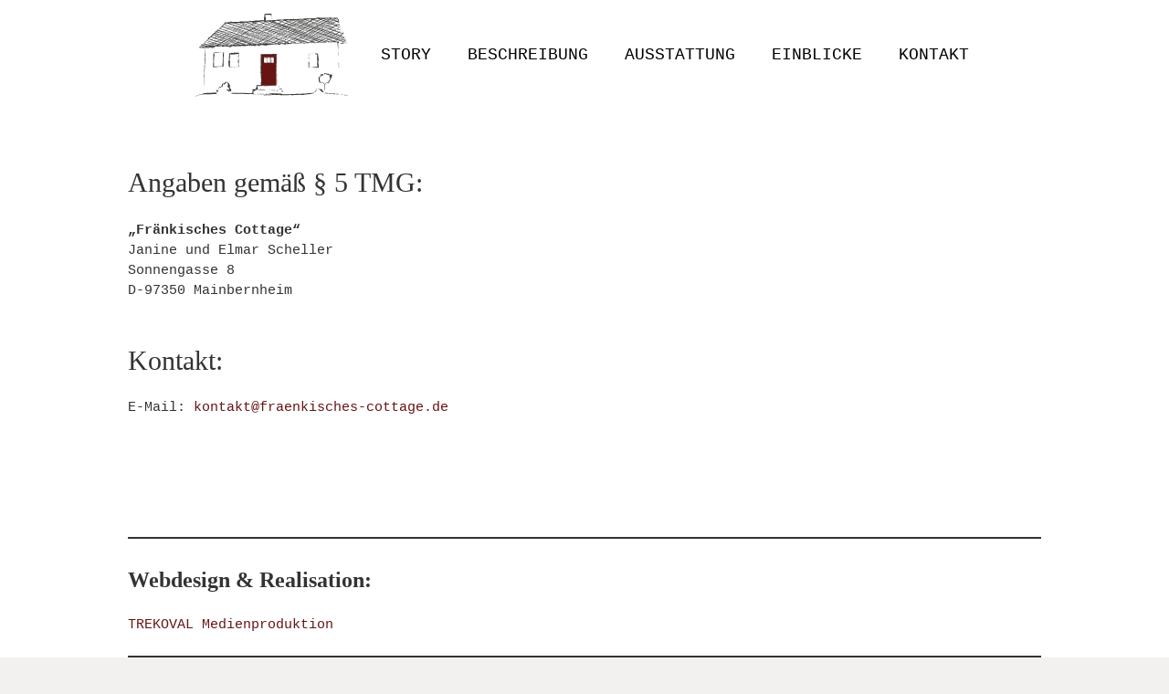

--- FILE ---
content_type: image/svg+xml
request_url: https://fraenkisches-cottage.de/wp-content/uploads/2020/06/Fra%CC%88nkischesCottage.svg
body_size: 86750
content:
<?xml version="1.0" encoding="utf-8"?>
<!-- Generator: Adobe Illustrator 24.1.3, SVG Export Plug-In . SVG Version: 6.00 Build 0)  -->
<svg version="1.1" id="Ebene_1" xmlns="http://www.w3.org/2000/svg" xmlns:xlink="http://www.w3.org/1999/xlink" x="0px" y="0px"
	 viewBox="0 0 124.6 70" style="enable-background:new 0 0 124.6 70;" xml:space="preserve">
<style type="text/css">
	.st0{fill:#671413;}
	.st1{fill:#373836;}
</style>
<g>
	<path class="st0" d="M53.9,34.7l-0.1,23.9h11.6l0.2-24.1L53.9,34.7z M58.2,41.2H56V37l2.2,0L58.2,41.2z M60.8,41.2h-2.3V37l2.3-0.1
		V41.2z M63.5,41.2h-2.4v-4.3l2.4-0.1V41.2z"/>
</g>
<g>
	<path class="st1" d="M30.6,64.6C30.6,64.6,30.6,64.5,30.6,64.6c-0.3-0.1-0.3-0.1-0.3,0c0,0,0,0.1,0,0.1c0,0,0,0,0.1,0
		C30.4,64.7,30.5,64.7,30.6,64.6C30.6,64.7,30.6,64.7,30.6,64.6z"/>
	<path class="st1" d="M54.5,65.1C54.4,65.1,54.4,65.1,54.5,65.1l-1.6,0c0,0-0.1,0-0.1,0.1s0,0.1,0.1,0.1h0.6l1,0.1c0,0,0,0,0,0
		c0,0,0.1,0,0.1-0.1c0,0,0-0.1,0-0.1L54.5,65.1z"/>
	<path class="st1" d="M51.3,65.1C51.3,65.1,51.2,65.1,51.3,65.1c-0.1,0.1-0.1,0.2,0,0.2c0.1,0,0.2,0,0.3,0s0.2,0,0.3,0
		c0,0,0.1,0,0.1-0.1c0,0,0-0.1-0.1-0.1H51.3z"/>
	<path class="st1" d="M3.3,66.6C3.3,66.6,3.3,66.7,3.3,66.6l-0.3,0.1c0,0-0.1,0.1-0.1,0.1c0,0,0,0.1,0.1,0.1c0,0,0,0,0,0l0.3-0.1
		c0,0,0.1-0.1,0.1-0.1S3.5,66.6,3.3,66.6L3.3,66.6z"/>
	<path class="st1" d="M57.5,65.5C57.4,65.5,57.4,65.5,57.5,65.5c-0.1,0.1,0,0.2,0,0.2h0.3c0,0,0.1,0,0.1-0.1s0-0.1-0.1-0.1
		C57.7,65.5,57.6,65.5,57.5,65.5z"/>
	<path class="st1" d="M52.4,65.1c0,0-0.1,0-0.1,0c0,0,0,0.1,0,0.1l0.1,0.1c0,0,0,0,0,0l0.1,0c0,0,0,0,0,0c0,0,0.1,0,0.1-0.1
		c0,0,0-0.1-0.1-0.1L52.4,65.1z"/>
	<path class="st1" d="M54.1,27.7L54.1,27.7C54.1,27.7,54.1,27.6,54.1,27.7C54.2,27.6,54.1,27.6,54.1,27.7C54,27.5,54,27.6,54.1,27.7
		C54,27.6,54,27.6,54.1,27.7C54,27.7,54,27.7,54.1,27.7C54,27.7,54,27.7,54.1,27.7z"/>
	<path class="st1" d="M9.7,61.1C9.7,61.1,9.7,61,9.7,61.1C9.6,61,9.6,61.1,9.7,61.1l-0.1,0.5c0,0,0,0,0,0s0,0,0,0V61.1z"/>
	<path class="st1" d="M59,27.7C59,27.7,59,27.7,59,27.7C59.1,27.6,59,27.6,59,27.7c-0.2-0.1-0.3-0.1-0.5-0.1c0,0,0,0,0,0.1
		c0,0,0,0,0,0H59z"/>
	<path class="st1" d="M45.3,28.2C45.3,28.2,45.3,28.2,45.3,28.2C45.3,28.1,45.3,28.1,45.3,28.2c-0.2-0.1-0.5-0.1-0.6-0.1
		c-0.2,0-0.3,0-0.3,0c0,0,0,0.1,0,0.1c0,0,0,0,0,0H45.3z"/>
	<path class="st1" d="M62.3,8.1C62.3,8.1,62.3,8.1,62.3,8.1C62.4,8.1,62.4,8.1,62.3,8.1l0.1-0.1c0,0,0,0,0,0c0,0,0,0,0,0
		c0,0,0-0.1,0-0.1l-0.1-0.1c0,0,0,0-0.1,0c0,0,0,0,0,0h-0.1c0,0,0,0,0,0L62.3,8.1C62.2,8,62.2,8,62.2,8h0c0,0,0,0,0,0c0,0,0,0,0,0
		c0,0,0,0,0,0c-0.1,0-0.1,0.1-0.2,0.1c0,0,0,0,0,0c0,0,0,0,0,0c0,0,0,0,0,0v0c0,0,0,0,0,0c0,0,0,0,0,0c0,0,0,0,0,0c0,0,0.1,0,0.1,0
		c0,0,0,0,0,0c0,0,0,0,0,0c0,0,0,0,0,0v0c0,0,0,0,0,0h0c0,0,0,0,0,0c0,0,0,0,0.1,0c0,0,0,0,0,0h0.1c0,0,0,0,0,0S62.4,8.2,62.3,8.1
		L62.3,8.1C62.4,8.2,62.4,8.1,62.3,8.1C62.3,8.1,62.3,8.1,62.3,8.1L62.3,8.1C62.3,8.1,62.3,8.1,62.3,8.1z"/>
	<path class="st1" d="M62.2,7.9V7.8c0,0,0,0,0,0h0c0,0,0,0,0,0c0,0.1,0,0.1,0,0.1C62.1,7.9,62.1,8,62.2,7.9C62.1,8,62.1,8,62.2,7.9
		L62.2,7.9L62.2,7.9L62.2,7.9C62.2,7.9,62.2,7.9,62.2,7.9z"/>
	<path class="st1" d="M61.7,6.3L61.7,6.3c0.1,0,0.1,0,0.1,0S61.8,6.2,61.7,6.3L61.7,6.3C61.7,6.2,61.7,6.2,61.7,6.3
		C61.7,6.3,61.7,6.3,61.7,6.3z"/>
	<path class="st1" d="M61.7,6.1c0,0,0.1,0,0.1-0.1c0,0,0,0,0,0c0,0-0.1-0.1-0.1-0.1c-0.1,0-0.1,0.1-0.1,0.1
		C61.7,6.1,61.7,6.1,61.7,6.1C61.7,6.1,61.7,6.1,61.7,6.1z"/>
	<path class="st1" d="M67.1,61.8C67.2,61.8,67.2,61.8,67.1,61.8C67.2,61.8,67.2,61.8,67.1,61.8C67.2,61.9,67.2,61.9,67.1,61.8
		C67.2,61.9,67.2,61.9,67.1,61.8c0.1,0,0.1,0,0.1,0C67.3,61.8,67.3,61.8,67.1,61.8C67.2,61.8,67.2,61.8,67.1,61.8
		C67.2,61.8,67.2,61.8,67.1,61.8C67.2,61.8,67.2,61.8,67.1,61.8C67.2,61.8,67.1,61.8,67.1,61.8C67.1,61.8,67.1,61.8,67.1,61.8
		C67.1,61.8,67.1,61.8,67.1,61.8z"/>
	<path class="st1" d="M67,60.9L67,60.9C67.1,60.9,67.1,60.9,67,60.9C67.1,60.9,67.1,60.9,67,60.9C67.1,60.9,67.1,60.8,67,60.9l0-0.2
		c0,0,0,0,0,0c0,0,0,0,0,0L67,60.9C67,60.9,67,60.9,67,60.9z"/>
	<path class="st1" d="M67.2,59.4C67.2,59.4,67.2,59.4,67.2,59.4l0,0.1c0,0,0,0-0.1,0.1c0,0-0.1,0.1-0.1,0.1H67c0,0,0,0,0,0
		c0,0,0,0,0,0v0c0,0,0,0,0,0c0,0,0,0,0,0c0,0,0,0,0,0h0.1c0,0,0,0,0,0h0.3c0.1,0,0.1,0,0.2,0h0.1v0c0,0,0,0,0,0h0.1c0,0,0,0,0,0
		s0,0,0,0h0v0h0c0,0,0,0,0,0s0,0,0,0h0v0c0,0,0,0,0,0c0,0,0,0,0,0s0,0,0,0c0,0,0,0,0,0c0,0,0,0,0,0v0c0,0,0,0,0,0s0,0,0,0v0h0v-0.1
		h0c0,0,0,0,0,0c0,0,0,0,0,0c0,0,0,0,0,0c0,0,0,0,0-0.1c0,0,0,0,0,0c0,0,0,0,0-0.1c0,0,0,0,0,0h0c0,0,0,0,0,0v0h0.1c0,0,0,0,0,0
		s0,0,0,0h-0.1c0,0,0,0,0,0v0h0c0,0,0,0,0,0c0,0,0,0,0-0.1c0,0,0-0.1,0-0.1c0,0,0,0,0,0c0,0,0,0,0,0c0,0-0.1,0-0.2,0.1
		c-0.1,0-0.1,0-0.1,0.1c0,0,0,0,0,0c0,0,0,0,0,0v0c0,0,0,0,0,0c0,0,0,0,0,0l0,0c0,0,0,0,0,0c0,0,0,0,0,0c0,0,0,0,0,0v0h0
		c0,0,0,0,0,0s0,0,0,0c0,0,0,0,0,0h-0.1c0,0,0,0,0,0s0,0,0,0h0.1v0C67.5,59.4,67.4,59.4,67.2,59.4L67.2,59.4
		C67.3,59.4,67.3,59.4,67.2,59.4z"/>
	<path class="st1" d="M67.2,58.9C67.2,58.9,67.2,58.9,67.2,58.9L67.2,58.9C67.2,59,67.2,59,67.2,58.9C67.2,59,67.2,59,67.2,58.9
		C67.2,59,67.2,59,67.2,58.9c0,0.1,0,0.1,0,0.2v0.1c0,0,0,0,0,0c0,0,0,0,0,0c0,0,0,0,0,0v0c0,0,0,0,0,0s0,0,0,0v-0.1
		c0-0.1,0-0.1,0-0.1c0,0,0,0,0,0L67.2,58.9C67.2,59,67.2,59,67.2,58.9L67.2,58.9C67.2,59,67.2,59,67.2,58.9
		C67.2,59,67.2,59,67.2,58.9C67.2,59,67.2,59,67.2,58.9C67.2,58.9,67.2,58.9,67.2,58.9z"/>
	<path class="st1" d="M67.1,59.3C67.1,59.3,67.1,59.3,67.1,59.3c0,0.2,0,0.2,0,0.2c0,0,0,0,0,0c0,0,0,0,0,0
		C67.2,59.5,67.2,59.4,67.1,59.3C67.2,59.3,67.2,59.3,67.1,59.3C67.2,59.3,67.2,59.3,67.1,59.3C67.2,59.3,67.2,59.3,67.1,59.3
		C67.2,59.3,67.2,59.3,67.1,59.3C67.1,59.3,67.1,59.3,67.1,59.3z"/>
	<path class="st1" d="M67,59.9C67,59.9,67,59.9,67,59.9l0,0.2c0,0,0,0,0,0c0,0.1,0,0.1,0,0.2c0,0.1,0,0.1,0,0.2c0,0,0,0,0,0l0.1,0.1
		c0,0,0,0,0,0c0,0,0,0,0,0c0,0,0,0,0,0c0-0.2-0.1-0.4-0.1-0.5c0,0,0,0,0,0c0,0,0,0,0,0c0,0,0,0,0,0L67,59.9C67,59.9,67,59.9,67,59.9
		z"/>
	<path class="st1" d="M66.8,58.2C66.8,58.2,66.8,58.2,66.8,58.2C66.8,58.2,66.8,58.2,66.8,58.2C66.8,58.2,66.8,58.2,66.8,58.2
		L66.8,58.2l-0.3,0c0,0,0,0,0,0s0,0,0,0c0.1,0,0.1,0,0.2,0C66.8,58.3,66.8,58.3,66.8,58.2C66.8,58.3,66.8,58.3,66.8,58.2L66.8,58.2
		c0.1,0.1,0.1,0.1,0.1,0.1c0,0,0,0,0,0C66.9,58.3,66.9,58.3,66.8,58.2z"/>
	<path class="st1" d="M67.1,58.9L67.1,58.9C67,58.9,67,58.9,67.1,58.9c-0.1,0.2-0.1,0.3,0,0.4c0,0,0,0,0,0c0,0,0,0,0,0c0,0,0,0,0,0
		v-0.1c0,0,0-0.1,0-0.1L67.1,58.9C67.1,58.9,67.1,58.9,67.1,58.9C67.1,58.8,67.1,58.9,67.1,58.9z"/>
	<path class="st1" d="M66,58.2C66,58.2,66,58.2,66,58.2C66,58.3,66,58.3,66,58.2C66,58.3,66,58.3,66,58.2L66,58.2
		C66.1,58.2,66.1,58.2,66,58.2l0.2,0c0,0,0,0,0,0c0,0,0,0,0,0L66,58.2z"/>
	<path class="st1" d="M65.5,58.3C65.5,58.2,65.5,58.2,65.5,58.3l-0.1,0c0,0,0,0,0,0s0,0,0,0L65.5,58.3
		C65.5,58.3,65.5,58.3,65.5,58.3z"/>
	<path class="st1" d="M66.2,58.3C66.1,58.3,66.1,58.3,66.2,58.3C66.1,58.3,66.2,58.3,66.2,58.3l0.1,0c0,0,0,0,0,0c0,0,0,0,0,0
		C66.2,58.3,66.2,58.3,66.2,58.3z"/>
	<path class="st1" d="M66.9,58.4C66.8,58.4,66.8,58.4,66.9,58.4C66.8,58.4,66.8,58.4,66.9,58.4c0,0.1,0,0.1,0,0.1c0,0,0,0,0,0
		c0,0,0.1,0,0.2-0.1c0,0,0,0,0,0c0,0,0,0,0,0H66.9z"/>
	<path class="st1" d="M66.3,58.4L66.3,58.4C66.3,58.4,66.3,58.4,66.3,58.4L66.3,58.4C66.3,58.4,66.3,58.4,66.3,58.4
		C66.3,58.4,66.3,58.4,66.3,58.4C66.3,58.4,66.3,58.4,66.3,58.4L66.3,58.4l0.2,0c0,0,0,0,0,0s0,0,0,0H66.3z"/>
	<path class="st1" d="M65.1,58.3C65.1,58.3,65.1,58.3,65.1,58.3l0.1,0c0,0,0,0,0,0c0,0,0,0,0,0C65.2,58.2,65.2,58.2,65.1,58.3
		C65.1,58.3,65.1,58.3,65.1,58.3z"/>
	<path class="st1" d="M65.9,58.3C65.9,58.3,65.9,58.3,65.9,58.3L65.9,58.3c-0.1,0-0.1,0-0.1,0c0,0,0,0,0,0c0,0,0,0,0,0L65.9,58.3
		C65.9,58.3,65.9,58.3,65.9,58.3z"/>
	<path class="st1" d="M64.4,58.7c0.1,0,0.2,0,0.3,0c0,0,0.1,0,0.1,0c0.1-0.1-0.1-0.3-0.1-0.3c0,0,0,0,0,0c0,0,0,0,0,0c0,0,0,0,0,0v0
		c0,0,0,0,0,0h0l0-0.1c0,0,0,0,0,0c0,0,0,0,0,0l-0.1,0.1c0,0,0,0,0,0c0,0,0,0,0,0c0,0,0,0,0,0l0.1,0c0,0,0,0,0,0c0,0,0,0.1-0.1,0.1
		c0,0,0,0,0,0c0,0,0,0,0,0c0.1,0,0.2,0.1,0.2,0.1c0,0,0,0,0,0c-0.1,0-0.1,0-0.2,0c0,0,0,0,0,0c0,0,0,0,0,0c0,0,0,0,0,0c0,0,0,0,0,0
		C64.4,58.5,64.4,58.6,64.4,58.7c-0.1-0.1-0.2,0-0.2,0c0,0,0,0,0,0c0,0,0,0,0,0L64.4,58.7C64.4,58.7,64.4,58.7,64.4,58.7
		C64.4,58.7,64.4,58.7,64.4,58.7C64.4,58.7,64.4,58.7,64.4,58.7C64.4,58.7,64.4,58.7,64.4,58.7C64.4,58.7,64.4,58.7,64.4,58.7z"/>
	<path class="st1" d="M65.4,58.3C65.4,58.3,65.4,58.3,65.4,58.3l-0.2,0c0,0,0,0,0,0c0,0,0,0,0,0c0,0-0.1,0-0.1,0H65
		c-0.1,0-0.1,0-0.2-0.1c0,0,0,0,0,0c-0.1,0-0.1,0-0.1,0.1c0,0,0,0,0,0c0,0,0,0,0,0h0.2c0,0,0,0,0,0h0H65c0,0,0.1,0,0.1,0h0
		c0,0,0,0,0,0c0,0-0.1,0-0.1,0.1c0,0,0,0,0,0c0,0,0.1,0,0.1,0c0,0,0.1,0,0.1-0.1C65.3,58.4,65.3,58.4,65.4,58.3
		C65.4,58.4,65.4,58.4,65.4,58.3C65.4,58.4,65.4,58.4,65.4,58.3C65.3,58.4,65.3,58.4,65.4,58.3C65.3,58.4,65.3,58.4,65.4,58.3
		C65.3,58.4,65.3,58.4,65.4,58.3L65.4,58.3C65.4,58.4,65.4,58.4,65.4,58.3z"/>
	<path class="st1" d="M66.7,58.5C66.7,58.5,66.7,58.5,66.7,58.5l-0.3,0c0,0,0,0,0,0c0,0,0,0,0,0c0,0,0.1,0,0.1,0.1c0,0,0,0,0,0
		c0,0,0.1,0,0.1,0c0,0,0,0,0,0c0,0,0,0,0,0h0c0,0,0,0,0,0c0,0,0,0,0,0c0,0,0,0,0,0c0,0,0,0,0,0h0h0c0,0,0,0,0,0
		C66.7,58.6,66.8,58.6,66.7,58.5C66.8,58.5,66.7,58.5,66.7,58.5z"/>
	<path class="st1" d="M65.6,58.5C65.6,58.5,65.6,58.5,65.6,58.5l0.1,0c0.1,0,0.1,0,0.1,0c0,0,0,0,0,0c0,0,0,0,0,0c0,0,0,0,0,0
		c0,0,0,0,0,0c0,0,0,0,0,0L65.6,58.5C65.6,58.5,65.6,58.5,65.6,58.5z"/>
	<path class="st1" d="M64.3,58.3C64.3,58.3,64.3,58.3,64.3,58.3C64.3,58.3,64.3,58.3,64.3,58.3L64.3,58.3
		C64.3,58.2,64.3,58.2,64.3,58.3C64.3,58.2,64.3,58.2,64.3,58.3L64.3,58.3C64.2,58.3,64.2,58.3,64.3,58.3
		C64.2,58.3,64.2,58.3,64.3,58.3L64.3,58.3C64.3,58.3,64.3,58.3,64.3,58.3z"/>
	<path class="st1" d="M63.6,58.2C63.6,58.3,63.6,58.3,63.6,58.2l0.2,0c0,0,0,0,0,0s0,0,0,0h0C63.7,58.2,63.6,58.2,63.6,58.2
		C63.6,58.2,63.6,58.2,63.6,58.2z"/>
	<path class="st1" d="M64.9,58.6C64.9,58.6,64.9,58.6,64.9,58.6C64.9,58.6,64.9,58.6,64.9,58.6C64.9,58.7,64.9,58.7,64.9,58.6
		l0.1,0.1c0,0,0,0,0,0c0,0,0,0,0,0C65,58.6,64.9,58.6,64.9,58.6z"/>
	<path class="st1" d="M64.1,58.5C64.1,58.5,64.1,58.5,64.1,58.5C64.1,58.5,64.1,58.5,64.1,58.5L64.1,58.5c0.1,0,0.1,0,0.1,0
		C64.2,58.5,64.2,58.5,64.1,58.5C64.2,58.5,64.1,58.4,64.1,58.5z"/>
	<path class="st1" d="M63.9,58.5C63.9,58.5,63.9,58.5,63.9,58.5L63.9,58.5C63.8,58.6,63.8,58.6,63.9,58.5
		C63.8,58.6,63.8,58.6,63.9,58.5L63.9,58.5C63.9,58.6,63.9,58.6,63.9,58.5C63.9,58.6,64,58.6,63.9,58.5C64,58.6,64,58.6,63.9,58.5
		L63.9,58.5C63.9,58.5,63.9,58.5,63.9,58.5z"/>
	<path class="st1" d="M63.2,58.6C63.2,58.6,63.2,58.6,63.2,58.6C63.2,58.6,63.2,58.6,63.2,58.6l0.2,0c0,0,0,0,0,0c0,0,0,0,0,0
		C63.2,58.5,63.2,58.5,63.2,58.6z"/>
	<path class="st1" d="M61.9,58.7C61.9,58.7,61.9,58.7,61.9,58.7L61.9,58.7c0,0.1,0,0.1,0,0.1c0,0,0,0,0,0c0,0,0,0,0,0l0.1-0.1
		c0,0,0,0,0,0C62,58.7,62,58.7,61.9,58.7C62,58.7,61.9,58.7,61.9,58.7C61.9,58.7,61.9,58.7,61.9,58.7z"/>
	<path class="st1" d="M61.5,58.7c-0.1,0-0.1,0.1-0.1,0.1c0,0,0,0,0.1,0C61.5,58.8,61.5,58.8,61.5,58.7
		C61.5,58.8,61.5,58.8,61.5,58.7C61.5,58.8,61.5,58.8,61.5,58.7C61.5,58.8,61.5,58.8,61.5,58.7C61.6,58.8,61.6,58.8,61.5,58.7
		C61.6,58.7,61.6,58.7,61.5,58.7C61.5,58.7,61.5,58.7,61.5,58.7z"/>
	<path class="st1" d="M66.5,62.1L66.5,62.1C66.5,62.1,66.5,62.1,66.5,62.1C66.5,62.2,66.5,62.2,66.5,62.1L66.5,62.1
		C66.6,62.2,66.6,62.2,66.5,62.1c0.1,0.1,0.1,0.1,0.1,0.1c0,0,0,0,0,0L66.5,62.1C66.5,62.1,66.5,62.1,66.5,62.1z"/>
	<path class="st1" d="M66.7,62C66.7,62,66.7,62,66.7,62L66.7,62c0,0.1,0,0.1,0,0.1c0,0,0,0,0,0c0,0,0,0,0,0l0.1-0.1c0,0,0,0,0,0
		C66.8,62,66.8,62,66.7,62C66.8,62,66.8,62,66.7,62C66.7,62,66.7,62,66.7,62z"/>
	<path class="st1" d="M69.8,63.7C69.8,63.7,69.8,63.7,69.8,63.7C69.8,63.7,69.8,63.7,69.8,63.7l0,0.2c0,0,0,0,0,0l0,0c0,0,0,0,0,0
		c0,0,0,0,0,0c0,0,0,0,0,0L69.8,63.7C69.8,63.7,69.8,63.7,69.8,63.7z"/>
	<path class="st1" d="M68.6,61.5C68.7,61.5,68.6,61.5,68.6,61.5c0,0-0.1-0.1-0.1-0.1c0,0-0.1,0-0.1,0c0,0,0,0,0,0c0,0,0,0,0,0
		c0,0,0,0,0,0.1h-0.1c0,0,0,0,0,0c0,0,0,0,0,0c0.1,0,0.1,0,0.1,0c0,0,0,0,0.1,0c0,0,0,0,0,0L68.6,61.5
		C68.6,61.5,68.6,61.5,68.6,61.5z"/>
	<path class="st1" d="M67.9,61.3C67.9,61.3,67.9,61.3,67.9,61.3l-0.2,0.1c0,0,0,0,0,0c0,0,0,0,0,0c0,0,0,0,0,0l0.1,0c0,0,0,0,0,0
		L67.9,61.3C67.9,61.4,67.9,61.3,67.9,61.3z"/>
	<path class="st1" d="M67,61.4C67,61.4,67,61.4,67,61.4C67,61.4,67,61.4,67,61.4c0.1,0,0.2,0,0.3,0c0,0,0,0,0,0c0,0,0,0,0,0
		c0,0,0,0,0,0c0,0,0,0,0,0c0,0,0,0,0,0c0,0,0,0,0,0s0,0,0,0C67.2,61.3,67.1,61.3,67,61.4C67,61.4,67,61.4,67,61.4z"/>
	<path class="st1" d="M66.8,61.4C66.8,61.4,66.8,61.4,66.8,61.4l0.2,0c0,0,0,0,0,0c0,0,0,0,0,0C66.9,61.4,66.9,61.4,66.8,61.4
		C66.8,61.4,66.8,61.4,66.8,61.4z"/>
	<path class="st1" d="M67.9,61.5C67.9,61.5,67.9,61.5,67.9,61.5L67.9,61.5c0.1,0,0.1,0,0.1,0C68,61.5,68,61.5,67.9,61.5
		C68,61.5,67.9,61.4,67.9,61.5C67.9,61.4,67.8,61.4,67.9,61.5C67.8,61.4,67.8,61.4,67.9,61.5L67.9,61.5z"/>
	<path class="st1" d="M68.8,61.6C68.8,61.6,68.8,61.6,68.8,61.6c-0.1,0-0.2,0-0.2,0.1c0,0,0.1,0.1,0.1,0.1c0,0,0.1,0,0.1,0
		c0,0,0,0,0,0C68.8,61.7,68.8,61.7,68.8,61.6C68.8,61.7,68.8,61.6,68.8,61.6C68.8,61.6,68.8,61.6,68.8,61.6
		C68.8,61.6,68.8,61.6,68.8,61.6z"/>
	<path class="st1" d="M68.3,61.6L68.3,61.6C68.3,61.5,68.3,61.5,68.3,61.6C68.3,61.5,68.3,61.5,68.3,61.6l-0.2,0l-0.1,0c0,0,0,0,0,0
		l0,0c0,0,0,0,0,0c0,0,0,0,0,0c0,0,0,0,0,0l0.1,0L68.3,61.6C68.3,61.6,68.3,61.6,68.3,61.6z"/>
	<path class="st1" d="M67,61.5c0,0,0.1,0,0.1,0h0.1c0,0,0,0,0,0s0,0,0,0h-0.3c0,0,0,0,0,0c0,0,0,0,0,0C66.9,61.5,67,61.5,67,61.5z"
		/>
	<path class="st1" d="M67.3,61.6C67.3,61.6,67.4,61.6,67.3,61.6c0.1,0,0.1,0,0.1,0C67.4,61.5,67.4,61.5,67.3,61.6l-0.1-0.1
		L67.3,61.6l-0.1,0L67.3,61.6C67.3,61.6,67.3,61.6,67.3,61.6z"/>
	<path class="st1" d="M66.5,61.4C66.5,61.4,66.5,61.4,66.5,61.4C66.5,61.5,66.6,61.5,66.5,61.4l0.2,0c0,0,0,0,0,0c0,0,0,0,0,0
		C66.7,61.4,66.6,61.4,66.5,61.4z"/>
	<path class="st1" d="M67.5,61.5C67.5,61.5,67.5,61.5,67.5,61.5l-0.1,0c0,0,0,0,0,0s0,0,0,0L67.5,61.5
		C67.5,61.5,67.5,61.5,67.5,61.5C67.5,61.5,67.5,61.5,67.5,61.5C67.5,61.5,67.5,61.5,67.5,61.5C67.5,61.5,67.6,61.5,67.5,61.5z"/>
	<path class="st1" d="M68.5,61.9C68.5,61.9,68.5,61.9,68.5,61.9C68.5,61.9,68.6,61.9,68.5,61.9c0.1-0.1,0-0.1,0-0.1c0,0,0,0,0,0
		c-0.1,0-0.2,0-0.3-0.1c0,0,0,0,0,0c0,0,0,0,0,0c0.1,0.1,0.1,0.1,0.2,0.1c0,0,0,0,0,0C68.4,61.8,68.4,61.8,68.5,61.9
		C68.5,61.8,68.5,61.8,68.5,61.9C68.5,61.8,68.5,61.8,68.5,61.9C68.5,61.8,68.5,61.8,68.5,61.9C68.5,61.9,68.5,61.9,68.5,61.9z"/>
	<path class="st1" d="M67.4,61.7c0.1,0,0.1,0,0.2-0.1c0,0,0,0,0,0c0,0,0,0,0,0c0,0,0,0,0,0h-0.3c0,0,0,0,0,0c0,0,0,0,0,0L67.4,61.7
		C67.4,61.7,67.4,61.7,67.4,61.7z"/>
	<path class="st1" d="M65.7,61.5l0.1,0c0,0,0,0,0,0l0-0.1c0,0,0,0,0,0s0,0,0,0L65.7,61.5C65.7,61.5,65.7,61.5,65.7,61.5
		C65.7,61.5,65.7,61.5,65.7,61.5C65.7,61.5,65.7,61.5,65.7,61.5z"/>
	<path class="st1" d="M65.5,61.5C65.5,61.5,65.5,61.5,65.5,61.5C65.5,61.5,65.5,61.5,65.5,61.5C65.5,61.5,65.5,61.5,65.5,61.5
		L65.5,61.5C65.5,61.4,65.5,61.4,65.5,61.5C65.5,61.4,65.5,61.4,65.5,61.5L65.5,61.5c-0.1-0.1-0.1-0.1-0.1,0
		C65.4,61.5,65.4,61.5,65.5,61.5L65.5,61.5z"/>
	<path class="st1" d="M48.2,64.7C48.2,64.7,48.2,64.7,48.2,64.7C48.2,64.7,48.2,64.7,48.2,64.7C48.2,64.7,48.3,64.7,48.2,64.7
		C48.3,64.7,48.2,64.7,48.2,64.7L48.2,64.7z"/>
	<path class="st1" d="M48.5,65.3C48.5,65.3,48.5,65.3,48.5,65.3C48.5,65.3,48.5,65.3,48.5,65.3L48.5,65.3c0.1,0,0.1,0,0.1,0
		c0,0,0,0,0,0C48.5,65.3,48.5,65.3,48.5,65.3z"/>
	<path class="st1" d="M53.8,62L53.8,62C53.8,62,53.8,62,53.8,62l-0.1-0.1c0,0,0,0,0,0c0,0,0,0,0,0l-0.2,0.2c0,0,0,0,0,0c0,0,0,0,0,0
		c0,0,0,0,0,0C53.6,62,53.7,62,53.8,62C53.8,62.1,53.8,62.1,53.8,62C53.8,62.1,53.8,62.1,53.8,62L53.8,62C53.8,62,53.8,62,53.8,62
		C53.8,62,53.8,62,53.8,62z"/>
	<path class="st1" d="M55.7,62.1C55.7,62.1,55.7,62.1,55.7,62.1C55.7,62.2,55.7,62.2,55.7,62.1c0.1,0.1,0.2,0.1,0.2,0.1
		c0,0,0.1,0,0.1,0c0,0,0,0,0,0s0,0,0,0c0,0,0,0,0,0c0,0,0,0,0,0c0,0,0,0,0,0c-0.1,0-0.1,0-0.1,0c0,0,0,0,0,0c0,0,0,0,0,0
		c0,0-0.1,0-0.1,0C55.7,62,55.7,62,55.7,62.1z M55.7,62.1C55.7,62.1,55.7,62.1,55.7,62.1C55.7,62.1,55.7,62.1,55.7,62.1
		C55.7,62.1,55.7,62.1,55.7,62.1z"/>
	<path class="st1" d="M56,62C56,62,56,62,56,62C56,62,56,62,56,62l-0.1,0c0,0,0,0,0,0s0,0,0,0H56z"/>
	<path class="st1" d="M48.3,64.1V64c0,0,0,0,0,0s0,0,0,0L48.3,64.1C48.2,64.2,48.2,64.2,48.3,64.1C48.3,64.2,48.3,64.2,48.3,64.1z"
		/>
	<path class="st1" d="M49,64.6L49,64.6C48.9,64.6,48.9,64.6,49,64.6C48.9,64.6,48.9,64.6,49,64.6l0,0.1c0,0,0,0,0,0c0,0,0,0,0,0
		C49,64.7,49,64.7,49,64.6L49,64.6C49,64.6,49,64.6,49,64.6z"/>
	<path class="st1" d="M19.2,33.1c0,0,0.2,0,0.2,0H19.2L19.2,33.1z"/>
	<path class="st1" d="M21.7,43.7L21.7,43.7C21.6,43.7,21.7,43.8,21.7,43.7z"/>
	<path class="st1" d="M17,44.4c0,0,0.1,0,0.1,0c0,0,0.1,0,0.1,0c0.1,0-0.1,0.1,0.2,0c-0.1,0-0.2,0-0.3,0H17c0.1,0.1,0.3,0.1,0.4,0.1
		c0.1,0,0.2,0,0.3-0.1h0.1c0,0,0,0,0,0c0,0.1,0.1,0,0.2,0s0,0.1-0.1,0.1l0.3-0.1c0,0,0.1,0.1,0.1,0.1c0.2,0,0.4-0.1,0.6-0.1H19
		c0.2,0,0.4,0,0.6,0l0.1,0.1c0.2,0-0.2-0.1,0.1-0.2c0,0,0,0,0,0c0,0,0,0,0,0H20c0,0-0.1,0-0.1,0c0.2,0,0.1,0.1,0.1,0.1
		c-0.1,0-0.1-0.1-0.1,0h0.2c0,0,0,0-0.1,0c0.1-0.1,0.2-0.1,0.3-0.1c-0.1,0-0.1,0,0,0.1c0,0,0-0.1,0.1-0.1c0,0,0.1,0,0.1,0
		c0,0,0,0,0,0c0.2,0,0.4,0,0.4-0.1h0c0.2,0.1,0.2-0.1,0.3-0.1c0,0.1,0.1,0.1,0.1,0.1c0,0,0.1,0,0.1,0c0,0,0.1,0,0-0.1
		c-0.1,0-0.2,0-0.2-0.1c0,0,0.1,0,0.1,0c0.1,0,0.1,0,0.1,0.1h0.1c0,0,0,0,0,0c0.1,0,0.1,0,0.1,0c0,0,0,0,0,0H22l0.2-0.1c0,0,0,0,0,0
		h0.1c0.1,0-0.1,0.1-0.2,0.1c0.2,0.2,0.1,0,0.5,0h-0.2c0.1,0.1,0.2,0.1,0.4,0.1c0,0-0.2-0.1-0.2-0.1c-0.1,0-0.1,0-0.2,0
		c0,0,0.1,0,0.2,0c0,0,0,0,0.1,0c0.1,0,0.1,0,0.2,0c0,0,0.1,0,0.2,0c0,0,0,0,0.1,0v0.1c0.1,0,0.1-0.1,0.2-0.1c0,0,0,0,0.1,0
		c0.1,0,0.1,0.1,0.2,0.1c0.2,0-0.2-0.1,0.1-0.1c0,0,0.1,0,0.1,0l-0.1,0l0.1,0c0.1,0,0.3,0,0.4-0.1c0.2,0,0,0,0,0.1l0.2-0.1
		c0,0,0,0,0,0l0,0l0,0c0.1,0,0-0.1,0.2-0.1c0,0,0,0,0,0c0,0.1,0,0.1,0,0.1v-0.1c0,0.1,0.1,0,0.1,0h0c0,0,0,0,0,0
		c0.1-0.1,0.1-0.1,0.2-0.1c-0.1-0.2,0.2-0.4,0-0.7c0,0,0,0.1,0.1,0S25,43.1,25,43c0-0.4,0-0.7,0.1-1.1l0,0L25,41.6
		c0.1,0,0-0.1,0.1-0.2c-0.1,0-0.1,0-0.1-0.2c0,0,0-0.1,0.1-0.1c0,0,0,0,0,0.1c0.1-0.1,0-0.2-0.1-0.3c0,0,0,0,0,0c0-0.1,0-0.1,0-0.2
		c0,0,0-0.1,0-0.1c0-0.2,0-0.5,0-0.7l0,0c0,0,0,0,0,0c0,0,0-0.1,0-0.1c0,0,0,0,0,0l0,0c0-0.1,0-0.2,0-0.3c0-0.3,0-0.2,0-0.6
		c0-0.1,0-0.1,0-0.2c0,0,0,0,0,0c0,0.1,0.1-0.2,0.1,0c0-0.3,0-0.2-0.1-0.4l0-0.1c0-0.1-0.1-0.1-0.1-0.2c0,0,0,0,0,0c0,0,0,0,0,0
		c0,0,0,0,0.1,0c0,0,0,0,0,0c0,0,0,0,0.1,0c0-0.1,0-0.1,0-0.2c0,0,0,0,0,0v-0.1c0,0,0,0,0-0.1v-0.3c0,0,0,0,0,0c0,0,0-0.1,0.1-0.1
		c-0.1-0.1-0.1,0-0.1,0.1c0-0.1,0-0.1-0.1-0.2c0.1-0.1,0.2-0.2,0.2-0.4c0-0.1,0-0.2,0-0.3c0-0.1,0-0.1,0-0.1c0-0.1,0-0.2,0-0.1
		c-0.1-0.1,0-0.3-0.1-0.5h0.1c0-0.1,0-0.1,0-0.2l0.1,0.1c-0.1-0.2,0.1-0.3,0-0.5c0,0.3-0.1,0.1-0.1,0.2c-0.1-0.4,0.1-0.3,0.1-0.6
		c0,0.1,0,0.1-0.1,0.1c0-0.1,0-0.2,0.1-0.2c0-0.3-0.1,0-0.1-0.1c0-0.1,0-0.1-0.1-0.3h0.1c0-0.2,0-0.2,0-0.2c0,0,0,0,0,0
		c0-0.1,0-0.1,0-0.2l0.1,0.2v-0.2h0.1c0-0.2,0-0.4,0-0.6c0,0.1,0,0.1-0.1,0.1c-0.1,0-0.2,0-0.3,0c-0.1,0,0.1-0.1-0.2,0
		c0.1,0,0.2,0,0.3,0c0,0,0.1-0.1,0.1-0.1c-0.1,0-0.3,0-0.5,0c-0.1,0-0.3,0-0.4,0.1c0,0,0,0,0-0.1c-0.1,0-0.1,0-0.2,0
		c0-0.1,0-0.1,0.1-0.1L24,33c0,0-0.2,0-0.1,0c-0.2,0-0.4,0.1-0.6,0.1l0,0l-0.1,0l0,0.1c0,0,0,0,0,0h-0.1c-0.1,0-0.2,0-0.3,0
		C23,33,23,33,23,32.9h-0.2c0,0,0.1,0.1,0,0.1c0,0,0,0-0.1,0.1c0,0,0,0-0.1,0c-0.1,0-0.1,0-0.2-0.1c0,0,0,0,0,0l0,0
		c-0.2,0,0.2,0.1-0.1,0.2c-0.3,0-0.1-0.1-0.2-0.1c-0.1,0.1-0.3,0.1-0.5,0.1h0.2L21.7,33c0.2-0.1,0.3-0.1,0.2-0.1
		c0,0.2-0.6,0-0.6,0.2h0c-0.2-0.1-0.2,0.1-0.3,0.1c0,0,0-0.1-0.1-0.1c0,0-0.1,0-0.1,0c0,0-0.1,0,0,0h-0.2h-0.3c0,0,0,0,0,0h0
		l-0.2,0.1l-0.2,0c-0.1,0,0.1-0.1,0.2-0.1c-0.1-0.2-0.1,0-0.5-0.1h0.2C19.7,33,19.6,33,19.4,33c0,0,0.3,0.2,0.2,0.2
		c-0.1,0-0.1,0-0.2,0c0-0.1-0.1-0.1-0.2-0.1V33c-0.1,0-0.1,0.1-0.2,0.1c-0.1,0-0.2,0-0.2-0.1c-0.2,0,0.2,0.1-0.1,0.1
		c-0.2,0-0.4,0-0.5,0.1c-0.2,0,0-0.1,0-0.1l-0.2,0.1c0,0,0,0.1-0.2,0.1c0,0,0,0-0.1,0h-0.1h-0.1c0,0.1,0,0.2,0,0.2
		c0,0-0.1,0.1-0.1,0c0.1,0.2-0.2,0.4,0,0.7c0,0.1,0,0-0.1,0c0,0,0.1,0.2,0,0.3c0,0.1,0,0.2,0,0.3l-0.1,0.3c0,0,0,0,0,0.1
		c0,0.1,0,0.2,0,0.3c0,0,0,0,0,0l0,0c0,0.1,0,0.1,0,0.2h0l0,0.1c0,0,0,0.1,0,0.1c0,0,0,0,0,0c0,0,0,0.1-0.1,0.1
		c0.1,0,0.1,0.1,0.1,0.2c0,0.1,0,0.1,0,0.1c0,0,0-0.1,0-0.2c0,0.1,0,0.1,0,0.2c0,0,0,0.1,0,0.1c-0.2,0.1,0.1,0,0.1,0.1
		c0,0.1-0.1,0.1-0.1,0.1c0,0,0-0.1,0-0.1c0,0.1,0,0.4,0,0.4c0,0.4,0,0.8,0,1.2c0,0.2,0,0.2,0,0.3c0,0,0,0,0,0c0,0,0,0,0,0
		c0,0.1,0,0.1,0,0.3c0,0,0,0.1,0,0.1c0,0,0,0,0,0c0,0,0,0.1,0,0.2c0,0-0.1,0.1-0.1,0c0,0.3,0,0.2,0.1,0.3c0,0,0,0,0,0c0,0,0,0,0,0
		c0,0,0,0,0.1,0.1h0c0,0,0,0.1,0,0.1c0,0-0.1,0-0.1,0.1c0,0,0,0,0.1,0.1c0,0,0,0-0.1,0c0,0.1,0,0.1,0,0.2c0,0,0,0,0,0.1
		c0,0.2-0.1-0.1-0.1-0.1v0.4c0,0,0.1,0.1,0.1,0.1c0,0,0,0,0,0c0,0,0,0,0,0c0,0.1,0,0.1,0.1,0.1l0-0.1c0-0.1,0-0.3,0-0.2
		c0-0.1,0.1,0.1,0.1,0.2c0,0,0,0,0,0.1c0,0-0.1,0-0.1,0c0,0,0,0.1,0,0.1c0,0,0,0.1,0,0.1l0,0c0,0,0,0,0,0c0,0.1-0.1,0.1-0.1,0.2
		c0,0.1,0,0.2,0,0.2c-0.1,0.1-0.1,0.1,0,0.1c0,0,0,0,0,0c0,0,0,0.1,0,0.1c0,0.1,0,0.2,0,0.1c0,0,0,0,0,0.1c0,0,0,0,0,0c0,0,0,0,0,0
		c0,0,0,0,0,0c0,0,0,0,0,0c0,0,0,0,0,0c0,0,0,0.1,0,0.1c0,0,0,0,0,0.1c0,0.1,0,0.1,0,0.2H17c0,0.1-0.1,0.3,0,0.4
		c0-0.3,0.1-0.1,0.1-0.2c0.1,0.4-0.2,0.2-0.1,0.7c0-0.1,0-0.2,0.1-0.1c0,0.1,0,0.2-0.1,0.2c0,0.3,0.1,0,0.1,0.1c0,0.1,0,0.1,0,0.3
		H17c0,0.2,0,0.2,0,0.2c0,0,0,0,0,0c0,0,0,0,0,0c0,0,0,0.1,0,0.1v0.1h-0.1C17,44,17,44.2,17,44.4C16.9,44.4,17,44.3,17,44.4z
		 M17.5,41.3C17.5,41.3,17.5,41.3,17.5,41.3L17.5,41.3C17.5,41.3,17.5,41.3,17.5,41.3C17.5,41.3,17.5,41.3,17.5,41.3z M17.3,35.8
		C17.3,35.7,17.3,35.7,17.3,35.8c0-0.2,0-0.2,0.1-0.2C17.3,35.6,17.3,35.7,17.3,35.8z M17.7,38.4C17.6,38.4,17.6,38.4,17.7,38.4
		L17.7,38.4z M17.4,41.6L17.4,41.6C17.4,41.6,17.4,41.6,17.4,41.6C17.4,41.6,17.4,41.6,17.4,41.6z M17.4,41.5
		C17.4,41.4,17.4,41.4,17.4,41.5L17.4,41.5C17.4,41.4,17.4,41.5,17.4,41.5z M17.5,41.4L17.5,41.4C17.4,41.2,17.4,41.3,17.5,41.4
		C17.5,41.4,17.5,41.4,17.5,41.4z M17.3,43.9c0,0.1,0,0.1-0.1,0.1s-0.1,0-0.1,0c0-0.1,0-0.1,0-0.2c0,0,0,0,0,0c0,0,0,0,0,0
		C17.2,43.8,17.2,43.8,17.3,43.9c0-0.1,0-0.2,0-0.2s0-0.2,0-0.2c0,0,0,0,0,0c0.1,0.1,0.1,0.2,0.1,0.3c0.1,0.3-0.1,0.1-0.1,0.1
		c0,0,0,0.1,0,0.1c0,0,0,0-0.1,0L17.3,43.9z M20.4,44.4l0.2,0.1c0,0,0,0,0,0C20.4,44.4,20.4,44.4,20.4,44.4z M24.9,37
		C24.9,37,24.9,37,24.9,37C24.9,37,24.9,37,24.9,37C24.9,37,24.9,37,24.9,37z M24.8,35.8C24.8,35.8,24.8,35.8,24.8,35.8l0,0.1
		C24.8,36,24.8,36,24.8,35.8C24.8,35.8,24.8,35.8,24.8,35.8z M24.8,35.1C24.8,35.1,24.7,35,24.8,35.1c-0.1-0.2,0-0.1,0-0.1
		C24.8,35,24.8,35.1,24.8,35.1z M24.7,35.9c0,0.1,0,0.2,0.1,0.2l0,0l0,0c0,0.3-0.1-0.1-0.1,0v0.1c0,0,0,0,0,0c0,0-0.1,0-0.1,0
		C24.7,36.1,24.7,36,24.7,35.9z M24.6,39.5C24.6,39.5,24.7,39.5,24.6,39.5C24.7,39.5,24.7,39.5,24.6,39.5L24.6,39.5z M25,42L25,42
		C25,42,25,41.9,25,42C25,41.9,25,41.9,25,42z M25.1,41.9L25.1,41.9C25.1,41.9,25.1,41.9,25.1,41.9z M25,41.5c-0.1,0.1,0,0.2,0,0.3
		c0,0,0,0.1-0.1,0.2c0,0,0,0,0-0.1C25,41.8,25,41.7,25,41.5C25,41.5,25,41.5,25,41.5z M25.1,41.1C25.1,41.1,25,41.2,25.1,41.1
		L25.1,41.1C25,41.1,25,41.1,25.1,41.1C25,41,25.1,41,25.1,41.1z M24.7,37.3L24.7,37.3v-0.2c0.1,0.1,0.1,0.1,0.1,0.2
		c0,0.1,0,0.2,0,0.2C24.7,37.5,24.7,37.4,24.7,37.3z M25.1,37.4c0,0-0.1-0.2-0.1-0.3c0,0,0,0,0,0L25.1,37.4z M25.1,36.3
		C25.1,36.3,25.1,36.3,25.1,36.3l0,0.1C25.1,36.4,25.1,36.4,25.1,36.3z M25.1,36.2C25.1,36.2,25.1,36.2,25.1,36.2
		C25,36.1,25,36,25,35.9c0,0,0,0.1,0.1,0.2c0-0.1,0-0.1,0-0.2C25.1,35.8,25.1,36,25.1,36.2z M24.9,33.5C25,33.5,25,33.5,24.9,33.5
		c0.1,0.1,0.1,0.1,0.1,0.2c0,0.1-0.1,0.1-0.1,0c-0.1,0-0.1,0.1-0.1,0.1c0,0.1,0,0.2-0.1,0.2c0,0,0,0.1,0,0.1c0-0.1-0.1-0.2-0.1-0.3
		c-0.1-0.3,0.1-0.1,0-0.1c0,0,0-0.1,0-0.2c0,0,0,0,0,0c0,0,0,0.1,0.1,0.1C24.9,33.5,24.9,33.4,24.9,33.5z M20.9,33.2
		C20.9,33.2,20.9,33.2,20.9,33.2c-0.1,0-0.1,0-0.1,0C20.8,33.1,20.8,33.2,20.9,33.2z M20.8,33.5C20.8,33.5,20.8,33.5,20.8,33.5
		L20.8,33.5z M19.8,33.1c0,0.1-0.1,0-0.2,0C19.6,33.1,19.7,33.1,19.8,33.1z M17.9,34.5c0-0.1,0.1-0.5,0-0.5c0,0,0-0.1,0-0.1
		c0-0.1,0-0.2,0-0.3c0-0.1-0.1-0.1,0-0.1c0,0,0.1,0,0.2,0c0.1,0,0.1,0,0.2,0c0.1,0,0.2,0,0.2,0v-0.1c0-0.1,0.2,0,0.4,0
		c0.1,0,0.3,0.2,0.4,0.2c0.1,0,0,0-0.1,0c0.3,0.1,0-0.1,0.2-0.1c0,0-0.1,0.1,0.1,0.1s0.4-0.2,0.6-0.1c0,0-0.1-0.1,0-0.1
		c0.1,0,0.4,0.1,0.6,0c0.2,0,0.3-0.1,0.4-0.1c0,0,0,0,0,0l0,0l0,0c0.1,0.1,0.2,0.1,0.4,0c0,0,0,0,0,0c0,0,0,0,0,0
		c0.2,0,0.3-0.1,0.3,0h0.4c0.1,0,0.3,0,0.4-0.1c0.2,0,0.4,0,0.6-0.1v0c-0.1,0-0.1,0-0.2,0c0.1,0.1,0,0,0.2,0.1
		c-0.1-0.1,0.4,0,0.3-0.1c0.1,0.1,0.2,0,0.4,0.1c0,0,0,0,0,0c0,0,0.3-0.1,0.4-0.1c0.1,0,0,0,0,0.1h0.1c0,0,0,0.1,0,0.1s0,0,0,0.1
		h0.1c0,0,0,0,0,0c0,0,0,0,0,0c0.1,0.3,0.1,0.6,0,0.9c0,0.1,0,0.2,0,0.3c0,0.1-0.1,0.3,0,0.4c-0.1,0.1,0,0.6-0.1,0.8h0.1
		c0,0.2,0,0.3,0,0.5h0.1c0,0.2,0,0.4-0.1,0.6c0,0,0-0.1,0-0.1c-0.2,0.3,0.1,0.6,0,0.9c0,0.1,0,0.1,0,0.2v0v0c0,0.1-0.1,0.1,0,0.1h0
		c0,0,0,0.1,0,0.1h-0.1c0,0.1,0,0.1,0.1,0c0,0,0,0.1,0,0.1c-0.1,0,0,0.2-0.1,0.3c0,0.1,0,0.4,0.1,0.4c0,0.1,0,0.2,0,0.2h-0.1
		l0.1,0.2c0,0.1-0.1,0.2-0.1,0c0,0.1,0.1,0.3,0.1,0.4h0c0,0.1,0.1,0.2,0,0.3c-0.1,0,0,0.9-0.2,1.4c0.2-0.1-0.1,0.2,0,0.2
		c0.1,0-0.1,0.1-0.1,0c0,0.2-0.1,0.4,0,0.5c0.1,0.2-0.1-0.1-0.1,0s0,0.1,0,0.1c0,0,0,0,0-0.1c0,0.2,0.1,0.3,0.2,0.3
		c-0.1,0.1-0.1,0.2,0,0.3c0,0-0.1,0.1-0.1,0c0,0.1-0.1,0.5,0,0.5c0.1,0,0,0,0,0.1c0,0.1,0,0.2,0,0.3c0,0.1,0.1,0.1,0,0.1h-0.2
		c-0.1,0-0.2,0-0.2,0c0,0-0.1,0-0.2,0V44c0,0.1-0.3-0.1-0.5,0c-0.1,0-0.3-0.2-0.4-0.2c-0.1,0,0,0,0.1,0c-0.3-0.1,0,0.1-0.2,0.1
		c0,0,0-0.1-0.1-0.1c-0.2,0-0.4,0.1-0.6,0.1c0,0,0.1,0.1,0,0.1c-0.1,0-0.4-0.1-0.5,0c-0.2,0-0.3,0.1-0.4,0.1c0,0,0,0,0,0l0,0l0.1,0
		L20.9,44c-0.1-0.1-0.2-0.1-0.3,0c0,0-0.1-0.1,0-0.1c-0.1,0-0.2,0-0.2,0.1c0.1,0,0.1,0,0.2,0c-0.2,0-0.4,0.1-0.4,0h-0.3
		c-0.1,0-0.3,0-0.4,0.1c0,0,0,0,0-0.1c-0.2,0-0.3,0-0.5,0c0,0,0,0-0.1,0c0,0,0,0.1-0.1,0.1V44c-0.2,0-0.3,0-0.5,0c0,0,0,0,0,0
		c0,0,0,0,0,0c0,0,0,0-0.1,0c-0.1,0-0.1,0-0.2,0c-0.1,0-0.1,0-0.2,0c0,0,0,0,0-0.1c0,0,0,0,0-0.1h-0.1c0,0,0,0,0,0c0,0,0,0,0,0v-0.1
		c-0.1-0.3-0.1-0.6,0-0.9c0-0.1,0-0.2,0-0.3h0c0-0.1,0.1-0.3,0-0.4c0.1-0.1,0-0.6,0.1-0.8h-0.1c0-0.2,0-0.3,0-0.5h-0.1
		c0-0.2,0.1-0.4,0.1-0.6c0,0,0,0.1,0,0.1c0.1-0.3-0.1-0.6,0-0.9c0-0.1,0-0.1,0-0.2c0,0,0,0,0,0c0,0,0,0,0-0.1c0-0.1,0.1-0.1,0-0.1h0
		c0-0.1,0-0.1-0.1,0v-0.1c0.1-0.1,0-0.2,0.1-0.3c0,0,0-0.4-0.1-0.4c0-0.1,0-0.2,0-0.2h0.1L17.7,38c0-0.1,0.1-0.1,0.1,0
		c-0.1-0.3,0-0.2-0.1-0.5h0.1c0-0.1-0.1-0.2,0-0.3c0.1-0.1,0-0.9,0.2-1.4c-0.2,0.1,0.1-0.2,0-0.2c0,0,0.1-0.1,0.1,0
		c0-0.2,0.1-0.3,0-0.5c-0.1-0.2,0,0,0.1,0s0-0.1,0-0.1s0,0,0,0.1c0-0.2-0.1-0.3-0.2-0.3C17.9,34.7,17.9,34.6,17.9,34.5
		C17.8,34.5,17.9,34.4,17.9,34.5z M17.2,35.9C17.2,35.8,17.2,35.8,17.2,35.9C17.2,35.8,17.2,35.8,17.2,35.9
		C17.2,35.9,17.2,35.9,17.2,35.9z M17.5,40.2L17.5,40.2v0.2c0,0-0.1-0.1-0.1-0.2c0-0.1,0-0.1,0-0.2C17.4,40.1,17.5,40.2,17.5,40.2z
		 M17.1,41.4C17.1,41.4,17.1,41.4,17.1,41.4l0-0.1c0,0,0,0,0,0c0,0.1,0.1,0.2,0.1,0.4c0,0,0,0,0,0c0,0,0-0.1,0-0.1c0,0,0,0,0,0.1
		c0,0,0,0,0,0C17.1,41.5,17.1,41.5,17.1,41.4z M17.1,41.7C17.1,41.7,17.1,41.7,17.1,41.7C17.1,41.7,17.1,41.7,17.1,41.7
		C17.1,41.7,17.1,41.7,17.1,41.7C17.1,41.7,17.1,41.7,17.1,41.7z M17.1,42C17.1,42,17.1,42,17.1,42C17.1,42,17.1,42,17.1,42L17.1,42
		z"/>
	<polygon class="st1" points="22.6,44.3 22.6,44.3 22.6,44.3 	"/>
	<path class="st1" d="M17,42L17,42C17,41.9,17,41.9,17,42L17,42z"/>
	<polygon class="st1" points="23.5,33 23.5,33 23.6,33 	"/>
	<path class="st1" d="M24.8,33.7L24.8,33.7C24.8,33.7,24.9,33.7,24.8,33.7z"/>
	<path class="st1" d="M25.2,38C25.2,38.1,25.2,38.1,25.2,38C25.2,38,25.2,37.9,25.2,38z"/>
	<path class="st1" d="M25.1,38.1c0,0.1,0,0.2,0.1,0.1C25.2,38.1,25.1,38.2,25.1,38.1C25.1,38.1,25.1,38.1,25.1,38.1z"/>
	<path class="st1" d="M17.8,33.1L17.8,33C17.8,33,17.8,33.1,17.8,33.1L17.8,33.1z"/>
	<polygon class="st1" points="21.3,44.4 21.3,44.4 21.3,44.4 	"/>
	<path class="st1" d="M22.9,44.4L22.9,44.4h0.2C23.1,44.4,22.9,44.3,22.9,44.4z"/>
	<path class="st1" d="M23.3,33L23.3,33C23.3,33,23.3,33,23.3,33z"/>
	<path class="st1" d="M20.6,33.7C20.6,33.7,20.6,33.7,20.6,33.7C20.6,33.7,20.6,33.7,20.6,33.7z"/>
	<path class="st1" d="M25.1,40.9C25.1,41,25.1,41,25.1,40.9C25.1,41,25.1,40.9,25.1,40.9z"/>
	<path class="st1" d="M25.2,34.7C25.2,34.7,25.2,34.7,25.2,34.7C25.3,34.7,25.2,34.7,25.2,34.7z"/>
	<path class="st1" d="M17.4,43.7C17.4,43.8,17.4,43.8,17.4,43.7L17.4,43.7z"/>
	<path class="st1" d="M17,39.4C17.1,39.4,17.1,39.4,17,39.4C17,39.4,17,39.6,17,39.4z"/>
	<path class="st1" d="M24.4,44.3L24.4,44.3C24.5,44.4,24.5,44.4,24.4,44.3L24.4,44.3z"/>
	<polygon class="st1" points="20.9,33 20.9,33.1 20.9,33 	"/>
	<path class="st1" d="M22.3,32.9c-0.1,0-0.1,0-0.2,0C22.2,32.9,22.3,33,22.3,32.9z"/>
	<polygon class="st1" points="69.9,63.8 69.9,63.8 69.9,63.8 	"/>
	<path class="st1" d="M69.9,63.7C69.9,63.7,69.9,63.7,69.9,63.7C69.9,63.7,69.9,63.7,69.9,63.7z"/>
	<polygon class="st1" points="69.9,63.5 70,63.6 69.9,63.5 	"/>
	<path class="st1" d="M69.9,63.5C69.9,63.5,69.9,63.5,69.9,63.5C69.9,63.5,69.8,63.5,69.9,63.5z"/>
	<polygon class="st1" points="69.9,63.4 69.9,63.4 69.9,63.4 	"/>
	<path class="st1" d="M69.7,61.7L69.7,61.7L69.7,61.7L69.7,61.7L69.7,61.7C69.6,61.7,69.6,61.7,69.7,61.7
		C69.6,61.7,69.6,61.7,69.7,61.7C69.6,61.7,69.6,61.7,69.7,61.7z"/>
	<path class="st1" d="M69.7,61.3C69.7,61.3,69.7,61.3,69.7,61.3C69.6,61.2,69.6,61.2,69.7,61.3C69.6,61.3,69.5,61.3,69.7,61.3
		C69.7,61.3,69.7,61.3,69.7,61.3L69.7,61.3C69.7,61.3,69.7,61.3,69.7,61.3z"/>
	<path class="st1" d="M69.7,61.7C69.7,61.7,69.7,61.7,69.7,61.7C69.7,61.7,69.7,61.7,69.7,61.7C69.7,61.7,69.7,61.7,69.7,61.7z"/>
	<path class="st1" d="M69.7,61.7C69.7,61.7,69.7,61.7,69.7,61.7C69.7,61.7,69.7,61.6,69.7,61.7L69.7,61.7L69.7,61.7
		C69.7,61.7,69.7,61.7,69.7,61.7z"/>
	<path class="st1" d="M67.5,60.9L67.5,60.9C67.5,60.9,67.5,60.9,67.5,60.9C67.5,60.9,67.5,60.9,67.5,60.9
		C67.5,60.9,67.5,60.9,67.5,60.9C67.5,60.9,67.5,60.9,67.5,60.9C67.5,60.9,67.5,60.8,67.5,60.9C67.5,60.8,67.5,60.8,67.5,60.9
		C67.5,60.8,67.5,60.8,67.5,60.9C67.5,60.8,67.5,60.8,67.5,60.9L67.5,60.9C67.4,60.8,67.4,60.8,67.5,60.9
		C67.4,60.8,67.4,60.8,67.5,60.9C67.4,60.8,67.4,60.8,67.5,60.9C67.4,60.8,67.4,60.8,67.5,60.9C67.4,60.8,67.4,60.8,67.5,60.9
		L67.5,60.9C67.4,60.8,67.4,60.8,67.5,60.9C67.4,60.8,67.4,60.9,67.5,60.9C67.4,60.9,67.4,60.9,67.5,60.9h-0.1c0,0,0,0,0,0.1
		c0,0,0,0,0,0s0,0,0,0c0,0,0,0.1,0,0.1c0,0.1,0.1,0.1,0.1,0c0-0.1,0,0,0,0c0.1,0,0.1,0,0.1,0c0,0,0,0,0-0.1s0.1,0,0.1,0.1h0.1
		c0.1,0,0.1,0,0.2,0c0,0,0,0,0.1,0c0,0,0,0,0.1-0.1c0,0,0,0,0,0.1s0.1,0,0.1,0v0c0,0,0,0.1,0.1,0.1c0,0,0-0.1,0.1,0c0,0,0,0,0.1,0
		s0,0,0-0.1s0,0.1,0.1,0.1c0,0,0,0,0,0c0,0,0,0,0.1,0c0,0,0.1,0,0.1,0c0,0,0,0,0.1,0c0,0,0,0,0,0c0,0,0-0.1,0.1,0l0.5,0.2
		c0,0,0,0,0,0.1s0.1,0,0.1-0.1c0,0,0-0.1,0.1,0c0,0,0,0,0,0c0,0,0-0.1,0-0.1c0,0,0,0,0,0h0v0c0,0,0,0,0.1,0c0,0,0,0,0,0
		c0,0,0.1,0,0,0c0,0,0,0,0,0c0,0.1,0,0,0,0v0.1c-0.1,0-0.1,0-0.1,0c0,0,0,0,0.1,0.1h-0.1c0,0,0,0,0,0c0,0,0,0,0,0c0,0-0.1,0-0.1,0
		c0,0,0,0,0,0c0,0,0,0,0,0h0.1c0,0,0,0,0,0c0,0,0,0,0,0c0,0,0,0,0,0c0,0,0,0,0.1,0l0,0h0c0,0,0,0,0,0l-0.4,0.1c0,0,0,0,0,0
		c0,0,0,0,0,0h0.1c0,0,0,0,0,0l0.3-0.1c0,0,0,0,0,0.1c0,0,0.1,0,0.1,0.1c0,0,0,0,0,0l-0.1,0c0,0,0,0,0,0c0,0,0.1,0,0.1,0
		c0,0,0,0-0.1,0c0,0,0,0,0,0.1c0,0,0,0,0,0c0,0,0.1,0,0.1,0c0,0,0,0.1,0,0.1c0,0,0,0,0,0c0,0,0,0,0,0c0,0,0,0,0,0c0,0,0,0,0,0v0
		c0,0,0,0,0,0s0,0,0,0c0,0,0,0,0,0c0,0,0,0,0,0c0,0,0,0,0,0c0,0-0.1,0-0.1,0c0,0,0,0.1,0,0.2c0,0,0,0,0,0.1c0,0,0,0-0.1,0
		c-0.1,0,0,0,0.1,0c0,0,0,0,0,0c0,0,0,0-0.1,0c-0.1,0,0,0,0,0.1c0,0,0,0,0,0c0,0,0,0,0,0c0,0,0,0,0,0c0,0,0,0,0,0c0,0,0,0,0,0
		s0,0,0.1,0s-0.1,0-0.1,0.1h0h-0.1h0c0,0,0.1,0,0,0.1c0,0,0,0,0,0c0,0,0,0,0,0v0.1c0,0,0,0.1,0,0.1c0,0,0,0,0,0l0,0.3c0,0,0,0-0.1,0
		c-0.1,0,0,0.1,0.1,0.1c0,0,0,0,0,0c0,0,0,0,0,0c0,0,0,0,0,0.1h0.1c0,0,0,0,0,0c0,0,0,0,0,0.1h0l0.1,0.1c0,0,0,0,0,0c0,0,0,0,0,0
		c0,0,0,0,0,0c0,0,0,0,0,0c0,0,0.1,0,0.1,0.1h0h0c0,0,0,0.1,0,0.1c0,0,0,0,0,0H70c0,0,0,0,0,0c0,0,0.1,0,0.1,0.1h0h0.1
		c0,0,0,0,0.1,0c0,0,0,0,0,0.1c0,0,0,0,0,0c0,0,0.1,0,0.1,0c0,0,0.1,0,0.1,0.1c0,0-0.1,0-0.1,0c0,0,0,0.1,0,0.1c0,0,0,0,0,0
		c0,0,0,0,0,0c0,0,0,0,0,0c0,0,0,0,0,0c0,0,0,0,0,0c0,0,0,0,0,0c0,0,0,0,0,0c0,0,0,0,0,0c0,0-0.1-0.1,0-0.1c0,0,0-0.1,0-0.1
		c0,0,0,0,0-0.1c0,0-0.1-0.1,0-0.1c0,0,0,0-0.1,0c0,0,0-0.1,0-0.2c0,0-0.1,0-0.1,0v-0.1c-0.1,0,0,0,0-0.1c0,0,0,0,0,0
		c0,0,0.1,0,0.1,0h0c0,0-0.1,0,0-0.1c0,0,0.1,0,0-0.1c0,0,0,0,0,0s-0.1-0.1,0-0.1c0,0,0,0,0-0.1c0,0,0.1,0,0-0.1c0,0,0.1-0.1,0-0.1
		c0-0.1,0-0.1,0-0.2h-0.4c0,0,0-0.1,0-0.1c0,0,0,0,0-0.1H70c0,0,0-0.1,0-0.1v0c0,0,0,0,0,0c0,0,0,0,0,0c0,0,0,0,0,0v-0.2
		c0-0.1,0-0.1,0.1-0.2c0,0,0,0-0.1,0c0,0,0-0.1,0-0.1c0,0,0,0,0-0.1c0,0,0,0,0,0s0,0,0,0c0,0,0,0,0,0.1c0,0,0,0.1,0,0.1
		c0,0,0,0,0-0.1c0,0,0,0,0,0c0,0,0,0,0,0c0,0,0,0-0.1-0.1c0,0,0,0,0-0.1c0,0,0,0,0,0c0,0,0,0,0,0H70c0,0,0,0,0,0s0,0,0,0h-0.1
		c0,0,0,0,0,0c0,0,0,0,0,0c0,0,0,0,0-0.1c0,0-0.1,0-0.1,0c0,0,0-0.1,0-0.1c0,0,0,0,0-0.1c0-0.1,0,0,0-0.1V61c0,0,0-0.1,0-0.1
		c0,0,0,0-0.1,0s0,0,0-0.1s0,0-0.1,0s-0.1,0-0.1,0c0,0,0,0,0,0c0,0.1-0.1,0-0.1,0c0,0,0,0,0,0.1c0,0-0.1,0-0.1-0.1h-0.1
		c0,0,0,0-0.1,0c0,0,0,0-0.1,0c0,0-0.1,0-0.1,0c0,0-0.1-0.1-0.2,0c0,0,0,0.1,0,0.1c0-0.1-0.1,0-0.1-0.1c-0.1,0-0.2,0-0.3,0v0.1h0
		c0,0-0.1,0-0.2-0.1c0,0-0.1,0-0.1,0c0,0,0,0-0.1-0.1S68,61,68,61s0,0,0-0.1s-0.1,0-0.2,0v0C67.7,60.9,67.6,61,67.5,60.9z
		 M69.9,62.4C69.9,62.4,69.9,62.4,69.9,62.4C69.9,62.4,69.9,62.4,69.9,62.4C69.8,62.4,69.8,62.4,69.9,62.4z M69.9,61.7
		C69.9,61.7,69.9,61.7,69.9,61.7L69.9,61.7C69.9,61.7,69.9,61.7,69.9,61.7C69.9,61.6,69.9,61.7,69.9,61.7z"/>
	<path class="st1" d="M69.7,61.7C69.7,61.7,69.7,61.7,69.7,61.7C69.7,61.7,69.7,61.7,69.7,61.7z"/>
	<path class="st1" d="M69.8,62C69.9,62,69.8,62,69.8,62C69.8,61.9,69.8,61.9,69.8,62C69.7,61.9,69.8,61.9,69.8,62z"/>
	<path class="st1" d="M67.7,61.1C67.8,61.1,67.7,61.1,67.7,61.1L67.7,61.1z"/>
	<path class="st1" d="M68.5,61.1C68.6,61.1,68.5,61.1,68.5,61.1L68.5,61.1z"/>
	<polygon class="st1" points="67.3,60.9 67.3,60.9 67.3,60.9 	"/>
	<path class="st1" d="M67.5,60.8L67.5,60.8C67.5,60.8,67.5,60.8,67.5,60.8C67.5,60.8,67.5,60.8,67.5,60.8
		C67.5,60.8,67.5,60.8,67.5,60.8C67.5,60.8,67.5,60.8,67.5,60.8L67.5,60.8C67.6,60.8,67.6,60.8,67.5,60.8
		C67.6,60.8,67.6,60.8,67.5,60.8C67.6,60.8,67.6,60.8,67.5,60.8L67.5,60.8C67.6,60.8,67.6,60.8,67.5,60.8
		C67.6,60.8,67.5,60.8,67.5,60.8z"/>
	<path class="st1" d="M67.2,60.7C67.2,60.7,67.2,60.7,67.2,60.7l0.2,0c0,0,0,0,0,0s0,0,0,0h0c0,0,0,0,0,0c0,0,0,0,0,0h0
		C67.3,60.7,67.3,60.7,67.2,60.7C67.3,60.7,67.3,60.7,67.2,60.7L67.2,60.7C67.3,60.7,67.3,60.7,67.2,60.7
		C67.3,60.7,67.3,60.7,67.2,60.7C67.3,60.7,67.3,60.7,67.2,60.7L67.2,60.7C67.2,60.7,67.2,60.7,67.2,60.7z"/>
	<path class="st1" d="M67.4,60.8C67.4,60.8,67.4,60.8,67.4,60.8L67.4,60.8C67.4,60.8,67.4,60.8,67.4,60.8
		C67.4,60.8,67.4,60.8,67.4,60.8C67.4,60.8,67.4,60.8,67.4,60.8z"/>
	<path class="st1" d="M67.5,60.7L67.5,60.7C67.5,60.7,67.5,60.7,67.5,60.7L67.5,60.7C67.5,60.7,67.5,60.7,67.5,60.7
		C67.5,60.7,67.5,60.7,67.5,60.7C67.5,60.7,67.5,60.7,67.5,60.7C67.5,60.7,67.5,60.7,67.5,60.7C67.5,60.7,67.5,60.7,67.5,60.7
		l-0.1,0c0,0,0,0,0,0s0,0,0,0L67.5,60.7C67.5,60.8,67.5,60.8,67.5,60.7C67.5,60.8,67.5,60.8,67.5,60.7L67.5,60.7
		C67.5,60.7,67.5,60.7,67.5,60.7C67.5,60.7,67.5,60.7,67.5,60.7L67.5,60.7C67.5,60.7,67.5,60.7,67.5,60.7
		C67.5,60.7,67.5,60.7,67.5,60.7C67.5,60.7,67.5,60.7,67.5,60.7z"/>
	<path class="st1" d="M67.1,59.6C67.1,59.6,67.1,59.6,67.1,59.6L67.1,59.6C67,59.6,67,59.6,67.1,59.6C67,59.6,67,59.6,67.1,59.6
		L67.1,59.6C67.1,59.6,67.1,59.6,67.1,59.6z"/>
	<path class="st1" d="M67.5,60.5C67.5,60.5,67.5,60.5,67.5,60.5C67.5,60.5,67.5,60.5,67.5,60.5C67.5,60.5,67.5,60.5,67.5,60.5
		C67.5,60.5,67.5,60.5,67.5,60.5L67.5,60.5C67.5,60.5,67.5,60.5,67.5,60.5C67.5,60.5,67.5,60.5,67.5,60.5
		C67.5,60.5,67.5,60.5,67.5,60.5L67.5,60.5z"/>
	<path class="st1" d="M67.2,60.2C67.1,60.2,67.1,60.2,67.2,60.2C67.1,60.2,67.1,60.2,67.2,60.2L67.2,60.2
		C67.2,60.2,67.2,60.2,67.2,60.2C67.2,60.2,67.2,60.2,67.2,60.2L67.2,60.2z"/>
	<path class="st1" d="M67.4,60.6C67.4,60.6,67.4,60.6,67.4,60.6L67.4,60.6C67.4,60.6,67.4,60.6,67.4,60.6
		C67.4,60.6,67.4,60.6,67.4,60.6L67.4,60.6C67.5,60.6,67.5,60.6,67.4,60.6C67.5,60.6,67.5,60.6,67.4,60.6
		C67.5,60.7,67.5,60.7,67.4,60.6L67.4,60.6C67.5,60.7,67.5,60.7,67.4,60.6L67.4,60.6C67.5,60.6,67.5,60.6,67.4,60.6
		C67.5,60.6,67.5,60.6,67.4,60.6L67.4,60.6L67.4,60.6C67.5,60.6,67.5,60.6,67.4,60.6C67.5,60.6,67.5,60.6,67.4,60.6
		C67.5,60.6,67.5,60.6,67.4,60.6C67.5,60.6,67.5,60.6,67.4,60.6C67.4,60.6,67.4,60.6,67.4,60.6z"/>
	<path class="st1" d="M67.1,59.8C67.1,59.9,67.1,59.9,67.1,59.8L67.1,59.8C67.1,59.9,67.1,59.9,67.1,59.8
		C67.1,59.8,67.1,59.8,67.1,59.8C67.1,59.8,67.1,59.8,67.1,59.8C67.1,59.8,67.1,59.8,67.1,59.8z"/>
	<path class="st1" d="M67.4,60.7C67.4,60.7,67.4,60.7,67.4,60.7C67.4,60.7,67.4,60.7,67.4,60.7C67.4,60.7,67.4,60.7,67.4,60.7
		C67.4,60.7,67.4,60.7,67.4,60.7L67.4,60.7z"/>
	<path class="st1" d="M67.4,60.6C67.4,60.6,67.4,60.6,67.4,60.6L67.4,60.6C67.3,60.6,67.3,60.6,67.4,60.6
		C67.3,60.7,67.3,60.7,67.4,60.6C67.4,60.7,67.4,60.7,67.4,60.6z"/>
	<path class="st1" d="M67.4,60.6C67.4,60.6,67.4,60.6,67.4,60.6C67.4,60.5,67.4,60.5,67.4,60.6C67.3,60.5,67.3,60.5,67.4,60.6
		L67.4,60.6C67.3,60.5,67.3,60.5,67.4,60.6C67.3,60.6,67.3,60.6,67.4,60.6C67.3,60.6,67.3,60.6,67.4,60.6
		C67.3,60.6,67.3,60.6,67.4,60.6L67.4,60.6z"/>
	<path class="st1" d="M67.4,60.4L67.4,60.4C67.3,60.4,67.3,60.4,67.4,60.4L67.4,60.4C67.3,60.4,67.3,60.4,67.4,60.4
		C67.3,60.4,67.3,60.4,67.4,60.4C67.3,60.4,67.3,60.4,67.4,60.4L67.4,60.4C67.4,60.4,67.4,60.4,67.4,60.4
		C67.4,60.4,67.4,60.4,67.4,60.4z"/>
	<path class="st1" d="M67.3,58.8L67.3,58.8C67.3,58.8,67.3,58.8,67.3,58.8C67.3,58.8,67.3,58.8,67.3,58.8L67.3,58.8
		C67.3,58.8,67.3,58.8,67.3,58.8C67.3,58.8,67.3,58.8,67.3,58.8L67.3,58.8C67.3,58.8,67.3,58.8,67.3,58.8z"/>
	<path class="st1" d="M67,59.7C67,59.7,67,59.7,67,59.7L67,59.7C67,59.8,67,59.8,67,59.7C67,59.8,67,59.8,67,59.7
		C67.1,59.8,67.1,59.8,67,59.7L67,59.7C67.1,59.8,67.1,59.8,67,59.7C67.1,59.7,67.1,59.7,67,59.7L67,59.7z"/>
	<path class="st1" d="M65.4,58.4C65.5,58.4,65.5,58.4,65.4,58.4C65.3,58.3,65.4,58.4,65.4,58.4z"/>
	<polygon class="st1" points="58.4,58.1 58.2,58.2 58.3,58.2 	"/>
	<path class="st1" d="M57.6,58.1c-0.1,0-0.3,0-0.5,0C57.3,58.1,57.5,58.1,57.6,58.1C57.8,58.2,57.5,58.1,57.6,58.1z"/>
	<path class="st1" d="M57.5,58.2L57.5,58.2C57.5,58.2,57.5,58.2,57.5,58.2z"/>
	<path class="st1" d="M55.9,58.2c0.1,0,0.2,0,0.3,0l0,0H55.9z"/>
	<polygon class="st1" points="55.6,58.1 55.4,58.2 55.6,58.2 	"/>
	<polygon class="st1" points="55,58.1 54.9,58.2 55,58.2 	"/>
	<path class="st1" d="M53.6,36.6c0-0.1,0-0.2,0-0.2V36.6z"/>
	<path class="st1" d="M54.2,57.5c0,0,0,0,0-0.1V57.5z"/>
	<path class="st1" d="M65.5,42.4C65.6,42.5,65.6,42.5,65.5,42.4L65.5,42.4z"/>
	<path class="st1" d="M53.5,38.6l0.1,0.5C53.6,38.9,53.6,38.7,53.5,38.6C53.6,38.7,53.6,38.7,53.5,38.6z"/>
	<path class="st1" d="M65.2,43.6C65.2,43.7,65.2,43.8,65.2,43.6L65.2,43.6z"/>
	<path class="st1" d="M57.7,34.4c0.1,0,0.3,0,0.3,0C57.9,34.4,57.8,34.4,57.7,34.4z"/>
	<path class="st1" d="M65.7,38.3c0,0,0-0.1,0-0.1l0-0.1C65.7,38.2,65.7,38.2,65.7,38.3z"/>
	<path class="st1" d="M54.2,56C54.2,55.8,54.2,55.9,54.2,56L54.2,56z"/>
	<path class="st1" d="M65.7,38.2V38c-0.1-0.1,0,0.8-0.1,0.7c0,1.2,0,2.3,0,3.5l0.1-0.1v0.4c0,0.1-0.1,0.1,0-0.1c0,0.2,0,0.3,0,0.5
		c0,0.5-0.1-0.2-0.1,0v0.2c0,0.2,0.1,0.4,0.1,0.5c0,0.2,0,0.1,0,0.2c0,0,0,0.1,0,0.1v0.5l0.1-0.2c0,0.2,0,0.4,0,0.3
		c0.1-0.3,0.1-0.5,0.1-0.8c0-0.2,0-0.3,0-0.5c0-0.2,0-0.3-0.1-0.4v0.2c0-0.2,0-0.4,0-0.3c-0.1-0.2,0-0.5-0.1-0.9c0-0.1,0-0.2,0-0.3
		l0.1,0.2c0-0.3,0-0.6,0-0.9c0,0.6-0.1,0.1-0.1,0.4c-0.1-0.7,0.1-0.5,0.1-1.1c0-0.2,0-0.3,0.1-0.5c0-0.6,0,0.1-0.1-0.2
		c-0.1-0.2,0-0.3,0-0.5h0C65.8,38.3,65.7,38.6,65.7,38.2C65.7,38.3,65.7,38.3,65.7,38.2z M65.7,42c0.1,0,0,0.6,0.1,0.9v0.3
		c-0.1-0.3-0.1-0.7-0.1-1C65.7,42.1,65.7,42.1,65.7,42z"/>
	<path class="st1" d="M53.9,53.6C54,53.8,54,54,54,54.2c0-0.2,0-0.5,0-0.7c0,0.1,0,0.2,0,0.2C53.9,54,54,53.4,53.9,53.6z"/>
	<path class="st1" d="M57.4,34.4C57.4,34.4,57.3,34.4,57.4,34.4C57.4,34.4,57.4,34.4,57.4,34.4z"/>
	<path class="st1" d="M53.6,39.1c0,0.1,0,0.2,0,0.3c0-0.1,0-0.1,0-0.1L53.6,39.1z"/>
	<path class="st1" d="M65.7,46.3c0,0.3,0,0.7,0,1c0-0.1,0.1-0.1,0.1,0.2c-0.1-0.1-0.1,0.6-0.1,0.8c0.1-0.2,0,0.9,0.1,0.5
		c0,0.3,0,0-0.1,0.2c0,0.6,0,1.4,0,2.2c0,0,0-0.1,0.1,0l-0.1,0.4c0,0.2,0.1,0.1,0,0.4c-0.1,1.5,0.1,3.1-0.1,4.7c0,0,0,0.1,0,0.1
		c0-0.1,0,0,0.1,0l-0.1,0.6c0,0.1,0,0.3,0,0.5c0,0-0.1,0-0.1,0c0,0,0,0,0,0c0,0,0,0,0,0c0,0,0.1,0,0.1,0c0,0,0,0,0,0.1h-0.2
		c0,0,0,0,0,0c0,0,0,0,0,0c0,0,0.1,0,0.1,0c0,0,0.1,0,0.1,0h0c0,0,0,0,0,0c0,0,0,0,0,0c0,0,0,0,0,0c0,0,0,0,0,0v0c0,0,0,0,0,0h0
		c0,0,0,0,0.1,0c0,0,0.1,0,0.1,0c0,0,0,0,0,0c0,0,0,0,0,0h-0.2c0,0,0,0,0,0v0h0c0,0,0,0,0,0s0,0,0,0h0v0c0,0,0,0,0,0c0,0,0,0,0.1,0
		c0,0,0,0,0,0c0,0,0,0,0,0c0,0,0,0,0,0s0,0,0,0c0,0,0,0,0,0c0.1-0.1,0.1-0.3,0.2-0.3c-0.1-0.3,0.1-0.8,0-1.3c0,0,0,0,0,0
		c0-0.2,0-0.4,0-0.5c0-0.8,0-1.1,0-2c0,0,0,0,0-0.1c0-0.1,0-0.2,0-0.3c-0.1-0.2,0,0.5-0.1,0.3c0.1-0.3,0-1.4,0.1-1.5
		c0.1-0.2-0.1,0.1-0.1-0.2v-0.1v-0.1c0-0.1,0-0.2,0.1-0.3c0-0.1,0-0.2,0-0.3c0-0.8,0-1.8-0.1-2.6v0.1c-0.1-0.6,0-0.5,0-1.1
		c0-0.2,0-0.3,0-0.5c0,0.2,0-0.3,0.1-0.1c0-0.3,0-0.5-0.1-0.8v-0.1c0-0.1,0-0.3-0.1-0.4c0,0,0.1-0.2,0.1,0c0.1-0.7-0.1-1,0-1.3
		c-0.1-0.3-0.1,0.6-0.1,0.4c0,0.1-0.1-0.1-0.1-0.4C65.7,45.2,65.7,46.2,65.7,46.3z"/>
	<path class="st1" d="M65.7,44.6c0-0.1,0-0.2,0-0.3c0,0,0,0.1,0,0.1c0,0,0,0.1,0,0.1C65.7,44.5,65.7,44.6,65.7,44.6z"/>
	<path class="st1" d="M54.2,54.7C54.2,54.7,54.2,54.7,54.2,54.7C54.2,54.6,54.2,54.8,54.2,54.7z"/>
	<path class="st1" d="M54,54.3c0,0.2-0.1,0.2,0,0.1V54.3z"/>
	<path class="st1" d="M53.8,55.4c0,0,0-0.1,0-0.1h-0.1L53.8,55.4z"/>
	<path class="st1" d="M53.8,54.4c0,0,0,0.1,0,0.1C53.8,54.5,53.8,54.4,53.8,54.4z"/>
	<path class="st1" d="M53.8,54.3C53.8,54.3,53.8,54.3,53.8,54.3L53.8,54.3z"/>
	<path class="st1" d="M53.8,54.5C53.8,54.5,53.8,54.8,53.8,54.5L53.8,54.5z"/>
	<path class="st1" d="M53.8,54.4C53.8,54.3,53.8,54.3,53.8,54.4C53.8,54.3,53.8,54.3,53.8,54.4z"/>
	<polygon class="st1" points="53.8,49.8 53.8,49.9 54,49.9 	"/>
	<path class="st1" d="M53.6,46.2c0.1-0.2,0-0.2,0-0.2c0,0,0,0,0,0C53.6,45.9,53.6,46.2,53.6,46.2z"/>
	<path class="st1" d="M53.6,45.7c0,0.1,0,0.2,0,0.2C53.6,45.7,53.6,45.6,53.6,45.7z"/>
	<polygon class="st1" points="65.2,58 65.2,58.2 65.3,58.1 	"/>
	<path class="st1" d="M65.3,58.6c0-0.1,0-0.1,0-0.2l-0.1,0.1L65.3,58.6z"/>
	<polygon class="st1" points="60.2,34.3 60.3,34.4 60.3,34.3 	"/>
	<path class="st1" d="M62.9,34.2h-0.3C62.8,34.2,63,34.3,62.9,34.2z"/>
	<polygon class="st1" points="58.3,40.9 58.3,40.9 58.3,40.9 	"/>
	<path class="st1" d="M58.3,40.8c0,0,0-0.1,0-0.1C58.2,40.6,58.3,40.7,58.3,40.8z"/>
	<path class="st1" d="M58.3,40.4C58.4,40.5,58.3,40.4,58.3,40.4L58.3,40.4z"/>
	<path class="st1" d="M58.2,40.6L58.2,40.6C58.2,40.7,58.2,40.6,58.2,40.6z"/>
	<polygon class="st1" points="58.3,40.3 58.3,40.3 58.3,40.4 	"/>
	<polygon class="st1" points="58.4,39.9 58.4,39.9 58.4,40 	"/>
	<path class="st1" d="M58.5,39.7C58.5,39.8,58.4,39.8,58.5,39.7C58.4,39.8,58.4,39.8,58.5,39.7C58.5,39.8,58.5,39.8,58.5,39.7z"/>
	<path class="st1" d="M58.3,40.2C58.2,40.3,58.3,40.1,58.3,40.2C58.3,40.2,58.3,40.1,58.3,40.2z"/>
	<polygon class="st1" points="58.3,40 58.3,40 58.3,40 	"/>
	<path class="st1" d="M58.3,39.5C58.2,39.5,58.3,39.5,58.3,39.5c0-0.2,0-0.2-0.1-0.1v0C58.2,39.4,58.2,39.4,58.3,39.5
		C58.2,39.4,58.2,39.5,58.3,39.5C58.2,39.5,58.2,39.5,58.3,39.5z"/>
	<path class="st1" d="M58.3,39.4C58.3,39.4,58.3,39.5,58.3,39.4C58.3,39.5,58.3,39.5,58.3,39.4C58.4,39.5,58.3,39.5,58.3,39.4z"/>
	<path class="st1" d="M58.3,39.5C58.3,39.5,58.3,39.5,58.3,39.5C58.3,39.5,58.2,39.5,58.3,39.5C58.3,39.5,58.3,39.5,58.3,39.5z"/>
	<path class="st1" d="M58.3,39.7L58.3,39.7C58.2,39.7,58.3,39.7,58.3,39.7z"/>
	<path class="st1" d="M58.3,39.7C58.3,39.7,58.3,39.7,58.3,39.7L58.3,39.7L58.3,39.7z"/>
	<path class="st1" d="M58.3,39.7L58.3,39.7C58.3,39.7,58.3,39.6,58.3,39.7z"/>
	<path class="st1" d="M58.3,39.9L58.3,39.9C58.3,39.8,58.3,39.9,58.3,39.9z"/>
	<polygon class="st1" points="58.3,39.4 58.4,39.4 58.4,39.5 	"/>
	<polygon class="st1" points="58.4,39.3 58.4,39.3 58.4,39.3 	"/>
	<path class="st1" d="M58.1,36.8L58.1,36.8C58.2,36.8,58.2,36.8,58.1,36.8z"/>
	<path class="st1" d="M55.8,40.4C55.8,40.4,55.8,40.4,55.8,40.4C55.8,40.4,55.8,40.4,55.8,40.4C55.8,40.4,55.8,40.4,55.8,40.4z"/>
	<path class="st1" d="M58.3,39.1C58.3,39.1,58.3,39.1,58.3,39.1C58.3,39,58.4,39,58.3,39.1C58.3,39,58.3,39,58.3,39.1
		C58.3,39,58.3,39.1,58.3,39.1z"/>
	<path class="st1" d="M58.4,39.1c0,0,0,0.1,0,0.1C58.4,39.2,58.4,39.1,58.4,39.1z"/>
	<path class="st1" d="M55.8,39.1c0,0,0,0.2,0,0.3c0,0,0,0,0,0c0,0,0,0,0,0v-0.1C55.8,39.3,55.8,39.1,55.8,39.1
		C55.8,39,55.8,39,55.8,39.1c0-0.1,0-0.2,0-0.2v0c0,0,0,0,0,0c0,0,0,0,0,0.1C55.8,38.9,55.8,39,55.8,39.1z"/>
	<path class="st1" d="M55.8,39.4C55.8,39.5,55.8,39.5,55.8,39.4v0.2c0,0,0,0,0,0c0,0,0,0,0,0c0,0,0,0,0,0c0,0,0,0.1,0,0.1
		C55.8,39.7,55.8,39.5,55.8,39.4C55.8,39.4,55.8,39.3,55.8,39.4z"/>
	<path class="st1" d="M55.8,40C55.8,40,55.8,40,55.8,40C55.8,40,55.8,40,55.8,40C55.8,40,55.8,40,55.8,40C55.8,40,55.8,40,55.8,40z"
		/>
	<path class="st1" d="M55.8,38.8C55.8,38.9,55.8,38.8,55.8,38.8C55.8,38.8,55.8,38.7,55.8,38.8C55.8,38.7,55.8,38.7,55.8,38.8
		C55.8,38.8,55.8,38.8,55.8,38.8z"/>
	<path class="st1" d="M55.8,39.8C55.8,39.7,55.8,39.7,55.8,39.8C55.9,39.7,55.8,39.7,55.8,39.8C55.8,39.7,55.8,39.7,55.8,39.8
		C55.8,39.7,55.8,39.7,55.8,39.8L55.8,39.8z"/>
	<path class="st1" d="M55.8,39.9c-0.1,0.1,0,0.1,0,0.1C55.9,40,55.8,39.9,55.8,39.9C55.9,39.9,56,39.8,55.8,39.9c0-0.1,0-0.1,0-0.1
		C55.8,39.8,55.8,39.8,55.8,39.9L55.8,39.9z"/>
	<path class="st1" d="M58.3,38.6c0-0.1,0-0.1,0-0.1C58.3,38.5,58.3,38.6,58.3,38.6z"/>
	<path class="st1" d="M55.9,40.1C55.9,40,55.9,40.1,55.9,40.1C55.8,40.1,55.8,40.1,55.9,40.1c-0.1,0.1-0.1,0.2-0.1,0.3
		C55.9,40.3,55.9,40.3,55.9,40.1C55.9,40.2,55.9,40.1,55.9,40.1z"/>
	<path class="st1" d="M58.2,38.2C58.3,38.2,58.3,38.3,58.2,38.2C58.3,38.2,58.2,38.2,58.2,38.2C58.2,38.2,58.2,38.2,58.2,38.2z"/>
	<path class="st1" d="M55.9,40.7C56,40.6,55.9,40.7,55.9,40.7L55.9,40.7z"/>
	<path class="st1" d="M58.2,38.2c-0.1,0.1,0,0.1,0.1,0.1C58.3,38.4,58.3,38.3,58.2,38.2C58.2,38.2,58.2,38.2,58.2,38.2
		C58.2,38.3,58.2,38.2,58.2,38.2z"/>
	<path class="st1" d="M55.9,40.7C55.9,40.7,55.9,40.7,55.9,40.7C55.9,40.7,55.9,40.7,55.9,40.7C55.9,40.7,55.9,40.7,55.9,40.7z"/>
	<path class="st1" d="M58.3,38.9c0-0.1-0.1,0.1,0,0.1C58.4,39,58.4,38.9,58.3,38.9C58.4,38.9,58.4,38.9,58.3,38.9
		C58.4,38.9,58.4,38.9,58.3,38.9C58.3,38.9,58.3,38.9,58.3,38.9z"/>
	<path class="st1" d="M57.9,41.5c0,0-0.1-0.1-0.1-0.2c0-0.1-0.2-0.1-0.2,0c-0.1,0.1,0,0,0,0c0,0-0.1,0-0.1,0c-0.1,0-0.2,0-0.4,0
		h-0.1c0,0,0.1,0,0.1,0s-0.2,0-0.3-0.1c0,0,0,0-0.1,0c0,0-0.1,0-0.1,0c-0.2,0-0.3,0-0.5,0c0,0-0.1,0-0.1,0H56h-0.1c0,0,0,0,0,0l0,0
		c0,0,0,0,0,0c0,0,0,0,0,0c0,0-0.1,0-0.1-0.1s0.1-0.1,0.1-0.2c0,0,0,0,0,0c0,0,0,0,0-0.1c0,0-0.1-0.1,0-0.2c0,0,0-0.1,0-0.2
		c0,0,0-0.1,0-0.2c0,0.1,0,0,0,0.1c0,0.1,0,0.1,0,0.2v0.1v0.1c0,0,0,0.1,0,0.1V41c0,0,0,0,0,0c0,0,0,0,0,0v0.1c0,0,0,0.1,0,0.1l0,0
		c0,0,0,0,0,0c0,0,0,0.1,0,0.1v0.1H56c0,0,0-0.1,0.1-0.1s0,0.1,0,0.1h0.1c0,0,0.1,0,0.1,0c0,0,0,0,0,0c0,0.1,0.3,0,0.4,0l0.1,0.1
		c0,0,0-0.1,0.1,0c0.3,0.1,0.6,0,0.9,0c0,0,0,0,0,0l0.1,0C57.8,41.5,57.9,41.6,57.9,41.5z"/>
	<path class="st1" d="M56.8,41.6C56.9,41.6,56.8,41.6,56.8,41.6L56.8,41.6z"/>
	<polygon class="st1" points="56,37.4 56,37.4 56,37.4 	"/>
	<path class="st1" d="M56,37.5C56,37.5,56,37.5,56,37.5C56,37.5,56,37.4,56,37.5C56,37.4,56,37.4,56,37.5z"/>
	<path class="st1" d="M56.2,38.5C56.2,38.6,56.2,38.6,56.2,38.5C56.3,38.5,56.3,38.5,56.2,38.5C56.3,38.5,56.3,38.5,56.2,38.5
		c0.1-0.1,0-0.1,0-0.1c0-0.1-0.1,0-0.1-0.1v-0.1V38v0l0-0.1c0,0.1,0,0,0-0.2c0,0,0-0.1,0-0.1c0,0-0.1,0.1-0.1,0c0,0,0-0.1,0-0.1
		c0,0,0,0,0-0.1c0,0,0,0,0,0c0,0,0,0,0,0c0,0-0.1,0.1-0.1,0.1c0,0,0,0,0,0.1c0,0.1-0.1,0-0.1,0s0.1,0.1,0,0.2c0,0-0.1,0.1,0,0.2
		c0,0,0,0.1,0,0.1c0,0,0,0.2,0,0.2C55.9,38.5,56.2,38.5,56.2,38.5z"/>
	<path class="st1" d="M56.2,37.8C56.2,37.7,56.2,37.7,56.2,37.8L56.2,37.8C56.2,37.7,56.2,37.8,56.2,37.8z"/>
	<path class="st1" d="M58.3,38.8L58.3,38.8C58.4,38.8,58.4,38.8,58.3,38.8C58.4,38.8,58.3,38.8,58.3,38.8z"/>
	<path class="st1" d="M58.4,38.8L58.4,38.8C58.4,38.8,58.3,38.8,58.4,38.8C58.4,38.8,58.4,38.8,58.4,38.8
		C58.4,38.8,58.4,38.8,58.4,38.8C58.4,38.8,58.4,38.8,58.4,38.8C58.4,38.8,58.4,38.8,58.4,38.8z"/>
	<path class="st1" d="M58.3,38.8C58.3,38.7,58.4,38.8,58.3,38.8C58.4,38.8,58.4,38.7,58.3,38.8L58.3,38.8
		C58.4,38.7,58.4,38.7,58.3,38.8c0-0.1,0-0.1,0-0.1C58.3,38.7,58.3,38.7,58.3,38.8z"/>
	<path class="st1" d="M58.4,37.6c0,0,0,0.1-0.1,0.1c0,0-0.1-0.1-0.1,0c0,0,0,0.1,0,0c0,0,0,0,0,0.1c0,0.1,0.1,0,0.1,0.1
		c0,0,0,0.1,0,0.2c0,0,0,0,0,0c0,0,0.1,0.1,0.1,0.1c0,0,0,0,0,0.1c0-0.1,0-0.2,0-0.2c0,0,0-0.1,0-0.1c0,0,0-0.1,0-0.1
		C58.4,37.9,58.4,37.8,58.4,37.6c0,0,0-0.1,0-0.1c0,0,0-0.1,0-0.2c0,0,0,0,0,0c0-0.1,0-0.1,0-0.2c0-0.1,0-0.2,0-0.2h-0.1h-0.1h-0.1
		c0-0.1-0.1,0-0.1,0c0,0-0.1,0-0.2,0.1c0,0-0.1,0-0.1,0L57.7,37c0,0-0.1,0,0-0.1c0.1-0.1-0.1,0-0.2,0.1c0,0-0.1,0-0.1,0
		s-0.3,0-0.5,0c0,0.1-0.1,0-0.1,0s0,0,0,0s-0.1,0-0.2,0c0,0-0.1,0.1-0.1,0.1c0,0-0.1,0-0.1,0c0,0,0,0,0,0c0,0-0.2,0-0.2,0H56
		c0,0,0,0,0,0.1c0,0,0,0.1,0,0.1c0,0,0,0,0,0h0.1c0,0,0-0.1,0.1-0.1h0.1c0,0,0,0,0,0.1c0,0,0,0.1,0,0.1v0h0.1c0,0,0.1,0,0.1,0
		c0.1,0,0.1-0.1,0.2-0.1c0,0,0,0.1,0,0.1c0,0,0.1,0,0.1-0.1c0-0.1,0,0-0.1,0s0.1-0.1,0.1,0c0,0,0.1,0,0.1,0c0.1,0,0.3,0,0.3-0.1v0.1
		l0.2-0.2c0,0,0,0.2,0,0.2c0,0,0.1,0,0.1,0c0,0,0-0.1,0-0.1s0,0,0.1,0.1c0.1,0,0.1,0,0,0l0,0c0,0,0,0.1,0,0.1H58
		c0,0,0.1-0.1,0.2-0.1c0.1,0-0.1,0.1-0.1,0.1c0,0,0.1,0,0.1,0c0,0,0.1,0,0.1,0.1v0l0,0c0,0,0,0-0.1,0c0,0-0.1,0-0.1,0
		c0,0,0,0.1,0,0.1c0,0,0,0,0,0l0,0h0c0,0,0,0,0,0c0,0,0,0.1,0,0.1c-0.1,0.1,0,0.1,0,0.1C58.2,37.6,58.3,37.6,58.4,37.6z"/>
	<path class="st1" d="M58.4,38.6C58.4,38.6,58.4,38.6,58.4,38.6C58.4,38.6,58.4,38.6,58.4,38.6C58.4,38.7,58.4,38.6,58.4,38.6
		c0,0,0-0.1,0-0.1C58.4,38.5,58.4,38.5,58.4,38.6L58.4,38.6z"/>
	<path class="st1" d="M56,37.9L56,37.9C56.1,37.9,56,37.9,56,37.9z"/>
	<path class="st1" d="M55.8,38.7v-0.1c0,0,0,0,0,0c0,0,0,0,0,0C55.8,38.6,55.8,38.7,55.8,38.7z"/>
	<path class="st1" d="M56.1,37.6C56.1,37.6,56.1,37.7,56.1,37.6C56.1,37.6,56.1,37.6,56.1,37.6z"/>
	<path class="st1" d="M58.2,37.3c0,0-0.1,0-0.1,0C58.2,37.2,58.2,37.3,58.2,37.3C58.2,37.3,58.2,37.3,58.2,37.3
		C58.2,37.3,58.2,37.3,58.2,37.3C58.2,37.3,58.2,37.3,58.2,37.3C58.2,37.3,58.2,37.3,58.2,37.3z"/>
	<path class="st1" d="M56,37.3C56,37.3,56,37.4,56,37.3C56,37.5,56,37.4,56,37.3C56,37.4,56,37.4,56,37.3C56,37.2,56,37.2,56,37.3
		C56,37.2,55.9,37.2,56,37.3C56,37.3,56,37.3,56,37.3z"/>
	<path class="st1" d="M56.5,37.3c0.1,0,0.2,0,0.2,0c0,0,0,0,0,0c0,0,0,0,0,0H56.5z"/>
	<path class="st1" d="M58.3,38.9C58.3,38.9,58.3,38.8,58.3,38.9L58.3,38.9z"/>
	<path class="st1" d="M58.3,38.9C58.3,38.9,58.3,38.9,58.3,38.9C58.3,38.9,58.3,38.9,58.3,38.9z"/>
	<polygon class="st1" points="58.2,39.2 58.2,39.2 58.2,39.2 	"/>
	<path class="st1" d="M58.2,39.1C58.2,39.1,58.2,39,58.2,39.1L58.2,39.1z"/>
	<polygon class="st1" points="58.2,39.1 58.2,39.1 58.2,39.2 	"/>
	<polygon class="st1" points="58.1,41.4 58.1,41.4 58.1,41.4 	"/>
	<polygon class="st1" points="56.2,38.2 56.2,38.2 56.2,38.2 	"/>
	<path class="st1" d="M56.3,38.6C56.3,38.5,56.2,38.7,56.3,38.6C56.3,38.7,56.3,38.7,56.3,38.6z"/>
	<polygon class="st1" points="60.9,40.9 60.9,40.9 60.9,40.8 	"/>
	<path class="st1" d="M60.9,40.8c0-0.1,0-0.2,0-0.2C60.9,40.6,60.9,40.7,60.9,40.8z"/>
	<path class="st1" d="M60.9,40.6L60.9,40.6C60.9,40.6,60.9,40.6,60.9,40.6z"/>
	<polygon class="st1" points="60.9,40.2 60.9,40.3 61,40.3 	"/>
	<polygon class="st1" points="61.1,39.9 61,39.9 61,39.9 	"/>
	<path class="st1" d="M60.9,40.1C60.9,40.2,60.9,40.2,60.9,40.1C60.9,40.2,61,40.1,60.9,40.1C61,40.1,61,40.1,60.9,40.1z"/>
	<path class="st1" d="M60.9,40.2C60.9,40.2,60.9,40.2,60.9,40.2L60.9,40.2z"/>
	<polygon class="st1" points="61,39.9 61,40 61,40 	"/>
	<path class="st1" d="M60.8,39.3C60.8,39.4,60.8,39.4,60.8,39.3C60.8,39.4,60.8,39.4,60.8,39.3C60.8,39.4,60.9,39.4,60.8,39.3
		C60.9,39.4,60.9,39.4,60.8,39.3C60.9,39.3,60.9,39.3,60.8,39.3z"/>
	<path class="st1" d="M60.8,39.4C60.8,39.4,60.8,39.4,60.8,39.4C60.8,39.3,60.8,39.3,60.8,39.4L60.8,39.4z"/>
	<path class="st1" d="M60.8,39.3C60.8,39.3,60.8,39.3,60.8,39.3C60.8,39.3,60.8,39.3,60.8,39.3C60.8,39.3,60.8,39.3,60.8,39.3z"/>
	<path class="st1" d="M60.9,39.5C61,39.5,61,39.4,60.9,39.5C61,39.4,60.9,39.4,60.9,39.5C60.9,39.5,60.9,39.4,60.9,39.5z"/>
	<path class="st1" d="M60.9,39.6C60.9,39.7,60.9,39.6,60.9,39.6L60.9,39.6C61,39.6,61,39.5,60.9,39.6z"/>
	<path class="st1" d="M60.9,39.8L60.9,39.8C60.9,39.7,60.9,39.8,60.9,39.8z"/>
	<polygon class="st1" points="61,39.4 61,39.4 61,39.3 	"/>
	<polygon class="st1" points="61,39.3 61,39.3 61,39.3 	"/>
	<path class="st1" d="M60.7,36.8h0.1C60.8,36.8,60.7,36.7,60.7,36.8z"/>
	<path class="st1" d="M60.2,37.1L60.2,37.1L60.2,37.1C60.1,37.1,60.1,37.1,60.2,37.1z"/>
	<path class="st1" d="M59,37L59,37L59,37C59.1,37,59.1,37,59,37C59.1,37,59.1,37,59,37C59.1,37,59.1,37,59,37L59,37z"/>
	<path class="st1" d="M58.7,37.7L58.7,37.7C58.7,37.7,58.7,37.7,58.7,37.7C58.7,37.7,58.7,37.7,58.7,37.7z"/>
	<path class="st1" d="M58.4,40.8C58.4,40.8,58.4,40.7,58.4,40.8L58.4,40.8z"/>
	<path class="st1" d="M58.7,37C58.7,37,58.7,37,58.7,37C58.6,37,58.6,37.1,58.7,37c-0.1,0.1-0.1,0.1,0,0.1l0,0h0.1L59,37h0H58.7z"/>
	<path class="st1" d="M61,37.3L61,37.3c0-0.1,0-0.2,0-0.3c0-0.1,0-0.1,0-0.2h-0.2h-0.1h0c0,0-0.1,0-0.1,0c0,0-0.1,0-0.2,0.1
		c0,0,0,0,0,0c0,0,0,0,0,0h-0.1L60.3,37c0,0,0,0,0,0c0,0,0,0.1,0,0.1h0.1c0,0,0-0.1,0-0.1s0,0,0.1,0.1c0.1,0,0.1,0,0,0l0.1,0
		c0,0,0,0.1,0,0.1c0,0,0.1,0,0.1,0c0,0,0.1-0.1,0.1,0c0,0-0.1,0.1-0.1,0.1l0.1-0.1c0,0,0,0,0,0c0,0,0,0,0,0l0,0c0,0,0.1,0,0.1,0.1
		v0.1c0,0,0,0-0.1,0c0,0,0,0,0,0c0,0,0,0,0,0c0,0,0,0.1,0,0.1c0,0,0,0.1,0,0.2s-0.1,0.1,0,0.1c0,0,0.1,0,0.1,0c0,0,0,0,0,0
		C61,37.4,61,37.3,61,37.3z"/>
	<path class="st1" d="M58.5,37.2C58.5,37.2,58.5,37.2,58.5,37.2l0.1,0.1c0,0,0,0.1,0,0.1c0,0,0,0,0,0c0,0,0,0,0,0.1c0,0,0,0.1,0,0.1
		c0,0,0,0,0,0c0-0.1,0.1-0.2,0-0.2c0,0,0-0.1,0-0.1c0,0,0,0,0-0.1l0,0H58.5z"/>
	<path class="st1" d="M60.8,37L60.8,37C60.8,37.1,60.8,37.1,60.8,37C60.9,37.1,60.9,37.1,60.8,37C60.9,37.1,60.9,37.1,60.8,37
		C60.9,37.1,60.9,37.1,60.8,37C60.9,37,60.9,37,60.8,37z"/>
	<path class="st1" d="M61.1,37.4c0,0-0.1,0-0.1,0c0,0,0,0.1,0,0.1c0,0,0,0,0,0c0,0,0,0,0,0C61.1,37.6,61.1,37.4,61.1,37.4z"/>
	<path class="st1" d="M60.1,37C60.1,37,60,37,60.1,37c-0.1,0-0.4,0-0.6,0c0,0.1-0.1,0-0.1,0s0,0,0-0.1c0,0-0.1,0-0.2,0
		c-0.1,0-0.1,0-0.1,0.1c0,0,0,0,0,0c0,0,0,0-0.1,0c0,0,0,0,0,0c0,0,0,0.1,0,0.1v0.1h0.1c0.1-0.1,0.2-0.1,0.3-0.2c0,0,0,0.1,0,0.1
		c0,0,0,0,0,0c0.1,0,0.1,0,0.1-0.1c0,0,0,0-0.1,0s0.1-0.1,0.1,0c0,0,0.1,0,0.1,0C59.9,37.1,60.1,37.1,60.1,37l0,0.1l0.2-0.2
		c0,0,0,0,0,0c0,0,0,0,0,0C60.3,36.8,60.2,36.9,60.1,37z"/>
	<path class="st1" d="M61.1,38.7C61.1,38.7,61.1,38.7,61.1,38.7c0-0.1,0-0.1,0-0.2c0,0,0,0.1,0.1,0c0-0.1-0.1-0.2-0.1-0.2
		c0-0.1-0.1-0.2-0.1-0.2c0,0,0,0,0,0c0,0,0,0,0,0c0,0,0,0,0,0c0-0.1,0-0.2,0-0.2c0,0,0,0,0,0c0,0,0,0.1,0,0.1c0,0,0,0.2,0,0.2
		c0,0.1,0,0.2,0,0.2c0,0.1,0,0.2,0,0.3v0.1c0,0,0,0,0,0c0,0,0,0.1,0,0.1v0.1c-0.1-0.1-0.1,0-0.1,0c0,0,0,0.1,0,0.1s0,0.1,0.1,0
		c0,0,0,0,0,0c0,0,0-0.1,0-0.1C61.1,38.9,61.1,38.8,61.1,38.7C61.1,38.8,61.1,38.8,61.1,38.7C61.1,38.8,61.1,38.8,61.1,38.7z
		 M61.2,38.3C61.2,38.3,61.2,38.3,61.2,38.3L61.2,38.3z"/>
	<path class="st1" d="M58.6,38.1C58.6,38.1,58.6,38.1,58.6,38.1C58.6,38.1,58.6,38.1,58.6,38.1z"/>
	<path class="st1" d="M58.6,38.1C58.6,38.1,58.6,38,58.6,38.1L58.6,38.1z"/>
	<path class="st1" d="M59.7,41.6C59.7,41.6,59.7,41.6,59.7,41.6C59.7,41.6,59.7,41.6,59.7,41.6z"/>
	<path class="st1" d="M58.5,37.7C58.5,37.8,58.5,37.7,58.5,37.7c-0.1,0,0,0.2-0.1,0.2c-0.1,0.1,0,0,0,0s-0.1,0.1,0,0.2
		c0,0,0,0.1,0.1,0.2c-0.1,0,0,0.3,0,0.2v0.1c0,0,0,0.1,0,0.1c0,0.1,0,0.2,0,0.2c0,0-0.1,0.2,0,0.3c0,0.1-0.1,0.3,0,0.4v0.1
		c0-0.1,0.1,0,0.1,0c0,0,0,0.1,0,0.1c-0.1,0,0,0.1-0.1,0.1c0,0.2,0,0.4,0,0.6h0.1v0.1v0.1h-0.1c0,0,0,0,0,0.1c0,0,0,0,0,0v0
		c0,0,0,0,0,0c0,0.1,0,0.1,0,0.2c0,0.1,0,0.2,0,0.2c0.1,0,0.2,0,0.2,0c0,0,0,0,0,0s0,0.1,0.1,0.1c0,0,0.1,0,0.1,0c0,0,0.1,0,0.1,0
		c0,0,0,0,0,0c0,0.1,0.3,0,0.4,0l0.1,0c0,0,0-0.1,0.1,0c0.3,0,0.6,0,0.9,0h0.1c0,0,0.1,0,0.1,0c0.1,0-0.1-0.1-0.1-0.2
		s-0.1-0.1-0.2,0c-0.1,0.1,0,0,0,0c0,0-0.1,0-0.1,0c-0.1,0-0.3,0-0.4,0c0,0,0,0-0.1,0s0.1,0,0.1,0.1c0,0.1-0.2,0-0.3-0.1
		c0,0,0,0-0.1,0c0,0,0,0-0.1,0c0,0-0.1,0-0.1,0c-0.1,0-0.3,0-0.4,0c-0.1,0-0.1,0-0.2,0h-0.1h-0.1h0c0.1,0,0-0.1,0-0.1s0,0,0-0.1
		c0-0.1,0,0.1-0.1,0.1c0,0,0,0,0-0.1c0,0,0.1-0.1,0.1-0.2c0,0,0-0.1,0-0.1c0-0.1-0.1-0.1,0-0.2c0,0,0,0,0,0c0,0,0-0.1,0-0.1
		c0,0,0,0,0-0.1c0-0.1,0-0.1,0-0.2c0,0.1,0,0-0.1,0.1c0-0.1,0.1-0.1,0.1-0.2c0,0,0-0.1,0-0.1c0-0.1,0,0,0,0s0,0,0-0.1
		c0-0.1-0.1,0,0-0.1h0c0,0,0-0.1,0-0.1c0,0-0.1,0-0.1-0.1s0,0,0-0.1c0,0,0,0,0,0c0,0,0,0,0,0v-0.1c0,0,0,0,0-0.1c0,0,0.1,0,0.1,0
		v-0.1c0,0.1-0.1-0.1,0-0.2c0-0.1,0-0.1,0-0.2l0,0c0,0,0,0,0,0c0,0-0.1-0.1,0-0.2c-0.1,0-0.2-0.1-0.2-0.1c0-0.1,0.1-0.2,0.1-0.2
		v-0.1c0,0.1,0,0.1,0.1,0.1s0-0.2-0.1-0.2c0-0.1-0.1,0,0-0.1V38v-0.1v-0.1v0v-0.1c0,0,0,0,0-0.1c0,0,0-0.1,0-0.1
		C58.7,37.7,58.6,37.7,58.5,37.7c0.1-0.1,0.1-0.1,0.1-0.1c0,0,0,0,0-0.1c0,0,0,0,0,0C58.6,37.6,58.5,37.6,58.5,37.7
		C58.5,37.6,58.5,37.6,58.5,37.7z M58.7,39C58.7,39,58.7,39,58.7,39C58.7,38.9,58.7,38.9,58.7,39z"/>
	<path class="st1" d="M58.7,40.8C58.7,40.8,58.7,40.8,58.7,40.8C58.7,40.8,58.8,40.7,58.7,40.8z"/>
	<path class="st1" d="M58.7,37.6C58.7,37.6,58.7,37.7,58.7,37.6C58.7,37.6,58.7,37.6,58.7,37.6z"/>
	<path class="st1" d="M60.9,37.6C60.9,37.6,60.9,37.6,60.9,37.6c0,0.1,0,0.1,0,0.1c0,0.1,0.1,0.1,0.1,0.1C61,37.7,61,37.6,60.9,37.6
		C61,37.6,60.9,37.6,60.9,37.6z"/>
	<path class="st1" d="M59.3,37.1c0.1,0,0.2,0,0.2,0c0,0,0,0,0,0H59.3z"/>
	<path class="st1" d="M61.1,39.1C61,39.2,61.1,39.1,61.1,39.1c0.1,0,0.1-0.1,0-0.1C61.2,39,61.2,39.1,61.1,39.1z"/>
	<path class="st1" d="M60.3,36.9C60.3,36.9,60.3,36.9,60.3,36.9C60.3,36.9,60.3,36.9,60.3,36.9z"/>
	<path class="st1" d="M59.7,41.6C59.7,41.6,59.7,41.6,59.7,41.6L59.7,41.6z"/>
	<polygon class="st1" points="60.8,39.1 60.8,39.2 60.9,39.1 	"/>
	<path class="st1" d="M60.9,39C60.9,39,60.9,38.9,60.9,39L60.9,39z"/>
	<polygon class="st1" points="60.8,39 60.8,39.1 60.8,39.1 	"/>
	<path class="st1" d="M60.9,38.3C60.9,38.3,60.9,38.3,60.9,38.3L60.9,38.3z"/>
	<polygon class="st1" points="60.8,37.5 60.8,37.5 60.9,37.5 	"/>
	<polygon class="st1" points="60.7,41.4 60.8,41.4 60.7,41.4 	"/>
	<polygon class="st1" points="58.8,38.1 58.7,38.1 58.8,38.1 	"/>
	<path class="st1" d="M58.8,38.6L58.8,38.6C58.8,38.6,58.8,38.6,58.8,38.6z"/>
	<polygon class="st1" points="63.7,40.9 63.6,40.8 63.7,40.9 	"/>
	<path class="st1" d="M63.7,40.5c0,0,0,0.1,0,0.2C63.7,40.7,63.7,40.5,63.7,40.5z"/>
	<path class="st1" d="M63.7,40.3C63.7,40.4,63.7,40.3,63.7,40.3L63.7,40.3z"/>
	<path class="st1" d="M63.7,39.9C63.7,39.9,63.7,40,63.7,39.9L63.7,39.9z"/>
	<polygon class="st1" points="63.7,40.2 63.7,40.3 63.7,40.2 	"/>
	<polygon class="st1" points="63.8,39.9 63.8,39.8 63.8,39.8 	"/>
	<path class="st1" d="M63.7,40.1C63.7,40.1,63.7,40,63.7,40.1C63.6,40.2,63.7,40.1,63.7,40.1z"/>
	<polygon class="st1" points="63.7,39.9 63.7,39.9 63.7,39.9 	"/>
	<path class="st1" d="M63.7,39.3C63.7,39.3,63.7,39.3,63.7,39.3C63.7,39.4,63.7,39.4,63.7,39.3C63.8,39.4,63.7,39.4,63.7,39.3z"/>
	<path class="st1" d="M63.7,39.4C63.7,39.4,63.7,39.4,63.7,39.4C63.6,39.4,63.6,39.4,63.7,39.4C63.7,39.4,63.7,39.4,63.7,39.4z"/>
	<path class="st1" d="M63.6,39.3c0,0,0-0.1-0.1-0.1v0.1C63.5,39.3,63.5,39.3,63.6,39.3C63.6,39.3,63.6,39.3,63.6,39.3
		c-0.1,0.1-0.1,0.1-0.1,0.1C63.5,39.4,63.6,39.4,63.6,39.3C63.6,39.3,63.6,39.3,63.6,39.3z"/>
	<path class="st1" d="M63.7,39.5C63.7,39.5,63.7,39.5,63.7,39.5C63.7,39.5,63.7,39.5,63.7,39.5L63.7,39.5z"/>
	<path class="st1" d="M63.7,39.5C63.7,39.5,63.7,39.5,63.7,39.5C63.7,39.5,63.7,39.5,63.7,39.5z"/>
	<path class="st1" d="M63.7,39.6L63.7,39.6C63.6,39.6,63.7,39.5,63.7,39.6z"/>
	<path class="st1" d="M63.7,39.7C63.7,39.7,63.6,39.8,63.7,39.7L63.7,39.7z"/>
	<polygon class="st1" points="63.7,39.3 63.7,39.3 63.8,39.3 	"/>
	<polygon class="st1" points="63.7,39.2 63.8,39.2 63.8,39.2 	"/>
	<path class="st1" d="M63.7,38.2C63.7,38.1,63.7,38.1,63.7,38.2C63.7,38.1,63.7,38.1,63.7,38.2z"/>
	<path class="st1" d="M62.8,37L62.8,37L62.8,37C62.8,37,62.8,37,62.8,37L62.8,37z"/>
	<path class="st1" d="M61.4,38.4C61.4,38.4,61.4,38.4,61.4,38.4C61.4,38.5,61.4,38.5,61.4,38.4l0,0.1c0,0,0,0.1,0,0.1
		c0,0.1,0,0.2,0,0.2c0,0-0.1,0.2,0,0.3c0,0.1-0.1,0.3,0,0.4v0.1c0-0.1,0.1,0,0.1,0c0,0,0,0.1,0,0.1c-0.1,0,0,0.1-0.1,0.1
		c0,0.2,0,0.5,0,0.7h0.1v0.1v0.1h-0.1c0,0,0,0,0,0.1c0,0,0,0,0,0v0.1c0,0,0,0.1,0,0s0,0.3,0,0.5c0.1,0,0.2,0,0.3,0
		c0,0,0,0.1,0.1,0.1c0,0,0.1,0,0.1,0c0,0,0.1,0,0.1,0c0,0,0,0,0,0c0.1,0,0.3,0,0.4,0c0,0,0,0,0,0l0.1,0.1c0,0,0-0.1,0.1,0
		c0.3,0.1,0.6,0,0.9,0.1h0.1c0,0,0.1,0,0.1,0c0,0-0.1-0.1-0.1-0.2c0-0.1-0.2-0.1-0.2,0c0,0-0.1,0-0.1,0c-0.1,0-0.3,0-0.4,0
		c0,0-0.1,0-0.1,0c0,0,0.1,0,0.1,0.1c0,0.1-0.3,0-0.3-0.1c0,0-0.1,0-0.1,0c0,0-0.1,0-0.1,0c0,0,0,0-0.1,0c-0.1,0-0.3,0-0.4,0
		c-0.1,0-0.1,0-0.2,0c0,0,0,0,0-0.1h0c0.1,0,0-0.1,0-0.1c0,0,0,0,0-0.1c0,0,0,0,0-0.1c0-0.1,0.1-0.1,0.1-0.2c0,0,0-0.1,0-0.1
		c0-0.1-0.1-0.1,0-0.2c0,0,0,0,0-0.1s0,0.1,0,0.2s0-0.1,0-0.1c0,0,0-0.1,0-0.2c0,0,0-0.1,0-0.2c0,0.1,0,0-0.1,0.1
		c0-0.1,0.1-0.1,0.1-0.2c0,0,0,0,0,0c0,0,0,0,0,0c0,0,0,0,0-0.1c0-0.1-0.1,0,0-0.1h0v0c0,0,0-0.1,0-0.1c0,0-0.1,0-0.1-0.1s0,0,0-0.1
		c0,0,0,0,0,0c0,0,0,0,0,0c0,0,0,0,0,0v-0.1c0,0,0,0,0-0.1s0,0,0.1,0.1v-0.1c0,0,0-0.1,0-0.2c0-0.1,0-0.1,0-0.2v-0.1
		c0-0.1-0.1,0.1-0.1,0c0-0.1,0,0,0,0s-0.1-0.1,0-0.2C61.8,38.4,61.6,38.4,61.4,38.4c0,0,0-0.1,0-0.1C61.4,38.4,61.4,38.4,61.4,38.4z
		"/>
	<path class="st1" d="M61.9,37.1c0.1,0,0.2,0,0.2,0c0,0,0,0,0,0H61.9z"/>
	<path class="st1" d="M61.8,38.9C61.9,38.8,61.8,38.9,61.8,38.9L61.8,38.9z"/>
	<path class="st1" d="M63.6,37.9c0,0.1,0,0.1,0,0.1C63.7,38.1,63.7,38,63.6,37.9C63.7,37.9,63.7,37.9,63.6,37.9
		C63.7,38,63.7,37.9,63.6,37.9z"/>
	<path class="st1" d="M62.5,41.3C62.5,41.3,62.5,41.3,62.5,41.3L62.5,41.3z"/>
	<path class="st1" d="M61.4,37.1c0,0.1-0.1,0-0.1,0c0,0,0,0,0,0c0,0,0,0,0,0c0,0.1,0,0.1,0,0.1c0,0,0,0.1,0,0.1c0,0,0,0,0,0
		c-0.1,0-0.1,0,0,0.1c0.1,0.1,0.1,0,0.1,0.1c0,0.1,0,0,0,0.1s0,0,0,0.1c0,0,0,0,0.1,0c0,0,0,0,0,0c0,0,0,0,0,0c0,0,0,0.1,0,0.1v0.1
		c0,0,0,0,0,0c0,0,0,0,0,0c0,0,0,0,0,0.1V38v0.1c-0.1,0.1,0,0.1,0,0.1c0,0,0.1,0,0.1,0c0-0.1,0-0.1,0-0.1c0,0,0-0.1-0.1-0.2
		c-0.1,0,0-0.2,0-0.2c0.1-0.1,0-0.2,0-0.2s0.1,0.1,0.1,0c0-0.1,0-0.1,0-0.1c0,0,0.1-0.2,0.1-0.2c0-0.1,0.1-0.2,0-0.2
		c0,0,0-0.1,0-0.1h-0.1L61.4,37.1z M61.4,37.6C61.4,37.6,61.4,37.6,61.4,37.6C61.4,37.6,61.4,37.6,61.4,37.6
		C61.4,37.6,61.4,37.6,61.4,37.6z"/>
	<path class="st1" d="M62.5,41.3C62.5,41.3,62.5,41.3,62.5,41.3C62.5,41.3,62.5,41.3,62.5,41.3z"/>
	<path class="st1" d="M63.8,38.1C63.8,38.1,63.8,38.1,63.8,38.1L63.8,38.1z"/>
	<path class="st1" d="M62.5,41.4C62.6,41.5,62.5,41.4,62.5,41.4L62.5,41.4z"/>
	<path class="st1" d="M64,37.8c0,0,0-0.1,0-0.1c0,0,0-0.2,0-0.3c0-0.1,0-0.1,0-0.2c0,0,0-0.1,0-0.1c0,0,0,0,0-0.1c0,0,0,0,0,0
		c0,0,0,0,0-0.1c0,0,0,0,0,0c0,0,0-0.1,0-0.1c0-0.1,0-0.1,0-0.2c0,0-0.1,0-0.1,0c0,0-0.1,0-0.1,0h-0.1c0,0-0.1,0-0.1,0
		c0,0-0.1,0-0.1,0.1c0,0,0,0,0,0c0,0,0,0-0.1,0l-0.1,0.1c0,0-0.1,0,0-0.1s-0.1,0-0.2,0.1c0,0-0.1,0-0.1,0s-0.3,0-0.5,0
		c0,0.1-0.1,0-0.1,0c0,0-0.1,0-0.2,0c0,0-0.1,0.1-0.1,0.1c0,0.1-0.1,0-0.1,0c0,0,0,0,0,0c-0.1,0-0.2,0-0.2,0c0,0,0,0-0.1,0h-0.2
		c0,0,0,0,0,0c-0.1,0,0,0,0,0.1c0,0,0,0,0,0.1c0,0,0,0,0.1-0.1h0.1c0,0,0,0,0,0.1c0,0,0,0.1,0,0.1v0.1h0.1c0.1-0.1,0.2-0.1,0.3-0.1
		c0,0,0,0.1,0,0.1c0,0,0,0,0,0c0.1,0,0.1,0,0.1-0.1c0.1,0,0,0-0.1,0c-0.1,0,0.1-0.1,0.2,0c0,0,0.1,0,0.1,0c0.1,0,0.3,0,0.3-0.1
		c0,0,0,0.1,0,0.1l0.2-0.2c0,0,0,0.2,0,0.2c0,0,0.1,0,0.1,0V37c0,0,0,0,0.1,0.1c0.1,0,0.1,0,0,0l0.1,0c0,0,0,0.1,0,0.1s0.1,0,0.1,0
		h0.1c0,0,0.1-0.1,0.1-0.1c0,0-0.1,0.1,0,0.1c0.1-0.1,0.1-0.1,0.2-0.2c0,0,0,0,0.1,0.1v0.1L63.6,37c0,0,0,0,0,0c0,0,0,0.1,0,0.1
		c0,0-0.1,0-0.1,0c0,0.1,0.1,0.1,0,0.2s-0.1,0.1,0,0.1c0.1,0,0.2,0,0.2,0c0,0-0.1,0.1-0.1,0.1c0,0-0.1,0-0.1,0c0,0,0,0.1,0,0
		c0,0,0,0,0,0.1c0,0.1,0.1,0,0.1,0.1c0,0.1,0,0.2,0,0.2c0,0,0.1,0.1,0.2,0.2c0,0,0.1,0.1,0,0.3c-0.1,0.1-0.1,0-0.1,0
		c0,0.1,0,0.1,0,0.2c0,0,0,0.1,0,0c0,0,0,0.1,0,0.1c0-0.1-0.1,0.1,0,0.1c0,0.1,0,0.1,0.1,0.2c0,0,0,0,0-0.1c0,0,0-0.1,0-0.1
		c0,0.1,0-0.1,0.1-0.1c0,0,0-0.1,0-0.1c0,0,0.1-0.1,0.1,0v-0.1c0,0,0-0.1,0-0.1c0,0,0-0.1,0-0.1v-0.1c0-0.1,0-0.2,0-0.3
		C64,37.8,64,37.8,64,37.8z M63.4,36.7L63.4,36.7C63.4,36.7,63.4,36.7,63.4,36.7z"/>
	<path class="st1" d="M63.7,38.6L63.7,38.6C63.7,38.6,63.7,38.5,63.7,38.6z"/>
	<path class="st1" d="M61.5,37C61.5,37,61.5,37,61.5,37C61.5,37,61.5,37,61.5,37C61.5,37,61.5,37,61.5,37z"/>
	<path class="st1" d="M63.7,38.6L63.7,38.6C63.7,38.6,63.7,38.6,63.7,38.6z"/>
	<path class="st1" d="M63.7,38.2c0,0.1,0,0.2,0,0.2C63.7,38.3,63.7,38.3,63.7,38.2L63.7,38.2z"/>
	<path class="st1" d="M63.8,38.1C63.8,38.1,63.8,38.1,63.8,38.1C63.8,38.1,63.8,38.1,63.8,38.1z"/>
	<path class="st1" d="M63.7,38.7C63.7,38.6,63.7,38.7,63.7,38.7L63.7,38.7z"/>
	<polygon class="st1" points="63.6,39.1 63.6,39.1 63.6,39.1 	"/>
	<polygon class="st1" points="63.6,39 63.6,39 63.6,39 	"/>
	<path class="st1" d="M63.6,38.2C63.6,38.2,63.6,38.3,63.6,38.2L63.6,38.2z"/>
	<polygon class="st1" points="63.6,37.4 63.6,37.4 63.6,37.4 	"/>
	<polygon class="st1" points="8.5,29.6 8.5,29.6 8.6,29.6 	"/>
	<polygon class="st1" points="8.4,29.6 8.4,29.6 8.4,29.6 	"/>
	<path class="st1" d="M8,29.7L8,29.7C8.1,29.7,8.1,29.7,8,29.7L8,29.7z"/>
	<path class="st1" d="M6.3,29.4C6.2,29.4,6.3,29.5,6.3,29.4L6.3,29.4z"/>
	<path class="st1" d="M6.3,29.4C6.3,29.4,6.3,29.4,6.3,29.4C6.3,29.4,6.3,29.4,6.3,29.4C6.3,29.4,6.3,29.4,6.3,29.4
		C6.2,29.4,6.3,29.4,6.3,29.4z"/>
	<polygon class="st1" points="7.9,29.7 8,29.7 8,29.7 	"/>
	<path class="st1" d="M6.6,29.8C6.6,29.8,6.6,29.8,6.6,29.8C6.7,29.8,6.6,29.7,6.6,29.8z"/>
	<path class="st1" d="M25.4,11.1L25.4,11.1c0.3-0.3,0.6-0.5,0.8-0.7l0.2-0.2h-0.2v0l-1,0.9L25,11.4l0.1,0.1
		C25.3,11.3,25.4,11.2,25.4,11.1z"/>
	<path class="st1" d="M120.4,65.9l-0.4,0c0,0,0,0,0,0c0,0-0.1,0-0.1,0.1c0,0,0,0.1,0.1,0.1l0.4,0c0,0,0,0,0,0h0.1
		C120.5,66.1,120.5,66,120.4,65.9C120.5,65.9,120.5,65.9,120.4,65.9z"/>
	<path class="st1" d="M118.3,65.7c-0.1,0-0.1,0-0.2,0c0,0,0,0-0.1,0h-0.5c0,0-0.1,0-0.1,0.1s0,0.1,0.1,0.1h0.1l0.7,0.1
		c0.1,0,0.3,0,0.4,0.1c0.1,0,0.3,0,0.4,0h0.3c0,0,0.1,0,0.1-0.1c0,0,0-0.1-0.1-0.1L118.3,65.7z"/>
	<path class="st1" d="M116.5,65.4h-0.3c0,0,0,0,0,0c0,0-0.1,0-0.1,0c0,0-0.1,0-0.1,0c0,0-0.1,0-0.1,0c0,0,0,0,0,0c0,0-0.1,0-0.1,0
		c0,0,0,0,0,0c0,0,0-0.1-0.1-0.1h-0.3c-0.1,0-0.2,0-0.2,0c0,0,0,0,0,0v0c0,0,0,0,0,0c0,0,0,0,0,0h-0.2c0,0,0,0,0,0l-0.2,0
		c0,0-0.1,0-0.1,0.1c0,0,0,0.1,0.1,0.1l0.1,0c0,0,0,0,0,0l0.3,0c0,0,0,0,0,0c0,0,0.1,0,0.1,0c0,0,0.1,0,0.1,0l0.2,0c0,0,0,0,0,0
		c0,0,0,0,0,0c0,0,0,0,0,0h0.1c0,0,0,0,0,0c0,0,0,0.1,0.1,0.1c0.4,0,0.6,0.1,0.6,0.1l0,0c0,0,0.1,0,0.1,0h0.2
		C116.5,65.6,116.6,65.5,116.5,65.4C116.6,65.4,116.5,65.4,116.5,65.4z"/>
	<path class="st1" d="M113.6,65.1c-0.1,0-0.2,0-0.2,0c0,0-0.1,0-0.1,0c0,0,0,0,0,0c0,0,0-0.1-0.1-0.1h-0.4c0,0-0.1,0-0.1,0h-0.2
		c0,0,0,0,0,0c0,0,0,0,0,0l-0.4,0l0,0c0,0,0,0,0,0l0,0c0,0,0,0,0,0l-0.2,0h0c0,0,0,0-0.1,0h-0.2h-0.1c0,0,0-0.1-0.1-0.1l-0.4,0h0
		c0,0-0.1,0-0.1,0.1c0,0,0,0.1,0.1,0.1l0.2,0c0,0,0,0,0,0l0,0c0,0,0,0.1,0.1,0.1h0.2h0.2h0.1c0,0,0,0,0.1,0l0.2,0c0,0,0,0,0,0l0.1,0
		c0.1,0,0.2,0.1,0.3,0.1l0.1,0c0,0,0,0,0,0h0.3c0,0,0,0,0,0l0,0c0,0,0,0,0,0c0,0,0,0,0,0h0.1c0,0,0,0,0,0c0,0,0,0,0.1,0v0
		c0,0,0,0,0,0c0,0,0.1,0,0.2,0c0,0,0,0,0,0c0,0,0,0,0.1,0c0.1,0,0.1,0,0.2,0C113.6,65.3,113.7,65.3,113.6,65.1
		C113.7,65.2,113.6,65.1,113.6,65.1z"/>
	<path class="st1" d="M110.6,64.8L110.6,64.8c-0.1,0-0.1,0-0.1,0h-0.1c0,0,0,0-0.1,0h-0.1c0,0,0,0,0,0v0l-0.8,0c0,0,0-0.1-0.1-0.1
		h-0.2c0,0,0-0.1-0.1-0.1l-0.4,0c0,0,0,0,0,0l-0.9-0.1c0,0-0.1,0-0.1,0.1l-0.5-0.1c-0.1,0-0.2,0-0.4,0c0,0,0,0,0,0h-0.4
		c0,0-0.1,0-0.1,0.1h-0.4c0,0,0,0,0-0.1c0,0,0-0.1-0.1-0.1l-0.2,0c0,0,0,0,0,0c0,0-0.1,0-0.1,0.1c0,0,0,0.1,0.1,0.1l0,0
		c0,0,0,0,0,0.1c0,0,0,0.1,0.1,0.1h0.3c0,0.1,0.1,0.1,0.2,0.1c0,0,0,0,0,0c0.3,0,0.7,0,1,0.1c0.2,0,0.3,0,0.3-0.1c0,0,0,0,0,0l0.1,0
		c0,0,0,0,0,0c0,0.1,0.1,0.1,0.2,0.1c0,0,0,0,0,0h0.2c0,0,0.1,0,0.1-0.1c0,0,0-0.1-0.1-0.1c0,0,0,0-0.1,0c0,0,0,0,0,0l0.3,0.1
		c0,0,0,0,0,0c0,0,0,0.1,0.1,0.1h0.1c0.2,0,0.3,0,0.3,0c0.1,0,0.1,0,0.1,0c0,0,0.1,0,0.2,0h0c0,0,0,0.1,0.1,0.1l0.7,0.1
		c0,0,0,0.1,0.1,0.1l0.7,0.1c0,0,0,0,0,0c0,0,0.1,0,0.1-0.1c0,0,0,0,0,0C110.6,65,110.6,64.9,110.6,64.8
		C110.6,64.8,110.6,64.8,110.6,64.8z"/>
	<path class="st1" d="M105.3,64.4C105.3,64.4,105.2,64.4,105.3,64.4c-0.2-0.1-0.2-0.1-0.3-0.1c0,0-0.1,0-0.2,0c0,0,0,0-0.1,0
		c-0.1,0-0.2,0-0.4,0c-0.1,0-0.2,0-0.2,0c0,0,0,0-0.1,0c0,0-0.1,0-0.1,0c0,0,0,0,0,0l0,0v0c-0.1,0-0.2,0-0.4,0c0,0,0,0-0.1,0
		c-0.1,0-0.2,0-0.2,0c-0.1,0-0.3,0-0.4,0c0,0,0,0,0,0l0,0c0,0,0,0-0.1,0c0,0,0,0,0,0.1c0,0,0,0.1,0,0.1v0c0,0,0,0.1,0.1,0.1h0.1
		c0.1,0,0.3,0,0.5,0c0,0,0,0.1,0.1,0.1l0.5,0c0,0,0,0,0,0c0,0,0,0,0.1-0.1c0.1,0,0.1,0,0.2,0c0,0,0,0,0.1,0c0,0,0,0,0,0c0,0,0,0,0,0
		c0,0,0,0.1,0.1,0.1l0.3,0c0,0,0,0,0,0c0,0,0.1,0,0.1-0.1c0,0,0,0,0,0c0.1,0,0.1,0,0.1,0c0,0,0.1,0,0.1,0c0,0,0,0.1,0.1,0.1h0.3
		C105.3,64.6,105.4,64.5,105.3,64.4C105.4,64.4,105.3,64.4,105.3,64.4z"/>
	<path class="st1" d="M113.4,62.4V63c0,0,0,0,0,0l0,0.1c0,0,0,0,0,0c0,0,0,0,0,0c0,0,0,0,0-0.1L113.4,62.4
		C113.5,62.4,113.4,62.4,113.4,62.4C113.4,62.4,113.4,62.4,113.4,62.4z"/>
	<path class="st1" d="M113.5,59C113.5,59,113.5,59,113.5,59c0-0.1,0-0.2,0-0.2v0h0c0,0,0,0,0,0c0,0,0,0-0.1,0c0,0,0,0,0,0v0.8
		c0,0,0,0,0,0c0,0.3,0,0.7,0,1.1c0,0.3,0,0.7,0,1c0,0,0,0,0,0s0,0,0,0V59z"/>
	<path class="st1" d="M113.6,57.3v-0.6c0,0,0,0,0,0c0-0.1,0-0.2,0-0.3c0,0,0,0,0,0V56c0,0,0,0,0,0s0,0,0,0c0,0.1,0,0.1,0,0.2
		c0,0.5,0,0.6,0,0.7c0,0,0,0,0,0.1c0,0,0,0,0,0L113.6,57.3C113.5,57.3,113.5,57.4,113.6,57.3C113.5,57.4,113.6,57.3,113.6,57.3z"/>
	<path class="st1" d="M113.6,55.4c0-0.2,0-0.3,0-0.4c0,0,0,0,0,0l0,0c0-0.1,0-0.1,0-0.1c0,0,0-0.1,0-0.2c0,0,0,0,0,0l0-0.3
		c0,0,0,0,0,0c0,0,0,0,0,0v0.2v0l0,1c0,0,0,0,0,0v0.1c0,0,0,0,0,0s0,0,0,0V55.4z"/>
	<path class="st1" d="M113.6,49.1C113.6,49.1,113.5,49.1,113.6,49.1l0,0.3v0l0,0.3c0,0,0,0,0,0c0,0,0,0,0,0c0,0,0,0,0-0.1
		L113.6,49.1C113.6,49.1,113.6,49.1,113.6,49.1z"/>
	<path class="st1" d="M113.7,46.6c0-0.2,0-0.4,0-0.5c0,0,0,0,0,0h0c0,0,0,0,0,0v0.1c0,0,0,0,0,0v0.9c0,0.1,0,0.1,0,0.1
		c0,0,0,0,0,0.1c0,0,0,0,0,0c0,0,0,0,0,0V48c0,0.4,0,0.4,0,0.5c0,0,0,0,0,0c0,0,0,0,0,0c0,0,0,0,0,0c0,0,0,0,0,0v0.1
		c0,0,0,0.1,0,0.1c0,0,0,0,0,0c0,0,0,0,0,0c0,0,0,0,0,0v-0.1v0c0,0,0-0.1,0-0.1v-0.4c0,0,0,0,0,0v-0.1c0,0,0,0,0,0c0,0,0,0,0.1-0.1
		c0,0,0-0.1,0-0.1c0,0,0,0,0,0c0,0,0,0,0,0L113.7,46.6C113.7,46.6,113.7,46.6,113.7,46.6C113.7,46.6,113.7,46.6,113.7,46.6z"/>
	<path class="st1" d="M113.6,49.8C113.6,49.8,113.6,49.8,113.6,49.8C113.5,49.8,113.5,49.8,113.6,49.8
		C113.5,49.8,113.5,49.8,113.6,49.8l-0.1,0.5c0,0,0,0,0,0c0,0,0,0,0,0.1l0,0.3v0.7c0,0,0,0,0,0c0,0.6,0,0.6,0,0.6c0,0,0,0,0,0
		c0,0.1,0,0.2,0,0.4c0,0,0,0,0,0h0c0,0,0,0,0,0v-0.6c0,0,0,0,0,0h0v-0.3c0,0,0,0,0,0v-0.6v-0.2l0-0.1c0,0,0,0,0,0
		C113.6,50.2,113.6,50,113.6,49.8z"/>
	<path class="st1" d="M113.4,52.6c0,0.1,0,0.1,0,0.1c0,0,0,0.1,0,0.2c0,0,0,0,0,0h0c0,0,0,0,0,0c0-0.7,0-0.7-0.1-0.7
		C113.4,52.3,113.4,52.3,113.4,52.6z"/>
	<path class="st1" d="M113.5,42C113.5,42,113.5,42,113.5,42c0-0.1,0-0.1,0-0.2c-0.1-0.7-0.1-0.8-0.1-0.8c0,0,0,0-0.1,0c0,0,0,0,0,0
		v0.8c0,0,0,0,0,0c0,0.4,0,0.9,0,1.4c0,0.3,0,0.4,0.1,0.4c0,0,0,0,0,0c0.1,0,0.1-0.1,0.2-0.3v1.1c0,0,0,0,0,0c0,0,0,0-0.1,0
		c0,0,0,0,0,0v0.7c0,0.3,0,0.7,0,1v0.1c0,0,0,0,0,0s0,0,0,0v-0.7c0,0,0,0,0,0c0,0,0,0,0,0c0,0,0,0,0,0c0,0,0,0,0,0c0,0,0,0,0,0
		c0-0.2,0-0.3,0-0.5c0,0,0,0,0,0c0,0,0,0,0,0c0,0,0,0,0,0c0-0.3,0-0.5-0.1-0.7c0,0,0,0,0,0c0,0,0,0,0,0v-0.9c0-0.2,0-0.4,0-0.6
		c0,0,0,0,0,0v-0.1l0,0.1c0,0,0,0,0,0c0,0,0,0,0,0c0,0,0,0,0-0.1l-0.1-0.6c0,0,0,0,0,0c0,0,0,0,0,0c0,0,0,0,0,0c0,0,0,0,0,0
		c0,0,0,0,0,0c0,0.1,0,0.3,0,0.4C113.5,42.5,113.5,42.3,113.5,42C113.5,42,113.5,42,113.5,42z"/>
	<path class="st1" d="M113.3,50.8L113.3,50.8c0,0.2,0,0.4,0,0.6v0.5c0,0,0,0,0,0V52c0,0,0,0,0,0v0.2c0,0,0,0.1,0,0.1s0,0,0-0.1
		L113.3,50.8L113.3,50.8C113.4,50.8,113.4,50.7,113.3,50.8C113.4,50.7,113.3,50.8,113.3,50.8z"/>
	<path class="st1" d="M113.6,41C113.6,41,113.6,41,113.6,41l-0.1,0.4c0,0,0,0,0,0l0,0c0,0,0,0,0,0c0,0,0,0,0,0c0,0,0,0,0-0.1
		L113.6,41C113.7,41,113.6,41,113.6,41L113.6,41z"/>
	<path class="st1" d="M113.6,25.2C113.6,25.2,113.6,25.2,113.6,25.2c-0.1-0.1-0.3-0.3-0.5-0.3c-0.1,0-0.2,0-0.3,0h-1.2l-0.1,0
		c0,0,0,0,0,0c-0.1,0-0.2,0-0.2,0l-0.5-0.2l0.6-0.3L112,24l0.5-0.2l5.4,1.7c0,0,0.1,0,0.1,0s0.1-0.1,0.1-0.1c0,0,0-0.1-0.1-0.2l0,0
		l0,0c-0.2-0.2-0.9-0.4-2.4-1l0.3-0.4c0.9,0.2,1.6,0.4,2.1,0.5l0.1,0.3l0.1,0.5l0.1,0.3c0,0,0,0.1,0,0.1h0c0,0,0,0,0,0s0,0,0,0h0
		c0,0,0,0,0,0.1v0.1l0.3-0.2h0.8c0,0,0,0,0,0v-0.1c0,0,0,0,0,0l-0.2-0.3c0-0.1-0.1-0.1-0.1-0.2c0-0.1-0.1-0.1-0.1-0.2l-0.1-0.2
		c0,0,0,0,0,0c0,0,0-0.1,0-0.1l0,0l0,0c0,0-0.1,0-0.1,0c0,0,0,0,0,0c0,0,0,0,0,0l0.1,0.3L119,25c0,0,0,0,0,0c0,0,0,0,0,0l0.1,0.2
		c0,0,0,0.1,0,0.1l0.1,0.2h-0.4l0.1-0.1h0.1v-0.1h-0.1l-0.3,0.1h-0.2l0-0.2l-0.1-0.3l-0.1-0.8c0.3,0,0.5,0,0.5,0
		c0.1,0,0.1-0.1,0.1-0.1c0,0,0-0.1,0-0.1c0-0.1-0.2-0.2-0.8-0.4l0-0.1l0-0.1l-0.1,0l-0.1,0l-0.1,0.1c-0.3-0.1-0.8-0.3-1.3-0.5
		l0.4-0.6c1.1,0.4,1.5,0.4,1.6,0.4c0,0.1,0.1,0.1,0.1,0.1c0,0,0,0,0,0c0,0.1,0.1,0.1,0.1,0.3c0,0,0,0,0,0c0,0,0,0,0,0c0,0,0,0,0,0
		c0,0,0,0,0,0v-0.1c0,0,0,0,0,0l-0.1-0.3c0,0,0,0,0,0c0,0,0,0,0,0c0,0,0,0,0,0c0,0,0-0.1,0-0.1c0,0,0,0,0,0c0-0.1-0.1-0.2-0.1-0.4
		c0,0,0,0-0.1,0c0,0,0,0,0,0.1c0,0,0,0,0,0c0,0,0,0,0,0.1c0,0,0,0,0,0.1c0,0.1,0,0.1,0.1,0.1c-0.4-0.1-0.8-0.3-1.2-0.4
		c0-0.1,0.1-0.1,0.1-0.2l0.3-0.5v0l0,0l0,0l0,0h0l0,0h0v0l-0.1,0c-0.1,0-0.1,0-0.2,0H117v0c0,0,0,0,0,0c-0.2,0.1-0.6,0.2-0.9,0.4
		c-0.7-0.2-1.4-0.5-2.1-0.7l0.5-0.5c2.1,0.7,2.8,0.8,2.9,0.6c0,0,0-0.1,0-0.1c0,0,0-0.1-0.1-0.1l-2.3-0.8l1.7-1.4c0,0,0,0,0,0
		c0,0,0,0.1,0,0.1c0,0,0,0.1,0.1,0.2c0,0,0,0,0,0c0,0,0,0,0,0.1c0,0,0,0,0,0l0,0c0,0,0,0,0,0c0,0.1,0.1,0.1,0.1,0.1c0,0,0,0,0,0
		c0,0,0,0,0,0l0,0c0,0,0,0,0,0c-0.1,0,0,0,0,0.3c0,0,0,0.1,0.1,0.1h0c0,0,0,0,0,0c0,0.1,0,0.1,0.1,0.2c0,0,0,0,0,0c0,0,0,0,0,0
		c0,0,0,0,0-0.1c0-0.1-0.1-0.2-0.1-0.2c0-0.1-0.1-0.2-0.1-0.2c0,0,0,0,0-0.1c0-0.1-0.1-0.2-0.1-0.3c0,0,0,0,0,0c0,0,0,0,0,0l0-0.1
		c0,0,0-0.1,0-0.1c0,0,0,0,0,0l-0.1-0.3c0,0,0,0,0,0v0c0,0,0,0,0,0l1-0.8l-1.1,0.5c0,0,0-0.1,0-0.1c0,0,0,0,0,0c0,0,0,0,0,0
		c0,0,0,0,0,0l0,0c0,0,0,0,0,0l-0.1-0.2l0,0c0,0,0,0,0,0v-0.1c0,0,0,0,0,0c0,0,0-0.1-0.1-0.4c0,0,0,0-0.1,0l0,0c0,0,0,0,0,0
		c0,0,0,0,0,0c0,0,0,0,0-0.1l-0.2-0.5c0,0,0,0-0.1,0c0,0,0,0,0,0.1l0.1,0.2c0,0,0,0,0,0l0,0.1c0,0,0,0,0,0c0,0,0,0,0,0c0,0,0,0,0,0
		l0.1,0.3v0.1c0,0,0,0,0,0l0.1,0.2c0,0,0,0,0,0c0,0,0,0,0,0.1l0.1,0.2c0,0,0,0,0,0l0,0.1c0,0,0,0,0,0l-0.6,0.3c0,0,0-0.1,0-0.1
		c-0.1-0.2-0.8-0.5-1.9-1l0.8-0.5l0,0l-0.1-0.1v-0.1l-0.2,0.2c-0.3,0.2-0.6,0.3-0.9,0.4c-0.7-0.3-1.6-0.6-2.5-1l0.8-0.6c0,0,0,0,0,0
		l0.4-0.3l2.1,0.6c0.1,0,0.2,0,0.2-0.1c0-0.1,0-0.2-0.1-0.2l-1.7-0.6l0.3-0.2l1.5-1.1l0.1-0.1c0,0,0,0,0,0c0.1,0.3,0.2,0.5,0.3,0.8
		c0,0,0,0,0.1,0c0,0,0,0,0,0l0,0.1c0,0,0,0,0,0c0.1,0.2,0.1,0.4,0.2,0.6c0,0.1,0.1,0.2,0.1,0.2c0,0,0,0,0,0c0,0,0,0,0,0
		c0,0,0,0,0,0.1l0.1,0.4c0.1,0.4,0.1,0.4,0.2,0.4c0,0,0,0,0,0c0,0,0,0,0,0c0,0,0,0,0,0c0,0,0,0,0,0c0,0,0,0,0,0c0,0,0,0,0,0
		c0,0,0,0,0,0c0,0,0,0,0,0s0,0,0,0v0c0,0,0,0,0,0c0,0,0-0.1,0-0.1v0c0,0,0,0,0,0c0-0.1,0-0.1-0.1-0.2c0,0,0-0.1,0-0.1l-0.2-0.4
		c0,0,0,0,0,0c0,0.1,0.1,0.2,0.1,0.3c0,0,0,0,0,0c0,0,0,0.1,0.1,0.1c0,0,0,0,0,0c0,0,0.1,0,0-0.2c0,0,0,0,0,0
		c-0.1-0.3-0.2-0.5-0.3-0.7l0,0c0,0,0,0,0,0c0,0,0,0,0,0c-0.1-0.1-0.1-0.3-0.2-0.4c0,0,0,0-0.1,0l-0.1-0.3c0,0,0-0.1,0-0.1
		c0-0.1,0-0.2-0.1-0.3c0,0,0,0,0,0l0-0.1l0,0l0,0v-0.1h-0.1v0l0-0.1v-0.2l-0.1,0l-0.1-0.2c0,0,0,0,0,0c-0.1-0.2-0.1-0.3-0.1-0.5
		l0-0.1c-0.1-0.2-0.1-0.4-0.2-0.4c0,0,0,0,0,0c0,0,0,0,0-0.1l-0.2-0.4c0,0,0,0-0.1,0c0,0,0,0,0,0l0,0c0,0,0,0-0.1,0c0,0,0,0,0,0
		c0,0,0-0.1,0-0.1c0,0,0,0,0,0c0,0,0,0,0,0c0,0,0,0,0,0c0-0.1-0.1-0.2-0.1-0.3c-0.1-0.3-0.2-0.4-0.2-0.4c0,0,0,0-0.1,0.1
		c0,0,0,0,0,0l0.2,0.4c0,0,0,0.1,0,0.1c0,0,0,0,0,0c0.2,0.3,0.4,0.7,0.4,1.1c0.1,0.2,0.1,0.3,0.2,0.3c0,0,0,0,0,0c0,0,0.1,0,0.1-0.2
		l0.2,0.6c0,0,0,0,0,0l0.1,0.2c0,0,0,0,0,0c0,0.1,0,0.1,0.1,0.2c0,0-0.1,0-0.1,0.1c0,0,0,0,0,0c-0.1-0.4-0.2-0.4-0.2-0.4
		c0,0,0,0,0,0c0,0,0,0,0,0.2c0,0,0,0,0,0l0.1,0.2c0,0,0,0,0,0c-0.9,0.4-1.8,0.9-2.7,1.3l-2.7-1l1.8-1.1c1,0.3,1.9,0.5,2.8,0.8
		c0.1,0,0.1,0,0.2-0.1c0,0,0-0.1,0-0.1c0-0.1-0.9-0.5-2.3-1l0.8-0.5c0.7,0.2,1.1,0.3,1.3,0.3l0,0l0,0c0.2,0,0.2,0,0.2-0.1
		c0-0.1,0-0.2-0.1-0.2l-0.9-0.3l0.4-0.3l0,0l-0.1-0.2l-0.1,0l0,0l-0.3,0.2l-0.3,0.1l-2.7-1c0.3-0.2,0.5-0.3,0.8-0.5l0.5-0.4l0.1-0.1
		l2,0.4c0,0.1,0.1,0.2,0.1,0.3c0,0,0,0,0,0c0,0,0,0,0,0c0,0,0,0,0,0c0,0.1,0,0.1,0.1,0.2c0,0,0,0,0,0.1c0,0,0,0,0,0c0,0,0,0,0,0v0
		c0,0,0,0,0,0c0,0,0,0,0,0c0,0,0,0,0-0.1l0,0c0,0,0,0,0,0c0,0,0,0,0,0c0-0.1,0-0.1-0.1-0.2c0,0.1,0.1,0.1,0.1,0.2c0,0,0,0,0.1,0
		c0,0,0,0,0,0c0-0.2,0-0.2,0-0.3c0,0-0.1-0.1-0.1-0.3l0.4,0.1c0.1,0,0.2,0,0.2-0.1c0-0.1,0.1-0.2-0.8-0.5c0-0.1-0.1-0.1-0.1-0.2
		c0-0.1-0.1-0.2-0.1-0.2c0,0,0,0,0,0c0,0,0,0,0,0c0,0,0,0,0,0c0,0,0,0,0-0.1c0,0,0,0,0,0l-0.2-0.5c0,0,0,0,0,0v0c0,0,0,0-0.1,0
		c0,0,0,0,0,0c0-0.1,0-0.1-0.1-0.2c-0.1-0.2-0.1-0.4-0.2-0.7c0,0,0,0,0,0c0,0,0,0,0,0c0,0,0-0.1-0.1-0.3c0,0,0,0,0,0
		c0,0,0-0.1-0.1-0.2c0,0,0,0,0,0V6.7c0,0,0,0,0,0c0.1,0,0.1,0,0.1,0c0,0,0-0.1,0-0.1c0-0.1,0-0.1-0.1-0.1l-0.3-0.1v0c0,0,0,0,0,0
		h-0.1c0,0,0,0,0,0l-0.2-0.1c-0.1,0-0.2,0-0.2,0.1c0,0,0,0,0,0h-0.2c0,0,0,0,0,0h-0.2c-0.2,0-0.2,0-0.2,0c0,0,0,0,0,0.1
		c0,0,0,0,0.1,0c0,0,0.1,0,0.2,0l-0.3,0.1c0,0-0.1,0-0.1,0c0,0,0,0,0-0.1c0,0,0,0,0,0h-0.7c-0.4,0-0.9,0-1.3,0c-0.1,0-0.3,0-0.4,0
		c0,0,0,0-0.1,0c0,0,0,0,0,0c0,0,0,0,0,0l-0.4,0c-0.1-0.1-0.1-0.1-0.2-0.1h-0.2l-0.3,0.1l-0.1,0c-0.4,0-0.8,0-1.2,0.1
		c-0.3,0-0.6,0-0.9,0.1h-0.5c0,0,0,0,0,0c-0.2,0-0.4,0-0.7,0c-0.2,0-0.3,0-0.5,0c-0.2,0-0.5,0-0.8,0l-0.1-0.1c0,0,0,0,0,0
		c-0.5,0-1.4,0-1.6,0.1c-0.5,0-1.1-0.1-1.6-0.1L99,6.4c-0.1,0-0.1,0-0.2,0.1c-0.4,0-0.7,0-1.1,0c0,0,0,0,0,0v0c-0.4,0-0.9,0-1.4,0.1
		c-0.1,0-0.2,0-0.4,0c0,0,0,0,0,0L96,7C95.6,7,95,7,94.5,7c-0.2,0-0.3,0-0.5,0c0,0,0,0,0,0c-0.1,0-0.1,0-0.2,0c-0.6,0-1.1,0-1.7,0.1
		c-0.3,0-0.5,0.1-0.8,0.1c-0.6-0.1-1-0.2-1.1-0.2l0,0l0,0C90,6.9,90,6.9,90,7c0,0,0,0.1,0,0.1c0,0-0.1,0-0.1,0h-0.4c0,0,0,0,0,0l0,0
		c0,0,0,0,0,0c0,0,0-0.1,0-0.1c-0.1,0-0.2,0-0.3,0c-0.4-0.1-0.5-0.1-0.5,0c0,0,0,0,0,0.1c0,0,0,0,0,0c-0.1,0-0.1,0-0.1,0
		c0,0,0,0.1,0,0.1l-0.3,0c-0.1-0.1-0.3,0-0.5,0c-0.2,0-0.4,0-0.6,0c0,0,0,0,0,0c-0.1,0-0.3,0.1-0.6,0.1c-0.4,0-0.8,0.1-0.9,0.2
		l-0.2-0.1c-0.1,0-0.2,0-0.2,0.1c0,0,0,0,0,0c-0.2,0-0.4,0-0.6,0l-0.1-0.1c0,0,0,0,0,0l-0.7,0.2c-0.2,0-0.3,0-0.4,0
		c0,0,0.1,0,0.2-0.1c0,0,0,0,0-0.1c0,0,0,0-0.1,0c-0.5,0.1-0.7,0.1-0.9,0.1c-0.2,0-0.4,0-0.8,0.1v0c0,0,0,0,0,0c0,0,0,0,0,0
		c-0.3,0.1-0.7,0.1-1,0.1c-0.3-0.1-1,0-1.8,0V7.5l-0.1,0c0,0-0.1,0-0.1,0.1c-0.1,0-0.2,0-0.3,0c-1,0-2.1,0.1-3,0.1c0,0,0,0,0,0
		c0,0,0,0,0,0.1c0,0,0,0,0,0c0,0-0.1,0-0.2,0c-0.9-0.2-1.3-0.2-1.5-0.1c-0.4,0-0.8,0-1.2,0.1c0,0,0,0,0,0c0,0,0,0-0.1-0.1
		c0,0,0,0,0,0c0,0-0.1,0-0.1,0c0,0,0,0,0,0c0,0,0,0,0-0.1c0,0,0,0,0,0c0,0,0,0,0,0c-0.9,0.1-1,0.2-1.1,0.4c0,0,0,0,0,0
		c-0.3,0-0.6,0-0.9,0c0,0,0,0,0,0c0,0,0,0,0,0c-0.7,0-1.4,0-2.1,0.1c-0.2,0-0.4,0-0.6,0c-0.6,0-0.8,0-1.2,0l0,0h0.1V8h-0.4l-0.2,0.1
		l-0.4,0.2l-0.1,0.1c-0.1,0-0.2,0-0.3,0c-0.6,0-0.8,0-0.9,0c-0.2,0-0.3,0-1,0c0,0,0,0,0,0c0,0,0,0,0,0.1l0.1,0.1
		c-0.1,0.1-0.5,0-0.8,0c-0.1,0-0.2,0-0.3,0c0,0,0,0,0,0c0,0,0,0,0,0c0,0,0,0,0.1,0c0,0,0,0,0-0.1c0,0,0-0.1-0.1-0.1c0,0,0,0,0,0
		c0,0-0.1,0-0.1,0.1c0,0,0,0.1,0,0.1c0,0,0,0,0,0c-0.3,0-0.5,0-0.8,0c0,0,0,0,0,0c-0.1,0-0.3,0-0.4,0c0,0-0.1,0-0.1,0
		c0,0-0.1,0-0.1,0c-0.1,0-0.2,0-0.3,0c0,0,0,0,0,0c0,0,0,0,0,0c-0.5,0-0.6,0-0.6,0c0,0,0,0.1,0,0.1c0,0,0,0.1-0.3,0.1c0,0,0,0,0,0
		c0,0,0,0,0,0c0,0,0-0.1,0-0.1c0,0-0.1-0.1-0.4-0.1c-0.7,0.1-1.4,0.2-2,0.2c0-0.1,0-0.1,0-0.2c0,0,0,0,0,0c0,0,0,0,0,0h0
		c0,0,0,0,0,0c0,0,0,0,0,0c0,0,0,0,0,0c0,0,0,0,0,0c0-0.1,0-0.1,0.1-0.1c0,0,0,0,0,0c0,0,0,0,0,0c0,0,0,0,0,0c0.1-0.1,0-0.2,0-0.2
		c0,0,0,0,0,0c0,0,0,0,0,0V7.1c0,0,0,0,0,0c0-0.1,0-0.1,0-0.1c0,0,0-0.1,0-0.1c0,0,0,0,0,0c0,0,0,0,0-0.1c0,0,0,0,0,0c0,0,0,0,0.1,0
		c0,0,0,0,0,0c0-0.1,0-0.1-0.1-0.2c0,0,0,0,0,0c0,0,0,0,0,0c0,0,0,0,0,0h0c0,0,0,0,0-0.1c0,0,0,0,0,0c0,0,0,0,0,0c0,0,0,0,0,0
		c0.1-0.1,0-0.2,0-0.2c0,0,0,0,0,0c0,0,0,0,0,0c0,0,0,0,0,0s0,0,0,0c0,0,0,0-0.1,0C57,6,57,5.9,57,5.9V5.7c0,0,0-0.1,0-0.1
		c0,0,0,0,0,0c0,0,0,0,0,0c0,0,0,0,0,0c0,0,0-0.1,0-0.1c0,0,0,0,0,0c0,0,0,0,0,0c0,0,0,0,0-0.1c0,0,0,0,0,0v0h0c0,0,0,0,0,0
		c0,0,0,0,0-0.1c0,0,0,0,0,0c0,0,0.1-0.1,0-0.2c0,0,0,0,0,0c0,0,0.1-0.1,0.1-0.2c0,0,0,0,0,0c0,0,0,0,0,0c0,0,0-0.1,0-0.1
		c0,0-0.1,0-0.1,0c0,0,0,0,0,0c0,0,0,0,0,0h0c0,0,0,0,0,0c0,0,0-0.1,0-0.1c0,0,0,0,0,0v0h0c0,0,0,0,0,0c0,0,0,0,0-0.1c0,0,0,0,0-0.1
		c0,0,0,0,0,0c0,0,0-0.1,0-0.2c0,0,0,0,0,0v0h0c0,0,0,0,0,0h0.1c0,0,0,0,0,0c0,0,0,0,0,0c0,0,0,0,0,0c0,0,0,0,0,0c0,0,0,0,0,0
		c0,0,0,0,0,0c0,0,0,0,0,0c0,0,0,0,0.1,0c0,0,0,0,0,0c0,0,0,0,0.1,0c0,0,0.1,0,0.2,0l0.1,0c0,0,0,0,0.1,0c0,0,0,0,0,0c0,0,0,0,0,0
		l0.5,0c0,0,0,0,0,0c0,0,0,0,0,0c0,0,0,0,0.1,0c0,0,0,0,0,0c0,0,0,0,0,0h0.1c0,0,0,0,0,0s0,0,0,0h0c0,0,0,0,0,0l0.2,0c0,0,0,0,0,0
		c0,0,0,0,0.1,0c0,0,0,0,0,0l0.3,0c0,0,0.1,0,0.1,0l0.7,0c0,0,0,0,0,0c0,0,0,0,0,0l0.1,0l1.3,0v0c0,0,0,0,0,0s0,0,0,0v0c0,0,0,0,0,0
		c0,0,0,0,0,0c0,0,0,0,0,0c0,0,0,0,0,0.1c0,0,0,0,0,0c0,0,0,0,0,0c0,0,0,0.1,0,0.1c0,0,0,0,0,0.1l0,0c-0.1,0-0.1,0.1-0.1,0.1
		c0,0,0,0,0.1,0l0,0c0,0,0,0,0,0c0.1,0,0.3,0,0.5,0c0,0,0,0.1,0,0.1l-0.1,0c0,0,0,0,0,0c0,0,0,0,0,0.1l0,0c-0.1,0-0.1,0-0.2,0
		c0,0,0,0,0,0.1c0,0,0,0,0,0c0,0,0,0,0,0c0,0,0,0.1,0.1,0.1c0,0,0,0,0,0v0c0,0.1,0.1,0.1,0.2,0.1c0,0,0,0,0,0c0,0,0,0,0,0
		c0,0,0,0,0,0c0,0,0,0,0,0c0,0,0,0,0,0c0,0,0,0,0,0c0,0,0,0,0,0.1c0,0,0,0.1,0,0.1c0,0,0,0,0,0c0,0-0.1-0.1-0.1,0c0,0,0,0,0,0.1
		c0,0,0,0-0.1,0c0,0,0,0,0,0.1c0,0,0,0,0,0c0,0,0,0,0,0.1c0,0,0,0.1,0,0.1c0,0,0.1,0,0.1,0c0,0,0-0.1,0-0.2v0c0,0,0,0,0,0
		c0,0,0,0,0,0c0.1,0,0.1,0.1,0.1,0.1c0,0,0,0,0,0c0,0,0,0,0,0c0,0,0,0,0,0V6c0,0,0,0,0,0c0,0,0,0,0,0c0,0.1,0,0.1,0,0.2c0,0,0,0,0,0
		c0,0.1,0,0.2-0.1,0.2c0,0,0,0.1,0,0.1c0,0,0.1,0,0.1,0c0,0,0,0,0,0c0,0,0,0,0,0v0.1c0,0,0,0,0,0c0,0,0,0,0,0c0,0,0,0.1,0,0.1
		c0,0,0,0,0,0c0,0,0,0.1,0,0.1c0,0,0,0,0,0l0,0c0,0,0,0,0,0v0c0,0,0,0,0,0c0,0,0,0-0.1,0l0,0.1c0,0,0,0,0,0.1c0,0,0,0,0,0
		c0,0,0,0,0,0l0,0c0,0,0,0,0,0c0,0,0,0,0,0c0,0,0,0,0,0l0.1,0c0,0,0,0,0,0c0,0,0,0,0,0c0,0,0,0,0,0c0,0,0,0,0,0c0,0,0,0,0,0
		c0,0,0,0,0,0c0,0,0,0,0,0c0,0,0,0,0,0c0,0,0,0,0,0c0,0,0,0,0,0c0,0,0,0,0,0c0,0,0,0,0,0c0,0,0,0,0,0c0,0,0,0,0,0c0,0,0,0.1,0,0.1
		c0,0,0,0,0,0c0,0,0,0,0,0c0,0,0,0,0,0c0,0,0,0,0,0.1c0,0,0,0,0,0v0c0,0,0,0,0,0c0,0,0,0-0.1,0c0,0,0,0-0.1,0c0,0,0-0.1,0-0.1
		c0,0-0.1-0.1-0.2-0.1c0,0,0,0,0,0v0.1c0,0,0,0,0,0s0,0,0.1,0c0,0,0,0,0,0c0,0,0,0,0,0c0,0,0,0,0,0c0,0,0,0,0,0c0,0,0,0,0,0
		c0,0,0,0,0,0c0,0,0,0,0.1,0l0,0c0,0,0,0,0,0c0,0,0,0,0,0c0,0,0,0,0,0c0,0,0,0,0,0l0,0c0,0,0,0,0,0c0,0,0,0,0,0c0,0,0,0,0,0
		c0,0,0,0,0,0c0,0,0,0,0,0c0,0,0,0,0,0c0,0,0.1,0,0.1,0l0,0c0,0,0,0,0,0.1c0,0,0,0,0,0c0,0,0,0,0,0c0,0-0.1,0-0.1,0c0,0,0,0.1,0,0.1
		c0,0,0,0,0.1,0c0,0,0,0,0,0c0,0,0,0,0,0c0,0,0,0,0,0c0,0,0,0,0,0c0,0,0,0,0,0c0,0,0,0,0,0c0,0,0,0,0,0.1c0,0,0,0,0,0c0,0,0,0,0,0
		c0,0,0,0,0,0c0,0,0,0,0.1,0c0,0,0.1,0,0.1,0c0,0,0,0-0.1,0c0,0,0,0,0,0c0,0,0,0,0,0c0,0,0,0,0,0h0.1c0,0,0.1,0,0.1,0
		c0,0,0-0.1-0.1-0.2c0,0,0,0,0,0c0,0,0,0,0,0h0c0,0,0,0,0,0c0,0,0,0,0,0c0,0,0,0,0,0c0,0,0,0,0,0c0,0,0,0,0,0c0,0,0.1,0,0.1,0
		s0,0-0.1,0h0c0,0,0,0,0,0c0,0,0,0,0,0c0,0,0,0,0,0c0,0,0,0,0,0l0.1-0.1c0,0,0,0,0,0c0,0,0,0,0,0c0,0,0,0,0-0.1l-0.1-0.1l0,0
		c0,0,0,0,0,0c0,0,0,0,0,0c0,0,0,0,0-0.1l0,0c0,0,0,0,0,0c0,0,0,0,0,0c0,0,0,0,0-0.1c0,0,0,0,0,0c0,0,0,0,0,0c0,0,0-0.1,0-0.1
		c0,0,0,0-0.1,0c0,0,0,0,0,0c0,0,0,0,0,0c0,0,0,0,0,0c0,0,0,0,0.1-0.1l0.1,0c0,0,0,0,0,0c0,0,0,0,0,0c0,0,0,0-0.1,0l0,0c0,0,0,0,0,0
		l0,0c0,0,0,0,0,0c0,0,0,0,0-0.1c0,0,0,0,0,0c0,0,0,0,0,0c0,0,0,0,0,0V6.5c0-0.1,0-0.1,0-0.2c0,0,0,0,0,0V6.1c0,0,0-0.1,0-0.1
		c0-0.1,0-0.2,0-0.2c0,0,0,0,0,0c0,0,0-0.1,0-0.1c0,0,0,0,0,0V5.4c0.1-0.1,0.1-0.2,0-0.3c0,0,0-0.1,0-0.1c0,0,0,0,0,0h-0.1
		c0-0.1,0-0.1,0-0.2c0,0,0,0,0,0h0V4.4c0,0,0,0,0,0V4.2c0,0,0-0.1,0-0.1c0,0,0,0,0,0c0,0,0-0.1,0-0.1c0,0,0,0,0,0c0,0,0-0.1,0-0.1
		c0,0,0,0,0,0v0c0,0,0,0,0,0c0,0,0,0,0,0l0,0c0.1-0.2,0.1-0.2,0.1-0.2c0,0,0,0-0.1,0c0,0,0,0,0,0c0,0,0,0,0,0V3.4c0,0,0,0,0,0
		c0,0,0,0,0,0c-0.1,0-0.2,0.1-0.3,0.1c0,0-0.1,0-0.1,0v0c0,0,0,0,0,0c0,0,0,0-0.1,0l-0.1,0.1c0,0,0,0,0,0c0,0,0,0,0-0.1
		c0,0,0,0-0.1,0c0,0-0.1,0-0.1,0.1h-0.1c0,0,0,0,0,0c0,0,0,0,0,0c0-0.1-0.1-0.1-0.2-0.1c-0.1,0-0.3,0-0.4-0.1c0,0,0,0,0,0
		c0,0,0,0,0,0c0,0,0,0,0,0v0c0,0,0-0.1-0.1-0.1c0,0-0.1,0-0.2,0c0,0-0.1,0-0.1,0c0,0-0.1,0.1-0.1,0.2h0c0,0,0,0,0,0
		c0-0.1,0-0.1-0.3,0l-0.1,0c-0.1,0-0.1,0-0.2,0c0,0,0,0,0,0c0,0,0,0-0.1,0c-0.1,0-0.1,0-0.1,0c0,0,0,0-0.1,0c0,0,0,0,0,0
		c0,0,0,0,0,0v0.1c0,0,0,0,0,0c0,0-0.1-0.1-0.2,0c0,0,0-0.1-0.1-0.1c0-0.1-0.1-0.1-0.1-0.1c0,0,0,0,0,0l0,0c0,0-0.1,0-0.1,0
		c0,0,0,0,0,0c0,0,0,0,0,0c0,0,0,0-0.1,0c-0.1,0.1-0.2,0.1-0.2,0.1c0,0-0.1-0.1-0.1,0c0,0,0,0,0,0.1c0,0-0.1,0-0.1,0c0,0,0,0,0,0
		c0,0,0,0,0,0l0,0c0,0,0,0-0.1,0c0,0,0,0,0,0c0,0,0,0,0,0c0,0,0,0,0,0c0,0-0.1,0-0.2,0.1c0,0,0,0,0,0c-0.1,0-0.1,0-0.2,0
		c0,0-0.1,0-0.1,0c0,0,0,0,0,0c0,0,0,0,0,0c0,0,0,0,0,0h-0.3c0,0,0,0,0,0l-0.1,0c-0.2,0-0.3,0-0.3,0.1l0,0c0,0,0,0,0,0h-0.1
		c0,0,0,0,0,0c0,0.1,0,0.1-0.1,0.2c0,0.1,0,0.2,0,0.3c0,0.1,0,0.1,0,0.2c0,0.1,0,0.1,0,0.2c0,0,0,0,0,0c0,0.1,0,0.2,0.1,0.2l0.1,0.1
		c0,0,0,0,0,0c0,0-0.1,0.1-0.1,0.1c0,0,0,0,0,0c0,0,0,0,0,0c0,0.2,0,0.3-0.1,0.5c0,0.1,0,0.2-0.1,0.3c0,0,0,0,0,0c0,0,0,0,0,0
		c0,0,0,0,0,0c0,0,0,0,0,0l0,0c0,0,0,0,0,0c0,0,0,0,0,0c0,0,0,0,0,0c0,0,0,0,0,0.1c0,0,0,0,0,0c0,0,0,0,0,0c0,0,0,0,0,0c0,0,0,0,0,0
		v0.1c0,0,0,0,0,0h0c0,0,0,0,0,0.1c0,0.1,0,0.2,0,0.3c0,0,0,0.1,0,0.1c0,0,0,0,0,0.1c0,0.1,0,0.1,0,0.2c0,0,0,0,0,0c0,0,0,0,0,0.1
		c0,0,0,0.1-0.1,0.1c0,0,0,0,0,0.1c0,0,0,0,0,0c0,0,0,0,0,0c0,0,0,0,0,0c0,0,0,0,0,0c-0.1,0.1-0.1,0.4,0,0.6c0,0,0,0,0,0l0,0
		c0,0,0,0,0,0.1c0,0,0,0,0,0c0,0,0,0,0,0c0,0-0.1,0.1-0.1,0.1c0,0,0,0,0.1,0c0,0.1,0,0.3,0,0.4c0,0.1,0,0.1,0,0.2
		c-0.6,0-1.1,0-1.7,0c-0.1,0-0.1,0-0.2-0.1c0,0,0,0,0,0c0,0,0,0,0,0c0,0,0,0,0,0c-0.1,0-0.1,0-0.2-0.1c-0.1,0-0.2,0-0.2,0.1
		c0,0,0,0.1,0,0.1c-0.5,0-1.1,0.1-1.6,0.2c-0.3-0.2-1-0.1-1.7,0c-0.4,0-1,0.1-1.1,0c0,0,0,0,0,0c0,0,0,0,0,0L48.2,9c0,0,0,0,0,0
		c-0.5,0-1,0.1-1.5,0.2c-0.2,0-0.4,0-0.6,0c0,0,0,0,0,0h0.1V9.1l0,0h0V9h0V8.8L46.2,9h0v0H46l-0.4,0.2c-0.3-0.1-0.7-0.2-1-0.3
		c-0.1,0-0.2,0-0.2,0.1c0,0,0,0.1,0,0.1c0,0,0.2,0.1,0.4,0.3c-0.2,0-0.4,0-0.6,0.1l-0.1-0.1c0,0,0,0,0,0c-0.1,0-0.5,0-1,0
		c-0.6,0-1.4,0-2.1,0.1c-0.1,0-0.2-0.1-0.3-0.1c-0.1,0-0.2,0-0.2,0.1c0,0,0,0,0,0c-0.4,0-0.9,0-1.3,0c-0.9,0-1.7,0-2.1,0.2l-1,0.1
		c0,0,0,0,0,0.1s0,0,0,0c0.2,0,0.3,0,0.3,0c-0.1,0-0.1,0-0.2,0.1c-0.1,0-0.2,0-0.4,0c0,0,0-0.1,0-0.1c0-0.1-0.2-0.1-0.9-0.1
		c-0.2,0-0.5,0-0.6,0c0,0,0,0,0,0c0,0,0,0,0,0c-0.7,0-1.4,0.1-2.2,0.1c-2-0.5-2.1-0.4-2.1-0.3c0,0,0,0,0,0.1c0,0.1,0,0.1,0.5,0.3
		c-1.1,0-2.2,0.1-3.2,0.1c0,0,0,0,0,0c0,0,0,0,0,0.1l0,0h-0.6c0,0,0,0,0,0c0,0,0,0,0,0h-0.1c0,0,0,0,0,0v0c0,0,0,0,0,0c0,0,0,0,0,0
		c0,0,0,0-0.1,0.1c0,0-0.1,0.1-0.1,0.1c0,0,0,0,0,0c0,0-0.1,0-0.1,0l-0.3,0.3c0,0,0,0,0,0.1c-0.2,0.2-0.4,0.5-0.6,0.7
		C25,11.7,25,11.7,25,11.7h0c0,0,0,0,0,0c0,0,0,0,0,0c0,0,0,0-0.1,0l-0.1,0.1c0,0,0,0,0,0c0,0.1-0.1,0.1,0,0.2L24,12.6
		c0,0,0,0,0,0.1s0,0,0.1,0l0,0c0,0,0,0,0,0c-0.1,0.1-0.2,0.2-0.2,0.2c-0.5,0.4-1.4,1.2-2,1.9c-0.4,0.4-0.7,0.7-0.9,0.8
		c-0.1,0.1-0.2,0.2-0.4,0.4c-0.8-0.2-1-0.2-1,0c0,0.1,0,0.1,0.6,0.4c-0.2,0.2-0.4,0.4-0.6,0.5L19.5,17c0,0,0,0,0,0.1c0,0,0,0,0,0
		c0,0,0,0,0,0c-0.4-0.1-0.7-0.2-0.9-0.3c-0.1,0-0.2-0.1-0.2-0.1l0,0c-0.1,0-0.1,0-0.1,0c0,0-0.1,0.1-0.1,0.1c0,0,0,0.1,0.1,0.1l0,0
		c0,0,0.1,0,0.3,0.1c0.1,0,0.3,0.1,0.5,0.2c-0.1,0.1-0.2,0.2-0.4,0.4c-0.2,0.2-0.5,0.5-0.7,0.6c0,0,0,0,0,0c0,0,0,0,0,0
		c-0.4,0-0.5,0.1-0.5,0.1c0,0,0,0.1,0,0.1c0,0,0,0.1,0.1,0.1c0,0,0,0,0.1,0c-0.5,0.5-0.5,0.5-0.5,0.6c0,0,0,0,0,0c0,0,0,0,0,0
		c0,0-0.1,0-0.2,0.1c0,0,0,0,0,0l-0.7-0.2c0,0-0.1,0-0.1,0c0,0-0.1,0.1-0.1,0.1c0,0,0,0.1,0.1,0.1l0,0l0.3,0.1
		c0.1,0,0.1,0.1,0.2,0.1c-0.4,0.4-0.9,0.8-1.4,1.3c-0.3,0.3-0.6,0.6-0.9,0.9c-0.3,0.1-0.6,0.2-0.8,0.3l-0.3,0.1h-0.1c0,0,0,0,0.1,0
		l0.5-0.4l-0.1-0.1c-0.2,0.1-0.4,0.3-0.6,0.4l-0.1,0.1c0,0-0.1,0-0.1,0.1l-0.1,0.1H13v0l0,0c0,0,0,0,0,0c0,0,0,0,0,0h0.1l0.3-0.1
		c0.2-0.1,0.4-0.2,0.5-0.2c-0.1,0.1-0.3,0.3-0.4,0.4c0,0,0,0,0,0.1c0,0,0,0,0,0c0,0,0,0,0,0c-0.1,0-0.1,0-0.1,0c0,0,0,0,0,0l0,0
		c-0.2,0-0.2,0-0.2,0.1c0,0,0,0.1,0,0.1c0,0,0,0,0.1,0.1L13,23.2c-0.2,0.2-0.4,0.4-0.6,0.6c-0.4,0.4-0.9,0.7-1.3,1.1
		c0,0-0.1,0-0.1,0c-0.1,0-0.2,0-0.2,0.1c0,0.1,0,0.1,0.1,0.2c-0.4,0.4-0.8,0.8-1.2,1.2c-0.3,0.2-0.5,0.5-0.8,0.7l-0.1,0.1
		c-1.1-0.3-1.1-0.2-1.2-0.1c0,0,0,0.1,0,0.1c0,0.1,0.1,0.1,0.8,0.4l-0.6,0.6c-0.1,0-0.1,0-0.2,0l0,0l0,0c-0.1,0-0.1,0-0.1,0
		c0,0-0.1,0.1-0.1,0.1c0,0,0,0.1,0.1,0.1c0,0,0,0,0,0.1l0,0l-0.1,0.1c0,0,0,0,0,0c0,0,0,0,0,0L7,28.7l-0.3,0.3c-0.4,0-0.4,0-0.4,0.1
		c0,0,0,0.1,0,0.1c0,0,0,0,0.1,0.1c0,0-0.1,0-0.1,0c0.1,0,0,0,0,0c0,0,0,0,0.1,0l-0.2,0.2c0,0,0,0,0,0.1c0,0,0,0,0,0h0.1l-0.1,0
		c0.1,0,0.1,0,0.1,0l0.1,0h0.7c0.1,0,0.1,0,0.2,0.1c0.1,0,0.2,0.1,0.2,0.1c0,0,0,0,0.1,0c0.1,0,0.1-0.1,0.1-0.1c0,0,0,0,0,0h2.5
		c0.2,0,0.3,0,0.3,0h0.1c0,0,0,0,0,0s0,0,0,0h0c0,0,0,0,0-0.1c0-0.1,0-0.1-0.1-0.1L9,28.8c0.7,0.1,1.4,0.3,2.1,0.4c0,0,0,0,0,0v1.5
		c0,0.7,0,1.4-0.1,2.3c0,0,0,0,0,0c0,0,0,0.1,0,0.1c0,0,0,0,0,0c0,0.1,0,0.2,0,0.3c-0.1,0-0.1,0.1-0.2,1c0,0.4-0.1,0.9-0.1,1.1
		c0,0,0,0,0,0.1c0,0,0,0,0,0.1c0,0.2,0,0.6,0,0.8c0,0.6,0,0.7,0,0.7c0,0,0,0,0,0c0,0,0,0,0,0c0,0-0.1,0.1-0.1,0.3
		c0,0.9-0.1,1.9-0.1,3c0,0.8-0.1,1.6-0.1,2.4c0,0,0,0,0,0.1c0,0,0,0,0,0c0,0,0,0,0,0.1l-0.1,1c0,0.3,0,0.6,0,0.9c0,0,0,0,0,0.1
		c0,0,0,0,0,0.1c-0.1,1.4-0.1,2.8-0.2,4.2c0,0.5,0,1.1-0.1,1.7C10,53,9.9,55,9.8,56.9l0,0.3c0,0,0,0,0,0v0.5c0,0,0,0,0,0l0,0.9
		c0,0.1,0,0.5,0,1l0,0l0,0c0,0.1,0,0.1,0,0.2c0,0,0,0,0,0l0,0.6v0c0,0,0,0,0,0v0.2c0,0,0,0,0,0s0,0,0,0c0-0.1,0-0.4,0-0.7l0-0.3l0,0
		c0-0.2,0-0.3,0-0.4c0,0,0,0,0,0c0-0.3,0-0.6,0.1-1c0-0.1,0-0.3,0-0.4c0-0.5,0.1-1.1,0.1-1.7c0,0,0,0,0,0c0-0.3,0-0.7,0.1-1.3
		c0,0,0,0,0,0c0.1-1.5,0.1-2.3,0.2-3.5c0-0.4,0.1-0.8,0.1-1.3c0,0,0,0,0,0c0,0,0-0.1,0-0.1c0,0,0,0,0,0c0,0,0,0,0-0.1l0,0
		c0,0,0,0,0,0c0-0.1,0-0.2,0-0.3l0-0.1v0l0-0.1c0-0.1,0-0.1,0-0.2c0-0.1,0-0.2-0.1-0.2c0,0,0,0,0,0c0.1-1.1,0.2-2.6,0.3-2.9v-0.9
		c0,0,0,0,0-0.1c0,0,0,0,0,0c0,0,0,0,0,0c0,0,0,0,0,0c0,0,0-0.1,0-0.1c0,0,0,0,0,0c0,0,0,0,0,0c0,0,0,0,0,0c0-0.4,0.1-1.1,0.1-1.5
		c0-0.2,0-0.4,0-0.4l0,0c0,0,0,0,0,0c0-0.5,0.1-1.1,0.1-1.7c0.1-1.3,0.2-2.7,0.2-3.9c0,0,0,0,0,0c0-0.8,0-1.1,0.1-1.5
		c0-0.3,0.1-0.6,0.1-1.4v-1c0,0,0-0.1,0-0.2c0,0,0,0,0-0.1c0,0,0,0,0,0c0-0.6,0-1.3,0-1.9l0-0.2c0,0,0,0,0,0c0-0.3,0-0.6,0-1
		c0,0,0,0,0,0c0,0,0,0,0,0c0,0,0,0,0,0c0-0.1,0-0.2,0-0.4c0-0.1,0-0.1,0-0.2c1.6,0.3,2.3,0.4,2.6,0.5c0,0,0,0,0,0l0,0
		c0.2,0,0.2,0,0.2-0.1c0-0.1,0-0.1-0.1-0.2l0,0c0,0,0,0,0,0c-0.2-0.1-0.6-0.2-1.5-0.5c-0.1,0-0.2-0.1-0.2-0.1c0.3,0,0.6,0,0.9,0
		c0,0,0,0,0,0c0.1,0,0.1,0,0.2,0c1.1,0.3,2,0.5,2.6,0.6L16,29.6v0.1l0,0c0,0.1,0.1,0.1,0.1,0.1c0,0,0,0,0,0l0,0l0.1,0
		c0,0,0.1,0,0.1,0c0,0,0.1,0,0.1,0c0.1,0,0.2,0,0.3,0l0.3-0.1l0.2-0.1c0.1,0,0.1,0,0.2-0.1c0.4,0.1,0.6,0.1,0.7,0
		c0,0,0.1-0.1,0.1-0.1c0,0,0-0.1,0-0.1c0,0,0,0-0.1-0.1c0.2-0.1,0.3-0.1,0.5-0.2l0.2-0.1l0.8-0.4c0.1,0,0.1-0.1,0.2-0.1
		c0.7,0.2,1.5,0.3,2.1,0.5c0.1,0,0.2,0,0.2-0.1c0-0.1,0-0.2-0.1-0.2l-0.6-0.2c0.3,0,0.7,0,1,0c0,0,0.1,0,0.3,0c0.1,0,0.3,0,0.6,0
		c0,0,0,0,0-0.1s0,0,0,0c-0.2,0-0.5,0-0.7,0c0.5,0,0.8,0,1,0c0.1,0,0.2,0,0.2,0.1l0,0l0,0c0,0,0,0.1,0,0.2V29l0.2-0.1l0.4-0.2
		c0.4,0.1,0.6,0.1,0.7,0.1c0,0,0.1-0.1,0.1-0.1c0,0,0,0,0-0.1c0.1,0,0.3,0,0.4,0h0.6c0.6,0,0.6,0,0.6-0.1c0,0,0,0,0,0
		c0.1,0,0.3,0,0.4,0c1.5,0.4,2.3,0.5,2.7,0.5l-0.2,0.2l0.3-0.1l0,0H30l0.1,0.1l0,0c0.6-0.3,1.2-0.6,1.8-0.9c0,0,0.1,0,0.1,0
		c0,0-0.1,0-0.1,0c0,0,0,0,0,0.1c0,0,0,0,0,0c0.4,0,0.8,0,1.3,0l0.3,0c1.3,0.3,1.7,0.2,1.7,0.1c0,0,0,0,0-0.1c0,0,0,0,0,0l1-0.1
		c0.1,0,0.3,0,0.5,0.1v0.1h0l0,0h0.2l0,0c0.1,0,0.1,0,0.2-0.1c0.3,0,0.6,0,0.9-0.1c0.4,0,0.9-0.1,1.3-0.1c0,0,0,0,0,0c0,0,0,0,0,0
		c0,0,0,0,0,0c0.4,0,0.4,0,0.4-0.1c0,0,0,0,0,0c0,0,0,0,0,0c0.3,0.1,0.6,0.2,0.9,0.3c0.1,0,0.2,0,0.2-0.1c0-0.1,0-0.2-0.1-0.2
		c0.2,0,0.4,0,0.6,0l-0.2,0.1L41,28.4v0.1h0l0,0h0l0,0h0l0,0c0,0,0.1,0,0.1,0l0.1,0h0l0.7-0.4c0.3,0,0.6,0,1-0.1l0.7,0.1
		c0.3,0,0.3,0,0.3-0.1c0-0.1,0-0.1-0.2-0.1c0,0,0,0,0,0c0.1,0,0.2,0,0.5,0c0.5,0,0.6,0,0.6,0c0,0.1,0.1,0.1,0.2,0.1
		c0.5-0.1,1-0.1,1.5-0.2c0,0,0,0,0,0c0,0,0,0,0,0h0c0,0-0.1,0-0.1,0C46,28,46,28,46,28c0,0.1,0,0.1,0.3,0.1c0,0,0,0,0,0c0,0,0,0,0,0
		c0.1-0.1,0.8-0.1,1.4-0.1c0.2,0,0.3,0,0.4,0c0.4,0.1,0.9,0.3,1.3,0.4c0.1,0,0.2,0,0.2-0.1c0,0,0-0.1,0-0.1c0,0,0-0.1-0.5-0.3
		c0.1,0,0.2,0,0.2-0.1h0.2c0.5,0,0.7,0,0.9-0.1c0.1,0,0.2-0.1,0.3-0.1c0.1,0,0.2,0.1,0.3,0.1c0,0,0,0,0,0.1l0.1,0.1c0,0,0,0,0,0h0.1
		c0,0,0,0,0,0c0,0,0,0,0,0c1.5,0.4,1.5,0.3,1.6,0.2c0,0,0,0,0-0.1l0.1-0.1v0l0.1,0c0.2-0.1,0.5-0.2,0.7-0.4l0.4,0
		c0.1,0,0.3,0,0.6-0.1c0,0,0.1,0,0.1,0c0,0,0,0,0,0c0,0,0,0,0,0.1c0.4,0.1,0.6,0.1,0.9,0.1c0.1,0,0.1,0,0.2,0
		c1.9,0.5,2.5,0.6,2.5,0.4c0,0,0-0.1,0-0.1c0,0,0-0.1-0.1-0.1l-0.2-0.1c0,0,0.1,0,0.1,0c0,0,0,0,0,0c0,0,0,0,0,0c0,0,0,0,0,0
		c-0.1,0-0.4,0-0.6-0.1l-0.2-0.1c0,0,0,0,0,0c0.3,0,0.7,0,1-0.1c0,0,0,0,0,0c0.1,0.1,0.4,0.1,1,0v0.1c0,0,0,0,0,0c0,0,0,0,0,0
		c0,0,0,0,0,0v0l-0.1,0v0.1h0.3l0.2-0.1l0.3-0.1l0.4-0.2c0.3,0,0.6,0,0.8,0.1c0,0,0,0,0,0c0.4,0,0.4,0,0.4-0.1c0-0.1,0-0.1-0.2-0.1
		c0,0,0,0,0,0c0.1,0,0.2,0,0.3,0c0.9,0,1.8,0,2.6-0.2c0,0,0,0,0,0c0,0,0,0,0,0c0,0.1,0.1,0.1,0.1,0.1c0,0,0,0,0,0l0.5-0.1h0.1
		c0.1,0,0.1,0,0.1,0l0,0.1l0,0c0.1,0,0.1,0,0.2,0l0.2-0.1l0.3-0.1l0,0c2.1,0.6,2.8,0.7,2.9,0.4c0,0,0-0.1,0-0.1c0,0,0-0.1-0.1-0.1
		c-0.3-0.1-0.6-0.2-0.9-0.3c0.1,0,0.3,0,0.4,0c0,0,0,0,0,0c0,0,0,0,0.1,0.1c0,0,0,0,0,0l0.6-0.1c0.6-0.1,0.7-0.1,1.3-0.2v0.1l0,0V27
		h0.1l0.3-0.2l0.1-0.1c0.2,0.1,0.4,0.1,0.6,0.2c0,0,0,0,0,0h0.1c1.5,0.4,1.5,0.3,1.6,0.2c0,0,0-0.1,0-0.1c0-0.1-0.2-0.2-0.5-0.3
		c0,0,0.1,0,0.1,0l0.3,0.1c0,0,0,0,0,0h0.1l1.5,0c1.1-0.2,2.3-0.4,3.5-0.5c0,0,0,0,0,0c0,0.1,0,0.1,0.1,0.1c0,0,0,0,0,0
		c-0.7,0-1.4,0-2.2,0.1c0,0,0,0,0,0.1c0,0,0,0,0,0c0.1,0,0.2,0,0.2,0c0,0,0,0,0,0c0,0,0,0,0,0c0,0,0,0,0,0l1.6-0.2
		c0,0.1,0.2,0.1,0.5,0.1c0.1,0,0.2,0,0.3,0c0,0,0,0,0,0c0,0,0,0,0,0c0,0,0,0,0-0.1c0.1,0,0.5-0.1,0.9-0.1c0,0,0,0,0,0c0,0,0,0,0,0.1
		c0.5,0.1,0.8,0,1-0.1c0.2,0,0.4-0.1,0.6-0.1c0,0,0,0,0,0c0,0,0,0,0,0c0,0,0.1,0,0.1,0c0.1,0,0.2,0,0.2,0c0,0,0,0,0,0c0,0,0,0,0,0
		c0.2,0,0.5,0,0.7,0c0,0,0,0,0,0c0,0,0,0,0,0c0,0,0,0,0,0h0.2c0,0,0,0,0,0c0,0,0,0,0,0c1.2,0,2.3-0.1,3.4-0.2c0.1,0,0.2,0.1,0.2,0.1
		c0,0,0,0,0,0c0,0,0,0,0.1,0l0.1,0c0.2,0.1,0.4,0.1,0.5,0.2c0,0,0,0,0,0c0,0,0,0,0,0c0,0,0,0,0,0c0.2,0.1,0.4,0.1,0.5,0.2
		c0.1,0,0.2,0,0.2-0.1c0,0,0-0.1,0-0.2c0.1,0,0.2,0,0.3,0c0,0,0,0,0.1,0s0,0,0-0.1l-0.3-0.2c0,0,0,0,0,0l-0.1,0.1
		c0,0-0.1-0.1-0.2-0.1l0.9-0.2c0,0,0.1,0.1,0.4,0.1c0,0,0.1,0.1,0,0.1c0,0-0.1,0.1-0.5,0.1c0,0,0,0,0,0.1s0,0,0,0c0.4,0,0.9,0,1.3,0
		c0,0,0,0,0-0.1c0,0,0,0,0,0c-0.1,0-0.2,0-0.3-0.1c0,0,0,0,0,0c0.5,0.1,0.6,0.1,0.8,0.1c0.1,0,0.3,0,0.6,0c0,0,0.1,0,0.1,0
		c0,0,0,0,0,0c0,0,0,0,0-0.1c0,0,0,0-0.1,0c0,0,0,0,0,0c0.2,0,0.3,0,0.4,0c0,0,0,0,0,0c0,0,0,0,0.1,0l1-0.1c0,0.1,0.3,0.2,0.4,0.2
		c0,0,0,0,0,0c0.3,0,1.1,0,1.4-0.1c0,0,0,0,0,0c0.4,0,0.6-0.1,0.9-0.2c0.3-0.1,0.5-0.1,1-0.2c0,0,0.1,0,0.1,0c0,0,0,0,0,0
		c0,0.1,0.2,0.2,0.5,0.2c0,0,0,0,0,0c0,0,0.1,0,0.1,0c0.5,0.1,0.8,0.2,0.9,0.2l0,0c0,0,0,0,0,0c0.1,0,0.2,0,0.2-0.1h1.5c0,0,0,0,0,0
		c0,0,0,0,0,0c0.1,0,0.4-0.1,0.7-0.1c0.5-0.1,0.6-0.1,0.7-0.1c0,0,0,0,0-0.1c0,0,0,0,0,0l-1.6,0.2c0.7-0.2,1.3-0.3,2-0.2
		c0,0,0,0,0,0c0,0-0.1,0-0.1,0.1c-0.1,0.1-0.2,0.1-0.2,0.1c0,0,0,0,0,0c0,0,0,0,0,0c0.2,0,0.5-0.1,0.7-0.1c0,0,0,0,0,0c0,0,0,0,0,0
		c0.3,0,0.6,0,0.8-0.1c0.3,0,0.7-0.1,1.2,0c0.3,0,0.6,0,0.9,0c0.1,0,0.1,0,0.1,0c0,0,0,0,0,0l0,0c0.2,0,0.2,0,0.2-0.1
		c0-0.1,0-0.1-0.7-0.4c0-0.1,0.1-0.1,0.1-0.1c0.2,0,1.5,0.1,1.9,0.1c0,0-0.1,0-0.1,0.1c-0.2,0.1-0.3,0.1-0.3,0.2
		c0,0.1,0.1,0.1,0.1,0.1c0,0,0,0,0,0c0.1,0,0.3-0.1,0.4-0.1c0,0,0.1,0,0.1,0c0,0.1,0.1,0.1,0.5,0.1c0,0,0,0,0,0c0,0,0.2,0,0.5,0
		c0,0,0.1,0,0.1,0c0.1,0,0.2,0,0.2,0h1c0,0,0,0,0,0c0,0,0,0,0,0h0.1l-0.2,0.1h0.2l0.2-0.1l0.3-0.1l0.3-0.1c0.1,0,0.3,0,0.4,0
		c0,0,0.1,0.1,0.2,0.1h0c0,0,0,0,0,0c0,0,0,0,0.1,0c0,0,0,0,0,0c0,0,0,0,0,0h0.9c1.1,0.2,1.1,0.1,1.2,0c0,0,0,0,0,0h0.3
		c0.2,0,0.5,0.2,0.5,0.4c0,0,0,0.1,0,0.1c0,0.1,0,0.1,0,0.2v0.2c0,0,0,0,0,0c0,0.1,0,0.1,0,0.2c0,0,0,0,0,0c-0.1,0-0.1,0.1-0.1,0.2
		c0,0,0,0,0,0c0.1,0.5,0.1,1,0.1,1.6c0,0,0,0,0,0c0,0,0,0,0,0c0,0,0,0,0,0c0-0.5,0.1-0.9,0-1.4c0.1,0.4,0.1,0.8,0.2,1.2
		c0,0,0-0.1,0-0.1c0,0,0,0,0,0.1v0.4c0,0.1,0,0.2,0,0.3c0,0.1,0,0.1,0,0.1c0,0,0,0,0,0c0,0,0,0,0.1-0.1c0,0,0,0,0,0v-0.8
		c0,0.2,0,0.4,0,0.7c0,0.3,0,0.5,0,0.6c0,0,0,0,0,0c0,0,0,0.1,0,0.1c0,1,0,1.4,0.1,1.7c0,0.4,0.1,0.7,0,1.6c0,0.1,0,0.2,0,0.2
		c0,0,0-0.1-0.1-0.1v-1.8c0-0.1,0-0.1,0-0.2c0-0.1,0-0.2,0-0.3c0,0,0-0.1,0-0.1c0,0,0,0,0,0c0,0,0,0,0,0c0,0.3,0,1.1,0,2.1
		c0,1,0,2,0,2.8c0,0.6,0,0.6,0.1,0.6c0,0,0,0,0,0c0,0,0.1-0.1,0.1-0.1c0,0,0,0,0,0c0,0.4,0,0.8,0,1.3c0,0,0,0,0,0c0,0,0,0,0,0
		c0-0.1,0-0.3,0-0.4c0-0.2,0-0.4,0-0.4v0h0c0,0,0,0,0,0c0,0,0,0-0.1,0c0,0,0,0,0,0v0.9v0.6c0,0,0,0,0,0c0,0,0,0,0,0c0,0,0,0,0,0
		c0,0.1,0,0.2,0,0.3c0,0,0,0,0,0h0c0,0,0,0,0,0l0,0.7c0,0,0,0.1,0,0.1c0,0,0,0,0,0l0-0.1c0,0.1,0,0.3,0,0.4c0,0,0,0,0,0
		c0,0.1,0,0.1,0,0.2c0,0,0,0.1,0,0.1c0,0,0,0,0,0c0,0,0,0.1,0,0.1l0-0.2c0,0,0,0,0,0c0,0,0,0,0,0c0,0,0,0,0,0l0,0.4c0,0,0,0,0,0.1
		c0,0,0,0,0,0c0,0,0,0,0,0l0-0.1c0,0.2,0,0.4,0,0.7c0,0,0,0,0,0c0,0,0,0,0,0c0,0,0,0,0,0c0,0,0,0,0,0.1c0,0.2,0,0.4,0,0.4
		c0,0,0,0.1,0,0.1c0,0,0,0,0,0c0,0,0,0,0,0c0,0,0-0.1,0-0.1c0,0,0,0,0,0c0,0,0,0,0,0c0,0,0,0,0,0c0-0.2,0-0.2,0-0.3
		c0-0.1,0-0.2,0-0.4c0,0,0,0,0-0.1c0-0.2,0-0.5,0-0.7c0-0.5,0-0.7,0-0.7c0-0.2,0-0.4,0-0.6c0-0.3,0-0.6,0.1-1v-0.2c0,0,0-0.1,0-0.2
		c0,0,0,0,0,0v-0.2c0,0,0,0,0,0c0,0,0-0.1,0-0.1c0,0,0-0.1,0-0.1c0,0,0,0,0,0c0,0,0,0,0,0v-0.5c0,0,0,0,0,0c0-0.1,0-0.2,0-0.2
		c0,0,0,0,0,0c0-0.1,0-0.1,0-0.1c0,0,0,0,0-0.1c0,0,0,0,0,0c0,0,0,0,0-0.1c0,0,0,0,0,0v-0.5c0,0,0-0.1,0-0.1c0,0,0,0,0,0h0
		c0,0,0,0,0,0v-2.5c0-0.2,0-0.4,0-0.5c0,0,0-0.1,0-0.1c0,0,0,0,0,0v-5.2c0-0.1,0-0.1,0-0.2C113.8,25.4,113.7,25.3,113.6,25.2z
		 M118.3,25.6L118.3,25.6L118.3,25.6L118.3,25.6z M118.2,24.1c0,0-0.1,0-0.2,0l0-0.1C118.1,24,118.2,24.1,118.2,24.1z M112.7,23.5
		l-1.1-0.4l0.1-0.1C112,23.3,112.4,23.4,112.7,23.5C112.7,23.5,112.7,23.5,112.7,23.5z M89.9,23.2c0.1-0.1,0.3-0.1,0.4-0.2
		c0.2-0.1,0.3-0.2,0.5-0.2c1,0.3,1.9,0.6,2.7,0.9l-0.8,0.5L89.9,23.2z M92.5,24.5l-0.2,0.1L92.5,24.5L92.5,24.5z M7.7,29.5
		c0,0-0.1-0.1-0.3-0.1c0,0,0,0,0,0c0.3,0,0.7,0.1,1,0.1c0.2,0,0.3,0,0.4,0H7.7z M6.8,29.5H6.6l0,0c0,0,0,0,0,0c0,0,0,0,0,0
		C6.7,29.5,6.7,29.5,6.8,29.5z M95.4,23.4l0.5-0.3c0.2,0.1,0.5,0.2,0.7,0.2c1,0.3,1.8,0.6,2.6,0.9c-0.2,0.1-0.4,0.3-0.6,0.4
		C97.7,24.3,96.7,23.9,95.4,23.4z M98.5,24.9L98.5,24.9c-0.1,0-0.1,0-0.1,0L98.5,24.9C98.5,24.9,98.5,24.9,98.5,24.9z M88.3,23
		C88.2,23,88.2,23,88.3,23c-0.1,0.1-0.2,0.1-0.3,0.2c-1-0.3-2-0.6-3.1-1l0.6-0.3l2.9,1C88.4,23,88.3,23,88.3,23
		C88.3,23,88.3,23,88.3,23L88.3,23z M79.2,22.4l0.5-0.3c0.7,0.2,1.4,0.5,2,0.7c-0.2,0.1-0.3,0.2-0.5,0.2
		C80.6,22.9,79.9,22.6,79.2,22.4z M80.9,23.3C80.9,23.3,80.9,23.3,80.9,23.3c0,0-0.1,0-0.1,0C80.8,23.3,80.9,23.3,80.9,23.3z
		 M75.3,22.2C75.3,22.2,75.3,22.2,75.3,22.2c-0.4-0.1-0.8-0.2-1.2-0.4c0.3-0.2,0.5-0.3,0.8-0.4c0.4,0.1,0.7,0.3,1.1,0.4L75.3,22.2
		L75.3,22.2z M13.2,28.7C13.2,28.7,13.2,28.7,13.2,28.7C13.2,28.7,13.2,28.7,13.2,28.7C13.2,28.7,13.2,28.7,13.2,28.7z M56.8,6.1
		C56.8,6.1,56.8,6.1,56.8,6.1C56.8,6.1,56.8,6.1,56.8,6.1C56.8,6.1,56.8,6.1,56.8,6.1C56.8,6.1,56.8,6.1,56.8,6.1z M73.5,8.6
		c0.1,0,0.1,0,0.2,0c0,0,0,0,0,0c0,0,0,0,0.1,0l1-0.1c0.3,0.1,0.7,0.3,1.2,0.5l-0.1,0l0,0l-0.9,0.5c-0.8-0.3-1.6-0.6-2.4-0.9
		C72.8,8.6,73.1,8.6,73.5,8.6C73.5,8.5,73.5,8.5,73.5,8.6C73.5,8.6,73.5,8.6,73.5,8.6z M73.6,8.5c0.2,0,0.4-0.1,0.7-0.1
		c0,0,0.1,0,0.1,0.1C74.1,8.4,73.9,8.4,73.6,8.5z M75.3,8.4C75.3,8.4,75.3,8.4,75.3,8.4c-0.1,0-0.2,0-0.3,0c-0.1,0-0.2-0.1-0.2-0.1
		c0.2,0,0.3-0.1,0.5-0.1c0,0,0,0,0,0C75.2,8.3,75.2,8.3,75.3,8.4z M108.3,6.6c0,0-0.1,0-0.1,0C108.2,6.6,108.3,6.6,108.3,6.6
		C108.3,6.6,108.3,6.6,108.3,6.6C108.3,6.6,108.3,6.6,108.3,6.6z M108.6,6.6C108.6,6.6,108.6,6.6,108.6,6.6
		C108.6,6.6,108.6,6.6,108.6,6.6L108.6,6.6z M110.8,19.5l-0.6,0.4c-0.2-0.1-0.4-0.1-0.6-0.2c0.2-0.1,0.5-0.2,0.7-0.4
		C110.5,19.4,110.7,19.4,110.8,19.5z M110.7,19.1c0.1,0,0.1-0.1,0.2-0.1l0.4,0.1l-0.1,0.1C111,19.2,110.9,19.2,110.7,19.1z
		 M93.4,21.4c0.2-0.1,0.4-0.2,0.7-0.3c0.8,0.3,1.5,0.5,2.2,0.8l-0.6,0.4C94.9,22,94.1,21.7,93.4,21.4z M96,22.7c0,0-0.1,0-0.1,0.1
		c-0.2-0.1-0.3-0.1-0.5-0.2l0.1-0.1C95.7,22.6,95.8,22.7,96,22.7z M12.3,24.3C12.3,24.3,12.4,24.2,12.3,24.3l0.2-0.2c0,0,0,0,0,0
		c0,0.1,0,0.2,0.1,0.2c0.5,0.2,1.1,0.4,1.7,0.6c-0.3,0.1-0.6,0.3-1,0.5c0,0,0,0,0,0l0,0.1c0.3-0.2,0.7-0.3,1.1-0.5c0,0,0,0,0,0
		c0.9,0.3,1.8,0.6,2.6,0.9c-0.2,0.1-0.3,0.2-0.5,0.3l0,0l-0.4,0.2c-1.6-0.4-3.2-0.9-4.7-1.3c0.3-0.3,0.5-0.5,0.6-0.5
		C12.3,24.3,12.3,24.3,12.3,24.3z M15.7,21.2c0.5-0.4,0.9-0.9,1.3-1.3c0.2,0.1,0.5,0.2,0.8,0.3l-0.5,0.2
		C16.9,20.7,16.3,21,15.7,21.2C15.8,21.2,15.7,21.2,15.7,21.2z M66.7,8.9l2.4,0.9l-1.8,0.9c-1.1-0.4-2.2-0.8-3.3-1.1
		c0.3-0.1,0.5-0.3,0.8-0.4l0.3-0.2c0.1,0,0.1,0,0.2,0c0,0,0,0,0,0c0.1-0.1,0.3,0,0.6,0C66.3,8.9,66.5,8.9,66.7,8.9z M85.8,7.9
		c0,0,0,0.1,0,0.1c0,0,0,0,0,0.1c0,0,0,0,0.1,0L86.4,8c0.1,0,0.1,0,0.2,0.1l-1.3,0.6c-0.6-0.2-1.1-0.3-1.5-0.4c0.2,0,0.5,0,0.7,0
		c0,0,0,0,0-0.1c0,0,0,0,0,0c-0.1,0-0.2-0.1-0.2-0.1c0,0,0,0,0,0c0.4,0.1,0.8,0.1,1.2,0.2c0,0,0,0,0,0c0,0,0,0,0,0c0,0,0,0,0-0.1
		c0,0,0,0-0.1,0C85.4,8,85.6,7.9,85.8,7.9C85.8,7.9,85.8,7.9,85.8,7.9z M90.1,7.9C90.1,7.9,90.2,7.9,90.1,7.9c0.4-0.2,0.7-0.3,1-0.4
		l0.2,0.1c-0.2,0.1-0.5,0.1-0.6,0.2c0,0,0,0,0,0.1s0,0,0,0c0.1,0,0.1,0,0.2,0c0,0,0,0,0,0c0,0,0,0,0,0h1.4l0.5,0.2l-0.5,0.2L91.2,9
		l-3.3-0.9l0.1,0c0,0,0.1,0,0.1,0c0,0,0,0,0,0c0.3,0,0.5-0.1,0.7-0.2c0.2-0.1,0.5-0.2,0.9-0.2c0,0,0,0.1,0,0.1
		C89.8,7.9,89.9,7.9,90.1,7.9z M92.5,7.3l0.2,0C92.6,7.3,92.5,7.3,92.5,7.3c-0.2,0.1-0.2,0-0.3,0c0,0,0.1,0,0.1,0H92.5z M100.1,7.3
		c0,0,0.1-0.1,0.3-0.1l0.1,0L100.1,7.3l-0.8,0.5c-0.3-0.1-0.7-0.2-1-0.3c0.1,0,0.1,0,0.3,0c0,0,0,0,0,0c0,0,0.2,0,0.4,0
		c0,0,0,0,0.1,0c0.1,0,0.1,0,0.1,0c0,0,0,0,0,0c0,0,0,0,0,0c0.1,0,0.2,0,0.3,0C99.7,7.4,99.9,7.4,100.1,7.3
		C100.1,7.4,100.2,7.4,100.1,7.3C100.2,7.3,100.2,7.3,100.1,7.3z M104.9,7c0.1,0,0.2-0.1,0.4-0.1c0,0,0.1,0,0.1,0
		C105.2,6.9,105.1,7,104.9,7z M65.9,26.5c0,0-0.1,0-0.1,0c-0.7-0.2-1.4-0.4-2.2-0.7l0.2-0.1c0,0,0,0,0,0
		C64.5,26,65.3,26.3,65.9,26.5L65.9,26.5C65.9,26.5,65.9,26.5,65.9,26.5z M63.5,26.6L63.5,26.6c-0.1,0.1-0.5,0.1-0.9,0
		c-0.2,0-0.4,0-0.6,0l1.2-0.6c0.6,0.2,1.2,0.4,1.7,0.5c0,0,0,0,0,0C64.6,26.6,64.5,26.6,63.5,26.6C63.5,26.5,63.5,26.5,63.5,26.6
		C63.5,26.5,63.5,26.5,63.5,26.6C63.5,26.6,63.5,26.6,63.5,26.6z M59.9,26.4C59.9,26.4,59.9,26.4,59.9,26.4
		C59.9,26.4,59.9,26.4,59.9,26.4c-0.7-0.1-0.7-0.1-0.8-0.1c0,0,0,0,0,0c-0.6-0.2-1.2-0.3-2-0.5c0.3-0.2,0.6-0.3,1-0.5
		c1.2,0.5,2.2,0.9,2.8,1.2C60.6,26.5,60.2,26.5,59.9,26.4C59.9,26.5,59.9,26.5,59.9,26.4z M31.6,27.6c-1-0.2-2.1-0.5-3.2-0.9
		l0.7-0.4c1.1,0.4,2.1,0.8,3,1.1c0,0-0.1,0.1-0.1,0.1C31.8,27.6,31.7,27.6,31.6,27.6z M21.8,16.6c0,0,0.1,0,0.1,0l0,0
		C21.9,16.6,21.8,16.6,21.8,16.6z M23.5,13.6c0.1-0.1,0.2-0.2,0.3-0.3c0,0,0,0,0,0c0,0,0,0,0,0C23.8,13.4,23.7,13.5,23.5,13.6z
		 M23,14.3c0.3-0.3,0.5-0.6,0.8-0.7c0,0,0,0,0,0c0,0,0-0.1,0-0.1c0.3,0.3,1.7,0.8,4.2,1.7c-0.2,0.1-0.4,0.2-0.6,0.3L26.4,16
		c-1.3-0.4-2.6-0.9-3.9-1.3C22.7,14.6,22.9,14.4,23,14.3z M26.9,10.6C26.9,10.6,26.9,10.6,26.9,10.6l0.1,0c0,0,0,0,0,0h0.1
		C27.1,10.6,27,10.6,26.9,10.6L26.9,10.6c-0.1,0-0.1,0-0.1,0.1l-0.1,0.1c0,0,0,0,0,0c0,0,0,0,0,0c0,0,0,0,0.1-0.1L26.9,10.6
		L26.9,10.6C26.8,10.6,26.8,10.6,26.9,10.6L26.9,10.6z M32.7,10.8c1.1,0.4,2.5,0.9,4.6,1.6c0.4,0.1,0.9,0.3,1.4,0.5l-0.4,0.2l0,0
		l-0.9,0.4c-0.7-0.2-1.4-0.5-2.1-0.7c-3.2-1.1-5.1-1.7-6.2-2c0.2,0,0.4,0,0.6,0c0,0,0.1,0.1,0.7,0c0,0,0,0,0-0.1s0,0,0,0
		c-0.2,0-0.4,0-0.6,0c0,0,0,0,0,0c0,0,0,0,0,0c0.6-0.1,0.8,0,1,0c0.2,0,0.5,0.1,1.4,0.1c0,0,0,0,0,0C32.4,10.8,32.6,10.8,32.7,10.8
		C32.7,10.8,32.7,10.8,32.7,10.8z M35.1,10.5C35.1,10.5,35,10.5,35.1,10.5C35,10.6,35.1,10.6,35.1,10.5
		C35.1,10.6,35.1,10.6,35.1,10.5l0.5,0.1c0,0,0,0,0,0.1c0,0,0,0,0.1,0c0.5-0.1,1-0.1,1.5-0.1c0,0,0,0,0,0c0,0,0,0,0,0c0,0,0,0,0-0.1
		c0,0,0,0,0,0c0.6,0.3,1.8,0.9,3.3,1.5l-0.6,0.3c-2.2-0.7-4-1.2-5.3-1.6c0.2,0,0.3,0,0.3-0.1c0,0,0.1-0.1,0.3-0.1L35.1,10.5z
		 M42.2,11.5c-0.1,0.1-0.2,0.1-0.4,0.2l-0.3,0.2l0,0c0,0-0.1,0-0.1,0.1c-0.1-0.1-0.3-0.1-0.4-0.2l0.4-0.2l0-0.1l-0.4,0.2
		c-1.2-0.5-2.2-0.9-2.9-1.2c0.3,0,0.6,0,0.8,0c0,0,0,0,0,0C39.7,10.7,40.8,11.1,42.2,11.5z M39.5,10.4L39.5,10.4
		C39.5,10.4,39.5,10.4,39.5,10.4C39.5,10.4,39.5,10.4,39.5,10.4z M41.4,10.3C41.4,10.3,41.4,10.3,41.4,10.3c0.3,0,0.6,0,0.9,0
		c0.4,0.1,0.8,0.3,1.3,0.4c-0.3,0.2-0.7,0.4-1,0.6c0,0,0,0,0,0c0,0,0,0,0,0c-1-0.3-1.9-0.6-2.6-0.8c0.2,0,0.2-0.1,0.3-0.1l0.8-0.2
		C41.1,10.2,41.3,10.3,41.4,10.3z M43.4,10.3C43.4,10.3,43.4,10.3,43.4,10.3c0.3,0,0.3,0,0.4-0.1c0,0,0,0,0,0c0,0,0,0,0,0
		c0.1,0,0.2,0,0.3,0c0.1,0,0.3,0,0.4,0c-0.1,0.1-0.3,0.2-0.5,0.3l0,0c-0.3-0.1-0.6-0.2-0.9-0.3C43.2,10.2,43.3,10.2,43.4,10.3
		L43.4,10.3C43.4,10.2,43.4,10.2,43.4,10.3C43.4,10.2,43.4,10.3,43.4,10.3z M48.1,10.7c-0.1,0-0.2,0.1-0.3,0.1l-0.1,0
		c-0.3,0.1-0.7,0.3-1,0.4l0,0c-0.9-0.3-1.8-0.6-2.5-0.8c0.2-0.1,0.4-0.3,0.6-0.4c0.5,0,1.1,0,1.6-0.1C47,10.3,47.5,10.5,48.1,10.7z
		 M49,10c0,0.1,0,0.1,0.3,0.1c0,0,0,0,0.1,0c0-0.1,0.3-0.1,0.7-0.1c-0.3,0.1-0.7,0.3-1,0.4c-0.2-0.1-0.4-0.1-0.6-0.2c0,0,0,0,0,0
		c0,0,0,0,0-0.1c-0.1,0-0.1,0-0.2,0C48,10,47.9,10,47.7,9.9c0.2,0,0.3,0,0.3,0c0,0,0,0,0,0.1s0.1,0,0.1,0c0,0,0,0,0,0
		c0.3-0.1,0.6-0.1,0.9-0.1C49,9.9,49,9.9,49,10z M55,10.8c-0.6,0.3-1.1,0.6-1.8,1c-1.1-0.4-2.1-0.7-3.1-1l0.8-0.5
		c0.2-0.1,0.5-0.3,0.7-0.4l0.2-0.1h0.1c0.1,0,0.1,0,0.2,0L55,10.8z M56.8,9.5c0,0,0.1,0,0.1,0c0.1,0,0.3-0.1,0.5-0.1c0,0,0,0,0,0
		c0,0,0,0,0,0l-0.3,0.2C57.1,9.5,57,9.5,56.8,9.5z M61.4,10.3c0.1,0,0.1-0.1,0.2-0.1c0,0,0,0,0,0c-0.3,0.1-0.5,0.2-0.8,0.4
		c-0.1,0-0.2,0.1-0.3,0.1c-1-0.3-1.9-0.7-2.9-1c0.1-0.1,0.2-0.1,0.3-0.2c0.3,0.1,0.7,0.1,1,0.2c0,0,0,0,0,0c0,0,0,0,0,0
		c0,0,0,0,0-0.1c-0.1,0-0.2,0-0.3,0c-0.2,0-0.5-0.1-0.6-0.1c0.1,0,0.1,0,0.2,0c0.3,0,0.5,0,0.8-0.1c0,0,0,0,0,0c0,0,0.1,0,0.3,0
		c0.5,0.2,1.2,0.4,2,0.7C61.4,10.2,61.3,10.2,61.4,10.3L61.4,10.3z M62.7,9.7C62.7,9.7,62.7,9.7,62.7,9.7c-0.1,0.1-0.3,0.1-0.4,0.2
		c0,0,0,0,0,0C62.5,9.8,62.6,9.7,62.7,9.7z M63.4,9.3c0,0-0.1,0-0.1,0c0.1,0,0.2,0,0.3,0C63.5,9.2,63.4,9.2,63.4,9.3z M63.5,9.6
		C63.5,9.6,63.4,9.6,63.5,9.6c-0.1,0-0.2,0-0.2-0.1l0,0C63.3,9.6,63.4,9.6,63.5,9.6z M63.4,9.9c0.9,0.3,1.9,0.8,3.1,1.2l-0.1,0.1
		c-1.3-0.4-2.4-0.8-3.2-1.1C63.1,10,63.3,10,63.4,9.9z M64.2,9.2l-0.3,0.2l0,0c0,0-0.1,0-0.1,0c-0.1,0-0.1,0-0.2-0.1L64.2,9.2
		C64.2,9.1,64.2,9.1,64.2,9.2C64.2,9.2,64.2,9.2,64.2,9.2z M70.2,11.9l-0.3,0.2c-0.9-0.3-1.7-0.6-2.5-0.9l0.2-0.1l0,0c0,0,0,0,0,0
		c0,0,0,0,0,0C68.4,11.3,69.3,11.6,70.2,11.9z M67.7,10.7c0.3-0.1,0.5-0.3,0.8-0.4L67.7,10.7C67.7,10.8,67.7,10.7,67.7,10.7z
		 M78.1,8.3c0.1,0.1,0.2,0.2,0.5,0.4c-0.3-0.1-0.7-0.2-1-0.3l0.1-0.1L78.1,8.3C78,8.4,78.1,8.4,78.1,8.3C78.1,8.3,78.1,8.3,78.1,8.3
		z M78.6,8.4c0.1,0,0.2,0,0.3,0C79.4,8.5,80.1,8.7,81,9l-0.6,0.3c-1-0.4-1.6-0.7-1.9-0.9C78.5,8.3,78.6,8.3,78.6,8.4
		C78.6,8.3,78.6,8.3,78.6,8.4C78.6,8.3,78.6,8.4,78.6,8.4z M82.7,8.4l0.1-0.1c0.5,0.1,1.2,0.3,2,0.5c-0.2,0.1-0.3,0.1-0.5,0.2
		L82.7,8.4C82.7,8.4,82.7,8.4,82.7,8.4z M93.7,10.5c-0.3,0.1-0.6,0.3-0.8,0.4c-0.9-0.3-1.8-0.6-2.6-0.8l0.9-0.5
		C92,9.9,92.9,10.2,93.7,10.5z M91.6,9.1L91.8,9L91.6,9.1L91.6,9.1z M92.4,7.7c0,0,0.1,0,0.1,0c0.1,0,0.1,0,0.2,0l-0.2,0L92.4,7.7z
		 M96.8,7.7C96.8,7.7,96.8,7.6,96.8,7.7C96.8,7.6,96.8,7.6,96.8,7.7c-0.3-0.1-0.4-0.3-0.4-0.4c0-0.1,0-0.1,0.1-0.2
		c0.1,0,0.4,0,0.7,0l0,0.1c-0.1,0-0.1,0-0.2-0.1c-0.1,0-0.2,0-0.2,0.1c0,0.1,0,0.2,0.1,0.2c0.6,0.2,1.2,0.4,1.9,0.6l-1.3,0.6
		c-1.2-0.3-2.3-0.6-3.1-0.8l0.1-0.1l0,0c0.5-0.1,1-0.1,1.5-0.1c0.1,0,0.2,0,0.4,0C96.7,7.7,96.8,7.7,96.8,7.7z M98.2,7.5
		C98.2,7.5,98.2,7.5,98.2,7.5C98.2,7.5,98.2,7.5,98.2,7.5C98.2,7.5,98.2,7.5,98.2,7.5C98.2,7.4,98.2,7.4,98.2,7.5
		C98.2,7.4,98.2,7.4,98.2,7.5C98.2,7.5,98.3,7.5,98.2,7.5C98.3,7.5,98.2,7.5,98.2,7.5C98.2,7.5,98.2,7.5,98.2,7.5z M98,7.3
		c-0.1,0-0.1,0.1-0.2,0.1c-0.1,0-0.2-0.1-0.3-0.1l0-0.1c0.3,0,0.5,0,0.7,0.1C98,7.2,98,7.2,98,7.3z M104.5,7.1
		C104.5,7.1,104.5,7.1,104.5,7.1C104.5,7.1,104.5,7.2,104.5,7.1c0.1,0,0.2,0,0.3,0c0,0,0.1,0.1,0.1,0.1c0,0,0,0,0,0
		c0.1,0,0.3,0,0.4-0.1c-0.3,0.1-0.6,0.3-1,0.4l-2-0.4c0.6,0,1.1,0,1.8-0.1C104.3,7.1,104.4,7.1,104.5,7.1z M63.4,25.6
		c-0.1,0-0.1,0.1-0.2,0.1c0,0-0.1,0-0.1,0c0,0,0,0,0.1,0l0.1-0.1C63.3,25.6,63.4,25.6,63.4,25.6z M57.7,25.4L57.7,25.4
		C57.7,25.4,57.7,25.4,57.7,25.4c-0.1,0-0.2,0.1-0.4,0.2l-0.2,0.1l-0.2,0.1c-0.1,0-0.3-0.1-0.4-0.1c0.1-0.1,0.3-0.2,0.4-0.2l0.5-0.3
		c0.2,0.1,0.3,0.1,0.5,0.2L57.7,25.4z M55.3,26.6C55.3,26.6,55.3,26.6,55.3,26.6C55.3,26.6,55.3,26.6,55.3,26.6L55.3,26.6l-0.3,0
		c0.1-0.1,0.2-0.2,0.4-0.2c0.2-0.1,0.4-0.2,0.6-0.4c0,0,0.1-0.1,0.1-0.1c0.2,0,0.3,0.1,0.4,0.1L55.3,26.6
		C55.3,26.6,55.3,26.6,55.3,26.6z M40.3,26.9L40.3,26.9C40.2,26.8,40.2,26.8,40.3,26.9C40.3,26.8,40.3,26.8,40.3,26.9z M34.9,26.1
		l0.6-0.4c0,0,0,0,0,0l0.5,0.2l-0.8,0.4C35.2,26.2,35,26.1,34.9,26.1z M35.1,26.5L35,26.6c0,0,0,0,0,0L35.1,26.5
		C35.1,26.5,35.1,26.5,35.1,26.5z M30.3,27.9c0.2,0,0.3,0,0.4,0c-0.1,0-0.1,0-0.1,0.1c-0.1,0-0.3,0-0.4,0c0,0,0-0.1,0-0.1
		c0-0.1-0.2-0.1-1.1-0.1c-0.2,0-0.4,0-0.6,0c-0.3-0.1-0.7-0.3-1.2-0.5L28,27c1.1,0.3,2.1,0.6,2.9,0.8L30.3,27.9
		C30.2,27.8,30.2,27.8,30.3,27.9C30.2,27.9,30.2,27.9,30.3,27.9z M18.3,28.1C18.3,28.1,18.3,28.1,18.3,28.1c0-0.1,0-0.1-0.1-0.1
		l-0.3,0c-1-0.2-2-0.4-2.7-0.6l0.8-0.4l0,0c0,0,0,0,0,0l2.9,1C18.6,28.1,18.4,28.1,18.3,28.1z M23.4,15.8l0.5-0.3l2.1,0.7L24.4,17
		c0,0,0,0-0.1,0c-0.8-0.2-1.4-0.4-2-0.6L23.4,15.8z M66.1,11.9c0.8,0.3,1.6,0.6,2.5,0.9l-0.9,0.4c-0.8-0.3-1.7-0.6-2.5-0.9
		L66.1,11.9z M66.1,11.5c0,0,0.1,0,0.1-0.1c0.1,0,0.1,0,0.2,0.1l-0.1,0.1C66.2,11.6,66.1,11.5,66.1,11.5z M69.1,12.5l-0.2,0.1
		c-0.9-0.3-1.7-0.6-2.5-0.9l0.1-0.1C67.4,11.9,68.2,12.2,69.1,12.5z M66.6,11.3c0,0,0.1,0,0.1-0.1c0,0,0.1,0,0.1,0l-0.1,0.1
		C66.6,11.3,66.6,11.3,66.6,11.3z M94.6,10.8c0.6,0.2,1.2,0.4,1.7,0.6c-0.3,0.1-0.5,0.3-0.7,0.4c-0.6-0.2-1.2-0.4-1.8-0.6
		C94.1,11.1,94.4,11,94.6,10.8z M94.4,10.4c0.1,0,0.1-0.1,0.2-0.1l0.4,0.1c-0.1,0-0.1,0.1-0.2,0.1C94.6,10.5,94.5,10.5,94.4,10.4z
		 M100,9.9L100,9.9c0.1,0,0.2-0.1,0.3-0.1c0.5,0.1,1.1,0.3,1.6,0.4c-0.4,0.2-0.7,0.4-1.1,0.6l-1.5-0.6C99.7,10,100,9.9,100,9.9
		L100,9.9z M56.9,25.1c-0.1,0.1-0.3,0.2-0.4,0.3l-0.3,0.2c-0.9-0.3-1.9-0.6-3-0.9c0,0,0.1,0,0.1,0c0.2-0.1,0.6-0.3,1.2-0.6
		c0.9,0.3,1.8,0.6,2.6,0.9C57,25,56.9,25.1,56.9,25.1L56.9,25.1z M44.5,24.8c0.3-0.2,0.7-0.3,1.1-0.5c0.6,0.2,1.2,0.4,1.7,0.6
		c-0.3,0.2-0.6,0.3-0.7,0.4l-0.3,0.2C45.7,25.2,45.1,25,44.5,24.8z M45.9,25.6L45.9,25.6L45.9,25.6C45.9,25.6,45.9,25.6,45.9,25.6z
		 M35.9,25.5c0.1-0.1,0.2-0.1,0.3-0.2c0.2,0.1,0.4,0.1,0.6,0.2l-0.3,0.1L35.9,25.5z M36.3,25.9l-0.8,0.4c0,0,0,0,0,0L36.3,25.9
		L36.3,25.9z M69.8,14.4L68.5,15c-0.6-0.2-1.2-0.4-1.8-0.6c0.3-0.2,0.6-0.4,0.9-0.5c0.1,0,0.2-0.1,0.2-0.1
		C68.5,13.9,69.1,14.2,69.8,14.4z M68,13.3c0.3-0.1,0.6-0.3,0.9-0.4c0.1,0,0.2,0.1,0.2,0.1c-0.3,0.1-0.6,0.3-0.8,0.4
		C68.1,13.3,68,13.3,68,13.3z M74.6,12.3c0.2-0.1,0.4-0.2,0.6-0.3l0.5,0.2c-0.1,0.1-0.2,0.1-0.2,0.1L74.2,13
		c-0.2-0.1-0.4-0.1-0.6-0.2L74.6,12.3L74.6,12.3z M78.2,13.4l0.4-0.2l2.4,0.9c-0.3,0.2-0.7,0.3-1.1,0.5l0,0l-0.4,0.2
		c-0.7-0.3-1.5-0.5-2.2-0.8C77.5,13.8,77.8,13.6,78.2,13.4L78.2,13.4L78.2,13.4z M99.5,11.5L97.8,11c0.4-0.2,0.8-0.4,1.1-0.6
		l1.5,0.6C100.2,11.1,99.8,11.3,99.5,11.5z M100.8,11.1l0.3,0.1c-0.3,0.1-0.6,0.3-0.9,0.4l-0.3-0.1
		C100.3,11.4,100.6,11.3,100.8,11.1z M78.5,16.9c0.2-0.1,0.4-0.2,0.6-0.3c0.5,0.2,1,0.4,1.5,0.5L80,17.4
		C79.5,17.2,79,17.1,78.5,16.9z M79.6,17.6L79.6,17.6c-0.3-0.1-0.6-0.2-0.9-0.3c0.2,0.1,0.4,0.1,0.6,0.2
		C79.4,17.5,79.5,17.5,79.6,17.6z M77.4,17.4c-0.1,0.1-0.3,0.1-0.4,0.2c-0.1,0.1-0.2,0.1-0.3,0.2c0,0,0,0-0.1,0
		c0.3-0.2,0.6-0.4,0.9-0.5c0,0,0,0,0,0L77.4,17.4L77.4,17.4z M64.9,24.6C64.8,24.6,64.8,24.6,64.9,24.6c0.2-0.2,0.4-0.3,0.5-0.4
		c0,0,0.1,0,0.1,0C65.3,24.3,65.1,24.5,64.9,24.6C64.9,24.6,64.9,24.6,64.9,24.6z M41.1,23.5L41.1,23.5l-0.1,0
		c-0.3-0.1-0.7-0.2-1-0.4c0.3-0.2,0.5-0.3,0.8-0.4c0.4,0.1,0.9,0.3,1.3,0.4C41.7,23.2,41.5,23.4,41.1,23.5
		C41.1,23.5,41.1,23.5,41.1,23.5C41.1,23.6,41.1,23.6,41.1,23.5L41.1,23.5L41.1,23.5L41.1,23.5z M56.9,13.3
		c-0.1,0.1-0.3,0.1-0.4,0.2c-0.3-0.1-0.6-0.2-0.9-0.3L56,13C56.3,13.1,56.6,13.2,56.9,13.3z M69.8,16.2c-0.4,0.2-0.9,0.4-1.3,0.7
		c-0.2-0.1-0.4-0.1-0.6-0.2c0.5-0.2,0.9-0.5,1.3-0.7L69.8,16.2z M69.5,15.8c0,0,0.1,0,0.1-0.1c0.2,0.1,0.5,0.2,0.7,0.2
		c-0.1,0-0.1,0.1-0.2,0.1L69.5,15.8z M45.5,23C45.5,23.1,45.5,23.1,45.5,23L45.5,23l-1.8-0.6l0.5-0.2c0.6,0.2,1.2,0.4,1.8,0.6
		C45.7,22.9,45.5,23,45.5,23C45.5,23,45.5,23,45.5,23L45.5,23z M31.8,22.8L31.8,22.8L31,23.1c-0.5-0.2-1-0.4-1.5-0.5l0.8-0.5
		c0.6,0.2,1.2,0.4,1.8,0.6C31.9,22.7,31.9,22.8,31.8,22.8z M61.9,20.1c-0.3,0.1-0.5,0.3-0.8,0.4c-0.1,0-0.2-0.1-0.2-0.1
		c0.4-0.2,0.7-0.4,1.1-0.6c0.1,0,0.2,0.1,0.3,0.1L61.9,20.1L61.9,20.1z M54.5,20.9c-0.1,0-0.2,0.1-0.3,0.2l0,0c0,0,0,0-0.1,0
		c-0.4-0.1-0.8-0.3-1.2-0.4l1.2-0.6c0.3,0.1,0.7,0.2,1,0.4C54.9,20.6,54.7,20.7,54.5,20.9C54.5,20.9,54.5,20.9,54.5,20.9L54.5,20.9
		L54.5,20.9z M33.9,15.3c0.3,0.1,0.7,0.3,1,0.4c-0.2,0.1-0.4,0.3-0.7,0.4c-0.4-0.1-0.8-0.3-1.2-0.4C33.3,15.6,33.6,15.5,33.9,15.3
		C33.9,15.4,33.9,15.3,33.9,15.3z M34.8,14.9c0.3,0.1,0.6,0.2,1,0.3c-0.2,0.1-0.3,0.2-0.5,0.3c-0.3-0.1-0.7-0.2-1-0.4
		C34.4,15.1,34.6,15,34.8,14.9z M30.2,21.8c-0.9-0.3-1.8-0.6-2.6-0.8l0.8-0.4c0.8,0.3,1.6,0.6,2.4,0.9
		C30.6,21.6,30.4,21.7,30.2,21.8z M31.7,16.4c0.4,0.1,0.8,0.3,1.3,0.4l-1.5,0.9c-0.5-0.2-0.9-0.3-1.4-0.5l0,0l0,0l0,0L31.7,16.4z
		 M41.7,15.4c-0.6-0.2-1.1-0.4-1.7-0.6c0,0,0.1,0,0.1-0.1c0.6,0.2,1.1,0.4,1.7,0.6L41.7,15.4z M40.9,16l0.7-0.4
		c0.8,0.3,1.6,0.6,2.4,0.8c-0.3,0.2-0.6,0.3-0.7,0.4c-0.1,0.1-0.2,0.1-0.2,0.1l0,0c0,0,0,0,0,0.1c0,0,0,0,0,0c0,0,0,0,0,0l0,0
		c0,0,0,0,0.1,0c0.1,0,0.2-0.1,0.4-0.2c0.1-0.1,0.3-0.2,0.5-0.2c0,0,0,0,0,0c-0.6,0.3-1.1,0.5-1.4,0.7c-0.9-0.3-1.7-0.6-2.5-0.9
		C40.5,16.3,40.7,16.1,40.9,16L40.9,16z M42.2,15.4c0.8,0.3,1.6,0.5,2.5,0.8c-0.1,0-0.2,0.1-0.3,0.1c-0.8-0.3-1.6-0.6-2.4-0.8
		L42.2,15.4z M42.9,14.9c0.2-0.1,0.4-0.2,0.6-0.4c0.8,0.3,1.6,0.6,2.5,0.9c-0.2,0.1-0.6,0.3-1,0.5c-0.9-0.3-1.7-0.6-2.5-0.8
		L42.9,14.9z M58,18c-0.6-0.2-1.3-0.4-1.9-0.7l0.5-0.3c0.1-0.1,0.2-0.1,0.4-0.2l0,0c0.2-0.1,0.4-0.2,0.6-0.3c0.7,0.2,1.4,0.5,2,0.7
		L58,18z M59.9,17.3c0.2,0.1,0.5,0.2,0.7,0.2c-0.5,0.3-1,0.6-1.6,0.8c-0.3-0.1-0.5-0.2-0.8-0.3C58.7,17.9,59.3,17.6,59.9,17.3z
		 M55.9,17.3c-0.3-0.1-0.6-0.2-0.9-0.3c0.3-0.1,0.6-0.3,0.9-0.4c0.3-0.1,0.5-0.2,0.7-0.3c0.3,0.1,0.5,0.2,0.8,0.3
		C56.9,16.7,56.4,17,55.9,17.3z M52.1,18.3l0.2-0.1l0,0c0.2-0.1,0.4-0.2,0.7-0.3c0.3,0.1,0.7,0.2,1,0.4c-0.3,0.1-0.5,0.3-0.8,0.4
		C52.9,18.6,52.5,18.5,52.1,18.3z M52.9,18.9c-0.2,0.1-0.3,0.2-0.5,0.3c-0.4-0.1-0.8-0.3-1.2-0.4l0.5-0.2
		C52.1,18.7,52.5,18.8,52.9,18.9z M53.4,17.7c0.3-0.2,0.7-0.3,1-0.5c0.3,0.1,0.6,0.2,0.9,0.3c-0.3,0.2-0.6,0.3-0.9,0.5
		C54.1,18,53.8,17.8,53.4,17.7z M54.7,16.8c-0.7-0.3-1.5-0.5-2.2-0.8c0.5-0.3,0.9-0.5,1.4-0.8c0.8,0.3,1.6,0.5,2.4,0.8
		C55.5,16.4,55,16.6,54.7,16.8z M54,17.1c-0.4,0.2-0.6,0.3-0.7,0.4c-0.1,0-0.1,0.1-0.2,0.1c-0.7-0.2-1.4-0.5-2.1-0.7
		c0.3-0.2,0.6-0.3,0.8-0.5C52.6,16.6,53.3,16.9,54,17.1z M50.7,16.8c-0.4-0.2-0.9-0.3-1.3-0.5c0.3-0.1,0.6-0.3,0.9-0.4
		c0.4,0.1,0.9,0.3,1.3,0.4C51.2,16.5,51,16.6,50.7,16.8z M50.5,17.1L50.5,17.1L50.5,17.1c0,0,0.1,0,0.1-0.1c0.7,0.2,1.4,0.5,2,0.7
		c-0.2,0.1-0.5,0.2-0.9,0.4c-0.7-0.2-1.4-0.5-2.1-0.7C50,17.4,50.3,17.3,50.5,17.1L50.5,17.1z M51.4,18.4c-0.1,0.1-0.3,0.1-0.5,0.2
		c-0.6-0.2-1.3-0.5-1.9-0.7c0.1-0.1,0.2-0.1,0.4-0.2C50.1,18,50.7,18.2,51.4,18.4z M48.8,17.9c-0.5-0.2-1-0.4-1.5-0.5
		c0.1-0.1,0.2-0.1,0.3-0.2c0.5,0.2,1,0.3,1.5,0.5C49,17.7,48.9,17.8,48.8,17.9z M27.4,20.9c-0.3-0.1-0.6-0.2-0.8-0.2l0.3-0.1
		c0,0,0.1-0.1,0.1-0.1c0.1-0.1,0.3-0.1,0.4-0.2c0.3,0.1,0.6,0.2,0.8,0.3L27.4,20.9z M37.2,16.2c0.2-0.1,0.4-0.2,0.6-0.3
		c0.6,0.2,1.2,0.4,1.9,0.6L39,16.9C38.4,16.7,37.8,16.4,37.2,16.2C37.2,16.2,37.2,16.2,37.2,16.2L37.2,16.2z M44.4,16.7
		c-0.4,0.2-0.9,0.5-1.3,0.7c0,0,0,0-0.1,0C43.5,17.1,43.9,16.9,44.4,16.7C44.4,16.6,44.4,16.6,44.4,16.7z M44.7,16.8
		c0.6,0.2,1.3,0.4,1.9,0.7c-0.3,0.2-0.8,0.4-1.3,0.7c-0.6-0.2-1.2-0.4-1.9-0.6C43.8,17.2,44.3,17,44.7,16.8z M43.1,17.7
		c0.6,0.2,1.2,0.4,1.8,0.6c-0.1,0-0.1,0-0.1,0.1c-0.1,0.1-0.3,0.2-0.6,0.3c-0.6-0.2-1.2-0.4-1.8-0.6c0.2-0.1,0.4-0.2,0.5-0.3
		C42.9,17.7,43,17.7,43.1,17.7z M42.1,18c0,0-0.1,0-0.1,0c0.2-0.1,0.5-0.3,0.7-0.4c0,0,0.1,0,0.1,0C42.5,17.7,42.3,17.8,42.1,18z
		 M42.3,17.5C42.3,17.5,42.3,17.5,42.3,17.5L42.3,17.5C42.2,17.5,42.2,17.5,42.3,17.5c-0.1,0-0.2,0.1-0.3,0.1
		c-0.1,0.1-0.2,0.1-0.4,0.2c-0.8-0.3-1.6-0.6-2.4-0.8c0.2-0.1,0.4-0.2,0.6-0.4C40.7,16.9,41.5,17.2,42.3,17.5
		C42.4,17.5,42.3,17.5,42.3,17.5z M33.7,17.8l-0.8,0.4c-0.4-0.1-0.8-0.3-1.2-0.4c0.4-0.2,0.7-0.4,1.1-0.6c0.1-0.1,0.3-0.2,0.4-0.2
		c0.4,0.1,0.9,0.3,1.3,0.4c0,0,0,0-0.1,0l0,0l0,0C34.2,17.6,34,17.7,33.7,17.8L33.7,17.8z M35.9,16.7c-0.5-0.2-1-0.3-1.4-0.5
		c0.2-0.1,0.4-0.3,0.7-0.4c0.5,0.2,0.9,0.3,1.4,0.5C36.4,16.4,36.1,16.5,35.9,16.7z M34.1,16.4c0.5,0.2,0.9,0.3,1.4,0.5
		c-0.2,0.1-0.4,0.2-0.7,0.3c-0.5-0.2-0.9-0.3-1.4-0.5C33.7,16.6,33.9,16.5,34.1,16.4z M37,16.1c-0.5-0.2-1-0.4-1.5-0.5
		c0.2-0.1,0.4-0.2,0.5-0.3c0.5,0.2,1,0.3,1.6,0.5C37.4,15.9,37.2,16,37,16.1z M34.7,17.4c0.7,0.2,1.4,0.5,2.1,0.7L35.3,19
		c-0.7-0.2-1.5-0.5-2.2-0.7c0.2-0.1,0.4-0.2,0.5-0.3C33.9,17.8,34.2,17.7,34.7,17.4z M37.2,17.9c-0.7-0.2-1.4-0.5-2.1-0.7
		c0.2-0.1,0.4-0.2,0.7-0.3c0.7,0.2,1.3,0.4,2,0.7L37.2,17.9z M38.7,17.1l-0.5,0.3c-0.7-0.2-1.3-0.4-2-0.7c0.2-0.1,0.4-0.2,0.7-0.3
		C37.4,16.6,38,16.8,38.7,17.1z M38.3,15.5c-0.1,0-0.2,0.1-0.3,0.1c-0.5-0.2-1.1-0.4-1.6-0.5c0.5-0.3,0.9-0.5,1.4-0.8
		c0.6,0.2,1.1,0.4,1.7,0.6L38.3,15.5L38.3,15.5L38.3,15.5z M28.9,19.2c-0.5-0.2-1.1-0.4-1.6-0.6l0.3-0.2c0.5,0.2,1.1,0.3,1.6,0.5
		L28.9,19.2z M28.6,19.4l-0.8,0.5c-0.6-0.2-1.1-0.4-1.7-0.6l1-0.5C27.5,19,28,19.2,28.6,19.4z M26.3,20.9c0.3,0.1,0.5,0.2,0.8,0.2
		l-0.7,0.4c-0.2-0.1-0.5-0.2-0.7-0.2C25.8,21.1,26,21,26.3,20.9z M30.3,18.6L30.3,18.6l0.8-0.4l1.1,0.4l-1.2,0.6
		c-0.4-0.1-0.7-0.2-1.1-0.3C30,18.8,30.1,18.7,30.3,18.6z M35,19.2L35,19.2l-2.2-0.7C33.5,18.7,34.2,18.9,35,19.2z M35.2,19.3
		c0.7,0.2,1.4,0.5,2.1,0.7c-0.1,0-0.1,0.1-0.2,0.1L35.2,19.3C35.2,19.3,35.2,19.3,35.2,19.3z M35.6,19.1c0.4-0.2,0.7-0.4,1.1-0.6
		c0.2-0.1,0.3-0.2,0.4-0.2c0.7,0.2,1.5,0.5,2.2,0.7c-0.6,0.3-1.1,0.5-1.6,0.8C37,19.5,36.3,19.3,35.6,19.1z M37.4,18
		c0.1,0,0.2-0.1,0.2-0.1c0.2-0.1,0.3-0.2,0.4-0.2c0,0,0,0,0,0c0.8,0.3,1.5,0.5,2.3,0.8c-0.2,0.1-0.4,0.2-0.6,0.3
		C38.9,18.5,38.2,18.3,37.4,18z M40.7,18.6c0.1,0,0.1,0,0.2,0.1c-0.2,0.1-0.4,0.2-0.6,0.3c-0.1,0-0.1,0-0.2-0.1
		C40.2,18.8,40.5,18.7,40.7,18.6z M40.7,18.3c-0.8-0.3-1.6-0.5-2.4-0.8c0.1,0,0.1-0.1,0.2-0.1c0.1-0.1,0.2-0.1,0.3-0.2
		c0.8,0.3,1.6,0.6,2.4,0.8C41.1,18.1,40.9,18.2,40.7,18.3z M41.6,18.1c0,0,0.1,0,0.1,0.1c-0.2,0.1-0.3,0.2-0.5,0.3
		c-0.1,0-0.1,0-0.2-0.1C41.2,18.3,41.4,18.2,41.6,18.1z M42,18.3c0.6,0.2,1.1,0.4,1.7,0.6c-0.1,0.1-0.3,0.2-0.5,0.2
		c-0.6-0.2-1.2-0.4-1.7-0.6C41.7,18.4,41.8,18.4,42,18.3z M44,19c0.6,0.2,1.2,0.4,1.8,0.6c-0.1,0.1-0.3,0.2-0.4,0.2
		c-0.6-0.2-1.2-0.4-1.8-0.6C43.6,19.1,43.8,19,44,19z M44.3,18.8c0.3-0.1,0.5-0.3,0.8-0.4c0.6,0.2,1.1,0.4,1.7,0.6
		c0,0-0.1,0-0.1,0.1l0,0c-0.2,0.1-0.4,0.2-0.6,0.4C45.5,19.2,44.9,19,44.3,18.8z M45.5,18.2c0.5-0.2,0.9-0.5,1.3-0.7
		c0.5,0.2,1,0.4,1.5,0.5c-0.4,0.2-0.8,0.5-1.2,0.7C46.6,18.6,46.1,18.4,45.5,18.2z M47,17.2c-0.6-0.2-1.3-0.5-1.9-0.7
		c0.1,0,0.2-0.1,0.3-0.1c0.7,0.2,1.3,0.4,2,0.7C47.2,17.1,47.1,17.2,47,17.2z M44.8,16.2c-0.1,0-0.2,0.1-0.3,0.1c0,0,0,0,0,0
		C44.6,16.3,44.7,16.3,44.8,16.2C44.8,16.2,44.8,16.2,44.8,16.2z M40.7,16L40.7,16L40,16.3c-0.6-0.2-1.2-0.4-1.8-0.6
		c0.4-0.2,0.9-0.5,1.5-0.7c0.6,0.2,1.1,0.4,1.7,0.6L40.7,16z M39.8,14.7c-0.6-0.2-1.2-0.4-1.7-0.6c0,0,0,0,0.1,0
		c0.6,0.2,1.2,0.4,1.8,0.6L39.8,14.7z M30.9,18.1l-1,0.6l0,0l-0.2,0.1c-0.6-0.2-1.1-0.4-1.6-0.5l1.4-0.7L30.9,18.1z M25.1,19.7
		L25.1,19.7l0.4-0.2c0.6,0.2,1.2,0.4,1.7,0.6l-0.7,0.4l0,0l-0.1,0.1c-0.7-0.2-1.3-0.4-1.9-0.6L25.1,19.7z M25.1,21.5L25.1,21.5
		C25.1,21.5,25.1,21.5,25.1,21.5c0.1-0.1,0.2-0.1,0.2-0.1c0.2,0.1,0.4,0.2,0.7,0.2l-0.8,0.4l-0.6-0.2C24.7,21.8,24.9,21.6,25.1,21.5
		z M29,20.3l0.2-0.1l0-0.1L29,20.3c-0.1-0.1-0.1-0.1-0.2-0.1c-0.3-0.1-0.6-0.2-0.9-0.3c0.1,0,0.1-0.1,0.2-0.1
		c0.2-0.1,0.4-0.2,0.7-0.4c1.1,0.4,2.3,0.8,3.5,1.2c-0.2,0.1-0.5,0.3-0.7,0.4C30.7,20.8,29.9,20.6,29,20.3z M32.8,20.4
		C32.8,20.4,32.8,20.4,32.8,20.4C32.8,20.4,32.8,20.4,32.8,20.4L32.8,20.4c-0.1,0-0.1,0-0.1,0c0,0-0.1,0-0.1,0.1c0,0,0,0,0,0
		c-1.2-0.4-2.3-0.8-3.5-1.2c0.1-0.1,0.2-0.1,0.4-0.2c1.2,0.4,2.4,0.8,3.7,1.2L32.8,20.4z M31.1,19.2c0.1-0.1,0.3-0.2,0.6-0.3
		c0,0,0,0,0,0l0,0c0.3-0.1,0.5-0.2,0.7-0.3l2.2,0.8L33.5,20C32.6,19.7,31.8,19.5,31.1,19.2z M34,20c0.2-0.1,0.5-0.3,0.8-0.4l2,0.7
		c-0.4,0.2-0.7,0.4-1,0.5c-0.7-0.2-1.4-0.5-2-0.7L34,20z M37.1,20.3l0.4,0.2c-0.1,0.1-0.3,0.1-0.4,0.2L36.6,21
		c-0.2-0.1-0.3-0.1-0.5-0.2C36.4,20.7,36.8,20.5,37.1,20.3z M37.5,20.2c0.1,0,0.1-0.1,0.2-0.1c0.1,0,0.3,0.1,0.4,0.1
		c-0.1,0-0.1,0.1-0.2,0.1L37.5,20.2z M38,19.9c0.3-0.2,0.7-0.4,1-0.5h0.1l0,0c0.2-0.1,0.3-0.2,0.5-0.2c0.1,0,0.2,0.1,0.2,0.1
		c-0.5,0.3-1,0.5-1.5,0.8C38.3,20,38.2,19.9,38,19.9z M39.2,19.9c0.3-0.2,0.7-0.4,1.1-0.6c0.2,0.1,0.3,0.1,0.5,0.2
		c0.4,0.1,0.8,0.3,1.2,0.4c0,0-0.1,0-0.1,0.1l-1.4,0.7c-0.5-0.2-1-0.3-1.5-0.5C38.9,20,39,19.9,39.2,19.9z M40.8,19.1
		c-0.1,0-0.1,0-0.2-0.1c0.2-0.1,0.4-0.2,0.6-0.3c0.6,0.2,1.1,0.4,1.7,0.6c-0.2,0.1-0.4,0.2-0.6,0.3C41.8,19.5,41.3,19.3,40.8,19.1z
		 M43.1,19.4c0.6,0.2,1.2,0.4,1.8,0.6c-0.2,0.1-0.4,0.2-0.6,0.3c-0.6-0.2-1.3-0.4-1.9-0.6C42.7,19.6,42.9,19.5,43.1,19.4z
		 M44.8,20.3L44.8,20.3L44.8,20.3c0.2,0,0.3-0.1,0.4-0.2c0,0,0,0,0.1,0c0.6,0.2,1.1,0.4,1.6,0.6c-0.2,0.1-0.4,0.2-0.6,0.3
		c-0.6-0.2-1.1-0.4-1.7-0.6C44.7,20.4,44.8,20.3,44.8,20.3z M45.6,19.9c0.1-0.1,0.3-0.1,0.4-0.2c0.6,0.2,1.2,0.4,1.7,0.6
		c-0.1,0.1-0.3,0.1-0.4,0.2C46.7,20.3,46.2,20.1,45.6,19.9z M46.3,19.5c0.2-0.1,0.5-0.3,0.8-0.4c0.6,0.2,1.3,0.4,1.9,0.6
		c-0.1,0-0.1,0.1-0.2,0.1c-0.2,0.1-0.4,0.2-0.7,0.3C47.5,19.9,46.9,19.7,46.3,19.5z M47.5,18.8c0.4-0.2,0.8-0.4,1.2-0.7
		c0.6,0.2,1.3,0.5,1.9,0.7c-0.2,0.1-0.5,0.2-0.8,0.4c-0.1,0.1-0.2,0.1-0.2,0.1c0,0,0,0,0,0l0,0c0,0,0,0,0,0.1c0,0,0,0,0,0
		c0,0,0,0,0,0c0,0,0,0,0,0c0,0,0,0-0.1,0l0,0c0,0,0,0,0,0c0,0-0.1,0-0.1,0.1C48.7,19.3,48.1,19.1,47.5,18.8z M49.7,19.5L49.7,19.5
		l1.2-0.6c0.4,0.1,0.8,0.3,1.2,0.4c-0.4,0.2-0.8,0.4-1.1,0.6C50.5,19.9,50.1,19.7,49.7,19.5L49.7,19.5z M51.2,20l1.1-0.6
		c0.5,0.2,1.1,0.4,1.6,0.6l-1.2,0.6C52.2,20.4,51.7,20.2,51.2,20L51.2,20z M52.6,19.2l0.5-0.3c0.6,0.2,1.2,0.4,1.7,0.6l-0.6,0.3
		C53.7,19.6,53.2,19.4,52.6,19.2z M53.5,18.8l0.8-0.4c0.6,0.2,1.2,0.4,1.8,0.6l-0.8,0.4C54.7,19.2,54.1,19,53.5,18.8z M54.6,18.2
		l0.9-0.5c0.6,0.2,1.3,0.4,1.9,0.6l-1,0.5C55.8,18.6,55.2,18.4,54.6,18.2z M57.7,18.4c0.3,0.1,0.6,0.2,0.8,0.3
		c-0.3,0.2-0.7,0.4-1,0.6c-0.3-0.1-0.6-0.2-0.9-0.3C57,18.7,57.3,18.6,57.7,18.4z M58.7,18.7c0.4,0.1,0.9,0.3,1.3,0.4l-1.1,0.5
		c-0.4-0.1-0.8-0.3-1.2-0.4C58,19.1,58.3,18.9,58.7,18.7z M60.2,19.2c0.5,0.2,1,0.3,1.5,0.5l-1.1,0.6c-0.5-0.2-1-0.4-1.5-0.5
		C59.5,19.6,59.9,19.4,60.2,19.2z M59.2,18.4c0.5-0.3,1-0.5,1.5-0.8c0.5,0.2,1,0.3,1.4,0.5l-1.7,0.8C60.1,18.7,59.6,18.6,59.2,18.4z
		 M61.1,17.4c0.3-0.1,0.5-0.3,0.8-0.4c0.5,0.2,1,0.3,1.5,0.5l-0.8,0.4c-0.1,0-0.2-0.1-0.2-0.1C61.9,17.7,61.5,17.5,61.1,17.4z
		 M61,17.3c-0.2-0.1-0.5-0.2-0.7-0.2c0.3-0.1,0.5-0.3,0.8-0.4c0.2,0.1,0.4,0.1,0.6,0.2C61.5,17.1,61.2,17.2,61,17.3z M60,17
		c-0.7-0.2-1.4-0.5-2.1-0.7c0.2-0.1,0.5-0.3,0.8-0.4c0.7,0.2,1.4,0.5,2.1,0.7L60,17z M58,16.1c-0.1,0.1-0.2,0.1-0.3,0.2
		c-0.3-0.1-0.5-0.2-0.7-0.2c0.3-0.2,0.6-0.3,0.9-0.4c0.2,0.1,0.4,0.1,0.7,0.2C58.3,15.9,58.2,16,58,16.1z M57.4,15.5L57.4,15.5
		c-0.3,0.1-0.5,0.3-0.7,0.4c-0.8-0.3-1.7-0.6-2.4-0.8c0.2-0.1,0.3-0.2,0.5-0.3c0.1-0.1,0.2-0.1,0.3-0.2c0.8,0.3,1.6,0.6,2.5,0.8
		C57.4,15.5,57.4,15.5,57.4,15.5z M53.9,15c-0.4-0.1-0.7-0.2-1.1-0.4l0.3-0.2l0.6-0.3c0.3,0.1,0.7,0.2,1.1,0.4
		C54.4,14.7,54.2,14.8,53.9,15z M53.5,15.2c-0.5,0.3-0.9,0.5-1.4,0.8c-0.4-0.1-0.8-0.3-1.2-0.4c0.5-0.3,1-0.5,1.4-0.7
		C52.8,14.9,53.1,15,53.5,15.2z M49,16.5c0.5,0.2,0.9,0.3,1.4,0.5c-0.3,0.2-0.6,0.3-0.9,0.5c-0.5-0.2-1-0.3-1.5-0.5
		C48.3,16.8,48.6,16.6,49,16.5z M47.8,16.8C47.8,16.8,47.8,16.8,47.8,16.8c-0.8-0.2-1.4-0.4-2.1-0.6c0.3-0.2,0.6-0.4,1-0.5
		c0.7,0.2,1.3,0.5,2,0.7C47.9,16.8,47.8,16.8,47.8,16.8z M45.2,16C45.2,16,45.1,16,45.2,16c0,0,0.1-0.1,0.1-0.1h0
		c0.1,0,0.2-0.1,0.4-0.2c0,0,0,0,0,0c0,0,0,0,0,0C45.5,15.9,45.3,16,45.2,16z M46.4,15.3c-0.8-0.3-1.6-0.6-2.5-0.9
		c0.2-0.1,0.4-0.2,0.6-0.4c0.8,0.3,1.7,0.6,2.6,0.8C46.9,15,46.7,15.1,46.4,15.3z M40.6,14.5c0.4-0.2,0.8-0.4,1.2-0.6
		c0.5,0.2,1,0.4,1.6,0.5l-1.1,0.6C41.7,14.9,41.1,14.7,40.6,14.5z M41.2,14.1L41.2,14.1l-0.9,0.4c-0.6-0.2-1.2-0.4-1.8-0.6
		c0.2-0.1,0.4-0.2,0.6-0.4l0,0l0,0c0,0,0,0,0.1,0l0,0l0,0l0,0l0,0c0.2-0.1,0.3-0.2,0.5-0.3c0.6,0.2,1.2,0.4,1.9,0.7
		C41.5,14,41.3,14,41.2,14.1z M33.9,16.3c-0.1,0-0.2,0.1-0.2,0.1l-0.4,0.2c-0.4-0.1-0.8-0.3-1.3-0.4l0.2-0.1l0,0l0.5-0.2l0,0l0,0
		l0,0C33.1,16.1,33.5,16.2,33.9,16.3z M24.1,20.2c0.6,0.2,1.3,0.4,1.9,0.6l-0.6,0.3c-0.6-0.2-1.3-0.4-1.9-0.7L24.1,20.2z M24.1,22.1
		l0.6,0.2l-0.2,0.1c-0.2-0.1-0.4-0.1-0.6-0.2C24,22.1,24.1,22.1,24.1,22.1z M26.6,21.5L26.6,21.5l0.6-0.3c0.8,0.3,1.7,0.5,2.6,0.8
		c-0.3,0.2-0.6,0.3-0.8,0.5c-0.9-0.3-1.7-0.6-2.6-0.9C26.5,21.5,26.6,21.5,26.6,21.5z M32.5,20.8c0.6,0.2,1.2,0.4,1.9,0.7
		c-0.2,0.1-0.5,0.2-0.7,0.4c-0.6-0.2-1.2-0.4-1.9-0.6L32.5,20.8z M32.9,20.6l0.5-0.3c0.7,0.2,1.3,0.4,2,0.7
		c-0.2,0.1-0.4,0.2-0.6,0.3C34.1,21.1,33.5,20.8,32.9,20.6z M35.7,21.1c0.2,0.1,0.3,0.1,0.5,0.2l-0.1,0c-0.2,0.1-0.4,0.2-0.5,0.3
		c-0.2-0.1-0.4-0.1-0.6-0.2C35.3,21.3,35.5,21.2,35.7,21.1z M36.5,21.3c0.3,0.1,0.6,0.2,0.9,0.3c0.1,0,0.3,0.1,0.4,0.1l-0.8,0.4
		c-0.4-0.1-0.8-0.3-1.2-0.4C36.1,21.6,36.3,21.5,36.5,21.3z M37.5,21.3c-0.2-0.1-0.4-0.1-0.7-0.2c0.3-0.2,0.6-0.3,0.9-0.5l1.4,0.5
		l-0.9,0.5C38,21.5,37.8,21.4,37.5,21.3z M38.2,20.4c0.1,0,0.1-0.1,0.2-0.1c0.5,0.2,1,0.3,1.5,0.5l-0.3,0.1L38.2,20.4z M40.1,20.9
		c0.6,0.2,1.1,0.4,1.7,0.5c0.1,0,0.3,0.1,0.4,0.1c-0.1,0.1-0.2,0.1-0.4,0.2l-2-0.7C39.9,21,40,20.9,40.1,20.9z M40.5,20.7
		c0.5-0.3,1.1-0.5,1.6-0.8c0.6,0.2,1.3,0.4,1.9,0.6c-0.5,0.3-1,0.5-1.4,0.8C41.9,21.1,41.2,20.9,40.5,20.7z M43.1,21.3
		C43.1,21.3,43.1,21.3,43.1,21.3L43.1,21.3L43.1,21.3C43.2,21.2,43.2,21.2,43.1,21.3c0.5-0.3,0.8-0.5,1.2-0.7
		c0.6,0.2,1.1,0.4,1.7,0.6c-0.4,0.2-0.9,0.4-1.5,0.8c-0.5-0.2-1-0.3-1.5-0.5C43,21.4,43,21.3,43.1,21.3z M46.1,21.2
		c0.5,0.2,1.1,0.4,1.6,0.5l-1.4,0.8c-0.6-0.2-1.2-0.4-1.8-0.6L46.1,21.2z M46.5,21l0.6-0.3c0.5,0.2,1,0.3,1.5,0.5l-0.6,0.3
		C47.6,21.4,47,21.2,46.5,21z M47.5,20.6l0.4-0.2c0.5,0.2,1,0.3,1.4,0.5L49,21.1C48.5,20.9,48,20.7,47.5,20.6z M48.3,20.2l0.9-0.4
		c0,0,0.1,0,0.1,0c0.4,0.1,0.8,0.3,1.2,0.4c-0.2,0.1-0.3,0.2-0.5,0.3l-0.4,0.2C49.3,20.5,48.8,20.3,48.3,20.2z M50.8,20.3
		c0.5,0.2,1.1,0.4,1.6,0.5l-0.9,0.5c-0.5-0.2-1-0.4-1.5-0.5L50.8,20.3z M52.6,20.9c0.4,0.1,0.8,0.3,1.2,0.4
		c-0.1,0.1-0.3,0.2-0.4,0.2c-0.1,0.1-0.3,0.2-0.4,0.2c-0.4-0.1-0.8-0.3-1.2-0.4L52.6,20.9z M54.5,19.9l0.6-0.3
		c0.3,0.1,0.7,0.2,1,0.3c-0.2,0.1-0.4,0.2-0.6,0.3C55.2,20.2,54.9,20,54.5,19.9z M55.5,19.4l0.8-0.4c0.3,0.1,0.6,0.2,0.9,0.3
		c-0.2,0.1-0.5,0.3-0.7,0.4C56.1,19.7,55.8,19.6,55.5,19.4z M57.3,19.4c0.4,0.1,0.8,0.3,1.2,0.4l-0.7,0.4c-0.4-0.1-0.8-0.3-1.1-0.4
		C56.8,19.7,57.1,19.6,57.3,19.4z M58.7,19.9c0.5,0.2,1,0.4,1.5,0.5l-0.6,0.3c-0.5-0.2-1.1-0.3-1.6-0.5C58.3,20.2,58.5,20,58.7,19.9
		z M60.5,20.6c0.1,0,0.2,0.1,0.2,0.1c-0.2,0.1-0.4,0.2-0.6,0.3c-0.1,0-0.1,0-0.2-0.1C60.1,20.8,60.3,20.7,60.5,20.6z M61,20.7
		c0.7,0.3,1.4,0.5,2.1,0.8c-0.2,0.1-0.3,0.2-0.5,0.3c-0.7-0.2-1.5-0.5-2.3-0.7C60.6,20.9,60.8,20.8,61,20.7z M62.1,19.5
		c-0.5-0.2-0.9-0.3-1.4-0.5c0.7-0.3,1.2-0.6,1.7-0.8c0.4,0.2,0.9,0.3,1.3,0.5L62.1,19.5z M62.8,17.9c0.3-0.2,0.6-0.3,0.8-0.4
		c0.4,0.1,0.9,0.3,1.3,0.4l-0.8,0.4C63.7,18.2,63.2,18.1,62.8,17.9z M62.4,16.7c0.1-0.1,0.2-0.1,0.3-0.2l0,0
		c0.2-0.1,0.3-0.2,0.5-0.3c0.5,0.2,1,0.4,1.5,0.5L64,17.2C63.5,17,62.9,16.8,62.4,16.7z M62.3,16.6c-0.2-0.1-0.4-0.1-0.6-0.2
		c0.3-0.1,0.5-0.3,0.8-0.4c0.2,0.1,0.4,0.1,0.6,0.2C62.8,16.3,62.5,16.5,62.3,16.6z M61.4,16.3c-0.7-0.2-1.4-0.5-2.1-0.7
		c0.2-0.1,0.3-0.2,0.5-0.3l0,0c0.1-0.1,0.2-0.1,0.3-0.2c0.7,0.3,1.4,0.5,2.1,0.8L61.4,16.3z M59.1,15.5c-0.2-0.1-0.4-0.1-0.6-0.2
		c0.3-0.1,0.4-0.2,0.5-0.3c0,0,0,0,0,0l0,0c0,0,0,0,0-0.1c0.1,0,0.2-0.1,0.3-0.1c0.2,0.1,0.4,0.1,0.6,0.2
		C59.6,15.2,59.3,15.4,59.1,15.5z M58.2,15.2c-0.9-0.3-1.8-0.6-2.6-0.9c0.3-0.2,0.6-0.3,0.9-0.5c0.9,0.3,1.7,0.6,2.6,1
		C58.8,14.9,58.5,15.1,58.2,15.2z M55.2,14.2c-0.3-0.1-0.7-0.2-1-0.3l1-0.5c0.3,0.1,0.6,0.2,0.9,0.3C55.8,13.9,55.5,14,55.2,14.2z
		 M54.1,13.8c-0.9-0.3-1.7-0.6-2.5-0.8c0.3-0.2,0.7-0.4,1-0.6c0,0,0,0,0,0c0.8,0.3,1.6,0.6,2.5,0.9C54.8,13.5,54.4,13.7,54.1,13.8z
		 M53.5,14.1c-0.2,0.1-0.5,0.2-0.7,0.4c-0.1,0-0.1,0.1-0.2,0.1c-0.9-0.3-1.7-0.6-2.4-0.8c0.2-0.1,0.4-0.2,0.6-0.4
		c0.1,0,0.1-0.1,0.2-0.1C51.8,13.5,52.7,13.8,53.5,14.1z M52.1,14.7c-0.1,0-0.2,0.1-0.4,0.2l0,0l0-0.1l-1,0.5
		c-0.7-0.2-1.4-0.5-2-0.7c0.4-0.2,0.8-0.5,1.3-0.7C50.5,14.2,51.3,14.4,52.1,14.7z M49.9,15.5c-0.6-0.2-1.2-0.4-1.8-0.6
		c0,0,0,0,0.1,0C48.8,15,49.3,15.2,49.9,15.5z M49.8,15.7L49,16.2c-0.6-0.2-1.3-0.5-1.9-0.7c0.2-0.1,0.5-0.3,0.7-0.4
		C48.4,15.3,49.1,15.5,49.8,15.7z M47.5,14.7c-0.9-0.3-1.8-0.6-2.6-0.8c0.1,0,0.1-0.1,0.2-0.1C45.9,14,46.7,14.3,47.5,14.7
		C47.6,14.6,47.5,14.7,47.5,14.7z M43.7,14.3c-0.5-0.2-1-0.4-1.5-0.5c0.2-0.1,0.3-0.2,0.5-0.2c0,0,0.1,0,0.1-0.1
		c0.5,0.2,1,0.3,1.5,0.5L43.7,14.3z M42.5,13.5c-0.2,0.1-0.3,0.2-0.5,0.2c-0.6-0.2-1.3-0.5-1.9-0.7c0.2-0.1,0.3-0.2,0.5-0.3
		c0.7,0.2,1.4,0.4,2.1,0.7C42.6,13.4,42.5,13.5,42.5,13.5z M37.9,14c-0.3-0.1-0.5-0.2-0.7-0.3l0,0C37.4,13.8,37.7,13.9,37.9,14
		C37.9,14,37.9,14,37.9,14z M37.5,14.2c-0.5,0.3-0.9,0.5-1.4,0.8c-0.3-0.1-0.6-0.2-1-0.3c0.3-0.2,0.6-0.3,1-0.5l0,0l0.5-0.2
		C37,14,37.3,14.1,37.5,14.2z M32.4,16L32.4,16l-0.4,0.2c-0.9-0.3-1.7-0.6-2.5-0.9L30,15c0.8,0.3,1.7,0.6,2.7,0.9L32.4,16z
		 M29.1,15.5c0.7,0.3,1.6,0.5,2.5,0.9L30,17.2l0,0l0,0l-0.1,0.1c-0.8-0.3-1.6-0.5-2.4-0.8L29.1,15.5z M22.3,21.2L22.3,21.2
		C22.3,21.2,22.4,21.1,22.3,21.2l0.9-0.5c0.6,0.2,1.3,0.4,1.9,0.7l-0.8,0.4L22.3,21.2L22.3,21.2z M23.9,22L23.9,22
		c-0.7-0.2-1.3-0.4-1.8-0.6L23.9,22z M23.1,22.6c0.2-0.1,0.4-0.2,0.6-0.3c0.2,0.1,0.3,0.1,0.5,0.2c-0.4,0.2-0.6,0.3-0.7,0.4L23,23.1
		c-0.2,0-0.3-0.1-0.5-0.1C22.6,22.9,22.8,22.8,23.1,22.6z M22.6,23.3l-0.4,0.2c-0.1-0.1-0.3-0.1-0.4-0.2l0.4-0.2
		C22.2,23.3,22.4,23.3,22.6,23.3z M24.4,22.6c0.8,0.3,1.7,0.6,2.7,1l-0.4,0.2c-0.1,0-0.2,0.1-0.4,0.2c-1.1-0.3-2.1-0.6-3-0.9
		C23.6,23,24,22.8,24.4,22.6z M24.8,22.4c0.1,0,0.1-0.1,0.2-0.1l2.8,0.9l-0.3,0.2C26.5,23,25.6,22.7,24.8,22.4z M25.3,22.1
		c0.3-0.1,0.5-0.3,0.8-0.4c0.9,0.3,1.7,0.6,2.6,0.9c-0.3,0.2-0.5,0.3-0.6,0.4L25.3,22.1z M29.1,22.8c0.5,0.2,1,0.3,1.5,0.5L30,23.6
		l-1.5-0.5L29.1,22.8z M30.6,21.9l0.6-0.3c0.6,0.2,1.2,0.4,1.8,0.6c-0.2,0.1-0.4,0.2-0.5,0.3C31.8,22.3,31.2,22.1,30.6,21.9z
		 M33.2,22.3c0.2,0.1,0.5,0.2,0.7,0.2c-0.1,0.1-0.3,0.2-0.4,0.3c-0.3-0.1-0.5-0.2-0.8-0.2C32.9,22.5,33,22.4,33.2,22.3z M33.6,22.1
		c0.2,0.1,0.4,0.1,0.6,0.2c0,0,0,0,0,0C34,22.3,33.9,22.2,33.6,22.1z M34,21.9c0.2-0.1,0.5-0.2,0.7-0.4c0.2,0.1,0.4,0.1,0.6,0.2
		c-0.2,0.1-0.4,0.2-0.6,0.4C34.4,22.1,34.2,22,34,21.9z M34.6,22.4c0.4,0.1,0.8,0.3,1.2,0.4l-0.1,0C35.3,22.7,34.9,22.6,34.6,22.4
		C34.5,22.5,34.5,22.5,34.6,22.4z M34.9,22.2c0.2-0.1,0.4-0.2,0.6-0.4c0,0,0,0,0.1,0c0.4,0.1,0.8,0.3,1.1,0.4l-0.7,0.3
		C35.7,22.5,35.3,22.4,34.9,22.2z M36,22.9c0.8,0.3,1.6,0.5,2.4,0.8c0,0-0.1,0.1-0.1,0.1l0,0C37.5,23.5,36.8,23.3,36,22.9L36,22.9z
		 M38.2,24.1c0.3,0.1,0.5,0.2,0.8,0.3c-0.1,0-0.2,0.1-0.2,0.1c-0.3-0.1-0.5-0.2-0.8-0.3C38.1,24.2,38.1,24.2,38.2,24.1z M39.2,24.5
		C39.2,24.5,39.2,24.5,39.2,24.5c0,0.1-0.1,0.1-0.2,0.1c0,0,0,0,0,0L39.2,24.5z M38.6,23.9c0.1,0,0.1-0.1,0.2-0.1
		c0.3,0.1,0.6,0.2,0.9,0.3l-0.2,0.1C39.2,24.1,38.9,24,38.6,23.9z M36.4,22.7l0.6-0.3c0.7,0.3,1.5,0.5,2.3,0.8
		c-0.2,0.1-0.3,0.2-0.5,0.3C38,23.3,37.2,23,36.4,22.7z M37.4,22.2l0.6-0.3c0,0,0.1,0,0.1-0.1c0.8,0.3,1.5,0.5,2.2,0.7
		c0,0-0.1,0-0.1,0c-0.2,0.1-0.5,0.3-0.7,0.4C38.9,22.8,38.2,22.5,37.4,22.2z M38.5,21.7c0.3-0.2,0.6-0.3,0.9-0.5l2.1,0.7
		c-0.1,0.1-0.3,0.2-0.4,0.2l0,0c-0.1,0.1-0.2,0.1-0.4,0.2C40,22.2,39.3,21.9,38.5,21.7z M41.8,22.1l1.3,0.5
		c-0.2,0.1-0.5,0.2-0.8,0.4c-0.4-0.1-0.9-0.3-1.3-0.4C41.3,22.3,41.6,22.2,41.8,22.1z M42.1,21.9c0.1-0.1,0.3-0.1,0.4-0.2
		c0.5,0.2,1,0.3,1.5,0.5c-0.2,0.1-0.3,0.2-0.5,0.2L42.1,21.9z M46.2,22.8c0.4,0.1,0.8,0.3,1.3,0.4l0,0c-0.3,0.1-0.5,0.2-0.7,0.3
		l-1.1-0.4C45.8,23,46,22.9,46.2,22.8z M46.5,22.6c0.4-0.2,0.9-0.5,1.4-0.8c0.5,0.2,0.9,0.3,1.4,0.5L47.9,23
		C47.4,22.9,47,22.8,46.5,22.6z M48.3,21.6l0.6-0.3c0.5,0.2,1,0.3,1.5,0.5l-0.6,0.3C49.2,22,48.7,21.8,48.3,21.6z M49.2,21.1
		l0.4-0.2c0.5,0.2,1,0.3,1.5,0.5l-0.4,0.2C50.2,21.5,49.7,21.3,49.2,21.1z M51.2,21.5c0.4,0.1,0.8,0.3,1.3,0.4
		c-0.1,0.1-0.2,0.1-0.3,0.2c-0.4-0.1-0.9-0.3-1.3-0.4L51.2,21.5z M52.7,22c0.3,0.1,0.6,0.2,0.8,0.3l-0.4,0.2
		c-0.3-0.1-0.6-0.2-0.8-0.3C52.5,22.1,52.6,22.1,52.7,22z M53,21.8c0.1-0.1,0.3-0.1,0.4-0.2l0,0c0.1-0.1,0.3-0.2,0.5-0.3
		c0.3,0.1,0.6,0.2,0.9,0.3l-1,0.5C53.6,22,53.3,21.9,53,21.8z M54.3,21.1c0.3-0.2,0.7-0.4,1.1-0.6c0.3,0.1,0.7,0.2,1,0.4l-1.1,0.5
		C54.9,21.3,54.6,21.2,54.3,21.1z M55.7,20.4c0.1-0.1,0.3-0.1,0.4-0.2l0,0c0.1,0,0.1-0.1,0.2-0.1c0.4,0.1,0.7,0.2,1.1,0.4l-0.7,0.3
		C56.4,20.6,56.1,20.5,55.7,20.4z M57.6,20.5c0.5,0.2,1.1,0.4,1.6,0.5l-0.5,0.3l0,0c-0.1,0-0.2,0.1-0.2,0.1c-0.5-0.2-1-0.4-1.5-0.6
		C57.2,20.7,57.4,20.6,57.6,20.5z M59.5,21.1c0.1,0,0.1,0,0.2,0.1c-0.3,0.1-0.5,0.3-0.7,0.4c-0.1,0-0.1,0-0.2-0.1
		C59.1,21.3,59.3,21.2,59.5,21.1z M60,21.2c0.8,0.3,1.5,0.5,2.3,0.8c-0.3,0.1-0.5,0.3-0.8,0.4c-0.7-0.3-1.5-0.5-2.3-0.8
		C59.5,21.5,59.7,21.4,60,21.2z M62.5,22.1c0.4,0.1,0.8,0.3,1.2,0.4l-0.9,0.4c-0.3-0.1-0.7-0.3-1-0.4C62,22.4,62.2,22.2,62.5,22.1z
		 M63.9,22.6c0.9,0.3,1.7,0.6,2.6,0.9L65.6,24c-0.8-0.3-1.7-0.6-2.6-1C63.3,22.9,63.6,22.7,63.9,22.6z M62.9,21.9
		c0.2-0.1,0.3-0.2,0.5-0.3c0.4,0.1,0.8,0.3,1.2,0.4L64,22.3C63.7,22.2,63.3,22,62.9,21.9z M61.3,20.5c0.4-0.2,0.8-0.4,1.2-0.6
		c0.7,0.2,1.4,0.5,2.1,0.7c-0.4,0.2-0.8,0.4-1.1,0.6C62.8,21.1,62.1,20.8,61.3,20.5z M62.4,19.5c0.5-0.3,1.1-0.6,1.6-0.9
		c0.2,0.1,0.3,0.1,0.5,0.2c-0.7,0.3-1.3,0.6-1.7,0.8C62.6,19.6,62.5,19.6,62.4,19.5z M64.4,18.5c0.3-0.1,0.5-0.3,0.8-0.4
		c0.2,0.1,0.3,0.1,0.5,0.2c0,0,0,0,0,0c-0.3,0.1-0.5,0.3-0.8,0.4C64.7,18.6,64.5,18.5,64.4,18.5z M65.4,17.7
		c-0.4-0.1-0.8-0.3-1.2-0.4c0.1,0,0.3-0.2,0.8-0.4c0.4,0.1,0.8,0.3,1.2,0.4L65.4,17.7z M65.7,16.6c0.1,0,0.2-0.1,0.4-0.2
		c0.4,0.1,0.7,0.2,1.1,0.4l-0.7,0.4c-0.4-0.1-0.8-0.3-1.1-0.4C65.5,16.7,65.5,16.6,65.7,16.6C65.7,16.6,65.7,16.6,65.7,16.6
		L65.7,16.6C65.7,16.6,65.7,16.6,65.7,16.6z M66.5,16.2l1.4-0.7l1,0.3l-1.3,0.7C67.2,16.4,66.9,16.3,66.5,16.2z M66.4,17.4
		c0.2,0.1,0.4,0.1,0.6,0.2c-0.2,0.1-0.5,0.2-0.7,0.4c-0.2-0.1-0.4-0.1-0.6-0.2C65.9,17.7,66.2,17.5,66.4,17.4z M66.8,17.2
		c0.2-0.1,0.5-0.3,0.7-0.4c0,0,0,0,0,0c0.2,0.1,0.4,0.1,0.6,0.2c-0.3,0.1-0.5,0.3-0.8,0.4C67.1,17.3,67,17.3,66.8,17.2z M69.2,15.6
		l-0.9-0.3l0.1,0c0.3,0.1,0.6,0.2,0.9,0.3L69.2,15.6z M68.1,15.2l-1.8-0.6c0,0,0,0,0,0C66.9,14.8,67.5,15,68.1,15.2L68.1,15.2z
		 M67.7,15.4L66.5,16l-0.3,0.1c-0.6-0.2-1.1-0.4-1.7-0.6c0.5-0.3,1-0.5,1.4-0.8L67.7,15.4z M65.8,16.3l-0.7,0.4
		c-0.5-0.2-1-0.4-1.6-0.6c0.2-0.1,0.4-0.2,0.6-0.3C64.7,15.9,65.3,16.1,65.8,16.3z M63.4,16c-0.2-0.1-0.4-0.1-0.5-0.2
		c0.2-0.1,0.4-0.2,0.6-0.3c0.2,0.1,0.3,0.1,0.5,0.2C63.8,15.8,63.6,15.9,63.4,16z M62.6,15.7c-0.7-0.3-1.4-0.5-2.1-0.8c0,0,0,0,0,0
		l0.5-0.3c0.7,0.2,1.5,0.5,2.2,0.7L62.6,15.7z M60.2,14.9c-0.2-0.1-0.4-0.1-0.6-0.2c0.1-0.1,0.3-0.1,0.4-0.2c0.1,0,0.1-0.1,0.2-0.1
		c0.2,0.1,0.4,0.1,0.5,0.2C60.6,14.7,60.4,14.8,60.2,14.9z M59.4,14.6c-0.9-0.3-1.8-0.7-2.7-1c0.1-0.1,0.3-0.2,0.4-0.2
		c0.9,0.3,1.8,0.6,2.8,0.9C59.8,14.4,59.6,14.5,59.4,14.6z M55.5,13.1c-0.9-0.3-1.7-0.6-2.5-0.9c0.1-0.1,0.2-0.1,0.3-0.2
		c0.8,0.3,1.7,0.6,2.6,0.9C55.7,13,55.6,13.1,55.5,13.1z M49.3,13.8C49.3,13.8,49.3,13.8,49.3,13.8C49.3,13.8,49.3,13.8,49.3,13.8
		C49.3,13.8,49.3,13.8,49.3,13.8z M49.2,13.8L49.2,13.8c0,0,0,0-0.1,0c-0.1,0-0.3,0.1-0.6,0.3c-0.2,0.1-0.4,0.2-0.6,0.3
		c-0.9-0.3-1.7-0.6-2.5-0.9c0.2-0.1,0.3-0.2,0.5-0.3l0.6-0.3C47.4,13.2,48.3,13.5,49.2,13.8C49.3,13.8,49.3,13.8,49.2,13.8z
		 M44.9,13.6l-0.2,0.1c-0.5-0.2-1-0.3-1.5-0.5c0.1-0.1,0.2-0.1,0.4-0.2C44,13.3,44.4,13.4,44.9,13.6L44.9,13.6L44.9,13.6z M43,13.2
		c-0.8-0.2-1.5-0.5-2.1-0.7c0.2-0.1,0.3-0.2,0.5-0.3c0.6,0.2,1.3,0.5,2,0.8C43.3,13.1,43.1,13.2,43,13.2z M38.4,13.7
		c0,0-0.1,0.1-0.1,0.1c-0.2-0.1-0.5-0.2-0.7-0.2l1.3-0.6c0.2,0.1,0.4,0.1,0.6,0.2C39.1,13.3,38.7,13.5,38.4,13.7z M33,15.7
		c-1-0.3-1.9-0.6-2.7-0.9l0.3-0.2l0,0c0.2-0.1,0.3-0.2,0.5-0.3c0.8,0.3,1.7,0.6,2.6,1L33,15.7z M29.8,15C29.8,15,29.8,15,29.8,15
		L29.8,15C29.8,15,29.8,15,29.8,15l-0.5,0.3c-0.2-0.1-0.4-0.2-0.6-0.2l0.6-0.3C29.4,14.8,29.6,14.9,29.8,15C29.8,15,29.8,15,29.8,15
		z M28.3,15.2c0.2,0.1,0.4,0.2,0.7,0.2l-1.5,0.9c-0.3-0.1-0.6-0.2-0.8-0.3L28.3,15.2z M27.1,16.7l2.2,0.8l0,0l0,0
		c-0.2,0.1-0.7,0.3-1.4,0.7c-0.8-0.3-1.5-0.5-2.2-0.7L27.1,16.7z M23.3,20.4c-0.6-0.2-1.2-0.4-1.7-0.6l0.4-0.2
		c0.6,0.2,1.2,0.3,1.9,0.5C23.7,20.3,23.5,20.3,23.3,20.4z M21.3,20c0.6,0.2,1.1,0.4,1.7,0.6c-0.3,0.2-0.6,0.3-1,0.5l-1.6-0.5
		L21.3,20z M21.5,21.6c0.6,0.2,1.2,0.4,1.9,0.7l-0.4,0.2l0,0c-0.3,0.2-0.5,0.3-0.8,0.5c-0.9-0.2-1.6-0.5-2.3-0.6L21.5,21.6z
		 M21.4,23.6c0.1,0,0.3,0.1,0.4,0.1l-1.4,0.7c-0.1,0-0.2-0.1-0.4-0.1L21.4,23.6z M19.9,24.7l-0.1,0.1c-0.1,0-0.2-0.1-0.3-0.1l0.1,0
		C19.7,24.6,19.8,24.7,19.9,24.7z M19.2,24.9c0.1,0,0.2,0.1,0.3,0.1l-1.3,0.7c-0.1,0-0.1,0-0.2-0.1L19.2,24.9z M22.8,23.4
		c1,0.3,2,0.6,3,0.8c0,0,0,0,0,0l0,0c0,0,0,0,0,0l-0.7,0.4c-0.9-0.3-1.8-0.7-2.7-1C22.5,23.6,22.7,23.5,22.8,23.4z M25.2,25
		c0.4,0.1,0.8,0.3,1.2,0.4c-0.3,0.2-0.7,0.3-1,0.5c-0.4-0.1-0.8-0.2-1.3-0.4L25.2,25z M25.6,24.8l0.1-0.1l0.6-0.3
		c0.5,0.1,1,0.3,1.4,0.4c-0.3,0.1-0.6,0.3-0.9,0.5C26.4,25.1,26,25,25.6,24.8z M26.7,24.2l0.8-0.5c0.3,0.1,0.5,0.2,0.8,0.3
		c0.2,0.1,0.4,0.1,0.6,0.2l-0.7,0.4c0,0,0,0,0,0c0,0-0.1,0-0.1,0C27.6,24.4,27.1,24.3,26.7,24.2z M27.8,23.5l0.3-0.2l1.5,0.5
		L29.2,24C28.7,23.8,28.3,23.7,27.8,23.5z M30,23.9l1,0.3c-0.2,0.1-0.3,0.2-0.5,0.3c-0.3-0.1-0.6-0.2-1-0.3
		C29.7,24.1,29.9,24,30,23.9z M30.4,23.7C30.4,23.7,30.4,23.7,30.4,23.7L30.4,23.7C30.5,23.7,30.5,23.7,30.4,23.7L30.4,23.7
		c0.2-0.1,0.4-0.2,0.6-0.3c0.3,0.1,0.6,0.2,0.9,0.3c-0.2,0.1-0.3,0.2-0.5,0.3L30.4,23.7z M31.3,23.3c0.3-0.2,0.7-0.3,1-0.5
		c0.3,0.1,0.5,0.2,0.8,0.2c0,0,0,0-0.1,0c-0.3,0.2-0.6,0.3-0.9,0.5C31.9,23.5,31.6,23.4,31.3,23.3z M33.4,23.1
		c0.4,0.1,0.7,0.2,1.1,0.3L33.4,24c-0.3-0.1-0.6-0.2-0.9-0.3C32.8,23.5,33.1,23.3,33.4,23.1z M33.7,22.9c0.1-0.1,0.3-0.2,0.4-0.2
		c0.4,0.1,0.7,0.3,1.1,0.4l-0.4,0.2C34.5,23.1,34.1,23,33.7,22.9z M35.6,23.2c0.8,0.3,1.6,0.6,2.4,0.9l-0.3,0.2
		c-0.8-0.3-1.7-0.5-2.5-0.8L35.6,23.2z M37.6,24.5c0.3,0.1,0.5,0.2,0.8,0.3c-0.2,0.1-0.4,0.2-0.6,0.3l-0.7,0.3
		c-0.2-0.1-0.4-0.1-0.6-0.2C36.9,24.9,37.2,24.7,37.6,24.5C37.6,24.5,37.6,24.5,37.6,24.5z M38.6,24.8
		C38.6,24.8,38.6,24.8,38.6,24.8l-1.3,0.6c0,0,0,0,0,0L38.6,24.8z M38.7,24.9L38.7,24.9c0.8,0.2,1.6,0.4,2.3,0.7
		c-0.5,0.3-0.9,0.5-1.3,0.7c-0.7-0.3-1.4-0.5-2.2-0.8C37.9,25.3,38.3,25.1,38.7,24.9z M39.6,26.6c0.2,0.1,0.3,0.1,0.4,0.2
		c0,0,0,0,0,0L39.6,26.6C39.5,26.6,39.5,26.6,39.6,26.6z M40.4,26.6c-0.2-0.1-0.3-0.1-0.5-0.2c0.3-0.2,0.6-0.3,0.8-0.5
		c0.2-0.1,0.4-0.2,0.5-0.3c0.2,0.1,0.4,0.1,0.7,0.2C41.4,26.1,40.9,26.3,40.4,26.6z M41.3,25.4c-0.7-0.2-1.4-0.5-2.2-0.7l0.2-0.1
		c0.7,0.3,1.4,0.5,2.1,0.8C41.4,25.3,41.4,25.3,41.3,25.4z M39.6,24.3l0.2-0.1c0,0,0,0,0,0C39.7,24.2,39.7,24.3,39.6,24.3
		C39.6,24.3,39.6,24.3,39.6,24.3z M39.1,23.6c0.2-0.1,0.3-0.2,0.5-0.3c0.3,0.1,0.6,0.2,1,0.3L40,23.9C39.7,23.8,39.4,23.7,39.1,23.6
		z M40.7,23.7C40.7,23.7,40.7,23.7,40.7,23.7c-0.1,0.1-0.3,0.2-0.5,0.3c0,0,0,0,0,0L40.7,23.7z M42.2,23.2c0.7,0.2,1.3,0.4,2,0.6
		l-0.9,0.5c-0.6-0.2-1.3-0.5-2-0.7L42.2,23.2z M42.5,23l0.8-0.4l1.8,0.7l-0.6,0.4C43.8,23.4,43.2,23.2,42.5,23z M45.3,23.3l1.1,0.4
		c-0.2,0.1-0.4,0.2-0.6,0.3c-0.4-0.1-0.7-0.2-1.1-0.4C44.9,23.6,45.1,23.4,45.3,23.3z M46,24L46,24l0.6-0.3l1.5,0.6
		c-0.2,0.1-0.3,0.2-0.5,0.3C47,24.4,46.5,24.3,46,24C45.9,24.1,46,24.1,46,24z M46.9,23.6l0.3-0.1l0,0l0.4-0.2
		c0.5,0.2,1.1,0.3,1.6,0.5c-0.2,0.1-0.5,0.3-0.7,0.4L46.9,23.6z M48,23.1l1.5-0.7c0.5,0.2,0.9,0.3,1.4,0.5c-0.5,0.2-0.9,0.5-1.3,0.7
		C49,23.4,48.5,23.2,48,23.1z M49.9,22.2l0.6-0.3c0.4,0.2,0.9,0.3,1.3,0.4c-0.2,0.1-0.4,0.2-0.6,0.3C50.8,22.5,50.3,22.3,49.9,22.2z
		 M52,22.4c0.3,0.1,0.5,0.2,0.8,0.3L52.2,23c-0.3-0.1-0.5-0.2-0.8-0.3C51.6,22.6,51.8,22.5,52,22.4z M53,22.7
		c0.6,0.2,1.3,0.4,1.9,0.6c-0.1,0.1-0.2,0.1-0.4,0.2c-0.1,0-0.2,0.1-0.3,0.1c-0.6-0.2-1.2-0.4-1.9-0.6C52.6,22.9,52.8,22.8,53,22.7z
		 M55.2,23.4C55.2,23.4,55.2,23.4,55.2,23.4C55.2,23.5,55.1,23.5,55.2,23.4c-0.2,0.1-0.4,0.2-0.6,0.3c0,0,0,0,0,0
		C54.7,23.7,54.9,23.5,55.2,23.4z M53.4,22.5L53.4,22.5c0.2-0.1,0.3-0.1,0.4-0.2c0.6,0.2,1.2,0.4,1.8,0.6c-0.1,0.1-0.2,0.1-0.3,0.2
		C54.6,22.9,54,22.7,53.4,22.5z M55.8,23.1C55.8,23.1,55.9,23.1,55.8,23.1c-0.1,0.1-0.2,0.1-0.3,0.2c0,0,0,0,0,0
		C55.6,23.2,55.7,23.1,55.8,23.1z M54.1,22.2c0.1,0,0.1-0.1,0.2-0.1l0,0l0,0c0.2-0.1,0.5-0.2,0.8-0.4c0.6,0.2,1.2,0.4,1.7,0.6
		c-0.2,0.1-0.5,0.3-0.7,0.4c-0.1,0-0.1,0.1-0.2,0.1C55.3,22.6,54.7,22.4,54.1,22.2z M57.1,22.4c0,0,0.1,0,0.1,0
		c-0.4,0.2-0.7,0.3-1,0.5c0,0,0,0-0.1,0C56.5,22.7,56.8,22.6,57.1,22.4z M57.2,22.1c-0.6-0.2-1.1-0.4-1.7-0.6
		c0.4-0.2,0.7-0.4,1.1-0.5c0.5,0.2,1.1,0.4,1.6,0.6C57.8,21.7,57.5,21.9,57.2,22.1z M58.5,21.7c0,0,0.1,0,0.1,0.1
		c-0.4,0.2-0.7,0.3-1,0.5c0,0-0.1,0-0.1,0C57.8,22,58.1,21.8,58.5,21.7z M58.9,21.8c0.8,0.3,1.5,0.6,2.3,0.8
		c-0.3,0.2-0.5,0.3-0.8,0.5c-0.8-0.3-1.6-0.5-2.4-0.8C58.2,22.1,58.5,22,58.9,21.8z M60.7,23.2C60.7,23.2,60.7,23.2,60.7,23.2
		L60.7,23.2C60.7,23.1,60.7,23.1,60.7,23.2c0.3-0.2,0.5-0.3,0.7-0.4c0.3,0.1,0.7,0.2,1,0.4l-0.8,0.4C61.2,23.4,60.9,23.3,60.7,23.2
		C60.6,23.2,60.7,23.2,60.7,23.2z M62.7,23.2c0.9,0.3,1.8,0.7,2.6,1l-0.6,0.4c-0.9-0.3-1.8-0.6-2.8-0.9
		C62.1,23.5,62.4,23.3,62.7,23.2z M65.7,24c0.1,0,0.1-0.1,0.1-0.1c0.1,0,0.2-0.1,0.8-0.4c0,0,0,0,0,0C66.4,23.7,66.1,23.9,65.7,24
		C65.8,24,65.8,24,65.7,24z M67.1,23.3c0.1-0.1,0.2-0.1,0.4-0.2c0,0,0,0,0,0C67.4,23.2,67.2,23.2,67.1,23.3
		C67.1,23.3,67.1,23.3,67.1,23.3z M66.9,23.2c-0.8-0.3-1.7-0.6-2.6-0.8c0.2-0.1,0.3-0.2,0.5-0.2c0.8,0.3,1.6,0.6,2.4,0.9L66.9,23.2z
		 M63.7,21.4c0.3-0.2,0.6-0.3,0.9-0.5l0,0c0.1-0.1,0.2-0.1,0.3-0.2c0.4,0.1,0.9,0.3,1.3,0.4c0,0,0,0-0.1,0l-1.2,0.6
		C64.5,21.7,64.1,21.6,63.7,21.4z M63,19.7c0.6-0.3,1.1-0.6,1.7-0.8c0.7,0.2,1.3,0.4,1.9,0.7c-0.5,0.3-1.1,0.6-1.6,0.9
		C64.3,20.2,63.6,20,63,19.7z M65,18.7c0.3-0.1,0.5-0.3,0.8-0.4c0.6,0.2,1.2,0.4,1.8,0.6c-0.3,0.1-0.5,0.3-0.8,0.4
		C66.3,19.1,65.7,18.9,65,18.7z M66.4,18c0.2-0.1,0.5-0.2,0.7-0.4c0.6,0.2,1.1,0.4,1.7,0.6c-0.2,0.1-0.4,0.2-0.7,0.4
		C67.6,18.4,67,18.2,66.4,18z M67.5,17.5c0.3-0.1,0.5-0.3,0.8-0.4c0.6,0.2,1.1,0.4,1.7,0.5c-0.3,0.1-0.5,0.3-0.8,0.4
		C68.6,17.9,68.1,17.7,67.5,17.5z M68.7,16.9c0.4-0.2,0.9-0.4,1.3-0.7l1.5,0.5c-0.4,0.2-0.8,0.4-1.2,0.7
		C69.8,17.3,69.2,17.1,68.7,16.9z M70.4,16.1c0.1,0,0.1-0.1,0.2-0.1c0.5,0.2,1,0.3,1.5,0.5c-0.1,0-0.1,0.1-0.2,0.1L70.4,16.1z
		 M71,15.8c0.4-0.2,0.8-0.4,1.2-0.6c0.4,0.2,0.9,0.3,1.3,0.5c-0.3,0.2-0.7,0.4-1,0.6C71.9,16.1,71.4,16,71,15.8z M74.7,15
		c-0.2,0.1-0.4,0.2-0.7,0.4c-0.4-0.1-0.9-0.3-1.3-0.4c0.3-0.1,0.5-0.3,0.8-0.4C73.9,14.7,74.3,14.8,74.7,15z M73.9,14.4
		c0.1-0.1,0.2-0.1,0.3-0.2c0.4,0.1,0.8,0.3,1.2,0.4c-0.1,0.1-0.2,0.1-0.3,0.2C74.7,14.7,74.3,14.5,73.9,14.4z M74.7,17.1
		c-0.6-0.2-1.3-0.4-1.9-0.7c0.3-0.2,0.7-0.4,1-0.6c0.7,0.2,1.3,0.5,2,0.7L74.7,17.1z M72.4,16.6c0.6,0.2,1.3,0.4,1.9,0.6L74,17.4
		l-1.8-0.7C72.3,16.7,72.4,16.7,72.4,16.6z M74.4,15.5c0.2-0.1,0.5-0.2,0.7-0.4c0.7,0.2,1.4,0.5,2.1,0.8C77,16,76.9,16,76.7,16.1
		l-0.2,0.1C75.8,16,75.1,15.7,74.4,15.5z M97.3,14.7c-0.3,0.1-0.4,0.2-0.5,0.3c0,0,0,0-0.1,0l0,0c0,0,0,0,0,0
		c-0.5-0.2-1.1-0.4-1.6-0.6l0.6-0.3C96.3,14.3,96.8,14.5,97.3,14.7z M95.8,13.8c0.1-0.1,0.2-0.1,0.3-0.2l0,0
		C96,13.7,95.9,13.8,95.8,13.8C95.8,13.8,95.8,13.8,95.8,13.8z M98.3,12.5c0.2-0.1,0.3-0.2,0.5-0.2c0.1,0,0.1,0,0.2,0.1
		c-0.2,0.1-0.4,0.2-0.7,0.3c0,0-0.1,0-0.1,0C98.2,12.6,98.2,12.5,98.3,12.5C98.3,12.5,98.3,12.5,98.3,12.5L98.3,12.5z M98.7,11.9
		c-0.6-0.2-1.1-0.4-1.7-0.6c0.1-0.1,0.2-0.1,0.4-0.2l1.8,0.5c-0.1,0.1-0.2,0.1-0.3,0.2C98.8,11.9,98.8,11.9,98.7,11.9z M98.2,12.9
		c0.5,0.2,1,0.3,1.5,0.5c-0.2,0.1-0.4,0.2-0.7,0.3h0l0,0c-0.2,0.1-0.3,0.2-0.4,0.2c-0.1,0.1-0.2,0.1-0.3,0.1l-1.5-0.5L98.2,12.9z
		 M99.4,14.8c-0.1,0.1-0.2,0.1-0.3,0.1c-0.3-0.1-0.6-0.2-1-0.3c-0.1,0-0.1,0-0.2-0.1l0.3-0.2L99.4,14.8z M96.5,13.5L96.5,13.5
		c0.4-0.3,0.8-0.5,1.2-0.7c0,0,0.1,0,0.1,0C97.4,13,97,13.2,96.5,13.5z M96.5,13.8l1.5,0.5c-0.1,0.1-0.2,0.1-0.3,0.2
		c-0.5-0.2-1.1-0.4-1.6-0.6l0.1,0l0,0L96.5,13.8z M94.8,14.3C94.8,14.3,94.8,14.3,94.8,14.3c0.2-0.1,0.4-0.2,0.6-0.3c0,0,0,0,0,0
		C95.2,14.1,95,14.2,94.8,14.3z M95.4,13.7c-0.6-0.2-1.2-0.4-1.8-0.6c0.1-0.1,0.2-0.1,0.3-0.2l1.8,0.6
		C95.6,13.6,95.5,13.6,95.4,13.7z M95.1,13.9c-0.2,0.1-0.4,0.2-0.6,0.3c-0.6-0.2-1.2-0.4-1.8-0.7c0,0,0.1,0,0.1-0.1
		c0.2-0.1,0.3-0.2,0.5-0.2C93.8,13.4,94.4,13.6,95.1,13.9z M92.2,13.7C92.2,13.7,92.2,13.7,92.2,13.7c0.6,0.2,1.2,0.4,1.9,0.7
		c0,0,0,0,0,0C93.5,14.1,92.8,13.9,92.2,13.7z M93.7,14.6c-0.3,0.1-0.6,0.3-0.8,0.4c-0.6-0.2-1.3-0.4-1.9-0.7
		c0.3-0.1,0.6-0.3,0.9-0.4C92.5,14.1,93.1,14.3,93.7,14.6z M92.4,13.4c-0.6-0.2-1.1-0.4-1.6-0.6l0.6-0.3c0.5,0.2,1.1,0.4,1.7,0.6
		L92.4,13.4z M92,13.6L92,13.6c-0.6-0.2-1.1-0.4-1.7-0.6l0,0C90.9,13.2,91.5,13.4,92,13.6z M91.7,13.8l-0.5,0.2l-0.4,0.2
		c-0.5-0.2-1.1-0.4-1.6-0.6l0.8-0.4C90.6,13.4,91.1,13.6,91.7,13.8z M90.1,13c-0.2-0.1-0.3-0.1-0.5-0.2l0,0
		C89.8,12.8,90,12.9,90.1,13C90.1,13,90.1,13,90.1,13z M89.8,13.2c-0.2,0.1-0.5,0.2-0.7,0.4l0,0c-0.1,0-0.1,0.1-0.2,0.1
		c-0.2-0.1-0.4-0.1-0.6-0.2l0.9-0.4C89.4,13,89.6,13.1,89.8,13.2z M79.3,15.1c0.4,0.1,0.8,0.3,1.2,0.4l-0.1,0
		c-0.1,0.1-0.2,0.1-0.3,0.1L80,15.7c-0.4-0.1-0.8-0.3-1.2-0.4L79.3,15.1z M80.8,15.6c0.6,0.2,1.1,0.4,1.7,0.6l-0.6,0.3
		c-0.5-0.2-1.1-0.4-1.6-0.6C80.5,15.8,80.7,15.7,80.8,15.6z M81.2,15.4c0.4-0.2,0.8-0.5,1.3-0.7l1.8,0.6l-1.4,0.7
		C82.3,15.8,81.7,15.6,81.2,15.4z M82.8,14.4C82.9,14.4,82.9,14.4,82.8,14.4l0.3-0.2l1.9,0.6l-0.5,0.2L82.8,14.4z M83.5,14l0.9-0.5
		c0.6,0.2,1.3,0.4,1.9,0.7l-0.9,0.4L83.5,14z M83.9,12.8l0.8-0.4c0.2,0.1,0.5,0.2,0.7,0.2l-0.8,0.4C84.4,13,84.1,12.9,83.9,12.8z
		 M86.4,14.4l0.1-0.1c0.2,0.1,0.4,0.1,0.6,0.2c-0.3,0.1-0.5,0.3-0.8,0.4l-0.7-0.2L86.4,14.4z M86.9,13.9c-0.7-0.2-1.3-0.5-2-0.7
		l0.8-0.4c0.7,0.2,1.3,0.5,2,0.7L86.9,13.9z M87.4,13.9l0.6-0.3c0.2,0.1,0.4,0.1,0.6,0.2c-0.3,0.1-0.5,0.3-0.8,0.4
		c-0.2-0.1-0.4-0.1-0.6-0.2L87.4,13.9z M89.4,12.7c-0.1-0.1-0.3-0.1-0.4-0.2C89.1,12.6,89.2,12.6,89.4,12.7L89.4,12.7z M89,12.9
		l-0.9,0.4c-0.7-0.2-1.4-0.5-2.1-0.7l0.8-0.5C87.6,12.4,88.3,12.6,89,12.9z M85.7,12.5c-0.2-0.1-0.4-0.2-0.6-0.2l1-0.5
		c0.2,0.1,0.3,0.1,0.5,0.2L85.7,12.5z M84.8,12.1c-0.9-0.3-1.8-0.6-2.6-0.9l1-0.5c0.8,0.3,1.7,0.6,2.6,1
		C85.4,11.8,85.1,12,84.8,12.1z M81.9,11.4c0.8,0.3,1.7,0.6,2.6,0.9c-0.3,0.1-0.5,0.3-0.8,0.4c-0.8-0.3-1.7-0.6-2.5-0.9L81.9,11.4z
		 M84.1,13.4l-0.9,0.5l-0.9-0.3l1-0.5C83.5,13.2,83.8,13.3,84.1,13.4z M82.8,14.1l-0.3,0.2l-1-0.3l0.3-0.2L82.8,14.1z M82.2,14.5
		L81.3,15l-0.4,0.2c-0.4-0.1-0.8-0.3-1.1-0.4l1.5-0.7L82.2,14.5z M78.2,15.6c0.4,0.1,0.8,0.3,1.2,0.4l-0.4,0.2
		c-0.4-0.2-0.8-0.3-1.3-0.5L78.2,15.6z M77.6,15.7c-0.7-0.3-1.4-0.5-2.1-0.8c0.1-0.1,0.2-0.1,0.3-0.2c0.7,0.2,1.4,0.5,2.2,0.8
		C77.8,15.6,77.7,15.6,77.6,15.7z M77.5,17.2l-0.9,0.5c-0.5-0.2-1-0.3-1.5-0.5l1.1-0.5C76.6,16.8,77,17,77.5,17.2z M76.8,16.3
		l0.7-0.3c0.4,0.2,0.9,0.3,1.3,0.5l-0.6,0.3C77.7,16.6,77.2,16.5,76.8,16.3z M79.4,16.4c0.1-0.1,0.3-0.1,0.4-0.2
		c0.5,0.2,1,0.4,1.6,0.5l-0.4,0.2C80.4,16.7,79.9,16.6,79.4,16.4z M81.6,16.8c0.3,0.1,0.5,0.2,0.8,0.3c-0.1,0.1-0.3,0.2-0.4,0.2
		c-0.1,0-0.2-0.1-0.2-0.1c-0.2-0.1-0.3-0.1-0.5-0.2L81.6,16.8z M82.2,16.5l0.6-0.3c0.2,0.1,0.5,0.2,0.7,0.2
		c-0.2,0.1-0.4,0.2-0.6,0.3C82.6,16.7,82.4,16.6,82.2,16.5z M83.1,16l1.3-0.7l0.7,0.2c-0.4,0.2-0.8,0.5-1.3,0.7
		C83.6,16.2,83.4,16.1,83.1,16z M84.8,15.2l0.5-0.2l0.7,0.2c-0.2,0.1-0.3,0.2-0.5,0.3L84.8,15.2z M86.3,15.2l1.6,0.5l-0.6,0.3
		l-1.5-0.5C85.9,15.4,86.1,15.3,86.3,15.2z M86.6,15.1c0.3-0.1,0.5-0.3,0.8-0.4c0.5,0.2,1,0.4,1.6,0.6l-0.2,0.1l0,0l-0.6,0.3
		L86.6,15.1z M88,14.3C88,14.3,88,14.3,88,14.3l0.8-0.4c0.5,0.2,1.1,0.4,1.6,0.6l-0.8,0.4C89.1,14.7,88.5,14.5,88,14.3z M90.6,14.5
		c0.6,0.2,1.2,0.4,1.9,0.7c-0.3,0.1-0.6,0.3-0.8,0.4c-0.6-0.2-1.3-0.4-1.9-0.7C90.1,14.8,90.3,14.7,90.6,14.5z M93.2,15.4
		c0.5,0.2,1.1,0.4,1.7,0.6L94,16.4c-0.6-0.2-1.1-0.4-1.7-0.6L93.2,15.4z M93.6,15.2l0.8-0.4c0.5,0.2,1.1,0.4,1.6,0.6l-0.8,0.4
		C94.7,15.6,94.1,15.4,93.6,15.2z M96.2,15.4c0.4,0.1,0.7,0.3,1.1,0.4c-0.3,0.2-0.6,0.3-0.8,0.4c-0.4-0.1-0.7-0.2-1.1-0.4L96.2,15.4
		z M97,15.1l0.6-0.3c0.1,0.1,0.3,0.1,0.4,0.2c0.2,0.1,0.5,0.2,0.7,0.2c-0.2,0.1-0.4,0.2-0.6,0.3C97.7,15.3,97.3,15.2,97,15.1z
		 M99,15.3c0.6,0.2,1.2,0.4,1.7,0.6c-0.2,0.1-0.4,0.2-0.6,0.3c-0.6-0.2-1.2-0.4-1.8-0.6L99,15.3z M99.4,15.1l0.3-0.1l1.6,0.6
		c-0.1,0.1-0.2,0.1-0.3,0.1C100.5,15.5,100,15.3,99.4,15.1z M98.6,14.2l1.4-0.7c0,0,0,0,0,0c0.4,0.1,0.8,0.3,1.2,0.4
		c-0.6,0.3-1.1,0.5-1.5,0.7L98.6,14.2z M98.7,12.8c0,0-0.1,0-0.1,0l0.6-0.3c0.5,0.2,0.9,0.3,1.4,0.5c-0.2,0.1-0.4,0.2-0.6,0.3
		C99.6,13.1,99.2,12.9,98.7,12.8z M99.3,12.1c-0.1,0-0.1,0-0.2-0.1c0.2-0.1,0.3-0.2,0.5-0.3l0.2,0.1c-0.1,0-0.1,0.1-0.2,0.1
		C99.5,12,99.4,12.1,99.3,12.1z M97.5,10.9l-1.9-0.5c0.4-0.2,0.8-0.4,1.3-0.7l1.8,0.6C98.2,10.5,97.8,10.7,97.5,10.9z M97.1,11.1
		c-0.1,0.1-0.2,0.1-0.3,0.2c-0.6-0.2-1.2-0.4-1.7-0.6c0.1,0,0.1-0.1,0.2-0.1L97.1,11.1z M98.4,12.1c-0.2,0.1-0.4,0.2-0.6,0.3
		c-0.6-0.2-1.2-0.4-1.8-0.6c0.3-0.1,0.5-0.2,0.7-0.4C97.2,11.7,97.8,11.9,98.4,12.1z M97.3,12.6c-0.4,0.2-0.8,0.4-1.3,0.7l-1.8-0.6
		c0.4-0.2,0.8-0.4,1.2-0.6C96.1,12.3,96.7,12.4,97.3,12.6z M95.1,12.1l-1,0.5L92.4,12l1.1-0.6c0.6,0.2,1.2,0.4,1.8,0.6
		C95.2,12,95.1,12,95.1,12.1z M93.7,12.8l-0.3,0.2c-0.6-0.2-1.1-0.4-1.7-0.6l0.3-0.2L93.7,12.8z M91.5,12.3
		c-0.2-0.1-0.3-0.1-0.5-0.2l0.4-0.2l0.5,0.2C91.7,12.1,91.6,12.2,91.5,12.3z M91.1,12.4c-0.2,0.1-0.4,0.2-0.6,0.3
		c-0.2-0.1-0.3-0.1-0.5-0.2l0.6-0.3C90.8,12.3,90.9,12.4,91.1,12.4z M90.2,12.3l-0.5,0.2c-0.8-0.3-1.5-0.5-2.2-0.8l0.6-0.3
		c0.7,0.3,1.5,0.5,2.2,0.8L90.2,12.3L90.2,12.3L90.2,12.3z M87.2,11.6c-0.2-0.1-0.3-0.1-0.5-0.2l0.7-0.3c0.1,0,0.3,0.1,0.4,0.1
		L87.2,11.6z M86.4,11.3c-1-0.3-1.9-0.7-2.7-0.9l0.3-0.1l0,0l0.3-0.2c0.9,0.3,1.8,0.6,2.8,1C86.9,11.1,86.6,11.2,86.4,11.3z
		 M80.8,11.7C80.8,11.7,80.7,11.7,80.8,11.7c-0.3-0.1-0.6-0.2-0.9-0.3c0.3-0.1,0.6-0.3,0.9-0.4c0.2,0.1,0.5,0.2,0.8,0.3L80.8,11.7z
		 M80.4,12.2L80.4,12.2L80.4,12.2c0.9,0.2,1.7,0.5,2.6,0.9c-0.3,0.1-0.6,0.3-1,0.5l-2.5-0.8l0.1,0l0.2-0.1L80.4,12.2z M81.6,13.7
		c-0.1,0-0.2,0.1-0.3,0.1L78.9,13l0.2-0.1L81.6,13.7z M79,14.9L79,14.9l-0.5,0.3c-0.7-0.3-1.4-0.5-2.1-0.8c0.2-0.1,0.3-0.2,0.5-0.3
		C77.5,14.4,78.3,14.7,79,14.9z M76,14.3c-0.4-0.1-0.8-0.3-1.1-0.4c0.2-0.1,0.3-0.1,0.5-0.2c0.4,0.1,0.7,0.3,1.1,0.4
		C76.3,14.1,76.1,14.2,76,14.3z M74.6,13.8c-0.3-0.1-0.6-0.2-0.9-0.3c0.1-0.1,0.3-0.1,0.4-0.2c0.3,0.1,0.6,0.2,0.9,0.3c0,0,0,0,0,0
		C74.9,13.7,74.7,13.7,74.6,13.8z M73.2,13c0.2,0.1,0.4,0.1,0.6,0.2l-0.4,0.2c-0.2-0.1-0.4-0.2-0.7-0.2L73.2,13z M74,14.1
		c-0.1,0-0.1,0-0.2,0.1c-0.1,0-0.1,0-0.2,0.1c-0.3-0.1-0.6-0.2-0.8-0.3c0.1-0.1,0.2-0.1,0.3-0.1C73.4,13.9,73.7,14,74,14.1z
		 M73.3,14.5c-0.3,0.1-0.5,0.3-0.8,0.4c-0.3-0.1-0.5-0.2-0.8-0.3c0.3-0.1,0.5-0.3,0.7-0.4C72.7,14.3,73,14.4,73.3,14.5z M71.9,15.2
		c-0.4,0.2-0.8,0.4-1.2,0.6c-0.2-0.1-0.5-0.2-0.7-0.2c0.4-0.2,0.8-0.4,1.1-0.6C71.4,15,71.6,15.1,71.9,15.2z M70.5,15l-0.8,0.4
		c-0.3-0.1-0.6-0.2-0.9-0.3l1.2-0.6c0.3,0.1,0.6,0.2,0.8,0.3L70.5,15z M66.5,14.3c-0.1,0-0.3-0.1-0.4-0.1c0.4-0.2,0.8-0.4,1.3-0.6
		c0.1,0,0.2,0.1,0.3,0.1C67.3,13.9,66.9,14.1,66.5,14.3z M66.2,14.5C66.2,14.5,66.1,14.5,66.2,14.5l-0.4-0.1c0,0,0,0,0,0
		C65.9,14.4,66,14.5,66.2,14.5z M65.8,14.7c-0.5,0.3-0.9,0.5-1.4,0.8c-0.2-0.1-0.3-0.1-0.5-0.2c0.5-0.2,1-0.5,1.5-0.7L65.8,14.7z
		 M65.5,14.3l-0.5-0.2C65.1,14.1,65.3,14.2,65.5,14.3L65.5,14.3z M65.1,14.5l-1.5,0.8c-0.8-0.3-1.5-0.5-2.3-0.8l1.5-0.8L65.1,14.5z
		 M61.1,14.4c-0.2-0.1-0.4-0.1-0.5-0.2l1.6-0.8l0.4,0.2C62.1,13.8,61.6,14.1,61.1,14.4z M60.3,14.1c-1-0.3-1.9-0.6-2.8-0.9
		c0.5-0.3,1.1-0.6,1.6-0.9l2.9,1C61.4,13.6,60.9,13.9,60.3,14.1z M57.2,13.1c-0.3-0.1-0.6-0.2-0.8-0.3l1.8-0.9l0.7,0.2
		C58.3,12.5,57.8,12.8,57.2,13.1z M57.1,12.4l0.4-0.2l0-0.1l-1.3,0.7c-0.9-0.3-1.7-0.6-2.5-0.8c0.2-0.1,0.4-0.2,0.5-0.3l0,0l0.8-0.4
		c0.2-0.1,0.3-0.2,0.5-0.2l2.7,1C57.7,12.1,57.4,12.2,57.1,12.4z M50.6,13.1c-0.2,0.1-0.5,0.3-0.9,0.5c-1-0.3-2-0.6-2.8-0.9l0.4-0.2
		l0,0c0.2-0.1,0.3-0.2,0.5-0.3C48.7,12.4,49.6,12.8,50.6,13.1C50.6,13.1,50.6,13.1,50.6,13.1z M46.6,12.6c-0.4-0.1-0.8-0.3-1.2-0.4
		c0.4-0.2,0.7-0.3,1-0.5c0,0,0,0,0,0c0.3,0.1,0.7,0.2,1.1,0.4C47.3,12.2,47,12.4,46.6,12.6z M47,11.5c0.2-0.1,0.4-0.2,0.6-0.3l0.1,0
		c0.2-0.1,0.5-0.2,0.7-0.3c0.3,0.1,0.5,0.2,0.8,0.3l-0.2,0.1c-0.3,0.2-0.6,0.4-0.9,0.5C47.7,11.7,47.3,11.6,47,11.5z M46.3,12.8
		c-0.3,0.2-0.7,0.4-1.1,0.6c-0.5-0.2-0.9-0.3-1.3-0.5c0.4-0.2,0.8-0.4,1.1-0.5C45.4,12.5,45.9,12.7,46.3,12.8z M43.7,12.8
		c-0.7-0.3-1.4-0.5-2-0.8c0.3-0.2,0.5-0.3,0.8-0.5c0.7,0.2,1.5,0.5,2.3,0.7C44.4,12.5,44,12.7,43.7,12.8z M39.7,12.9
		c-0.2-0.1-0.4-0.1-0.6-0.2l0.2-0.1l0.3-0.2c0.2,0.1,0.4,0.1,0.6,0.2C40.1,12.7,39.9,12.8,39.7,12.9z M34.2,15L34.2,15L34.2,15
		c-1-0.3-1.9-0.6-2.7-0.9c0.1-0.1,0.2-0.1,0.4-0.2c0.8,0.3,1.8,0.6,2.7,0.9L34.2,15z M30.3,14.7C30.3,14.7,30.2,14.7,30.3,14.7
		L30.3,14.7c-0.1,0-0.1,0.1-0.1,0.1c-0.2-0.1-0.4-0.1-0.6-0.2l1-0.5c0.1,0.1,0.3,0.1,0.4,0.2L30.3,14.7z M26.1,16.3l0.9,0.3
		l-1.4,0.8c-0.4-0.1-0.7-0.2-1-0.3L26.1,16.3z M25.2,17.7L25,17.8c-0.4-0.1-0.7-0.3-1-0.4l0.2-0.1C24.5,17.4,24.8,17.5,25.2,17.7z
		 M25.3,17.7c0.7,0.2,1.4,0.4,2.1,0.7c-0.1,0.1-0.2,0.1-0.3,0.2c-0.7-0.3-1.4-0.5-2-0.7C25.2,17.8,25.3,17.7,25.3,17.7z M24.3,20
		c-0.7-0.2-1.4-0.4-2-0.6l1.1-0.6c0.7,0.2,1.3,0.5,1.9,0.7C24.9,19.6,24.6,19.8,24.3,20z M19.8,20.9c0.4,0.2,0.9,0.3,1.5,0.5
		c-0.3,0.2-0.8,0.4-1.2,0.6l-0.3,0.2c-0.6-0.2-1-0.3-1.5-0.4L19.8,20.9z M19.3,22.4l-0.1,0.1c0,0,0,0,0,0c-0.4-0.2-0.8-0.3-1.2-0.4
		C18.3,22.2,18.8,22.3,19.3,22.4z M19.6,22.5c0.7,0.2,1.5,0.4,2.3,0.7c-0.1,0.1-0.2,0.1-0.4,0.2c-0.8-0.3-1.5-0.5-2.1-0.8L19.6,22.5
		z M16.4,26.4c0.2-0.1,0.5-0.3,0.8-0.5l0,0c0,0,0.1,0,0.1,0l-0.9,0.4C16.5,26.4,16.5,26.4,16.4,26.4z M19.7,25
		c0.9,0.3,1.9,0.6,2.8,1l-1.1,0.6c-1-0.3-2-0.6-3.1-0.9C18.8,25.5,19.2,25.3,19.7,25z M20.1,24.9c0,0,0.1,0,0.1-0.1
		c1.1,0.3,2.1,0.6,3,0.9l-0.3,0.2C22,25.5,21.1,25.2,20.1,24.9z M20.6,24.6C20.6,24.6,20.7,24.6,20.6,24.6L20.6,24.6
		C20.7,24.5,20.7,24.5,20.6,24.6c0.4-0.2,0.8-0.4,1.4-0.7c0.8,0.3,1.7,0.6,2.7,1l-1.1,0.6C22.6,25.1,21.6,24.9,20.6,24.6z
		 M23.8,25.8c0.4,0.1,0.8,0.2,1.2,0.3c-0.1,0.1-0.2,0.1-0.4,0.2c0,0-0.1,0-0.1,0.1c-0.4-0.1-0.7-0.3-1.1-0.4L23.8,25.8z M25.3,26.2
		c0.5,0.2,1.1,0.3,1.6,0.4c-0.2,0.1-0.3,0.2-0.5,0.3L26.3,27c-0.5-0.2-1-0.3-1.5-0.5C24.9,26.4,25.1,26.3,25.3,26.2z M27.2,26.4
		c-0.5-0.1-1-0.3-1.5-0.4c0.3-0.2,0.7-0.3,1-0.5c0.2,0.1,0.4,0.1,0.6,0.2c0.2,0.1,0.4,0.1,0.6,0.2C27.7,26.1,27.4,26.3,27.2,26.4z
		 M27.5,25.5c-0.1,0-0.2-0.1-0.3-0.1c0.3-0.2,0.6-0.3,0.9-0.5c0.4,0.1,0.8,0.2,1.2,0.3c-0.3,0.2-0.6,0.4-0.9,0.6
		C28,25.7,27.8,25.6,27.5,25.5z M28.5,24.7c0.2-0.1,0.5-0.2,0.7-0.4c0.3,0.1,0.7,0.2,1,0.4c-0.2,0.1-0.3,0.2-0.5,0.3
		c0,0-0.1,0-0.1,0.1C29.2,24.9,28.8,24.8,28.5,24.7z M30.4,24.8c0.3,0.1,0.5,0.2,0.8,0.3c-0.1,0.1-0.3,0.2-0.5,0.3
		c-0.3-0.1-0.5-0.1-0.8-0.2C30.1,25,30.3,24.9,30.4,24.8z M31.5,25.2c0.9,0.3,1.9,0.7,2.7,1L34,26.3c-1-0.3-2-0.6-3-0.9L31.5,25.2z
		 M31.7,24.8C31.6,24.8,31.6,24.9,31.7,24.8c-0.4,0-0.6-0.1-0.9-0.2c0.2-0.1,0.3-0.2,0.5-0.3l0.8,0.3l-0.3,0.2
		C31.7,24.8,31.7,24.8,31.7,24.8L31.7,24.8z M31.6,24.1c0.2-0.1,0.3-0.2,0.5-0.3c0.3,0.1,0.6,0.2,0.9,0.3l-0.5,0.2L31.6,24.1z
		 M33.3,24.3c0.9,0.3,1.8,0.6,2.6,0.9l-0.3,0.2l-2.7-0.9L33.3,24.3z M33.7,24.1l1.1-0.5c0.8,0.3,1.7,0.5,2.5,0.8L36.2,25
		C35.4,24.7,34.6,24.4,33.7,24.1z M36.9,25.6C36.9,25.6,36.9,25.6,36.9,25.6l-0.2,0.1l0,0L36.9,25.6z M37.1,25.6
		c0.8,0.3,1.6,0.6,2.3,0.8c0,0,0,0-0.1,0l-2.4-0.8C36.9,25.7,37,25.7,37.1,25.6z M39.6,26.9c-0.3,0.1-0.6,0.3-0.9,0.4
		c-0.1,0-0.2,0-0.4,0l0,0l0.2-0.1l0-0.1c0,0,0,0,0,0l0,0c0.2-0.1,0.4-0.2,0.6-0.3L39.6,26.9z M38.2,27.3
		C38.2,27.3,38.3,27.3,38.2,27.3L38.2,27.3C38.3,27.3,38.3,27.3,38.2,27.3z M42.3,25.7c-0.2-0.1-0.5-0.2-0.7-0.2c0,0,0.1,0,0.1-0.1
		C41.9,25.4,42.1,25.5,42.3,25.7C42.3,25.6,42.3,25.6,42.3,25.7z M42,25C42,25,42,25,42,25c-0.1,0-0.1,0.1-0.2,0.1
		c-0.6-0.2-1.3-0.5-2.1-0.7l0.2-0.1c0.8,0.3,1.5,0.5,2.2,0.7C42.1,25,42,25,42,25L42,25z M40.4,24l0.5-0.2c0.7,0.2,1.3,0.5,2,0.7
		l-0.2,0.1c-0.1,0-0.1,0.1-0.2,0.1C41.8,24.5,41.1,24.3,40.4,24z M42.7,24.8c0.1-0.1,0.2-0.1,0.3-0.2c0.3,0.1,0.6,0.2,0.9,0.3
		c-0.1,0.1-0.2,0.1-0.4,0.2C43.3,25,43,24.9,42.7,24.8C42.7,24.8,42.7,24.8,42.7,24.8z M43.4,24.4c0.3-0.2,0.6-0.3,0.9-0.5
		c0.4,0.1,0.7,0.2,1.1,0.3c-0.3,0.2-0.7,0.3-1.1,0.5C44,24.6,43.7,24.5,43.4,24.4z M46.6,25.3c0.3-0.2,0.6-0.3,0.8-0.5
		c0.2,0.1,0.3,0.1,0.5,0.2l-1.2,0.6c-0.1,0-0.3-0.1-0.4-0.1C46.5,25.4,46.5,25.4,46.6,25.3z M47.8,24.7c0.2-0.1,0.3-0.2,0.5-0.3
		l0.5,0.2l-0.5,0.2C48.1,24.8,48,24.7,47.8,24.7z M48.6,24.2c0.2-0.1,0.5-0.3,0.7-0.4c0.2,0.1,0.4,0.1,0.6,0.2l-0.8,0.4L48.6,24.2z
		 M49.7,23.6c0.5-0.3,0.9-0.5,1.3-0.7c0.2,0.1,0.5,0.2,0.7,0.3l-1.4,0.7C50.2,23.8,50,23.7,49.7,23.6z M52,23.2
		c0.6,0.2,1.3,0.4,1.9,0.7c-0.4,0.2-0.8,0.4-1.2,0.7c-0.7-0.2-1.3-0.4-2.1-0.6C51.1,23.7,51.5,23.4,52,23.2z M54.8,23.9
		c0.2-0.1,0.4-0.2,0.7-0.3c0.9,0.3,1.8,0.6,2.6,0.9c-0.2,0.1-0.5,0.3-0.7,0.4C56.6,24.5,55.7,24.2,54.8,23.9z M55.8,23.3
		c0.1-0.1,0.2-0.1,0.3-0.2c0.9,0.3,1.7,0.6,2.5,0.9c-0.1,0.1-0.2,0.1-0.3,0.2C57.6,23.9,56.7,23.6,55.8,23.3z M56.5,23
		c0.3-0.2,0.7-0.3,1-0.5c0.9,0.3,1.7,0.6,2.5,0.8c-0.3,0.2-0.6,0.4-0.9,0.5C58.2,23.6,57.4,23.3,56.5,23z M59,24.2
		c0.2,0.1,0.5,0.2,0.7,0.2l-0.3,0.1c-0.2-0.1-0.5-0.2-0.7-0.2L59,24.2z M59.3,24c0.4-0.2,0.7-0.4,0.9-0.5c0.3,0.1,0.6,0.2,0.9,0.3
		l-1.1,0.5C59.8,24.1,59.6,24,59.3,24z M61.4,23.8c1,0.3,2,0.6,2.9,0.9l-1,0.6c-1-0.3-1.9-0.7-2.9-1C60.7,24.1,61.1,24,61.4,23.8z
		 M63.4,25.3c0.4-0.2,0.7-0.4,1-0.6c0,0,0.1,0,0.1,0c-0.4,0.2-0.7,0.4-1,0.6C63.5,25.3,63.5,25.4,63.4,25.3
		C63.5,25.4,63.4,25.3,63.4,25.3z M67.8,22.9C67.8,22.9,67.8,22.9,67.8,22.9c0.4-0.3,0.8-0.5,1.2-0.7c0,0,0,0,0.1,0
		C68.7,22.4,68.2,22.7,67.8,22.9z M68.2,22.5L68.2,22.5L68.2,22.5l-0.6,0.3c-0.8-0.3-1.5-0.6-2.4-0.9c0.4-0.2,0.9-0.4,1.3-0.6
		c0.6,0.2,1.3,0.4,1.9,0.6c0.1,0,0.3,0.1,0.4,0.1L68.2,22.5z M65.3,20.6c0.5-0.3,1.1-0.6,1.6-0.9c0.5,0.2,1,0.3,1.5,0.5l-1.1,0.6
		l0,0c-0.2,0.1-0.4,0.2-0.6,0.3C66.2,20.9,65.8,20.7,65.3,20.6z M68.8,20c-0.5-0.2-1-0.3-1.5-0.5c0.3-0.1,0.5-0.3,0.8-0.4
		c0.5,0.2,1.1,0.4,1.6,0.5L68.8,20z M68.5,18.8c0.2-0.1,0.4-0.2,0.7-0.4c0.5,0.2,1.1,0.4,1.6,0.6l-0.7,0.3
		C69.6,19.1,69.1,19,68.5,18.8z M69.5,18.2c0.3-0.1,0.5-0.3,0.8-0.4c0.2,0.1,0.4,0.1,0.5,0.2c0.4,0.1,0.8,0.3,1.2,0.4l-0.9,0.4
		C70.7,18.6,70.1,18.4,69.5,18.2z M70.7,17.6c0.4-0.2,0.8-0.4,1.2-0.6l1.8,0.7l-0.1,0l0,0l-1.1,0.5C71.9,18,71.3,17.8,70.7,17.6z
		 M74.6,17.4c0.4,0.1,0.7,0.2,1.1,0.4c0.2,0.1,0.3,0.1,0.5,0.2l-0.3,0.2l-1.6-0.6L74.6,17.4z M76.4,18C76.4,18,76.4,18,76.4,18
		c0,0.1-0.2,0.1-0.3,0.2l-0.1,0C76.2,18.1,76.3,18,76.4,18z M76.6,18c0.4,0.1,0.9,0.3,1.3,0.4l-0.4,0.2l-1.2-0.4
		C76.4,18.1,76.5,18.1,76.6,18z M76.9,17.8c0.2-0.1,0.5-0.3,0.9-0.5c0.5,0.2,0.9,0.3,1.4,0.5l-1,0.5C77.8,18.1,77.4,18,76.9,17.8z
		 M79.5,17.9c0.3,0.1,0.6,0.2,0.8,0.3c-0.3,0.2-0.6,0.3-0.9,0.5c-0.3-0.1-0.6-0.2-0.9-0.3L79.5,17.9z M79.8,17.7L79.8,17.7
		c0.3,0.1,0.6,0.2,0.9,0.3c0,0,0,0,0,0C80.4,17.9,80.1,17.8,79.8,17.7z M80.2,17.5l0.6-0.3c0.3,0.1,0.5,0.2,0.8,0.3
		c-0.2,0.1-0.3,0.2-0.5,0.3C80.8,17.7,80.5,17.6,80.2,17.5z M81,18.1c0.5,0.2,0.9,0.3,1.4,0.5l-0.1,0C81.9,18.4,81.4,18.3,81,18.1
		C81,18.1,81,18.1,81,18.1z M81.4,17.9c0.2-0.1,0.4-0.2,0.5-0.3c0.5,0.2,0.9,0.3,1.4,0.5l-0.5,0.3C82.3,18.2,81.8,18,81.4,17.9z
		 M82.2,17.4c0.2-0.1,0.3-0.2,0.4-0.2c0.5,0.2,0.9,0.3,1.4,0.5l-0.5,0.2C83.2,17.7,82.7,17.6,82.2,17.4z M83.2,16.9L83.2,16.9
		L83.2,16.9c0.2-0.1,0.4-0.2,0.6-0.3c0.5,0.2,1,0.3,1.5,0.5l-0.6,0.3C84.1,17.2,83.7,17.1,83.2,16.9z M84.1,16.4
		c0.4-0.2,0.8-0.4,1.3-0.7l1.5,0.5l-1.3,0.6C85.1,16.7,84.6,16.5,84.1,16.4z M86.5,16.5C86.5,16.5,86.6,16.5,86.5,16.5L86.5,16.5
		C86.6,16.5,86.6,16.5,86.5,16.5c0.2-0.1,0.2-0.1,0.4-0.2l0.2-0.1L89,17l-1.2,0.6c-0.7-0.2-1.3-0.4-2-0.7
		C86,16.8,86.3,16.7,86.5,16.5z M87.4,16.1l0.3-0.2c0.1,0,0.2-0.1,0.3-0.1l2,0.6c-0.2,0.1-0.4,0.2-0.7,0.3L87.4,16.1z M88.4,15.6
		c0.2-0.1,0.5-0.3,0.8-0.4c0.6,0.2,1.3,0.4,1.9,0.7c-0.2,0.1-0.5,0.2-0.7,0.4L88.4,15.6z M91.8,16.1c0.6,0.2,1.1,0.4,1.7,0.6
		l-0.6,0.3l-1.7-0.6L91.8,16.1z M93.7,16.8c0.3,0.1,0.7,0.2,1,0.3c-0.2,0.1-0.4,0.2-0.6,0.3l-1-0.3C93.3,17,93.5,16.9,93.7,16.8z
		 M94.2,16.5l0.9-0.4c0.4,0.1,0.7,0.2,1.1,0.4c-0.2,0.1-0.5,0.3-0.9,0.4C94.9,16.7,94.6,16.6,94.2,16.5z M96.5,16.5
		c0.6,0.2,1.3,0.5,2,0.7c-0.2,0.1-0.5,0.3-0.8,0.5c-0.7-0.2-1.4-0.5-2.1-0.7L96.5,16.5z M96.9,16.4l0.8-0.4c0.6,0.2,1.2,0.4,1.9,0.6
		c-0.1,0-0.2,0.1-0.5,0.3l0,0c-0.1,0-0.2,0.1-0.3,0.2C98.2,16.8,97.5,16.6,96.9,16.4z M99.8,16.7c0.5,0.2,1.1,0.4,1.6,0.6
		c-0.3,0.1-0.5,0.3-0.8,0.4c-0.5-0.2-1-0.3-1.5-0.5L99.8,16.7z M100.4,16.3L101,16c0.6,0.2,1.1,0.4,1.7,0.6
		c-0.2,0.1-0.4,0.2-0.6,0.3C101.5,16.7,100.9,16.5,100.4,16.3z M102.9,16.7c0.4,0.1,0.7,0.3,1.1,0.4l-0.6,0.4
		c-0.4-0.1-0.8-0.3-1.2-0.4C102.5,16.9,102.7,16.8,102.9,16.7z M101.3,15.8l0.3-0.1l1.7,0.6c-0.1,0-0.2,0.1-0.3,0.1
		C102.5,16.2,101.9,16,101.3,15.8z M100.1,14.8l1.5-0.8c0.5,0.2,1,0.3,1.5,0.5c-0.5,0.3-1,0.6-1.4,0.8L100.1,14.8z M100.4,13.3
		c0.2-0.1,0.4-0.2,0.6-0.3c0.4,0.1,0.8,0.3,1.2,0.4c-0.2,0.1-0.4,0.2-0.5,0.3C101.2,13.6,100.8,13.5,100.4,13.3z M99.6,12.2l0.5-0.3
		l1.5,0.4c-0.2,0.1-0.4,0.2-0.6,0.3C100.6,12.6,100.1,12.4,99.6,12.2z M100.6,11.8c0.3-0.2,0.6-0.3,0.9-0.4l1.3,0.5
		c-0.2,0.1-0.5,0.3-0.7,0.4L100.6,11.8z M101.2,10.9c0.4-0.2,0.7-0.4,1-0.6c0,0,0.1,0,0.1,0c0.2,0,0.3,0.1,0.5,0.1
		c-0.3,0.1-0.6,0.3-0.9,0.4c-0.1,0.1-0.2,0.1-0.3,0.2L101.2,10.9z M99,10.1l-1.8-0.7c0.2-0.1,0.4-0.2,0.7-0.4c0.7,0.2,1.3,0.4,2,0.6
		C99.6,9.8,99.3,10,99,10.1z M97,9.4l-0.2-0.1c0,0,0,0,0,0C97,9.2,97.2,9.1,97.4,9c0.1,0,0.2,0,0.2,0.1C97.4,9.1,97.2,9.3,97,9.4z
		 M96.5,9.2l-2.7-1L94,8.1c0.9,0.2,2,0.5,3.1,0.8L96.5,9.2z M96.6,9.6c-0.4,0.2-0.9,0.5-1.3,0.7L95,10.1c0.4-0.2,0.9-0.4,1.4-0.7
		L96.6,9.6z M93.6,11.1c-0.1,0-0.3-0.1-0.4-0.1c0.2-0.1,0.4-0.2,0.7-0.3c0.1,0,0.1-0.1,0.2-0.1c0.1,0,0.2,0.1,0.4,0.1
		C94.1,10.9,93.8,11,93.6,11.1z M93.2,11.3c-0.3,0.2-0.7,0.4-1,0.6l-0.4-0.2l0.8-0.4c0.1,0,0.2-0.1,0.2-0.1
		C92.9,11.2,93.1,11.3,93.2,11.3z M91.5,11.6l-2.3-0.8l0.8-0.5c0.8,0.2,1.7,0.5,2.5,0.8C92.2,11.3,91.8,11.5,91.5,11.6z M88.9,10.7
		l-0.3-0.1l0.8-0.4c0.1,0,0.1,0,0.2,0.1L88.9,10.7z M88.8,11l2.3,0.8c-0.1,0.1-0.2,0.1-0.4,0.2c-0.8-0.3-1.6-0.6-2.3-0.8L88.8,11z
		 M88.2,11.1c-0.1,0-0.2-0.1-0.4-0.1l0.2-0.1l0.2-0.1l0.3,0.1L88.2,11.1z M87.5,10.8c-1-0.4-2-0.7-2.8-1l0.4-0.2l2.8,1
		C87.7,10.7,87.6,10.8,87.5,10.8z M84.3,9.7c-0.2-0.1-0.3-0.1-0.5-0.2c0.2-0.1,0.3-0.2,0.5-0.2l0.4,0.2L84.3,9.7z M83.9,9.9L83.8,10
		l-0.4,0.2c-0.2-0.1-0.4-0.1-0.6-0.2c0.2-0.1,0.4-0.2,0.7-0.3C83.6,9.8,83.8,9.9,83.9,9.9z M82.8,10.6l-1,0.5
		c-0.2-0.1-0.5-0.2-0.7-0.3c0.3-0.2,0.7-0.3,1.1-0.5C82.4,10.4,82.6,10.5,82.8,10.6z M80.9,10.7c-0.4-0.2-0.9-0.3-1.3-0.5l0.7-0.4
		c0.1-0.1,0.2-0.1,0.3-0.2c0.1,0,0.2,0.1,0.3,0.1c0.3,0.1,0.7,0.3,1.1,0.4C81.5,10.4,81.2,10.6,80.9,10.7z M79.8,9.9
		c-0.2,0.1-0.3,0.2-0.4,0.2c-0.1,0-0.2-0.1-0.3-0.1l1.1-0.5c0.1,0,0.2,0,0.2,0.1C80.2,9.7,80,9.8,79.8,9.9z M79.2,10.4
		c0.4,0.2,0.8,0.3,1.3,0.5c-0.2,0.1-0.4,0.2-0.6,0.3l-0.3,0.1c-0.4-0.1-0.8-0.3-1.2-0.4L79.2,10.4z M80.1,12
		c-0.4,0.2-0.7,0.4-1.1,0.6l-0.9-0.3c0.4-0.2,0.8-0.4,1.1-0.6C79.5,11.8,79.8,11.9,80.1,12z M78.7,12.8c-0.1,0-0.1,0.1-0.2,0.1
		l-0.9-0.3c0,0,0.1,0,0.1-0.1L78.7,12.8z M78.2,13.1c-0.2,0.1-0.4,0.2-0.6,0.3c-0.2,0.1-0.5,0.3-0.8,0.5c-0.4-0.1-0.7-0.3-1.1-0.4
		c0.5-0.3,1-0.5,1.6-0.8L78.2,13.1z M77.3,12.4l-1-0.4l0.1,0l1,0.3C77.4,12.4,77.3,12.4,77.3,12.4z M76.9,12.6
		c-0.6,0.3-1,0.5-1.3,0.6c-0.1,0.1-0.2,0.1-0.3,0.2c-0.3-0.1-0.6-0.2-0.9-0.3c0.5-0.3,0.9-0.5,1.3-0.7l0.2-0.1L76.9,12.6z M76.1,12
		l-0.5-0.2c0,0,0,0,0,0L76.1,12C76.1,12,76.1,12,76.1,12z M72.8,13.7l-0.3,0.1c-0.2-0.1-0.5-0.2-0.7-0.3l0.3-0.1
		C72.3,13.6,72.6,13.7,72.8,13.7z M72.2,14.1l-0.8,0.4c-0.3-0.1-0.5-0.2-0.8-0.3l0.8-0.4C71.7,13.9,71.9,14,72.2,14.1z M71.5,13.5
		c-0.7-0.2-1.3-0.5-2-0.7c0.1,0,0.1-0.1,0.2-0.1c0.7,0.2,1.4,0.5,2.1,0.7L71.5,13.5z M69.4,12.7c-0.1,0-0.1-0.1-0.2-0.1
		c0.1,0,0.1-0.1,0.2-0.1c0.1,0,0.1,0,0.2,0.1C69.6,12.7,69.5,12.7,69.4,12.7z M69.2,13c0.6,0.2,1.3,0.5,2,0.7L71,13.8l0,0l-0.6,0.3
		c-0.7-0.2-1.3-0.4-1.9-0.7c0.2-0.1,0.3-0.2,0.5-0.3C69,13.1,69.1,13.1,69.2,13C69.2,13,69.2,13,69.2,13z M65.9,11.8L65,12.3
		c-0.1,0-0.2-0.1-0.3-0.1c0.3-0.2,0.6-0.3,1-0.5C65.7,11.7,65.8,11.7,65.9,11.8z M62.8,10.3c0.9,0.3,2,0.7,3.1,1l-0.1,0.1
		C64.7,11,63.7,10.7,62.8,10.3z M64.7,12.6c0.8,0.3,1.6,0.6,2.4,0.9l-1.3,0.6c-0.8-0.3-1.6-0.5-2.4-0.8L64.7,12.6z M63.3,13.2
		c-0.1,0-0.3-0.1-0.4-0.1c0.4-0.2,0.8-0.4,1.3-0.6c0.1,0,0.2,0.1,0.3,0.1C64.1,12.7,63.7,13,63.3,13.2z M62.9,12.9
		c-0.1,0-0.2,0.1-0.3,0.1c-1-0.3-2-0.7-3-1c0.4-0.2,0.8-0.5,1.3-0.7c1,0.4,2,0.7,3,1.1L62.9,12.9z M59.4,11.9
		c-0.2-0.1-0.4-0.1-0.6-0.2l0.7-0.4l0.5-0.3c0.1,0,0.1-0.1,0.2-0.1c0.2,0.1,0.3,0.1,0.5,0.2C60.3,11.4,59.8,11.6,59.4,11.9z
		 M58.6,11.6c-0.9-0.3-1.9-0.6-2.8-0.9c0.2-0.1,0.4-0.2,0.6-0.3c0.1,0,0.3-0.1,0.6-0.3c0.1,0,0.1-0.1,0.2-0.1c0.9,0.3,1.8,0.7,2.8,1
		C59.6,11.2,59.1,11.4,58.6,11.6z M57.6,9.5l-0.3,0.2c0,0,0,0,0,0L57.6,9.5C57.6,9.5,57.6,9.5,57.6,9.5z M56.9,9.8l-1.4,0.7
		c0,0,0,0,0,0L56.9,9.8C56.9,9.8,56.9,9.8,56.9,9.8z M52.6,12.1c-1.1-0.4-2-0.8-2.9-1.1l0,0l0.1-0.1c0.9,0.3,2,0.7,3.1,1
		C52.8,12,52.7,12.1,52.6,12.1z M49.4,11.2c0.9,0.3,1.9,0.7,2.9,1.1c-0.2,0.1-0.5,0.3-0.7,0.4c0,0,0,0-0.1,0l0,0c0,0,0,0,0,0
		c-0.1,0-0.2,0.1-0.3,0.2c-1-0.3-2-0.7-2.9-1c0.3-0.2,0.6-0.4,0.9-0.5L49.4,11.2z M49.5,10.9c-0.3-0.1-0.5-0.2-0.7-0.3
		c0,0,0.1,0,0.1,0c0.2,0.1,0.5,0.2,0.8,0.3L49.5,10.9z M45.3,12.1C45.2,12.1,45.2,12.1,45.3,12.1c-1-0.2-1.7-0.5-2.4-0.7
		c0,0,0.1-0.1,0.1-0.1l0,0c0.3-0.2,0.6-0.4,0.9-0.5c0.7,0.2,1.5,0.5,2.4,0.8L45.3,12.1L45.3,12.1L45.3,12.1z M40.6,12.4
		c-0.2-0.1-0.4-0.1-0.5-0.2l0.6-0.3c0.1,0.1,0.3,0.1,0.4,0.2C40.9,12.2,40.7,12.3,40.6,12.4z M36.9,13.7c-0.3-0.1-0.6-0.2-0.9-0.3
		C36.3,13.5,36.6,13.6,36.9,13.7L36.9,13.7z M36.6,13.9L35,14.6c-1-0.3-1.9-0.6-2.8-0.9c0,0,0,0,0.1,0l0.8-0.5l0.6-0.3
		C34.6,13.2,35.6,13.5,36.6,13.9z M31.4,14.1C31.3,14,31.1,14,31,13.9l0.4-0.2c0.1,0,0.3,0.1,0.4,0.1L31.4,14.1z M30.8,13.8
		c-1.8-0.7-3.2-1.3-4-1.7c0.9,0.3,2.4,0.8,4.4,1.5C31.1,13.7,30.9,13.8,30.8,13.8z M28.5,15c-2.1-0.7-3.6-1.3-4.1-1.6
		c0.7,0.1,2.4,0.6,4.7,1.3C28.8,14.8,28.7,14.9,28.5,15z M23.6,17.6c0.3,0.1,0.7,0.2,1,0.4c0,0,0,0,0,0l-0.2,0.1c0,0,0,0,0,0l0,0
		l0,0l0,0l0,0c0.1-0.1,0.2-0.1,0.3-0.2c0.6,0.2,1.3,0.5,2,0.7c-0.3,0.2-0.6,0.3-1,0.5c-1.1-0.4-2.2-0.7-3.3-1.1l0.1-0.1L23.6,17.6z
		 M17.5,22.2c0.4,0.1,0.8,0.3,1.3,0.5c0,0,0,0,0,0c0,0,0,0,0,0c0,0,0,0,0,0l0,0L18.4,23l0,0l0,0c0,0,0,0-0.1,0l0,0c0,0,0,0-0.1,0
		c-0.1,0.1-0.5,0.2-1.2,0.6c-0.5-0.1-0.9-0.3-1.2-0.4L17.5,22.2z M17.6,23.4L17.6,23.4l1.4-0.6c0.6,0.2,1.3,0.5,2.2,0.8
		c-0.5,0.3-1,0.6-1.4,0.8c-0.7-0.2-1.3-0.4-1.9-0.5c-0.3-0.1-0.5-0.1-0.7-0.2C17.4,23.5,17.5,23.5,17.6,23.4z M19.4,24.6
		C19.4,24.6,19.4,24.6,19.4,24.6c-0.5-0.1-0.9-0.2-1.3-0.4C18.6,24.3,19,24.4,19.4,24.6z M15.9,26.7c0,0,0.1,0,0.1-0.1
		c0,0,0.1,0,0.1,0L15.9,26.7L15.9,26.7z M13.7,28.2c0.1,0,0.2,0.1,0.3,0.1c0,0,0,0,0,0c-0.2,0-0.4,0-0.6,0L13.7,28.2z M14.2,28
		c-0.1,0-0.1,0-0.2-0.1l0.6-0.3c0.7,0.1,1.4,0.3,2.1,0.4c-0.1,0-0.3,0-0.4,0h-1.9C14.4,28.1,14.3,28.1,14.2,28z M19.2,27.9l-2.9-1
		c0.1,0,0.1-0.1,0.2-0.1c1.1,0.3,2.2,0.6,3.2,0.9L19.2,27.9z M16.9,26.5c0.2-0.1,0.5-0.3,0.8-0.4c1,0.3,2,0.7,2.9,1l-0.5,0.3
		C19.1,27.1,18,26.8,16.9,26.5z M18.9,26.2c0.7,0.2,1.5,0.4,2.2,0.6l-0.2,0.1C20.3,26.7,19.7,26.5,18.9,26.2z M21.1,27.3
		c0.3,0.1,0.6,0.2,0.9,0.3c-0.1,0-0.1,0.1-0.2,0.1c0,0-0.1,0-0.2,0.1c-0.3-0.1-0.6-0.2-0.9-0.2L21.1,27.3z M21.4,27.1l0.2-0.1
		c0.3,0.1,0.7,0.2,1,0.3c-0.1,0.1-0.2,0.1-0.3,0.2C22,27.3,21.7,27.2,21.4,27.1z M22,26.8l1-0.6c0.4,0.1,0.7,0.2,1.1,0.4
		c-0.1,0.1-0.2,0.1-0.3,0.2c-0.2,0.1-0.5,0.2-0.7,0.3C22.7,27,22.4,26.9,22,26.8z M24.3,26.7C24.3,26.7,24.4,26.7,24.3,26.7
		c0.6,0.1,1.2,0.3,1.7,0.5l-0.7,0.4c-0.6-0.2-1.2-0.3-1.9-0.5C23.7,27,24,26.8,24.3,26.7z M25.8,27.5L25.8,27.5
		C25.8,27.5,25.8,27.5,25.8,27.5c0.1-0.1,0.2-0.1,0.4-0.2c0.1,0,0.3,0.1,0.4,0.1c-0.2,0.1-0.5,0.2-0.7,0.4c-0.1,0-0.2-0.1-0.3-0.1
		L25.8,27.5z M26.5,27.1c0.2-0.1,0.4-0.3,0.6-0.3c0,0,0,0,0,0c0.2,0,0.4,0.1,0.5,0.1c-0.2,0.1-0.5,0.2-0.7,0.4
		C26.8,27.2,26.7,27.1,26.5,27.1z M27.5,26.5c0.2-0.1,0.5-0.3,0.7-0.4c0.2,0.1,0.4,0.1,0.6,0.2c-0.2,0.1-0.5,0.3-0.8,0.4
		C27.9,26.6,27.7,26.6,27.5,26.5z M28.6,25.9c0.3-0.2,0.6-0.4,1-0.6c0.3,0.1,0.5,0.1,0.8,0.2c-0.3,0.2-0.7,0.4-1.1,0.6
		C29,26,28.8,26,28.6,25.9z M30.6,25.6c1,0.3,2,0.6,3.1,0.9c-0.1,0.1-0.2,0.1-0.3,0.2L32.9,27L32.8,27c-0.1,0.1-0.3,0.2-0.4,0.2
		c-0.7-0.3-1.7-0.6-2.9-1.1L30.6,25.6z M33.3,27l0.8-0.5c0.1,0,0.2,0.1,0.3,0.1l-1.5,0.7c0,0-0.1,0-0.1,0
		C32.9,27.3,33.1,27.1,33.3,27z M31.9,25l0.6-0.3l2.8,0.9L34.6,26C33.7,25.6,32.8,25.3,31.9,25z M34.5,26.3c0.1,0,0.3,0.1,0.4,0.1
		l-0.2,0.1c-0.1,0-0.3-0.1-0.4-0.1L34.5,26.3z M35.3,26.5c0.4,0.1,0.8,0.3,1.2,0.4c-0.4-0.1-0.9-0.2-1.3-0.4
		C35.2,26.6,35.2,26.6,35.3,26.5z M35.7,26.4c0.3-0.1,0.5-0.3,0.8-0.4l2.5,0.8c-0.3,0.2-0.6,0.3-0.8,0.5l0,0
		C37.3,27,36.5,26.7,35.7,26.4z M42,25.2C42,25.1,42.1,25.1,42,25.2c0.2-0.1,0.2-0.1,0.3-0.2c0.3,0.1,0.6,0.2,0.9,0.3
		c-0.1,0.1-0.2,0.1-0.4,0.2C42.6,25.4,42.3,25.3,42,25.2z M42.6,25.7c0.7,0.2,1.3,0.5,1.8,0.7l0,0C43.8,26.2,43.2,26,42.6,25.7
		C42.5,25.7,42.6,25.7,42.6,25.7z M43,25.5c0.1-0.1,0.2-0.1,0.4-0.2c0.7,0.2,1.3,0.4,1.9,0.6l-0.4,0.2C44.2,26,43.6,25.8,43,25.5z
		 M45.4,26c0.1,0,0.2,0.1,0.3,0.1l-0.5,0.2c-0.1,0-0.2-0.1-0.3-0.1C45.1,26.2,45.3,26.1,45.4,26z M45.6,25.7
		c-0.6-0.2-1.2-0.4-1.9-0.6c0.1-0.1,0.2-0.1,0.4-0.2c0.6,0.2,1.2,0.4,1.7,0.6L45.6,25.7z M46,25.7c0.1,0,0.2,0.1,0.4,0.1l-0.3,0.1
		c-0.1,0-0.2-0.1-0.4-0.1C45.9,25.8,46,25.7,46,25.7z M46.6,25.9c0.8,0.3,1.5,0.5,2.2,0.8c0,0-0.1,0-0.1,0.1
		c-0.7-0.2-1.4-0.4-2.3-0.7C46.4,25.9,46.5,25.9,46.6,25.9z M47,25.7c0.4-0.2,0.8-0.4,1.2-0.6c0.8,0.3,1.5,0.5,2.2,0.7
		c-0.4,0.2-0.8,0.4-1.2,0.7C48.5,26.2,47.8,26,47,25.7z M48.5,24.9c0.2-0.1,0.3-0.2,0.5-0.2l2,0.7c-0.1,0.1-0.2,0.1-0.4,0.2
		C50,25.4,49.3,25.2,48.5,24.9z M49.4,24.5c0.3-0.1,0.6-0.3,0.8-0.4c0.7,0.2,1.4,0.4,2.1,0.6c-0.3,0.2-0.6,0.3-0.9,0.5L49.4,24.5z
		 M52.8,24.9c1.1,0.3,2.1,0.6,3,0.9l-1,0.6l-0.1,0l-2.9-1L52.8,24.9z M57.7,24.9l0.7-0.4c0.2,0.1,0.4,0.1,0.7,0.2l-0.8,0.4
		C58.1,25.1,57.9,25,57.7,24.9z M59.3,24.8c1.1,0.4,2.2,0.7,3.1,1l-1.1,0.6c-0.6-0.3-1.5-0.7-2.8-1.2C58.8,25.1,59,25,59.3,24.8z
		 M61.5,26.4c0.4-0.2,0.7-0.4,1-0.6c0.1,0,0.2,0.1,0.3,0.1c-0.3,0.2-0.6,0.3-1,0.5l-0.3,0.2C61.5,26.5,61.4,26.5,61.5,26.4
		L61.5,26.4z M62.7,25.6c-0.9-0.3-1.9-0.6-3-1c0.1,0,0.2-0.1,0.3-0.1c1,0.4,2,0.7,2.9,1L62.7,25.6z M63.1,25.5
		C63.1,25.5,63.1,25.6,63.1,25.5C63.1,25.6,63.1,25.6,63.1,25.5C63.1,25.6,63.1,25.6,63.1,25.5L63.1,25.5c-0.1,0.1,0,0.1,0,0.2
		c0,0,0,0,0,0c-0.1,0-0.1,0-0.2-0.1C62.9,25.6,63,25.6,63.1,25.5z M64.6,24.8c0.1,0,0.2,0.1,0.3,0.1c-0.4,0.2-0.7,0.4-1.1,0.5
		c0,0-0.1,0-0.1-0.1L64.6,24.8z M65.2,25c0.7,0.2,1.4,0.4,2,0.6c-0.2,0.1-0.4,0.2-0.5,0.3l-0.4,0.3c-0.7-0.2-1.4-0.5-2.1-0.7
		C64.5,25.4,64.9,25.2,65.2,25z M65,24.6l0.6-0.3c0.1,0,0.2,0.1,0.3,0.1c-0.2,0.1-0.4,0.2-0.7,0.3C65.2,24.7,65.1,24.7,65,24.6z
		 M69.2,21.9c-0.1,0-0.3-0.1-0.4-0.1c-0.6-0.2-1.2-0.4-1.9-0.6c0.1-0.1,0.2-0.1,0.4-0.2l0,0l1.4-0.7c0.7,0.2,1.4,0.5,2.1,0.7
		L69.2,21.9z M69.1,20.1l0.1-0.1L69.1,20.1l0.1-0.1l0.7-0.3c0.7,0.2,1.4,0.5,2,0.7l-0.8,0.4C70.5,20.6,69.8,20.3,69.1,20.1z
		 M70.4,19.4l0.7-0.3c0.6,0.2,1.2,0.4,1.9,0.7l-0.7,0.4C71.7,19.9,71.1,19.7,70.4,19.4z M71.5,18.9l0.9-0.4c0.6,0.2,1.2,0.4,1.8,0.6
		l-0.9,0.5C72.7,19.3,72.1,19.1,71.5,18.9z M72.8,18.3l1.2-0.6l1.6,0.6l-1,0.6C74,18.6,73.4,18.5,72.8,18.3z M75.7,18.3L75.7,18.3
		c-0.1,0.1-0.3,0.2-0.4,0.3c-0.3,0.2-0.4,0.2-0.5,0.3c0,0,0,0-0.1,0C75.1,18.7,75.4,18.5,75.7,18.3z M75.2,18.8
		c0.2-0.1,0.4-0.2,0.7-0.4l1.2,0.4l-1,0.5c-0.4-0.1-0.8-0.3-1.2-0.4C75,18.9,75.1,18.9,75.2,18.8z M77.4,18.9l0.9,0.3
		c-0.3,0.2-0.6,0.3-0.9,0.5c-0.3-0.1-0.7-0.2-1-0.3L77.4,18.9z M77.7,18.7l0.4-0.2c0.3,0.1,0.6,0.2,0.9,0.3
		c-0.1,0.1-0.3,0.1-0.4,0.2L77.7,18.7z M79.4,19c0.4,0.2,0.9,0.3,1.3,0.4l-0.5,0.2L79,19.2C79.1,19.1,79.2,19,79.4,19z M79.7,18.8
		c0.3-0.2,0.6-0.3,0.9-0.5c0.4,0.2,0.9,0.3,1.3,0.5l-0.9,0.4C80.6,19.1,80.2,18.9,79.7,18.8z M82.1,18.8c0.6,0.2,1.3,0.5,1.9,0.7
		l-0.8,0.4c-0.7-0.2-1.3-0.4-2-0.7L82.1,18.8z M82.5,18.6L82.5,18.6c0.8,0.2,1.4,0.4,2,0.6l-0.1,0.1C83.8,19.1,83.2,18.9,82.5,18.6z
		 M83,18.4l0.5-0.3c0.6,0.2,1.3,0.5,1.9,0.7l-0.4,0.2C84.3,18.9,83.6,18.6,83,18.4z M83.8,18l0.5-0.2c0.7,0.2,1.3,0.5,1.9,0.7
		l-0.5,0.3C85.1,18.4,84.5,18.2,83.8,18z M84.8,17.4c0.2-0.1,0.4-0.2,0.6-0.3c0.3,0.1,0.6,0.2,0.8,0.3c0.4,0.1,0.8,0.3,1.2,0.4
		l-0.7,0.3C86.1,17.9,85.4,17.7,84.8,17.4z M86.8,18.6c0.4,0.1,0.8,0.3,1.1,0.4c0.2,0.1,0.4,0.2,0.7,0.2l-0.6,0.3
		c-0.6-0.2-1.2-0.4-1.8-0.6C86.5,18.8,86.6,18.7,86.8,18.6z M87.3,18.3c0.2-0.1,0.5-0.2,0.7-0.4c0.6,0.2,1.2,0.4,1.8,0.6L89.1,19
		C88.5,18.8,87.9,18.6,87.3,18.3z M88.4,17.8c0,0,0.1,0,0.1-0.1l0,0l1.1-0.6l1.7,0.6l-1.1,0.6C89.6,18.2,89,18,88.4,17.8z M90,17
		l0.7-0.4l1.7,0.6l-0.8,0.4L90,17z M92.7,17.3l1,0.3c-0.3,0.1-0.5,0.3-0.8,0.4l-0.9-0.3C92.1,17.6,92.4,17.5,92.7,17.3z M94,17.8
		l2.3,0.7c-0.3,0.2-0.6,0.3-0.9,0.5l-2.2-0.8L94,17.8z M94.4,17.6l0.6-0.3c0.4,0.1,0.8,0.3,1.3,0.4c0.3,0.1,0.6,0.2,0.8,0.3
		c-0.2,0.1-0.3,0.2-0.5,0.3L94.4,17.6z M97.3,18.1c0.5,0.2,0.9,0.3,1.4,0.5c-0.2,0.1-0.3,0.2-0.5,0.2c0,0,0,0,0,0l-1.4-0.5
		C97,18.3,97.2,18.2,97.3,18.1z M97.9,17.8c0.1-0.1,0.2-0.1,0.4-0.2l0.5-0.3c0.5,0.2,1,0.3,1.5,0.5c-0.3,0.1-0.6,0.3-0.9,0.4
		C98.9,18.1,98.4,17.9,97.9,17.8z M100.5,17.9c0.5,0.2,0.9,0.3,1.4,0.5l-0.8,0.5c-0.5-0.2-1-0.3-1.5-0.5
		C99.9,18.2,100.2,18.1,100.5,17.9z M100.8,17.7c0.3-0.1,0.5-0.3,0.8-0.4c0.4,0.1,0.8,0.3,1.3,0.4l-0.7,0.4
		C101.7,18,101.3,17.9,100.8,17.7z M103.1,17.8c0.6,0.2,1.2,0.4,1.8,0.6c-0.1,0-0.1,0.1-0.2,0.1c-0.2,0.1-0.4,0.2-0.6,0.3
		c-0.5-0.2-1.1-0.4-1.6-0.6L103.1,17.8z M103.8,17.6c-0.1,0-0.2-0.1-0.2-0.1l0.4-0.3l0,0l0.2-0.1c0.7,0.2,1.3,0.5,1.9,0.7
		c-0.2,0.1-0.5,0.2-0.7,0.3C104.9,17.9,104.4,17.8,103.8,17.6z M104.3,16.9c-0.3-0.1-0.7-0.2-1-0.4c0.1,0,0.2-0.1,0.3-0.1l1,0.4
		L104.3,16.9z M101.9,15.4l1.4-0.8c0.7,0.2,1.3,0.4,2,0.6c-0.6,0.3-1.1,0.6-1.7,0.8L101.9,15.4z M102,13.8l0.5-0.3
		c0.5,0.2,0.9,0.3,1.4,0.5c-0.1,0.1-0.3,0.2-0.4,0.3C103,14.2,102.5,14,102,13.8z M101.4,12.8c0.2-0.1,0.4-0.2,0.7-0.3l1.3,0.4
		c-0.3,0.1-0.5,0.3-0.8,0.4C102.2,13.1,101.8,13,101.4,12.8z M102.4,12.3c0.2-0.1,0.5-0.2,0.7-0.4l1.3,0.5c-0.2,0.1-0.4,0.2-0.6,0.3
		L102.4,12.3z M101.8,11.2c0.4-0.2,0.8-0.4,1.3-0.6c0.4,0.1,0.9,0.2,1.3,0.4c-0.4,0.2-0.9,0.5-1.3,0.7L101.8,11.2z M102.7,10.1
		c0.3-0.2,0.5-0.3,0.8-0.4c0.2,0.1,0.4,0.1,0.5,0.2c-0.3,0.1-0.5,0.3-0.8,0.4C103,10.2,102.8,10.2,102.7,10.1z M103.4,9.3
		c-0.3-0.1-0.6-0.2-0.8-0.3C102.9,9.1,103.2,9.2,103.4,9.3C103.5,9.3,103.4,9.3,103.4,9.3z M103.8,9.5
		C103.8,9.5,103.9,9.4,103.8,9.5c0.3,0,0.5,0.1,0.7,0.1c0,0-0.1,0-0.1,0.1C104.2,9.6,104,9.5,103.8,9.5z M104.2,9.2
		c0.2-0.1,0.4-0.3,0.6-0.4l0.7,0.3c-0.2,0.1-0.4,0.2-0.7,0.3C104.7,9.3,104.5,9.3,104.2,9.2z M104.9,8.5l-1.2-0.4l0.3-0.1
		c0.1,0,0.1-0.1,0.2-0.1l1.3,0.3C105.3,8.3,105.1,8.4,104.9,8.5z M103.9,7.8c-0.1,0.1-0.3,0.1-0.5,0.2l-2-0.7c0,0,0,0,0,0L103.9,7.8
		z M103.3,8.3l1.2,0.4c-0.2,0.1-0.4,0.3-0.7,0.4c-0.5-0.1-0.9-0.3-1.4-0.4c0.2-0.1,0.5-0.2,0.7-0.3L103.3,8.3z M103.1,9.5
		c-0.3,0.2-0.6,0.3-0.8,0.5c0,0-0.1,0-0.1,0c-0.5-0.1-1-0.3-1.5-0.4c0.3-0.2,0.7-0.3,1-0.5C102.1,9.2,102.6,9.4,103.1,9.5z
		 M100.3,9.5c-0.7-0.2-1.4-0.4-2-0.6c0.4-0.2,0.8-0.4,1.2-0.6c0.6,0.2,1.3,0.4,1.9,0.7C101,9.1,100.7,9.3,100.3,9.5z M98,8.8
		c-0.1,0-0.2,0-0.2-0.1c0.4-0.2,0.8-0.4,1.3-0.6c0,0,0.1,0,0.1,0C98.8,8.4,98.4,8.6,98,8.8z M93.9,7.5c0,0-0.1,0.1-0.1,0.1
		c0,0-0.1,0-0.1,0.1c-0.1,0-0.3-0.1-0.4-0.1C93.5,7.5,93.7,7.5,93.9,7.5C93.9,7.5,93.9,7.5,93.9,7.5z M93,7.9c0,0,0.1,0,0.1,0
		c0.1,0,0.2,0.1,0.3,0.1L93.3,8l-0.4-0.1C92.9,7.9,93,7.9,93,7.9z M93.4,8.4l2.7,1l-0.1,0c-0.5,0.2-0.9,0.4-1.3,0.7l-2.8-0.8
		L93.4,8.4z M94.3,10.3c-0.1,0-0.1,0-0.2,0.1c-0.8-0.3-1.5-0.5-2.3-0.8L94.3,10.3z M90,10c-0.1,0-0.1,0-0.2-0.1l1-0.5
		c0,0,0.1,0,0.1,0L90,10z M89.5,9.9c-1.2-0.4-2.2-0.7-3.1-0.9l0.2-0.1l0,0l0.9-0.5c1,0.3,2,0.7,3,1C90.1,9.6,89.8,9.7,89.5,9.9z
		 M89.1,10.1c-0.3,0.1-0.6,0.3-0.8,0.4l-2.8-1L86,9.2C86.9,9.4,87.9,9.7,89.1,10.1z M85.1,9.3l-0.4-0.1C84.9,9.1,85,9,85.2,8.9
		C85.3,9,85.4,9,85.6,9C85.4,9.1,85.2,9.2,85.1,9.3z M84,9.2c-0.2,0.1-0.3,0.2-0.5,0.2c-0.6-0.2-1.1-0.4-1.6-0.5
		c0.2-0.1,0.3-0.2,0.5-0.3L84,9.2z M83.1,9.7c-0.2,0.1-0.4,0.2-0.7,0.3c-0.5-0.2-1-0.3-1.5-0.5c0.2-0.1,0.4-0.2,0.6-0.3
		C82,9.3,82.5,9.5,83.1,9.7z M80.7,9.4C80.7,9.4,80.7,9.4,80.7,9.4c-0.1,0-0.1,0-0.2-0.1L81.2,9c0,0,0.1,0,0.1,0L80.7,9.4z M80,9.5
		L78.9,10c-0.9-0.3-1.7-0.7-2.4-0.9l0.8-0.4C78.1,8.9,79,9.1,80,9.5z M79,10.4c-0.3,0.2-0.6,0.3-0.8,0.5c-0.1,0-0.3-0.1-0.4-0.1
		c0.1,0,0.2-0.1,0.2-0.1c0.3-0.2,0.5-0.3,0.6-0.3C78.8,10.3,78.9,10.3,79,10.4z M77.8,11.2c0.4,0.1,0.7,0.3,1.1,0.4l-1.2,0.5
		l-1.1-0.3L77.8,11.2z M77,11.5c-0.2,0.1-0.4,0.2-0.5,0.3L76,11.6c0,0,0.1-0.1,0.1-0.1c0.4-0.2,0.7-0.4,1.1-0.5
		c0.1,0.1,0.3,0.1,0.4,0.1L77,11.5z M75.3,11.7l-0.5-0.2L75.3,11.7L75.3,11.7z M72.8,12.9c-0.1,0-0.2,0.1-0.3,0.1
		c-0.7-0.3-1.4-0.5-2-0.7c0.1-0.1,0.2-0.1,0.3-0.2C71.4,12.4,72.2,12.6,72.8,12.9L72.8,12.9L72.8,12.9z M70.3,12.3
		c-0.1,0-0.1,0-0.2-0.1c0.1-0.1,0.2-0.1,0.3-0.2c0.1,0,0.1,0,0.2,0.1C70.5,12.1,70.4,12.2,70.3,12.3z M67.1,11.1
		C67.1,11.1,67.1,11.1,67.1,11.1c0-0.1,0.1-0.1,0.1-0.1c0,0,0.1,0,0.1,0L67.1,11.1z M69.5,12.3L69.5,12.3c-0.4-0.1-0.8-0.3-1.1-0.4
		c-0.5-0.2-1-0.3-1.5-0.5l0.1-0.1C67.8,11.6,68.6,11.9,69.5,12.3z M66.8,10.9c-1.2-0.5-2.2-0.9-3.1-1.2c0,0,0,0,0.1,0
		c0.9,0.3,2,0.7,3.3,1.1L66.8,10.9z M63.1,9.8C63,9.9,62.9,9.9,62.8,10c-0.1,0-0.2-0.1-0.3-0.1c0.1-0.1,0.3-0.1,0.4-0.2
		C63,9.7,63,9.8,63.1,9.8z M63.1,9.5C63.1,9.5,63.1,9.5,63.1,9.5C63.1,9.5,63.1,9.5,63.1,9.5C63.1,9.5,63.1,9.5,63.1,9.5
		C63.1,9.5,63.1,9.5,63.1,9.5z M62.9,9.4c-0.1,0-0.2-0.1-0.3-0.1C62.8,9.4,62.9,9.4,62.9,9.4C62.9,9.4,62.9,9.4,62.9,9.4z
		 M62.3,10.5c0.9,0.3,1.9,0.7,3.1,1.1l-1,0.5c-1-0.4-2.1-0.7-3.1-1.1C61.7,10.9,62,10.7,62.3,10.5z M61.1,10.9
		c-0.2-0.1-0.3-0.1-0.5-0.2c0.1,0,0.1-0.1,0.2-0.1c0.3-0.1,0.6-0.3,0.9-0.4c0.1,0,0.2,0.1,0.4,0.1C61.8,10.6,61.4,10.7,61.1,10.9z
		 M50.6,10.3L50,10.7c-0.2-0.1-0.5-0.2-0.7-0.2c0.2-0.1,0.3-0.1,0.5-0.2l0,0c0.2-0.1,0.4-0.2,0.7-0.3l0,0l0.1,0c0.3,0,0.6,0,0.7-0.1
		L50.6,10.3z M48.6,10.5C48.6,10.5,48.5,10.5,48.6,10.5c-0.5-0.1-0.9-0.3-1.3-0.4c0,0,0,0,0,0C47.7,10.2,48.1,10.4,48.6,10.5z
		 M39.7,10.5C39.7,10.5,39.7,10.4,39.7,10.5c0,0,0.1,0,0.2,0c0,0,0,0,0,0L39.7,10.5z M39.5,12.4L39,12.7c-0.5-0.2-1.1-0.4-1.6-0.6
		c-1.6-0.5-3-1-4.1-1.4c0.1,0,0.2,0,0.3,0C35.2,11.1,37.2,11.7,39.5,12.4z M33.6,12.8c-0.5,0.3-0.9,0.5-1.3,0.8l-0.1,0.1
		c-0.1,0-0.3-0.1-0.4-0.1l0.6-0.3c0.2-0.1,0.3-0.2,0.4-0.2l0.2-0.1l0,0l0,0c0,0,0,0,0-0.1l0,0l-0.7,0.4c-0.1,0.1-0.3,0.1-0.5,0.2
		c-0.1,0-0.1,0.1-0.2,0.1c-2.1-0.7-4-1.4-5.6-1.9c0.1-0.1,0.1-0.1,0.2-0.2c0,0,0,0,0,0c0,0,0-0.1,0.1-0.1c0,0,0,0,0,0
		c0.1-0.1,0.3-0.3,0.4-0.4c0,0,0,0,0,0c0,0,0,0,0.1,0c0,0,0,0,0,0h0.6c0.1,0,0.3,0,0.4,0C29.4,11.4,31.4,12.1,33.6,12.8z M25.2,12.3
		c0.2-0.1,0.3-0.3,0.4-0.4c0.1-0.1,0.1-0.1,0.2-0.2c0,0,0,0,0,0.1c0.1,0.3,1.9,1.1,4.7,2.2c-0.3,0.2-0.7,0.3-1,0.5
		c-3.3-1-4.8-1.4-5.3-1.4C24.5,12.9,24.8,12.6,25.2,12.3C25.1,12.3,25.2,12.3,25.2,12.3z M22,16.7c0.6,0.2,1.2,0.4,1.9,0.6
		c-0.1,0-0.1,0-0.2,0.1C23.1,17.1,22.5,16.9,22,16.7L22,16.7z M22,18.3c0.4,0.1,0.8,0.3,1.2,0.4l-1.1,0.6c-0.5-0.1-1-0.3-1.4-0.4
		L22,18.3z M21.8,19.6l-0.3,0.2c-0.5-0.2-0.9-0.3-1.4-0.5c0.1,0,0.2-0.1,0.2-0.1C20.7,19.3,21.2,19.4,21.8,19.6z M19.7,19.5
		c0.5,0.2,0.9,0.3,1.4,0.5l-0.7,0.4c-0.1,0-0.1,0.1-0.2,0.1c0,0-0.1,0-0.1,0L18.6,20C18.9,19.8,19.3,19.7,19.7,19.5z M15,23.7
		l0.2-0.1c0.3,0.1,0.7,0.2,1.1,0.4c-0.1,0-0.2,0.1-0.2,0.1c-0.4,0.2-0.6,0.3-0.7,0.3c0,0,0,0,0,0l0,0c0,0,0,0,0,0
		c-0.2,0.1-0.4,0.2-0.6,0.3c-0.4-0.1-0.7-0.2-1-0.3L15,23.7z M15.1,24.6c0.1-0.1,0.2-0.1,0.3-0.1c0.4-0.2,0.8-0.4,1.1-0.5
		c0.2,0.1,0.4,0.1,0.7,0.2c0.6,0.2,1.2,0.4,1.8,0.6c-0.4,0.2-0.8,0.4-1.1,0.7l0,0l0,0c-0.1,0-0.1,0.1-0.2,0.1
		c-0.9-0.3-1.9-0.5-2.8-0.8C15,24.7,15.1,24.7,15.1,24.6z M14.7,27.3c0.3-0.2,0.5-0.3,0.8-0.4l0.1,0.1L14.7,27.3
		C14.7,27.4,14.7,27.3,14.7,27.3C14.7,27.3,14.7,27.3,14.7,27.3z M14.3,27.6l-0.6,0.3c0,0,0,0-0.1,0c0.2-0.1,0.4-0.2,0.5-0.3
		C14.3,27.6,14.3,27.6,14.3,27.6z M13.4,28.1L13,28.3h-0.1c0,0,0,0,0,0C13.1,28.2,13.2,28.1,13.4,28.1
		C13.4,28.1,13.4,28.1,13.4,28.1z M20.2,27.7c0.3,0.1,0.6,0.2,0.9,0.2c0,0,0,0,0,0c-0.5,0-0.9,0-1.3,0L20.2,27.7z M21.8,27.8
		c0.1-0.1,0.2-0.1,0.3-0.2c0.2,0.1,0.5,0.2,0.7,0.2c-0.2,0-0.4,0-0.6,0C22.1,27.9,22,27.9,21.8,27.8z M22.6,27.5
		c0.1-0.1,0.2-0.1,0.4-0.2c0.7,0.2,1.4,0.4,2,0.5l0,0c-0.4,0-0.9,0-1.3,0C23.3,27.8,23,27.7,22.6,27.5z M26.8,27.5
		c0.2,0.1,0.5,0.2,0.7,0.3c-0.4,0-0.9,0-1.3,0L26.8,27.5z M33,27.5l1.5-0.7c0,0,0,0,0,0L33,27.5C33.1,27.5,33.1,27.5,33,27.5z
		 M34.8,26.8c0.7,0.2,1.3,0.4,2,0.6c-0.2,0-0.4,0-0.6,0c0,0-0.1,0-0.1,0c0,0,0,0,0,0c-0.7,0-1.4,0-2.1,0c-0.2,0-0.4,0-0.5,0
		C33.9,27.3,34.3,27,34.8,26.8z M40,27.3c-0.1,0-0.4,0-0.8,0c0.1,0,0.2-0.1,0.3-0.1c0.1-0.1,0.3-0.1,0.4-0.2l0.9,0.3
		c-0.2,0-0.4,0-0.6,0.1L40,27.3C40,27.3,40,27.3,40,27.3z M40.6,26.6c0.3-0.1,0.6-0.3,0.9-0.4c0.2-0.1,0.4-0.2,0.7-0.3
		c0.7,0.2,1.3,0.4,2,0.6L43,27.2l0,0c-0.3,0-0.7,0-1,0C41.6,27,41.1,26.9,40.6,26.6z M43.3,27.2C43.3,27.2,43.3,27.2,43.3,27.2
		C43.3,27.2,43.3,27.2,43.3,27.2c0.3-0.2,0.6-0.4,1-0.6c0.1,0,0.2,0.1,0.2,0.1l-1,0.5C43.5,27.2,43.4,27.2,43.3,27.2z M44.7,26.8
		L44.7,26.8c0.3,0.1,0.5,0.2,0.8,0.3l-0.3,0c0,0-0.1,0-0.1,0c-0.4,0-0.7,0-1.1,0.1L44.7,26.8z M47.1,27.1c-0.5-0.2-1-0.4-1.7-0.6
		l0.5-0.2c0.9,0.3,1.7,0.5,2.3,0.7L48.1,27C47.7,27,47.3,27.1,47.1,27.1z M49,26.8C49,26.8,49,26.8,49,26.8c0.2,0,0.4,0,0.5,0.1
		c0,0-0.1,0-0.2,0C49.2,26.9,49.1,26.8,49,26.8z M49.4,26.6c0.1-0.1,0.2-0.1,0.4-0.2l0.9-0.5c1,0.3,1.8,0.6,2.5,0.8
		c-0.2,0-0.4,0-0.6,0h-0.1c-0.2,0-0.4,0-0.7,0.1c-0.5,0-1,0.1-1.3,0.1C50.2,26.8,49.8,26.7,49.4,26.6z M54.1,26.7
		c-0.9-0.3-1.9-0.6-3-0.9l0.3-0.2l2.9,1.1l-0.1,0.1C54.2,26.7,54.2,26.7,54.1,26.7z M56.8,26.1c0.4,0.1,0.8,0.2,1.2,0.3
		c-0.1,0-0.2,0-0.4,0c-0.5,0.1-1.3,0.1-1.9,0.1C56,26.4,56.4,26.2,56.8,26.1z M66.9,26.3l-0.3,0.1c0,0-0.1,0-0.1,0
		c0.2-0.1,0.3-0.2,0.5-0.3c0.2-0.1,0.3-0.2,0.4-0.3c0.1,0,0.2,0.1,0.3,0.1C67.5,26,67.2,26.2,66.9,26.3z M67.7,25.3
		c-0.1,0-0.1,0.1-0.1,0.1c-0.6-0.2-1.2-0.4-1.9-0.6c0.2-0.1,0.4-0.2,0.6-0.3c0.6,0.2,1.2,0.4,1.7,0.6C67.9,25.2,67.8,25.3,67.7,25.3
		z M66.3,24.2c-0.1,0-0.2-0.1-0.4-0.1l1-0.5c0.2,0.1,0.3,0.1,0.5,0.2l-0.9,0.4C66.5,24.2,66.4,24.2,66.3,24.2z M67.3,23.3l0.4-0.2
		c0.2,0.1,0.3,0.1,0.5,0.2l-0.4,0.2C67.6,23.5,67.4,23.4,67.3,23.3z M68,22.9l1.3-0.7c0.2,0.1,0.4,0.2,0.7,0.2l-1.4,0.7
		C68.3,23.1,68.1,23,68,22.9z M69.4,22c0.5-0.3,1-0.6,1.6-0.9c0.3,0.1,0.7,0.2,1,0.3l-1.7,0.9C70,22.2,69.7,22.1,69.4,22z
		 M71.3,20.8c0.3-0.1,0.5-0.3,0.8-0.5c0.4,0.1,0.8,0.3,1.1,0.4l-0.9,0.4C72,21.1,71.7,21,71.3,20.8z M72.5,20.2
		c0.2-0.1,0.4-0.2,0.7-0.4c0.4,0.1,0.8,0.3,1.2,0.4l-0.7,0.4C73.3,20.4,72.9,20.3,72.5,20.2z M73.5,19.6c0.3-0.2,0.6-0.3,0.9-0.5
		c0.5,0.1,0.9,0.3,1.3,0.4l-1,0.5C74.3,19.9,73.9,19.7,73.5,19.6z M75.9,19.7L75.9,19.7c0.4,0.1,0.7,0.2,1.1,0.3
		c-0.3,0.2-0.7,0.4-1,0.5c-0.3-0.1-0.7-0.2-1-0.4L75.9,19.7z M76.6,20.5L76.6,20.5C76.6,20.5,76.6,20.5,76.6,20.5
		c0.3-0.1,0.5-0.3,0.8-0.4c0.4,0.1,0.8,0.3,1.3,0.4L77.5,21c-0.4-0.1-0.8-0.3-1.2-0.4C76.4,20.6,76.5,20.5,76.6,20.5z M77.7,19.9
		c0.2-0.1,0.3-0.2,0.5-0.3l0,0c0.1-0.1,0.3-0.2,0.4-0.2l1.2,0.5L79,20.3C78.6,20.1,78.1,20,77.7,19.9z M80.1,19.9l1.9,0.7L81.2,21
		c-0.7-0.2-1.3-0.4-2-0.7L80.1,19.9z M80.4,19.7l0.5-0.2c0.7,0.2,1.3,0.4,2,0.7l-0.5,0.3L80.4,19.7z M83.2,20.3L83.2,20.3
		c0,0,0.1,0,0.1,0c0.7,0.2,1.4,0.5,2,0.7c-0.2,0.1-0.4,0.2-0.6,0.3l-1.9-0.7C82.9,20.5,83.1,20.4,83.2,20.3z M83.7,20.1
		c0.1,0,0.2-0.1,0.3-0.1l0,0.1c0.2-0.1,0.4-0.2,0.6-0.3c0.6,0.2,1.2,0.4,1.8,0.6c-0.2,0.1-0.5,0.2-0.7,0.4
		C85,20.5,84.4,20.3,83.7,20.1z M85,19.5c0.1,0,0.1-0.1,0.2-0.1c0.6,0.2,1.2,0.4,1.8,0.6c-0.1,0-0.1,0.1-0.2,0.1
		C86.2,20,85.6,19.8,85,19.5z M85.5,19.3c0.1-0.1,0.3-0.1,0.4-0.2c0.6,0.2,1.2,0.4,1.8,0.6l0,0c-0.1,0.1-0.2,0.1-0.3,0.2
		C86.7,19.7,86.1,19.5,85.5,19.3z M87.2,20.2c0.3,0.1,0.5,0.2,0.8,0.3c-0.1,0-0.2,0.1-0.2,0.1c-0.3-0.1-0.5-0.2-0.8-0.3
		C87.1,20.2,87.1,20.2,87.2,20.2z M87.6,20c0,0,0.1,0,0.1-0.1c0.1,0,0.2-0.1,0.3-0.1c0.3,0.1,0.5,0.2,0.8,0.3
		c-0.1,0-0.2,0.1-0.3,0.1c0,0-0.1,0-0.1,0C88.1,20.2,87.8,20.1,87.6,20z M88.3,19.6c0.2-0.1,0.4-0.2,0.6-0.3
		c0.3,0.1,0.6,0.2,0.8,0.3c-0.2,0.1-0.4,0.2-0.6,0.3C88.8,19.8,88.5,19.7,88.3,19.6z M89.3,19.1c0.2-0.1,0.5-0.3,0.7-0.4
		c0.3,0.1,0.6,0.2,0.9,0.3l-0.8,0.4C89.9,19.2,89.6,19.1,89.3,19.1z M90.4,18.5c0.4-0.2,0.7-0.4,1.1-0.6l0.9,0.3
		c-0.2,0.1-0.5,0.2-0.7,0.4l-0.4,0.2C91,18.7,90.7,18.6,90.4,18.5z M92.7,18.4l2.3,0.8c-0.3,0.2-0.6,0.3-0.9,0.5
		c-0.8-0.3-1.6-0.5-2.4-0.8L92.7,18.4z M95.3,19.3l1.2,0.4c-0.3,0.2-0.6,0.3-0.9,0.5c-0.4-0.1-0.8-0.3-1.2-0.4
		C94.7,19.6,95,19.4,95.3,19.3z M95.6,19.1c0.3-0.2,0.6-0.3,0.9-0.5l1.4,0.4c-0.3,0.2-0.7,0.3-1,0.5L95.6,19.1z M97.7,19.3
		c0.1-0.1,0.2-0.1,0.3-0.2l1.7,0.6l-0.4,0.3l-0.5,0.3L97,19.6C97.3,19.5,97.5,19.4,97.7,19.3z M98.5,18.9c0.2-0.1,0.3-0.2,0.5-0.3
		c0.5,0.2,1,0.4,1.6,0.5l-0.4,0.2L98.5,18.9z M100.7,19.3c0.5,0.2,0.9,0.3,1.3,0.5c-0.1,0.1-0.3,0.1-0.4,0.2l-1.3-0.4L100.7,19.3z
		 M101.3,18.9l0.8-0.5c0.5,0.2,1.1,0.4,1.6,0.5c-0.3,0.1-0.6,0.3-0.9,0.4C102.3,19.3,101.8,19.1,101.3,18.9z M102.5,19.9
		c0.7,0.2,1.4,0.5,2.1,0.7c-0.1,0.1-0.2,0.1-0.3,0.2l-2.2-0.7L102.5,19.9z M103.2,19.6l0.9-0.4c0.2,0.1,0.4,0.1,0.6,0.2
		c0.4,0.1,0.8,0.3,1.2,0.4c-0.2,0.2-0.5,0.3-0.7,0.5C104.5,20,103.9,19.8,103.2,19.6z M104.8,19.1c-0.1,0-0.2-0.1-0.4-0.1l0.8-0.4
		c0.6,0.2,1.1,0.4,1.6,0.6c0,0-0.1,0.1-0.1,0.1c-0.2,0.1-0.4,0.3-0.6,0.4C105.8,19.4,105.3,19.2,104.8,19.1z M107.1,19.2
		c0.6,0.2,1.3,0.4,1.9,0.6c-0.3,0.1-0.6,0.3-0.8,0.4c-0.5-0.2-1.1-0.4-1.7-0.6C106.7,19.5,106.9,19.3,107.1,19.2z M105.8,18.3
		l0.7-0.3c0.5,0.2,0.9,0.3,1.4,0.5c-0.2,0.1-0.4,0.3-0.6,0.4C106.8,18.7,106.3,18.5,105.8,18.3z M106.5,17.6
		c-0.6-0.2-1.3-0.4-1.9-0.7l0.2-0.1l1.9,0.7C106.6,17.5,106.5,17.6,106.5,17.6z M103.9,16.2c0.6-0.3,1.1-0.6,1.7-0.8
		c0.3,0.1,0.5,0.2,0.8,0.3l-1.5,0.9L103.9,16.2z M103.7,14.4l0.4-0.3c0.7,0.2,1.3,0.5,2,0.7c-0.1,0.1-0.3,0.1-0.4,0.2
		C105,14.8,104.4,14.6,103.7,14.4z M102.9,13.4l0.8-0.4l1.3,0.4c-0.3,0.2-0.5,0.3-0.8,0.5C103.8,13.7,103.4,13.5,102.9,13.4z
		 M104.1,12.8l0.6-0.3l1.1,0.4c-0.1,0.1-0.3,0.2-0.4,0.2L104.1,12.8z M103.4,11.7c0.3-0.2,0.6-0.3,0.9-0.5c0.1-0.1,0.3-0.2,0.4-0.2
		c0.5,0.1,1,0.3,1.5,0.4c-0.2,0.1-0.5,0.2-0.7,0.3c-0.1,0-0.2,0.1-0.2,0.1l0,0c0,0,0,0,0,0c-0.2,0.1-0.4,0.2-0.6,0.3L103.4,11.7z
		 M103.5,10.3l0.8-0.4c0.4,0.1,0.8,0.3,1.2,0.4c-0.2,0.1-0.4,0.2-0.6,0.3C104.4,10.6,104,10.5,103.5,10.3z M104.7,9.8l0.2-0.1
		c0.2,0.1,0.4,0.1,0.6,0.2c0.2,0.1,0.4,0.1,0.6,0.2c-0.1,0-0.2,0.1-0.3,0.1C105.4,10.1,105.1,9.9,104.7,9.8z M105.3,9.5l0.2-0.1
		c0.2-0.1,0.3-0.1,0.5-0.2l1,0.4c-0.2,0.1-0.3,0.2-0.5,0.3C106.1,9.7,105.7,9.6,105.3,9.5z M105.2,8.7c0.3-0.2,0.5-0.3,0.6-0.4
		c0,0,0,0,0.1,0l1.1,0.2c-0.3,0.1-0.7,0.3-1,0.5L105.2,8.7z M105.9,7.9l-1.2-0.3c0.4-0.2,0.8-0.4,1.2-0.5c0.2,0.1,0.5,0.2,0.8,0.3
		c-0.2,0.1-0.5,0.3-0.7,0.4C105.9,7.9,105.9,7.9,105.9,7.9z M106.3,7c0,0-0.1,0-0.1,0c0,0,0,0,0,0L106.3,7C106.4,7,106.4,7,106.3,7z
		 M106.6,7.1C106.6,7.1,106.6,7.1,106.6,7.1c0,0,0.1,0,0.3,0l0.3,0c0,0,0,0,0,0l0,0c-0.1,0-0.1,0.1-0.2,0.1
		C106.9,7.2,106.7,7.1,106.6,7.1z M103,8.2c-0.3,0.1-0.6,0.3-0.9,0.4c-0.7-0.2-1.4-0.4-2.1-0.6c0.3-0.2,0.7-0.4,1-0.5L103,8.2z
		 M99.8,7.9C99.7,7.9,99.7,7.9,99.8,7.9l0.6-0.4l0.4-0.2l0,0C100.5,7.5,100.1,7.7,99.8,7.9z M86.9,8.2c0.1,0,0.1,0,0.2,0.1l-0.3,0.1
		l0,0c-0.1,0.1-0.3,0.2-0.4,0.2c-0.2,0.1-0.3,0.2-0.4,0.2c-0.1,0-0.2-0.1-0.3-0.1c0.1-0.1,0.2-0.1,0.4-0.2
		C86.3,8.4,86.6,8.3,86.9,8.2z M83.3,8.2C83.3,8.2,83.3,8.1,83.3,8.2l-0.2-0.1l0,0L83.1,8l0,0l0,0c0,0,0,0-0.1,0L82.8,8
		c0,0-0.1,0-0.1,0l0.9-0.3c0,0,0,0.1,0.1,0.1c0,0.1,0.1,0.1,0,0.2C83.7,8.1,83.6,8.1,83.3,8.2z M82.4,8.3
		C82.4,8.3,82.4,8.3,82.4,8.3L82.4,8.3l-0.3-0.1l0.1,0C82.3,8.2,82.4,8.2,82.4,8.3L82.4,8.3z M82.1,8.6L82.1,8.6l-0.4,0.2l-0.1,0.1
		c0,0-0.1,0-0.1,0L82.1,8.6z M81.4,8.8c-0.6-0.2-1.1-0.3-1.5-0.4c0.4,0,0.8-0.1,1.3-0.1L82,8.5L81.4,8.8z M75.6,8.7
		C75.6,8.7,75.7,8.6,75.6,8.7C75.7,8.6,75.7,8.6,75.6,8.7C75.7,8.6,75.7,8.6,75.6,8.7c0.1-0.1,0.4-0.2,0.7-0.2c0,0,0,0,0,0
		c0,0,0,0,0,0.1c0.2,0,0.4,0,0.6,0c0,0,0.1,0,0.1,0l-0.8,0.4C76,8.8,75.8,8.7,75.6,8.7C75.6,8.7,75.6,8.7,75.6,8.7z M78.5,10.2
		l-0.9,0.4c-0.8-0.3-1.6-0.6-2.4-0.9l1-0.5C76.9,9.5,77.6,9.8,78.5,10.2z M76.9,10.9l-1.2,0.6l-2.3-0.8c0.3-0.2,0.6-0.3,0.9-0.5l0,0
		l0.4-0.2C75.3,10.3,76.1,10.6,76.9,10.9z M73.2,10.7L73.2,10.7c0.1-0.1,0.3-0.2,0.4-0.2C73.5,10.5,73.4,10.6,73.2,10.7z M74.9,11.9
		l-1.6,0.8c-0.7-0.2-1.4-0.5-2.1-0.7c0.2-0.1,0.4-0.2,0.6-0.3c0.3-0.2,0.7-0.4,1-0.6L74.9,11.9z M71.6,11.5
		c-0.2,0.1-0.4,0.2-0.6,0.3c0,0-0.1,0-0.1,0c0.5-0.3,1.1-0.6,1.7-0.8l0.1,0C72.3,11.2,71.9,11.4,71.6,11.5z M70.6,11.7
		c-0.9-0.3-1.8-0.6-2.6-0.9c0.3-0.2,0.8-0.4,1.7-0.9l2.6,1L70.6,11.7z M62.6,9.6c-0.1,0-0.1,0.1-0.2,0.1c0,0,0,0,0,0h-0.1
		c0,0,0,0,0,0c0,0,0,0,0,0c-0.1,0-0.1,0-0.2,0.1c-0.6-0.2-1.1-0.3-1.5-0.5c0,0,0.1,0,0.1,0c0.5,0,0.6,0.1,0.8,0.2c0,0,0,0,0,0
		c0.3,0,0.3,0,0.3-0.1c0-0.1,0-0.1-0.1-0.1c0,0,0,0,0,0c0,0,0.1,0,0.1,0C62.1,9.4,62.3,9.5,62.6,9.6z M55.7,9.4
		c0.3,0.1,0.7,0.2,1.1,0.4l-1.4,0.7c-0.7-0.2-1.4-0.5-2.1-0.7c0,0,0,0,0,0c0,0,0,0,0-0.1l-0.2-0.1c0,0,0,0-0.1,0c0,0,0,0,0,0.1l0,0
		c-0.1,0-0.3-0.1-0.4-0.1c0.1-0.1,0.3-0.1,0.7-0.1c0.1,0,0.2,0,0.3,0c0,0,0,0,0,0c0,0,0,0,0.1,0l0.7-0.1c0,0,0,0,0,0
		c0,0,0.1,0,0.1,0L55.7,9.4C55.7,9.4,55.7,9.4,55.7,9.4z M21.2,15.9C21.2,15.9,21.2,15.9,21.2,15.9c0.2-0.2,0.3-0.4,0.5-0.6
		c0,0,0,0,0,0c0,0,0,0,0,0.1c0,0,0,0,0.1,0c0.2-0.1,0.3-0.3,0.5-0.4l1.4,0.5l-1.5,0.9c-0.5-0.2-0.9-0.3-1.3-0.4c0,0,0,0,0,0
		L21.2,15.9z M21.6,16.8l-1,0.6c-0.2-0.1-0.5-0.2-0.7-0.2c0,0,0,0,0,0c0,0,0,0,0,0c0,0,0,0,0,0c0,0,0,0,0,0c0,0,0,0,0.1,0
		c0.2-0.2,0.4-0.4,0.6-0.7C20.9,16.6,21.2,16.7,21.6,16.8z M21.7,16.9c0.5,0.2,1,0.4,1.7,0.6c-0.4,0.2-0.7,0.4-1.1,0.5
		c-0.5-0.2-1.1-0.4-1.6-0.5L21.7,16.9z M19.9,19.2c-0.5-0.2-1-0.3-1.4-0.5c0.4,0.1,1,0.2,1.6,0.4L19.9,19.2z M19.5,19.4L18.4,20
		l-1.1-0.3c0.1-0.1,0.1-0.1,0.2-0.2c0,0,0,0,0,0c0.2-0.2,0.4-0.4,0.5-0.5C18.5,19.1,19,19.3,19.5,19.4z M18,20.3
		c0.4,0.2,0.9,0.3,1.5,0.6c-0.8,0.4-1.3,0.7-1.6,0.9c-1-0.3-1.6-0.4-2-0.5C16.7,20.9,17.3,20.6,18,20.3z M15.8,26.6l-0.1,0.1l-1-0.4
		C15,26.3,15.4,26.4,15.8,26.6z M69,26.4c-0.8,0-1,0-1.7,0c0.3-0.2,0.6-0.3,0.9-0.4c0.5,0.2,0.9,0.3,1.3,0.4
		C69.4,26.4,69.2,26.4,69,26.4z M68.2,25.6c-0.1,0-0.3-0.1-0.4-0.1c0.1-0.1,0.3-0.2,0.4-0.3c0.1,0.1,0.3,0.1,0.4,0.2
		C68.5,25.5,68.4,25.6,68.2,25.6z M66.6,24.3c0.4-0.2,0.7-0.4,1.1-0.5c0.5,0.2,1.1,0.4,1.6,0.5c-0.1,0.1-0.2,0.1-0.3,0.2
		c-0.2,0.1-0.4,0.3-0.7,0.4C67.8,24.8,67.2,24.6,66.6,24.3z M68.1,23.6c0.1-0.1,0.2-0.1,0.4-0.2c0.5,0.2,1,0.4,1.5,0.5
		c-0.1,0.1-0.2,0.1-0.3,0.2C69.1,24,68.6,23.8,68.1,23.6z M68.8,23.3c0.5-0.2,0.9-0.5,1.4-0.7c0.5,0.2,0.9,0.3,1.4,0.5
		c-0.5,0.3-0.9,0.5-1.3,0.8C69.8,23.6,69.3,23.4,68.8,23.3z M70.6,22.4c0.2-0.1,0.3-0.2,0.5-0.2l1.2-0.6c0.4,0.1,0.8,0.3,1.2,0.4
		c-0.5,0.3-1.1,0.6-1.6,0.9C71.5,22.7,71,22.5,70.6,22.4z M72.7,21.3l0.9-0.4c0.2,0.1,0.4,0.1,0.6,0.2c0.2,0.1,0.4,0.1,0.6,0.2
		c-0.3,0.2-0.5,0.3-0.8,0.5C73.4,21.6,73.1,21.4,72.7,21.3z M73.9,20.7l0.7-0.4c0.4,0.1,0.7,0.2,1.1,0.4c-0.2,0.1-0.4,0.2-0.6,0.4
		C74.7,20.9,74.3,20.8,73.9,20.7z M76,20.8c0.4,0.1,0.8,0.3,1.2,0.4l-0.6,0.3c-0.4-0.1-0.8-0.3-1.2-0.4C75.6,21,75.8,20.9,76,20.8z
		 M77.4,21.3c0.7,0.2,1.3,0.5,1.9,0.7l-0.6,0.3c-0.6-0.2-1.3-0.4-2-0.7L77.4,21.3z M77.7,21.1l1.1-0.6c0.7,0.2,1.4,0.4,2,0.7
		l-1.1,0.5l-0.1,0C79,21.6,78.4,21.3,77.7,21.1z M81.3,21.3c0.7,0.2,1.4,0.5,2.1,0.7c-0.3,0.2-0.6,0.3-1,0.5c-0.1,0-0.1,0.1-0.2,0.1
		c-0.7-0.2-1.3-0.5-2-0.7L81.3,21.3z M81.6,21.2l0.8-0.4l1.9,0.7c-0.2,0.1-0.4,0.2-0.7,0.3C83,21.6,82.3,21.4,81.6,21.2z M84.6,21.5
		l0.7,0.2c-0.2,0.1-0.4,0.2-0.6,0.3c-0.2-0.1-0.5-0.1-0.7-0.2C84.1,21.8,84.3,21.7,84.6,21.5z M84.9,21.4
		C84.9,21.4,84.9,21.4,84.9,21.4c0.1-0.1,0.2-0.1,0.5-0.2c0,0,0.1-0.1,0.2-0.1c0.3,0.1,0.5,0.2,0.7,0.2c-0.2,0.1-0.4,0.2-0.7,0.3
		L84.9,21.4z M85.9,20.8c0.2-0.1,0.5-0.2,0.7-0.4c0.3,0.1,0.5,0.2,0.7,0.3c-0.2,0.1-0.5,0.2-0.7,0.4C86.4,21,86.2,20.9,85.9,20.8z
		 M87.7,20.8c0.9,0.3,1.8,0.7,2.7,1c-0.1,0-0.1,0.1-0.2,0.1c-0.1,0.1-0.2,0.1-0.3,0.2c-0.9-0.3-1.9-0.6-2.8-0.9L87.7,20.8z
		 M88.1,20.7l0.2-0.1c0.9,0.3,1.9,0.6,2.7,0.9c-0.1,0.1-0.2,0.1-0.3,0.2C89.9,21.3,89,21,88.1,20.7z M88.7,20.4l0.3-0.2
		c0.9,0.3,1.7,0.6,2.6,0.9c-0.1,0-0.2,0.1-0.2,0.1C90.5,21,89.6,20.7,88.7,20.4z M89.4,20l0.6-0.3c0.9,0.3,1.7,0.6,2.5,0.9
		c-0.2,0.1-0.4,0.2-0.6,0.3C91.1,20.6,90.3,20.3,89.4,20z M90.5,19.5l0.8-0.4c0.9,0.3,1.7,0.6,2.5,0.8c-0.1,0.1-0.2,0.1-0.3,0.2
		c-0.1,0.1-0.3,0.2-0.4,0.2C92.2,20,91.3,19.8,90.5,19.5z M94,20c0.4,0.1,0.8,0.3,1.1,0.4c-0.3,0.1-0.6,0.3-0.8,0.4
		c-0.4-0.1-0.7-0.2-1.1-0.4C93.5,20.3,93.8,20.1,94,20z M94.5,20.9c0.3-0.1,0.6-0.3,0.8-0.4c0.7,0.2,1.4,0.5,2,0.7l-0.8,0.5
		C95.9,21.4,95.2,21.1,94.5,20.9z M95.8,20.3c0.3-0.1,0.6-0.3,0.9-0.5l1.8,0.7l-0.7,0.5C97.1,20.7,96.4,20.5,95.8,20.3z M98.7,20.5
		l1,0.4c-0.3,0.1-0.5,0.3-0.8,0.4c-0.3-0.1-0.6-0.2-0.9-0.3L98.7,20.5z M99,20.3l1-0.6l1.3,0.4c-0.4,0.2-0.8,0.4-1.2,0.6L99,20.3z
		 M101.7,20.3L104,21c-0.4,0.2-0.7,0.5-1.1,0.7l-2.4-0.9L101.7,20.3z M104.2,21.1l1.3,0.4c-0.4,0.2-0.9,0.4-1.4,0.7l-1.1-0.4
		C103.5,21.6,103.8,21.3,104.2,21.1z M104.5,20.9c0.1-0.1,0.2-0.1,0.3-0.2c0.5,0.2,0.9,0.3,1.4,0.5c-0.1,0-0.2,0.1-0.3,0.1
		L104.5,20.9z M105.4,20.3c0.2-0.2,0.5-0.3,0.7-0.5c0.6,0.2,1.1,0.4,1.7,0.6c0,0-0.1,0-0.1,0c-0.2,0.1-0.5,0.3-0.8,0.4
		C106.4,20.7,105.9,20.5,105.4,20.3z M108,20.5c0.3,0.1,0.6,0.2,0.9,0.3l-0.3,0.2l-0.4,0.3c-0.3-0.1-0.7-0.2-1-0.3
		C107.4,20.8,107.7,20.6,108,20.5z M108.4,20.3c0.3-0.1,0.6-0.3,0.8-0.4c0.2,0.1,0.5,0.2,0.7,0.2l-0.7,0.5
		C108.9,20.5,108.6,20.4,108.4,20.3z M110.2,20.2c0.2,0.1,0.5,0.2,0.7,0.2c0.3,0.1,0.6,0.2,0.8,0.3l-0.9,0.4
		c-0.4-0.2-0.9-0.3-1.4-0.5L110.2,20.2z M110.5,19c-0.7-0.2-1.4-0.5-2.1-0.7c0.1,0,0.1-0.1,0.2-0.1l2.1,0.8
		C110.6,19,110.6,19,110.5,19z M110.1,19.2c-0.2,0.1-0.5,0.2-0.7,0.4c-0.6-0.2-1.2-0.4-1.9-0.7c0.2-0.1,0.4-0.3,0.6-0.4
		C108.8,18.8,109.5,19,110.1,19.2z M108.2,18.2c-0.4-0.2-0.9-0.3-1.3-0.5l0.2-0.1l1.3,0.5C108.3,18.2,108.3,18.2,108.2,18.2z
		 M107.1,17.3l-2-0.7l1.5-0.9c0.8,0.3,1.6,0.5,2.3,0.8C108.3,16.7,107.7,17,107.1,17.3z M105.9,15.1c0.1-0.1,0.3-0.1,0.4-0.2
		c0.2,0.1,0.4,0.2,0.7,0.2c-0.1,0.1-0.2,0.1-0.3,0.2C106.4,15.3,106.2,15.2,105.9,15.1z M104.5,13.9l0.3-0.2l0.4-0.2
		c0,0,0.1,0,0.1-0.1l2.2,0.6c-0.4,0.2-0.7,0.4-1.1,0.5C105.8,14.4,105.2,14.2,104.5,13.9z M105.6,13.2c0.1-0.1,0.3-0.2,0.4-0.2
		l2.1,0.8c-0.1,0-0.2,0.1-0.2,0.1L105.6,13.2z M105.1,12.3l1.6-0.8c0.3,0.1,0.6,0.2,1,0.3c-0.5,0.3-1,0.6-1.5,0.9L105.1,12.3z
		 M106.7,11.3c-0.5-0.1-1-0.3-1.5-0.4c0.1,0,0.1-0.1,0.2-0.1c0.1-0.1,0.2-0.1,0.4-0.2c0.5,0.2,1,0.3,1.4,0.5c-0.1,0-0.1,0.1-0.2,0.1
		C106.9,11.1,106.8,11.2,106.7,11.3z M106.1,10.3c0.1-0.1,0.2-0.1,0.3-0.2c0.6,0.2,1.1,0.3,1.6,0.5l-0.3,0.2c0,0,0,0,0,0l0,0
		c0,0,0,0,0,0c0,0-0.1,0-0.1,0C107.1,10.7,106.6,10.5,106.1,10.3z M106.8,9.9c0.1-0.1,0.3-0.1,0.4-0.2l0.1,0l1.5,0.6l-0.3,0.2
		C107.9,10.3,107.4,10.1,106.8,9.9z M106.3,9c0.3-0.2,0.7-0.3,1.1-0.5l1,0.2l-0.6,0.4c-0.2,0.1-0.3,0.2-0.5,0.3L106.3,9z M106.3,8
		C106.3,8,106.3,8,106.3,8C106.4,8,106.4,8,106.3,8L106.3,8C106.4,8,106.4,7.9,106.3,8c0.2-0.2,0.3-0.2,0.5-0.3
		c0.1,0,0.1-0.1,0.2-0.1c0.3,0.1,0.7,0.3,1.2,0.4c-0.2,0.1-0.5,0.2-0.7,0.3L106.3,8z M107.3,7.3c0.1-0.1,0.2-0.1,0.3-0.2l1.8,0.3
		c-0.3,0.1-0.5,0.2-0.8,0.3C108.1,7.6,107.7,7.5,107.3,7.3z M107.7,6.7c-0.1,0-0.1,0.1-0.2,0.1l-0.7-0.1c0,0,0,0,0.1,0
		c0.1,0,0.1,0,0.1,0c0,0,0,0,0,0c0,0,0,0,0.1,0c0,0,0,0,0,0C107.3,6.7,107.5,6.7,107.7,6.7L107.7,6.7z M74.3,9.9l-1.4,0.7l-2.8-0.9
		l1.5-0.8C72.2,9.1,73.1,9.5,74.3,9.9z M71.3,8.3C71.3,8.3,71.3,8.3,71.3,8.3C71.3,8.3,71.3,8.3,71.3,8.3
		C71.3,8.3,71.3,8.3,71.3,8.3z M71,8.2C71,8.2,71,8.2,71,8.2C71,8.2,71,8.2,71,8.2C71,8.2,71,8.2,71,8.2L71,8.2
		C71,8.2,71,8.2,71,8.2z M70.8,8.3L70.8,8.3C70.8,8.3,70.7,8.3,70.8,8.3c-0.3,0.1-0.5,0.2-0.5,0.3c0,0,0,0.1,0,0.1c0,0,0,0,0,0
		c0.1,0,0.1,0,0.2,0c0,0,0,0,0,0c0,0,0,0,0,0c0,0,0,0,0,0c0.1,0,0.2,0,0.3-0.1l0.2,0.1c0,0,0,0,0,0c0,0,0,0,0,0v0l0.1,0l-1.6,0.8
		l-1.9-0.6c0.5-0.1,0.9-0.1,1.4-0.2h0.7c0,0,0,0,0,0c0,0,0,0,0-0.1c-0.1,0-0.1,0-0.1,0c0.1-0.1,0.7-0.2,0.9-0.2c0,0,0,0,0,0
		c0,0,0,0,0,0l-0.1,0l0.4,0C70.8,8.2,70.8,8.2,70.8,8.3C70.8,8.3,70.8,8.3,70.8,8.3z M56.7,4.6C56.7,4.6,56.7,4.6,56.7,4.6
		C56.7,4.6,56.7,4.6,56.7,4.6C56.7,4.6,56.7,4.6,56.7,4.6C56.7,4.7,56.7,4.7,56.7,4.6C56.7,4.7,56.7,4.7,56.7,4.6
		C56.7,4.7,56.7,4.7,56.7,4.6C56.7,4.6,56.7,4.6,56.7,4.6z M57,5.1C57,5.1,57,5.1,57,5.1C57,5.1,57,5.1,57,5.1C57,5.1,57,5.1,57,5.1
		C57,5.1,57,5.1,57,5.1z M20.1,17.7C20.2,17.7,20.2,17.7,20.1,17.7l-0.6,0.5l0.1,0.1l0.8-0.5c0.5,0.2,1,0.4,1.5,0.5
		c-0.4,0.2-0.9,0.4-1.3,0.6l0,0c-0.9-0.2-1.6-0.4-2-0.5c0.1-0.1,0.3-0.3,0.6-0.5c0.2-0.2,0.3-0.3,0.5-0.5
		C19.7,17.5,19.9,17.6,20.1,17.7z M15.5,21.5c0.2,0.1,0.8,0.3,1.8,0.7l-1.7,1l0,0l0,0c-0.7-0.2-1.2-0.3-1.6-0.4l0,0c0,0,0,0,0-0.1
		c0.3-0.3,0.7-0.6,1-1c0.1,0,0.1-0.1,0.2-0.1L15.5,21.5z M15.1,23.5l-1.5,0.9c-0.3-0.1-0.6-0.2-1-0.3c0,0-0.1,0-0.1,0l0.1-0.1
		c0,0,0.1-0.1,0.1-0.1c0,0,0,0,0,0c0,0,0,0,0.1,0c0.2-0.2,0.6-0.5,0.8-0.8c0,0,0,0,0.1-0.1C14,23.1,14.4,23.3,15.1,23.5z M10.2,26.2
		C10.2,26.2,10.3,26.2,10.2,26.2c0.1-0.1,0.2-0.2,0.2-0.2c0.2-0.1,0.3-0.3,0.5-0.5c0.1-0.1,0.2-0.2,0.3-0.3l4.1,1.5l-0.9,0.5
		c-2.7-0.6-3.9-0.8-4.5-0.9C10.1,26.4,10.1,26.3,10.2,26.2z M14,27.5l-0.5,0.3c-0.9-0.3-1.8-0.6-2.5-0.9
		C11.8,27.1,12.8,27.3,14,27.5z M68.6,25.8c0.1-0.1,0.3-0.1,0.4-0.2c0.7,0.3,1.3,0.5,1.8,0.7c-0.2,0-0.3,0-0.5,0
		C69.8,26.1,69.3,26,68.6,25.8z M69,25.2c-0.1-0.1-0.3-0.1-0.5-0.2c0.4-0.2,0.7-0.4,1-0.6c0,0,0,0,0,0c0.2,0.1,0.4,0.1,0.6,0.2
		C69.8,24.9,69.4,25.1,69,25.2z M70,24.2c0.1,0,0.2-0.1,0.2-0.1c0.2,0.1,0.4,0.2,0.6,0.2l-0.1,0c-0.1,0-0.1,0.1-0.2,0.1
		C70.4,24.4,70.2,24.3,70,24.2z M70.5,23.9c0.1-0.1,0.3-0.2,0.4-0.3c0.3-0.2,0.6-0.3,0.9-0.5c0.3,0.1,0.5,0.2,0.8,0.3l-1.5,0.8
		C71,24.1,70.8,24,70.5,23.9z M72.8,23.5L72.8,23.5C72.8,23.4,72.8,23.4,72.8,23.5c-0.2,0.1-0.5,0.3-0.8,0.5L72.8,23.5z M72.2,22.9
		c0.1,0,0.1-0.1,0.2-0.1c0.5-0.3,0.9-0.5,1.4-0.8c0.4,0.1,0.7,0.3,1.1,0.4c-0.4,0.2-1,0.5-1.7,0.9C72.9,23.1,72.6,23,72.2,22.9z
		 M76.3,21.9L76.3,21.9c0.7,0.2,1.3,0.5,1.9,0.7l-0.8,0.4c-0.6-0.2-1.3-0.4-2-0.7C75.8,22.1,76.1,21.9,76.3,21.9z M78.6,22.7
		c0.7,0.3,1.3,0.5,2,0.7c-0.2,0.1-0.4,0.2-0.6,0.4c-0.7-0.2-1.3-0.5-2.1-0.7C78.1,23,78.4,22.8,78.6,22.7z M81.2,23.4
		c0.2,0.1,0.3,0.1,0.5,0.2l-0.1,0C81.4,23.5,81.3,23.4,81.2,23.4C81.1,23.4,81.1,23.4,81.2,23.4z M81.5,23.2
		c0.2-0.1,0.3-0.2,0.5-0.2c0.2,0.1,0.3,0.1,0.5,0.2L82,23.3C81.9,23.3,81.7,23.2,81.5,23.2z M82.3,22.7c0.4-0.2,0.8-0.4,1.2-0.6
		c0.2,0.1,0.5,0.1,0.7,0.2c-0.4,0.2-0.8,0.4-1.3,0.6C82.7,22.9,82.5,22.8,82.3,22.7z M84.5,22.4c1.1,0.4,2.2,0.7,3.1,1
		c-0.2,0.1-0.3,0.2-0.4,0.2c0,0,0,0,0,0l0,0c0,0,0,0,0,0c0,0,0,0,0,0c-0.1,0-0.3,0.2-0.9,0.5c-1-0.3-2-0.7-3.1-1.1L84.5,22.4z
		 M85.9,21.7l0.7-0.3c1,0.3,2,0.7,2.9,1c-0.3,0.2-0.5,0.3-0.7,0.4c0,0,0,0,0,0L85.9,21.7z M89.7,22.4c0.3,0.1,0.5,0.2,0.8,0.3
		c-0.3,0.1-0.6,0.3-0.9,0.4L89,22.8C89.2,22.7,89.5,22.5,89.7,22.4z M90.1,22.2c0.2-0.1,0.4-0.2,0.5-0.3c0.3,0.1,0.5,0.2,0.8,0.3
		c-0.2,0.1-0.4,0.2-0.5,0.3C90.6,22.4,90.3,22.3,90.1,22.2z M90.9,21.7c0.1-0.1,0.2-0.1,0.3-0.2c0.3,0.1,0.6,0.2,0.9,0.3
		C92,21.9,91.9,22,91.8,22C91.5,21.9,91.2,21.8,90.9,21.7z M91.6,21.3c0.1,0,0.2-0.1,0.2-0.1c0.3,0.1,0.6,0.2,0.9,0.3
		c-0.1,0-0.1,0.1-0.2,0.1C92.2,21.6,91.9,21.4,91.6,21.3z M92.2,21c0.2-0.1,0.4-0.2,0.6-0.3c0.4,0.1,0.7,0.2,1,0.4
		c-0.2,0.1-0.4,0.2-0.7,0.3C92.8,21.2,92.5,21.1,92.2,21z M93,21.6c0.8,0.3,1.5,0.6,2.3,0.8l-0.1,0.1c-0.8-0.3-1.5-0.5-2.3-0.8
		C92.8,21.7,92.9,21.7,93,21.6z M95.5,23c-0.2,0.1-0.4,0.2-0.5,0.3c-0.1,0-0.2-0.1-0.3-0.1l0.4-0.3C95.2,22.9,95.4,22.9,95.5,23z
		 M96.3,22.9L96.3,22.9c1,0.3,1.8,0.6,2.6,0.8C98.1,23.5,97.2,23.2,96.3,22.9z M96.4,22.5c-0.2-0.1-0.3-0.1-0.5-0.2l0.6-0.4
		c0.2,0.1,0.4,0.1,0.6,0.2C96.8,22.3,96.6,22.4,96.4,22.5z M96.9,21.7l0.8-0.5c0.3,0.1,0.6,0.2,0.9,0.3c-0.3,0.2-0.6,0.3-0.9,0.5
		C97.4,21.9,97.1,21.8,96.9,21.7z M99,21.6c1,0.3,1.9,0.6,2.8,0.9c-0.3,0.2-0.6,0.4-0.8,0.6c-0.9-0.3-1.9-0.7-2.9-1L99,21.6z
		 M99.4,21.4l0.8-0.4l2.5,0.9c-0.2,0.1-0.4,0.2-0.5,0.4C101.2,22,100.3,21.7,99.4,21.4z M102.8,22l1,0.4c-0.2,0.1-0.4,0.2-0.6,0.3
		c-0.3-0.1-0.6-0.2-0.9-0.3C102.4,22.3,102.6,22.1,102.8,22z M104,22.5l1.5,0.6l0,0l-0.4,0.2c-0.6-0.2-1.1-0.4-1.7-0.5L104,22.5z
		 M104.4,22.3l1.4-0.7L107,22l-1.2,0.8L104.4,22.3z M106.1,21.4c0.1,0,0.2-0.1,0.3-0.1c0.4,0.1,0.8,0.3,1.1,0.4l-0.2,0.1L106.1,21.4
		z M106.8,21.1C106.8,21.1,106.8,21.1,106.8,21.1c0.4,0.1,0.7,0.2,1.1,0.4l0,0C107.5,21.3,107.1,21.2,106.8,21.1z M107.8,21.8
		c0.4,0.1,0.7,0.3,1.1,0.4l-0.2,0.1l-1.1-0.3L107.8,21.8z M108.1,21.6L108.1,21.6c0.4,0.1,0.8,0.2,1.2,0.4l-0.1,0
		C108.9,21.8,108.5,21.7,108.1,21.6z M108.5,21.3l0.7-0.5c0.5,0.2,0.9,0.3,1.4,0.5l-0.8,0.4C109.3,21.6,108.9,21.5,108.5,21.3z
		 M110.7,21.4c0.6,0.2,1.2,0.4,1.8,0.6l-0.5,0.4c-0.6-0.2-1.3-0.4-2.1-0.6L110.7,21.4z M112,22.8c0.5,0.1,0.9,0.3,1.4,0.4
		c-0.1,0.1-0.2,0.1-0.3,0.2c-0.4-0.1-0.8-0.3-1.2-0.4L112,22.8z M112.3,22.5l0.5-0.4c0.6,0.2,1.1,0.4,1.6,0.6
		c-0.2,0.1-0.4,0.2-0.6,0.3C113.3,22.8,112.8,22.7,112.3,22.5z M112.7,21.8c-0.5-0.2-1-0.4-1.6-0.6l0.9-0.4c0.5,0.2,0.9,0.3,1.4,0.5
		L112.7,21.8z M111,20.2c-0.2-0.1-0.3-0.1-0.5-0.2l0.6-0.4c0.7,0.2,1.3,0.4,1.8,0.6l-0.8,0.4C111.8,20.4,111.4,20.3,111,20.2z
		 M111.5,19.4l0.1-0.1l1.8,0.7l-0.1,0C112.7,19.8,112.1,19.6,111.5,19.4z M111.3,18.8c0.6-0.3,1.3-0.7,1.9-1c0,0,0,0,0,0l-1.6,1.1
		L111.3,18.8z M111,18.8l-2.1-0.8c0.3-0.2,0.6-0.4,0.9-0.6l0,0l0.6-0.4c0.9,0.3,1.7,0.6,2.5,0.8C112.3,18.1,111.7,18.5,111,18.8z
		 M110.6,16.7c-0.3-0.1-0.6-0.2-0.8-0.3l0.3-0.1c0.3,0.1,0.5,0.2,0.8,0.3C110.7,16.6,110.6,16.6,110.6,16.7z M110.3,16.9
		c-0.5,0.3-1,0.7-1.6,1l-1.2-0.4l1.9-0.9C109.7,16.7,110,16.8,110.3,16.9z M109.3,16.2c-0.8-0.3-1.5-0.5-2.4-0.8l0.3-0.2
		c0.8,0.3,1.6,0.6,2.3,0.9C109.5,16.1,109.4,16.2,109.3,16.2z M106.7,14.7c0.4-0.2,0.7-0.4,1.1-0.6l0.5,0.1l-1,0.6
		C107.1,14.9,106.9,14.8,106.7,14.7z M108.2,14c0.1,0,0.1-0.1,0.2-0.1l0.4,0.1l-0.1,0.1L108.2,14z M106.4,12.8
		c0.5-0.3,1-0.6,1.5-0.9c0.9,0.2,1.7,0.5,2.6,0.7c-0.6,0.3-1.3,0.7-1.9,1L106.4,12.8z M107,11.3c0.1-0.1,0.3-0.1,0.5-0.2
		c0.3,0.1,0.5,0.2,0.8,0.3c-0.1,0.1-0.2,0.1-0.3,0.2C107.7,11.5,107.4,11.4,107,11.3z M107.9,10.9c0.1-0.1,0.3-0.1,0.5-0.2
		c0.3,0.1,0.5,0.1,0.7,0.2c-0.1,0.1-0.2,0.1-0.2,0.2c-0.1,0-0.1,0.1-0.2,0.1C108.4,11.1,108.1,11,107.9,10.9z M108.8,10.5
		c0.1,0,0.2-0.1,0.3-0.1l0.6,0.2c-0.1,0-0.1,0.1-0.2,0.1C109.2,10.6,109,10.6,108.8,10.5z M107.6,9.5l0.9-0.5l0,0
		c0.1-0.1,0.2-0.1,0.3-0.1l1.9,0.4l0,0l-1.6,0.8L107.6,9.5z M108.8,8.6l-1-0.2c0.2-0.1,0.4-0.2,0.7-0.3c0.2,0.1,0.5,0.2,0.7,0.3
		L108.8,8.6z M108.9,7.9c0.1,0,0.1,0,0.2-0.1l0.2-0.1c0.2-0.1,0.4-0.1,0.5-0.2l0.6,0.1L110,7.9l-0.4,0.3C109.3,8,109.1,8,108.9,7.9z
		 M109.9,7.3L108.3,7l0.3-0.1c0,0,0,0,0-0.1c0,0,0,0-0.1,0c-0.1,0-0.2,0-0.3,0c0,0,0,0,0,0c0,0,0,0,0,0v0.1c0,0,0,0,0,0l-0.4-0.1
		c0,0,0.1,0,0.1-0.1c0,0,0.1-0.1,0.1-0.1c0,0,0,0,0.1,0h0.8l1.2,0.4C110,7.2,110,7.2,109.9,7.3z M70.2,8.1
		C70.2,8.1,70.2,8.1,70.2,8.1C70.2,8.1,70.3,8.1,70.2,8.1C70.3,8.1,70.3,8.1,70.2,8.1z M62.1,6.7C62.1,6.7,62.1,6.7,62.1,6.7
		C62.1,6.7,62.1,6.7,62.1,6.7C62.1,6.7,62.1,6.7,62.1,6.7C62.1,6.7,62.1,6.7,62.1,6.7z M60.4,3.9c0,0,0.1-0.1,0.1-0.1v0.1
		c0,0,0,0,0,0C60.5,3.8,60.4,3.8,60.4,3.9C60.4,3.9,60.4,3.9,60.4,3.9z M60.4,3.9L60.4,3.9C60.4,3.9,60.4,3.9,60.4,3.9L60.4,3.9
		C60.3,3.9,60.3,3.9,60.4,3.9z M60.8,4C60.8,4,60.8,3.9,60.8,4C60.8,3.9,60.8,3.9,60.8,4L60.8,4c0.1,0,0.1,0,0.1,0c0,0,0,0,0,0h0
		c0.1,0,0.2,0,0.3,0c0,0,0,0,0,0.1c0,0,0,0,0,0L60.8,4z M61.4,4C61.4,4,61.4,4,61.4,4C61.4,4,61.4,4,61.4,4C61.4,4,61.4,4,61.4,4
		L61.4,4z M60.6,4L60.6,4C60.6,4,60.6,4,60.6,4C60.6,4,60.6,4,60.6,4z M61.5,4L61.5,4C61.5,4,61.5,4,61.5,4L61.5,4
		C61.5,4,61.5,4,61.5,4C61.5,4,61.5,4,61.5,4C61.6,4,61.6,4,61.5,4C61.6,4,61.5,4,61.5,4C61.5,4,61.5,4,61.5,4L61.5,4L61.5,4z
		 M61.6,4C61.6,4,61.6,4,61.6,4C61.6,4,61.6,4,61.6,4C61.6,4,61.6,4,61.6,4z M61.5,3.8C61.4,3.8,61.4,3.8,61.5,3.8
		C61.4,3.8,61.4,3.8,61.5,3.8C61.4,3.8,61.4,3.8,61.5,3.8C61.5,3.8,61.5,3.8,61.5,3.8z M61.8,4.2C61.8,4.2,61.8,4.3,61.8,4.2
		C61.8,4.3,61.8,4.3,61.8,4.2C61.7,4.3,61.7,4.3,61.8,4.2L61.8,4.2C61.7,4.2,61.7,4.2,61.8,4.2z M59.4,3.9
		C59.4,3.9,59.4,3.9,59.4,3.9C59.3,3.9,59.3,3.9,59.4,3.9C59.4,3.9,59.4,3.9,59.4,3.9c0.1,0,0.1,0,0.2,0L59.4,3.9z M58.6,3.9
		C58.6,3.9,58.6,3.9,58.6,3.9C58.6,3.9,58.6,3.9,58.6,3.9L58.6,3.9L58.6,3.9L58.6,3.9C58.6,3.9,58.6,3.9,58.6,3.9z M58.2,4
		C58.2,4,58.2,4,58.2,4C58.2,4,58.2,4,58.2,4L58,4l0,0c0,0,0,0-0.1,0c0,0,0,0,0,0l0,0c0,0,0,0,0,0c0,0,0,0,0,0c0,0,0,0,0,0
		c0,0,0,0,0,0L58.2,4C58.2,3.9,58.2,3.9,58.2,4L58.2,4C58.2,3.9,58.2,3.9,58.2,4L58.2,4z M59.8,3.8L59.8,3.8c0.1,0,0.1,0,0.1,0
		c0,0,0,0,0-0.1c0,0,0,0,0,0c0,0,0-0.1,0.1-0.1c0,0,0,0,0,0c0,0,0,0,0,0l0,0c0,0,0,0.1,0,0.1c0,0,0,0,0,0c0,0,0,0,0,0h0c0,0,0,0,0,0
		c0,0,0,0,0,0l-0.3,0C59.7,3.9,59.7,3.9,59.8,3.8z M62.2,6.3C62.1,6.3,62.1,6.3,62.2,6.3C62.1,6.3,62.1,6.3,62.2,6.3
		C62.1,6.3,62.1,6.3,62.2,6.3c-0.1,0-0.1,0-0.1,0c0,0,0,0,0,0c0,0,0-0.1,0-0.1v0C62.1,6.1,62.1,6.2,62.2,6.3
		C62.2,6.2,62.2,6.2,62.2,6.3z M62,6C62,6,62,6,62,6C62,6,62,6,62,6C62,6,62,6,62,6z M9.7,26.7c0.3,0.1,1.1,0.4,3.5,1.3l-0.4,0.2
		c-0.4-0.1-0.8-0.2-1.2-0.3c-1.1-0.3-1.9-0.5-2.5-0.6C9.3,27.1,9.5,26.9,9.7,26.7z M11.5,28.2c0.1,0,0.2,0,0.3,0.1h-0.5c0,0,0,0,0,0
		c-0.6-0.2-1.2-0.4-1.7-0.6C10.1,27.9,10.8,28,11.5,28.2z M35.2,28.2c0,0-0.1,0-0.2,0c0,0,0,0,0,0C35.1,28.2,35.1,28.2,35.2,28.2z
		 M72.4,26.4c-0.1,0-0.2,0.1-0.2,0.1c0,0,0,0-0.1,0C72.2,26.5,72.3,26.5,72.4,26.4z M72.5,26.4C72.5,26.4,72.5,26.4,72.5,26.4
		C72.5,26.4,72.5,26.4,72.5,26.4C72.5,26.4,72.5,26.4,72.5,26.4z M71.5,26.1l-0.2,0.1c-0.5-0.2-1.2-0.5-2-0.8c0.1,0,0.1-0.1,0.2-0.1
		c0.3-0.2,0.7-0.3,1-0.5c0.7,0.2,1.4,0.5,2,0.7L71.5,26.1z M71,24.6c0.1,0,0.1-0.1,0.2-0.1c0.7,0.3,1.3,0.5,1.9,0.7l-0.1,0
		C72.4,25.1,71.7,24.8,71,24.6z M71.5,24.3c0.5-0.3,1-0.5,1.5-0.8c0.7,0.2,1.3,0.5,2,0.7L73.4,25C72.9,24.8,72.3,24.6,71.5,24.3z
		 M73.4,23.3c0.7-0.3,1.2-0.6,1.7-0.9c0.7,0.2,1.3,0.5,2,0.7L75.4,24C74.8,23.8,74.1,23.6,73.4,23.3z M77.5,23.3
		c0.7,0.2,1.4,0.5,2.1,0.7c-0.2,0.1-0.4,0.2-0.7,0.4c-0.3,0.2-0.6,0.3-0.9,0.5c-0.6-0.2-1.3-0.5-2.1-0.7
		C76.4,23.9,77,23.6,77.5,23.3z M78.5,24.8c0.2-0.1,0.4-0.2,0.6-0.3c0.3-0.1,0.5-0.3,0.8-0.4c0.1,0,0.3,0.1,0.4,0.1L78.5,25
		c-0.1,0-0.2-0.1-0.2-0.1C78.3,24.9,78.4,24.9,78.5,24.8z M80.2,23.9c0.2-0.1,0.4-0.2,0.7-0.3c0.1,0.1,0.3,0.1,0.4,0.2L80.6,24
		C80.4,24,80.3,23.9,80.2,23.9z M81.5,23.8c1.2,0.5,2.2,0.9,3,1.2l-0.4,0.2c-0.9-0.3-2-0.7-3.3-1.1L81.5,23.8z M84.8,25.1
		c0.1,0,0.1,0.1,0.2,0.1c0,0,0,0,0,0l-0.4,0.2c-0.1,0-0.1,0-0.2-0.1L84.8,25.1z M84.9,24.9c-0.8-0.4-1.9-0.8-3-1.2l0.1,0
		c1.3,0.4,2.4,0.7,3.3,1L84.9,24.9z M85.5,24.7c0.1,0,0.2,0.1,0.4,0.1c-0.2,0.1-0.4,0.2-0.6,0.3c-0.1,0-0.2-0.1-0.2-0.1L85.5,24.7z
		 M85.7,24.4c-1-0.3-2.1-0.6-3.3-1l0.4-0.2c1.1,0.4,2.2,0.8,3.1,1.1C85.8,24.3,85.8,24.4,85.7,24.4z M86.2,24.4
		c0.1,0,0.3,0.1,0.4,0.1l-0.1,0c-0.1,0-0.1,0.1-0.2,0.1c-0.1,0-0.3-0.1-0.4-0.1L86.2,24.4z M86.5,24.2l1.3-0.7
		c0.2,0.1,0.4,0.1,0.6,0.2c-0.5,0.2-1,0.5-1.5,0.7C86.8,24.3,86.7,24.2,86.5,24.2z M88.2,23.3l0.4-0.2l0,0c0,0,0,0,0,0l0.6,0.2
		c-0.1,0.1-0.3,0.1-0.4,0.2C88.6,23.4,88.4,23.3,88.2,23.3z M89.5,23.3l2.7,1L92,24.5c-0.9-0.3-1.9-0.6-2.9-0.9
		C89.2,23.5,89.4,23.4,89.5,23.3z M93.1,24c0.2-0.1,0.3-0.2,0.5-0.3c0.1,0,0.1,0,0.2,0.1l-1,0.5l0,0L93.1,24z M93.7,23.4
		c-0.8-0.3-1.7-0.5-2.6-0.8c0.2-0.1,0.4-0.2,0.5-0.3c0.9,0.3,1.7,0.6,2.4,0.9L93.7,23.4z M94.3,23.3c0.1,0,0.2,0.1,0.3,0.1
		c-0.1,0.1-0.2,0.1-0.3,0.1l-0.1,0c-0.1,0-0.2-0.1-0.2-0.1C94.1,23.4,94.2,23.3,94.3,23.3z M94.4,23c-0.7-0.3-1.5-0.6-2.4-0.9
		c0.1-0.1,0.3-0.1,0.4-0.2c0.8,0.3,1.6,0.6,2.4,0.8L94.4,23z M95,23.5c1.3,0.5,2.4,0.9,3.3,1.2l-0.1,0c-0.9-0.3-2.1-0.7-3.5-1.1
		L95,23.5z M98.3,25.2c0.2,0,0.3,0.1,0.4,0.1c-0.3,0-0.6,0-0.9,0.1l0,0C98,25.3,98.2,25.2,98.3,25.2z M98.7,25
		C98.7,25,98.7,25,98.7,25c0.1,0,0.2,0.1,0.3,0.1C98.9,25.1,98.8,25,98.7,25z M98.9,24.7c0,0-0.1,0-0.2-0.1l0.6-0.4
		c0.1,0,0.2,0.1,0.3,0.1l-0.5,0.3L98.9,24.7z M97.5,22.9c-0.2-0.1-0.5-0.2-0.7-0.3l0.7-0.4c1.1,0.4,2.1,0.7,2.9,1
		c-0.2,0.1-0.4,0.3-0.7,0.4C99.1,23.5,98.3,23.3,97.5,22.9z M100.7,23.4c0.2,0.1,0.4,0.1,0.6,0.2c-0.1,0.1-0.2,0.1-0.3,0.2l-0.5,0.2
		c-0.1-0.1-0.3-0.1-0.4-0.2L100.7,23.4z M101.1,23.1l0.4-0.3c0.1-0.1,0.3-0.2,0.4-0.3c0.3,0.1,0.6,0.2,0.9,0.3
		c-0.3,0.2-0.7,0.3-1,0.5C101.5,23.3,101.3,23.2,101.1,23.1z M103,22.9c0.6,0.2,1.3,0.4,1.8,0.6l-0.9,0.6c-0.7-0.2-1.3-0.5-2-0.7
		L103,22.9z M105.1,23.6c0.2,0.1,0.3,0.1,0.5,0.2l-1.1,0.6c-0.1,0-0.2-0.1-0.3-0.1L105.1,23.6z M105.4,23.4l0.4-0.2l0.6,0.2
		l-0.2,0.1c0,0-0.1,0-0.2,0.1C105.8,23.5,105.6,23.4,105.4,23.4z M106.1,22.9l1.2-0.8l1,0.3l-1.5,0.7L106.1,22.9z M108.5,22.5
		l2.5,0.8l-0.9,0.7l-0.3,0.2l-2.9-1L108.5,22.5z M108.9,22.3l0.2-0.1c0.8,0.3,1.5,0.5,2.2,0.8l-0.1,0.1L108.9,22.3z M109.4,22l0.1,0
		c0.8,0.2,1.5,0.5,2.2,0.7l-0.1,0.1C110.9,22.6,110.2,22.3,109.4,22z M112.9,23.6C112.9,23.6,112.9,23.6,112.9,23.6
		c0.3,0.1,0.5,0.2,0.8,0.2L112.9,23.6z M115.4,24.2c-0.6-0.2-1.3-0.5-2.1-0.8c0.1-0.1,0.2-0.1,0.3-0.2c0.8,0.2,1.5,0.4,2.1,0.6
		L115.4,24.2z M114,23c0.2-0.1,0.4-0.2,0.6-0.3c0.5,0.2,1,0.4,1.5,0.5l-0.2,0.3C115.3,23.4,114.6,23.2,114,23z M117.2,23.7l-0.1,0.1
		l0,0.1l0.3-0.1c0.2,0.1,0.3,0.1,0.4,0.2l0,0.1c-0.4-0.1-1.1-0.2-1.9-0.4l0.2-0.3C116.5,23.4,116.9,23.6,117.2,23.7z M117,21.7
		c0,0,0.1,0,0.1,0l-0.3,0.5c-0.1,0-0.3-0.1-0.4-0.1C116.5,21.8,116.7,21.7,117,21.7z M116.5,22.4l-0.3,0.4l0,0l0,0l-0.1,0.2
		c-0.4-0.1-0.8-0.3-1.3-0.4c0,0,0.1,0,0.1,0c0.3-0.1,0.5-0.2,0.8-0.3C116.1,22.3,116.3,22.3,116.5,22.4z M115.6,22.1
		c-0.1,0-0.1,0-0.2,0.1c-0.2,0.1-0.4,0.2-0.7,0.3c-0.5-0.2-1.1-0.4-1.7-0.6l0.6-0.5C114.4,21.7,115,21.9,115.6,22.1z M113.6,21
		c-0.4-0.1-0.8-0.3-1.3-0.4c0.3-0.1,0.5-0.2,0.8-0.4c0.4,0.1,0.7,0.2,1,0.3L113.6,21z M114.4,20.3c-0.3-0.1-0.6-0.2-0.9-0.3
		c0,0,0.1,0,0.1,0L114.4,20.3L114.4,20.3z M115.1,20.6c-0.1,0-0.3-0.1-0.4-0.1l0,0L115.1,20.6z M114.7,20.1l-0.6-0.2l2-1L114.7,20.1
		z M116.4,18.6L116.4,18.6l-2.5,1.2l0,0L116.4,18.6z M113.9,17.7c0.1,0,0.2,0.1,0.3,0.1C114.1,17.8,114,17.8,113.9,17.7L113.9,17.7z
		 M115.8,18.8l-1.3,0.7l-0.7,0.3l-1.9-0.7l1.6-1.1C114.3,18.2,115.1,18.5,115.8,18.8z M113.4,17.6C113.4,17.6,113.4,17.6,113.4,17.6
		c-0.8-0.2-1.7-0.5-2.6-0.8l0.2-0.1C111.9,17,112.7,17.3,113.4,17.6z M114.2,14.2l-1.2,0.9l-0.2,0.1l-0.4-0.1L114.2,14.2z
		 M112.4,15.5l-0.8,0.5l-0.5,0.3c-0.2-0.1-0.5-0.2-0.7-0.3l1.5-0.7L112.4,15.5z M109.9,15.9c-0.8-0.3-1.5-0.6-2.4-0.9l1-0.6l2.8,0.8
		C110.9,15.5,110.4,15.7,109.9,15.9z M110.6,14.7l-1.6-0.5l0.1-0.1L110.6,14.7z M109.1,13.8l-0.3-0.1c0.7-0.3,1.3-0.7,2-1
		c0,0,0.1,0,0.1,0L109.1,13.8z M110.8,12.4c-0.8-0.2-1.7-0.5-2.6-0.7l0.1-0.1c0.1,0,0.1-0.1,0.2-0.1c0.9,0.3,1.7,0.6,2.4,0.9
		C110.9,12.4,110.9,12.4,110.8,12.4z M111.1,12.5C111.1,12.5,111.1,12.5,111.1,12.5C111.1,12.5,111.2,12.5,111.1,12.5
		C111.2,12.5,111.2,12.5,111.1,12.5L111.1,12.5z M111.8,12.7c-0.1,0-0.2-0.1-0.4-0.1l0,0C111.6,12.6,111.7,12.7,111.8,12.7z
		 M112,11.8c-0.2,0.1-0.5,0.2-0.7,0.4c-0.7-0.3-1.5-0.6-2.4-0.9c0.2-0.1,0.3-0.2,0.5-0.3c1.2,0.3,2.1,0.6,2.8,0.8L112,11.8z
		 M111.5,11.3c-0.6-0.2-1.2-0.3-1.9-0.5c0.1,0,0.1-0.1,0.2-0.1L111.5,11.3z M111.1,9.5c-0.3,0.3-0.7,0.5-1.2,0.8l-0.5-0.2
		c0.2-0.1,0.3-0.1,0.5-0.2c0,0,0,0,0,0l0,0c0,0,0,0,0,0c0.1,0,0.4-0.2,1-0.5l0.1-0.1l0.1,0L111.1,9.5z M111.2,9.1l-2-0.4
		c0.1-0.1,0.2-0.1,0.4-0.2c0.4,0.1,0.7,0.2,1.1,0.4c0.2,0.1,0.4,0.1,0.6,0.2L111.2,9.1z M111.7,9.2C111.7,9.2,111.7,9.2,111.7,9.2
		c0.2,0,0.3,0,0.4,0.1L111.7,9.2z M111.9,8.9L111.9,8.9L111.9,8.9c-0.4-0.1-0.7-0.2-1.1-0.4c-0.3-0.1-0.6-0.2-0.9-0.3c0,0,0,0,0,0
		c0.2-0.1,0.4-0.2,0.6-0.4l0,0c0,0,0,0,0,0l0.2-0.1l1.2,0.2c0.1,0,0.1,0,0.2-0.1c0-0.1,0-0.2-0.1-0.2l-0.8-0.3c0,0,0,0,0-0.1
		c0-0.1,0-0.1,0-0.2C111.2,7,111.1,7,111,7c-0.1,0-0.3,0-0.4,0.1c0,0,0,0,0,0l-0.8-0.3l1.2,0h0.3c0.3,0,0.5,0,0.7,0h0.3l0.1,0.1
		c0,0,0,0.1,0.1,0.1c0,0,0,0,0.1,0c0,0,0,0,0,0c0,0,0,0,0,0c0,0,0,0,0,0c0,0,0,0.1,0.1,0.1c0,0,0,0.1,0.1,0.1c0,0,0,0,0,0
		c0,0,0,0,0,0.1l0.2,0.6l0.1,0.1c0,0.1,0,0.1,0.1,0.2c0,0.1,0.1,0.2,0.1,0.3c0,0,0,0,0,0c0,0,0,0,0,0c0.1,0.4,0.2,0.7,0.4,1
		c0,0,0,0,0.1,0c0,0,0,0,0-0.1c0,0,0,0.1,0,0.1C113.1,9.3,112.5,9.1,111.9,8.9z M110.4,7.3C110.4,7.3,110.4,7.3,110.4,7.3l0.1,0
		L110.4,7.3z M113.7,10.2C113.7,10.2,113.7,10.2,113.7,10.2C113.7,10.2,113.7,10.2,113.7,10.2C113.7,10.2,113.7,10.2,113.7,10.2z
		 M112.5,6.7C112.6,6.7,112.6,6.7,112.5,6.7C112.6,6.7,112.6,6.7,112.5,6.7C112.6,6.8,112.7,6.9,112.5,6.7c0.1,0,0.1,0,0.1-0.1
		c0,0,0,0,0,0V7c0,0,0,0,0,0c0,0,0,0,0,0l0,0.1c0,0,0,0,0,0L112.5,6.7C112.5,6.7,112.5,6.7,112.5,6.7C112.5,6.7,112.5,6.7,112.5,6.7
		z M111.8,6.4C111.8,6.4,111.7,6.3,111.8,6.4l0.1-0.1c0,0,0,0,0.1,0.1H111.8z M62,6.7C62,6.7,62.1,6.7,62,6.7
		C62.1,6.7,62.1,6.7,62,6.7C62.1,6.7,62.1,6.8,62,6.7L62,6.7C62,6.7,62,6.7,62,6.7C62,6.7,62,6.7,62,6.7z M62.3,7.9L62.3,7.9
		C62.3,7.8,62.3,7.9,62.3,7.9C62.3,7.9,62.3,7.9,62.3,7.9C62.3,7.9,62.3,7.9,62.3,7.9z M62.3,7C62.3,7,62.3,7,62.3,7
		C62.3,7,62.3,7,62.3,7C62.3,7,62.3,7,62.3,7z M58.6,3.3C58.6,3.3,58.6,3.3,58.6,3.3C58.6,3.3,58.7,3.3,58.6,3.3
		C58.7,3.3,58.6,3.3,58.6,3.3C58.6,3.3,58.6,3.3,58.6,3.3z M7.3,28.5C7.3,28.5,7.3,28.5,7.3,28.5L7.3,28.5L7.3,28.5z M9.6,29.3
		c-0.4,0-0.8-0.1-1.2-0.1c-0.6,0-1-0.1-1.3-0.1c0.2-0.2,0.4-0.4,0.6-0.5L9.6,29.3z M8,28.3c0.2-0.2,0.4-0.4,0.6-0.6
		c0.5,0.2,1.3,0.5,2.5,0.9v0.2C9.5,28.5,8.5,28.4,8,28.3z M12,29l0.1-0.1c0.1,0.1,0.3,0.1,0.4,0.2C12.4,29.1,12.2,29,12,29z
		 M14.6,28.7c0.2,0,0.4,0,0.7,0c0.5,0.2,0.9,0.3,1.3,0.5l0,0C16.1,29.1,15.4,28.9,14.6,28.7z M16.7,29.7L16.7,29.7l0.2-0.1
		c0,0,0.1,0,0.1,0C16.9,29.6,16.8,29.7,16.7,29.7z M17,29c-0.2-0.1-0.5-0.2-0.8-0.3c0.3,0,0.7,0,1.1,0c0,0,0,0,0,0c0,0,0.1,0,0.2,0
		c0,0,0,0,0,0c0,0,0,0,0,0L17,29z M17.8,29.3c-0.1,0-0.2-0.1-0.3-0.1l0.9-0.5c0.1,0,0.1,0,0.2,0c0,0,0,0,0,0c0,0,0,0,0.1,0
		c0.2-0.1,0.5-0.1,0.7-0.1C18.9,28.9,18.4,29.1,17.8,29.3z M24,28.8L24,28.8c0.1-0.1,0.1-0.1,0.1-0.1C24.1,28.7,24.1,28.7,24,28.8z
		 M28.4,28.4c0.3,0,0.4,0,0.4-0.1c0,0,0,0,0.1,0c0,0,0.1,0,0.1,0c0,0,0,0,0,0c0,0,0,0,0,0c0,0,0,0,0,0l0.1,0
		c0.3,0.1,0.5,0.2,0.6,0.3C29.5,28.7,29,28.6,28.4,28.4z M30.2,28.7c-0.1-0.1-0.2-0.1-0.4-0.2c0.3,0,0.5,0,0.8-0.1l-0.2,0.1
		L30.2,28.7z M30.7,28.7l0.5-0.3c0,0,0,0,0,0L30.7,28.7C30.6,28.7,30.7,28.7,30.7,28.7z M52.9,27.6L52.9,27.6c0,0.1,0,0.1,0,0.2
		l-0.1,0.1c0,0-0.1-0.1-0.6-0.3l0.5,0c0,0,0,0,0.1,0L52.9,27.6L52.9,27.6z M53.3,27.6L53.3,27.6L53.3,27.6L53.3,27.6z M67,26.9
		C67.1,26.9,67.1,26.9,67,26.9c0.1,0,0.2,0.1,0.3,0.1C67.3,26.9,67.1,26.9,67,26.9z M72.1,26.8C72.1,26.8,72.1,26.8,72.1,26.8
		C72,26.8,72,26.8,72.1,26.8c-0.2-0.1-0.3-0.1-0.5-0.1c0,0,0,0,0,0c0,0-0.1,0-0.1,0c0,0,0,0,0,0c0,0,0.1,0,0.2,0
		c0.2,0.1,0.5,0.2,0.6,0.3C72.2,26.8,72.1,26.8,72.1,26.8z M73,26.4l-0.4-0.1c0.1,0,0.2,0,0.3,0c0,0,0,0,0,0L73,26.4
		c0.1-0.1,0.2-0.1,0.2-0.1C73.2,26.4,73.1,26.4,73,26.4z M73.4,26.3C73.4,26.3,73.3,26.3,73.4,26.3C73.3,26.3,73.3,26.3,73.4,26.3
		C73.3,26.3,73.3,26.3,73.4,26.3c-0.1,0-0.1,0-0.2,0c0,0,0,0,0-0.1c0-0.1-0.1-0.1-0.1-0.1L72,26.2c0,0-0.1,0-0.1,0l0.1,0l1.1-0.6
		c0.4,0.1,0.7,0.2,1.1,0.4C73.6,26,73.4,26.2,73.4,26.3z M73.4,25.4L73.4,25.4c0.3,0.1,0.5,0.2,0.7,0.2
		C73.9,25.6,73.7,25.5,73.4,25.4z M76.2,26c-0.2,0-0.3,0-0.5,0c-0.4-0.2-1-0.5-1.9-0.8l1.2-0.6c0.1-0.1,0.3-0.1,0.4-0.2
		c0.8,0.3,1.5,0.5,2.2,0.7c-0.1,0.1-0.3,0.2-0.4,0.2c-0.3,0.2-0.6,0.3-0.8,0.5L76.2,26z M77.1,25.6c0.2-0.1,0.5-0.3,0.8-0.4
		c0.1,0,0.1,0,0.2,0.1L76.5,26L77.1,25.6z M78.5,26L78.5,26C78.5,26,78.5,26,78.5,26C78.4,26,78.5,26,78.5,26
		c-0.1,0.1-0.2,0.1-0.4,0.1c-0.4,0-0.7,0-0.8,0c0,0-0.1,0-0.1,0c0,0,0,0,0,0c0,0,0,0,0-0.1c0,0,0,0,0,0c-0.1,0-0.1,0-0.2,0l1.3-0.6
		c0.7,0.3,1.4,0.5,1.9,0.6C79.6,26,79,26,78.5,26z M83.1,25.9c-0.3,0-0.5,0-0.8,0c-0.3,0-0.7,0-1.1,0c-0.3-0.1-1.1-0.4-2.4-0.8
		l1.7-0.8c1.2,0.4,2.3,0.8,3.3,1.1L83.1,25.9L83.1,25.9z M84.1,25.5c0,0,0.1,0,0.1,0L84.1,25.5l-0.4,0.2L84.1,25.5z M85.1,25.9
		c-0.2,0-0.7,0-1.2,0l0.1,0l0.5-0.2C84.7,25.7,84.9,25.8,85.1,25.9C85.1,25.9,85.1,25.9,85.1,25.9z M85.9,25.9
		c-0.3-0.1-0.7-0.2-1-0.4c0.1-0.1,0.3-0.1,0.4-0.2c0.4,0.2,0.8,0.3,1.1,0.5C86.2,25.8,86,25.8,85.9,25.9z M86.4,25.9L86.4,25.9
		C86.4,25.9,86.4,25.9,86.4,25.9C86.4,25.9,86.4,25.9,86.4,25.9C86.4,25.9,86.4,25.9,86.4,25.9z M86.8,26.2L86.8,26.2
		c0.2,0,0.2,0.1,0.3,0.1C87,26.3,86.9,26.2,86.8,26.2z M88.7,25.8c-0.1,0-0.1,0-0.2,0c0,0,0-0.1,0-0.1c0,0,0,0,0,0c0,0,0,0,0-0.1
		c0,0,0,0-0.1,0l0,0c0,0,0,0,0,0c0,0,0,0,0,0c-0.6,0.1-0.9,0.1-1.1,0.1c-0.2,0-0.3,0-0.6,0.1c-0.3-0.2-0.8-0.4-1.3-0.6
		c0.2-0.1,0.4-0.2,0.6-0.3c1.3,0.4,2.3,0.7,3,0.8L88.7,25.8z M86.6,24.7C86.6,24.7,86.6,24.7,86.6,24.7c0.1-0.1,0.2-0.1,0.2-0.1
		c1.1,0.4,2,0.7,2.8,1C88.8,25.4,87.8,25.1,86.6,24.7z M90.5,25.6c-1-0.3-2.1-0.7-3.3-1.2c0.5-0.2,1-0.5,1.5-0.7
		c1.2,0.4,2.2,0.7,3.1,1l-0.7,0.4L90.5,25.6z M94.2,25.5c-0.2-0.1-0.4,0-0.7,0c-0.3,0-0.5,0-0.7,0c0,0,0,0,0,0c-0.7,0-1.3,0.1-2,0.3
		c-0.1,0-0.1,0-0.2-0.1l0.6-0.2l1.1-0.5c0.8,0.2,1.5,0.4,2,0.6C94.3,25.5,94.3,25.5,94.2,25.5z M94.5,25.2c-0.5-0.2-1.2-0.3-1.8-0.5
		l0.2-0.1L94.5,25.2C94.6,25.2,94.6,25.2,94.5,25.2z M96.1,25.4l-0.2,0l-2.6-1l1-0.5c1.6,0.5,2.7,0.9,3.6,1.1l0,0l-0.2,0.2h-0.1l0,0
		l0,0v0.1l0,0l0,0v0h0v0c-0.3,0-0.5,0-0.8,0C96.6,25.4,96.4,25.4,96.1,25.4z M97.4,25.9l-0.1-0.1c0.6-0.2,1.2-0.3,1.8-0.4h0.2l0.1,0
		c0,0,0,0,0,0C98.7,25.6,98,25.8,97.4,25.9z M102.1,25.2c-0.3,0-0.7,0-1.1,0c-0.1,0-0.3,0-0.4,0c-0.2,0-0.4,0-0.6,0
		c-0.2-0.1-0.6-0.2-0.9-0.4l0.8-0.4c1,0.3,1.8,0.6,2.4,0.8C102.2,25.2,102.1,25.2,102.1,25.2z M102.7,24.8c-0.6-0.2-1.3-0.5-2-0.7
		l0.7-0.3l0.1-0.1c0.8,0.3,1.5,0.5,2.1,0.7l-0.4,0.3l-0.3,0.2C102.8,24.9,102.8,24.9,102.7,24.8z M103.8,24.5L103.8,24.5
		c0.1,0,0.2,0,0.2,0l-0.8,0.4L103.8,24.5z M104,25.1c-0.1,0-0.3,0-0.5,0c0,0,0,0,0,0c0,0,0,0,0,0c-0.1,0-0.2-0.1-0.3-0.1l0.9-0.4
		c0.5,0.2,0.9,0.3,1.2,0.4C104.9,25,104.5,25,104,25.1z M109.2,24.8c-1,0-2,0-3,0c-0.5-0.2-1-0.3-1.5-0.5l0.1-0.1c0,0,0,0,0,0
		c0,0,0,0,0,0c0,0,0,0,0,0c0.2-0.1,0.4-0.2,0.6-0.3l0.4-0.2C107.2,24.2,108.3,24.6,109.2,24.8L109.2,24.8z M109.5,24.6
		c-0.9-0.3-2-0.6-3.3-1l0.4-0.2l3,1.1L109.5,24.6z M110,24.7c-0.1,0-0.2,0-0.2-0.1l0.1-0.1L110,24.7L110,24.7z M110.4,24.8
		L110.4,24.8L110.4,24.8C110.4,24.8,110.4,24.8,110.4,24.8z M110.1,24.4l1.1-1l1,0.3l-0.9,0.5l-0.8,0.3L110.1,24.4z"/>
	<path class="st1" d="M105.8,25.8c0.1,0,0.1,0,0.2,0c0.1,0,0.1,0,0.2,0c0,0,0,0,0-0.1c0,0,0,0,0,0c0,0,0,0,0,0
		C105.9,25.7,105.8,25.7,105.8,25.8C105.8,25.7,105.8,25.7,105.8,25.8C105.8,25.7,105.8,25.7,105.8,25.8
		C105.8,25.7,105.8,25.8,105.8,25.8C105.8,25.8,105.8,25.8,105.8,25.8z"/>
	<path class="st1" d="M113.7,38.2C113.7,38.2,113.7,38.1,113.7,38.2C113.6,38.2,113.6,38.2,113.7,38.2l-0.1,0.6c0,0,0,0,0,0v0.1
		c0,0,0,0,0,0h0c0,0,0,0,0,0c0,0,0-0.1,0-0.1c0,0,0,0,0,0h0c0,0,0,0,0,0C113.7,38.5,113.7,38.4,113.7,38.2z"/>
	<path class="st1" d="M113.4,44.1C113.4,44.1,113.3,44.1,113.4,44.1c-0.1,0-0.1,0-0.1,0.2v0v0.3c0,0,0,0,0,0c0,0,0,0,0,0
		c0,0,0,0,0,0C113.4,44.1,113.4,44.1,113.4,44.1z"/>
	<path class="st1" d="M113.2,30.7C113.2,30.6,113.2,30.6,113.2,30.7C113.2,30.6,113.2,30.6,113.2,30.7l-0.1-0.1c0,0,0,0,0,0
		c0,0,0,0,0,0l0.1,0.3c0,0,0,0,0,0c0,0,0,0,0,0c0,0,0,0,0-0.1C113.2,30.9,113.2,30.8,113.2,30.7z"/>
	<path class="st1" d="M113.1,28.2c0,0,0,0,0,0.5c0,0,0,0,0,0c0,0,0,0.2,0,0.2c0,0.2,0,0.2,0.1,0.2c0,0,0,0,0,0c0.1,0,0.1,0,0.1-0.3
		c0,0,0,0,0,0C113.2,28.8,113.2,28.2,113.1,28.2C113.1,28.2,113.1,28.2,113.1,28.2z"/>
	<path class="st1" d="M105.2,25.5C105.3,25.5,105.3,25.5,105.2,25.5l0-0.2c0,0,0,0,0,0c0,0,0,0,0,0l-0.2,0.2c0,0,0,0,0,0.1s0,0,0,0
		L105.2,25.5C105.2,25.5,105.2,25.5,105.2,25.5z"/>
	<path class="st1" d="M95.9,26.2c0,0,0-0.1-0.2-0.1c0,0,0,0,0,0h-0.3c0,0,0,0,0,0c0,0,0,0,0,0c-0.1,0-0.2,0-0.3,0
		c-0.3,0-0.4,0-0.4,0.1c0,0.1,0.1,0.1,0.1,0.1c0,0,0,0,0,0c0.5,0,0.5,0,0.6-0.1C95.4,26.2,95.4,26.2,95.9,26.2L95.9,26.2
		C95.8,26.2,95.8,26.2,95.9,26.2C95.8,26.2,95.9,26.2,95.9,26.2z"/>
	<path class="st1" d="M91.1,34.2C91.1,34.2,91.1,34.2,91.1,34.2C91.1,34.1,91.1,34.1,91.1,34.2L91.1,34.2c-0.1-0.1-0.1-0.1-0.1,0
		S91,34.2,91.1,34.2L91.1,34.2z"/>
	<path class="st1" d="M91.3,33.9l0.1-0.1c0,0,0,0,0-0.1c0,0,0,0-0.1,0l-0.1,0C91.3,33.8,91.3,33.8,91.3,33.9L91.3,33.9
		C91.2,33.9,91.2,33.9,91.3,33.9C91.3,33.9,91.3,33.9,91.3,33.9C91.3,33.9,91.3,33.9,91.3,33.9z"/>
	<path class="st1" d="M91.7,33.8C91.7,33.8,91.7,33.8,91.7,33.8l-0.1,0.1c0,0,0,0,0,0.1c0,0,0,0,0,0c0,0,0,0,0,0
		c0.2,0,0.3-0.1,0.5-0.1c0,0,0,0,0,0s0,0,0-0.1c0,0,0,0,0,0c0,0,0,0,0,0c0,0,0,0,0,0c0,0,0,0,0,0H92c0,0,0,0,0,0c0,0,0,0,0,0
		c0,0-0.1,0-0.1,0C91.8,33.8,91.7,33.8,91.7,33.8z"/>
	<path class="st1" d="M93.1,33.8C93.1,33.8,93.1,33.8,93.1,33.8L93.1,33.8c-0.1,0-0.1,0-0.1,0l-0.2,0.1c0,0,0,0,0,0c0,0,0,0,0,0
		c-0.1,0-0.1,0-0.1,0c0,0-0.1,0-0.1,0.1h-0.1c0,0,0,0,0,0s0,0,0,0h0.1c0,0,0,0,0,0c0,0,0,0,0.1,0c0,0,0,0,0,0c0,0,0,0,0,0
		c0,0,0,0,0,0h0c0,0,0,0,0,0c0,0,0,0,0,0c0,0,0,0,0,0c0,0,0,0,0,0c0,0,0,0,0,0c0,0,0,0,0.1,0c0,0,0,0,0,0c0,0,0,0,0,0c0,0,0,0,0,0
		c0,0,0,0,0,0c0,0,0,0,0-0.1C93,33.9,93,33.9,93.1,33.8L93.1,33.8C93.1,33.9,93.1,33.9,93.1,33.8z M92.8,34
		C92.8,33.9,92.8,33.9,92.8,34C92.8,33.9,92.8,33.9,92.8,34L92.8,34z M92.9,34L92.9,34L92.9,34C92.9,33.9,92.9,33.9,92.9,34
		C92.9,33.9,92.9,33.9,92.9,34z"/>
	<path class="st1" d="M93.6,33.9L93.6,33.9c-0.1,0-0.1,0-0.1,0C93.5,34,93.5,34,93.6,33.9C93.5,34,93.5,34,93.5,34c0,0,0,0,0,0
		c0,0,0,0,0,0c0,0,0,0,0,0c0,0,0,0,0,0s0,0,0,0h0c0,0,0,0,0,0c0,0,0,0,0-0.1C93.7,33.9,93.6,33.9,93.6,33.9
		C93.6,33.9,93.6,33.9,93.6,33.9z"/>
	<path class="st1" d="M93.3,33.9C93.3,33.9,93.3,33.9,93.3,33.9c0.1,0,0.2,0,0.2-0.1c0,0,0-0.1-0.1-0.1c0,0-0.1,0-0.1,0
		C93.3,33.8,93.3,33.8,93.3,33.9C93.3,33.8,93.3,33.8,93.3,33.9C93.3,33.8,93.3,33.8,93.3,33.9C93.3,33.8,93.3,33.9,93.3,33.9z"/>
	<path class="st1" d="M94.3,33.8C94.3,33.9,94.3,33.9,94.3,33.8C94.3,33.9,94.3,33.9,94.3,33.8l0.2,0.1c0,0,0,0,0,0s0,0,0,0
		C94.4,33.8,94.4,33.8,94.3,33.8z"/>
	<path class="st1" d="M94.3,34L94.3,34C94.4,34,94.4,34,94.3,34c0.1,0,0.1,0,0.1,0C94.4,34.1,94.3,34.1,94.3,34
		c0.1,0.1,0.1,0.1,0.1,0.1c0,0,0,0,0,0c0.1,0,0.2,0,0.2-0.1c0,0,0,0,0,0h0.1h0c0,0,0,0,0,0s0,0,0,0h-0.1c0,0,0,0,0,0
		c0,0-0.1,0-0.1,0h0c0,0,0,0,0,0c0,0,0,0-0.1,0c0,0,0,0-0.1,0C94.4,34,94.4,34,94.3,34L94.3,34C94.2,34,94.2,34,94.3,34
		C94.2,34,94.2,34,94.3,34z"/>
	<path class="st1" d="M95.8,33.5C95.8,33.5,95.8,33.5,95.8,33.5l-0.2,0c0,0,0,0,0,0c0,0,0,0,0,0c0,0-0.1,0.1-0.2,0
		c-0.1,0-0.1,0-0.1,0c0,0.1,0,0.2,0.1,0.3h-0.1c0,0,0,0,0,0h-0.1c0,0,0,0,0,0c0,0-0.1,0-0.1,0c0,0,0,0,0-0.1c0,0,0-0.1,0-0.1
		c-0.1-0.1-0.1,0-0.2,0c0,0,0,0-0.1,0c0,0,0,0,0,0.1c0,0,0,0,0,0c0,0,0,0,0,0c0,0,0,0,0,0h0.1c0,0,0,0,0,0c0,0,0,0,0,0c0,0,0,0,0,0
		c0,0,0,0,0,0c0,0,0,0,0,0H95c0,0,0,0,0,0s0,0,0,0h0c0,0,0,0,0,0h0.1c0,0,0,0,0,0c0.1,0,0.1,0,0.2,0.1c0,0,0,0,0,0c0,0,0,0,0,0
		c0,0,0,0,0.1,0c0,0,0,0,0,0.1c0,0,0,0,0,0c0,0,0,0,0,0l0.1-0.1c0,0,0,0,0-0.1c0,0,0,0,0,0c0,0,0,0,0,0c0,0,0,0,0-0.1s0,0,0,0
		c0,0-0.1,0-0.1,0c0,0,0.1,0,0.1,0c0,0,0.1,0,0.1,0c0,0,0,0,0,0c0,0,0,0,0,0c0,0,0,0,0.1,0C95.8,33.6,95.9,33.6,95.8,33.5z"/>
	<path class="st1" d="M93.6,33.6C93.6,33.6,93.6,33.6,93.6,33.6C93.5,33.6,93.5,33.6,93.6,33.6c-0.1,0.1-0.1,0.2,0,0.2
		c0.1,0,0.1,0,0.2,0.1c0,0,0,0,0,0c0,0,0,0,0,0h-0.1c0,0,0,0,0,0s0,0,0,0h0.1l0,0c0,0,0,0,0,0c0,0,0.1,0.1,0.1,0.1l0,0
		c0,0,0,0,0,0.1c0,0,0,0,0,0c0,0,0,0,0,0l0.1-0.1c0,0,0,0,0-0.1c0,0,0,0-0.1,0l-0.1,0c0,0,0,0,0,0l0,0c0,0,0,0,0,0v-0.1c0,0,0,0,0,0
		h-0.1l0,0c0,0,0,0,0-0.1s0,0-0.1,0l-0.1,0c0,0,0,0,0-0.1c0,0,0,0,0,0c0,0-0.1-0.1-0.1-0.1C93.7,33.6,93.7,33.6,93.6,33.6
		C93.6,33.6,93.6,33.6,93.6,33.6L93.6,33.6C93.6,33.6,93.6,33.6,93.6,33.6z"/>
	<path class="st1" d="M94.5,33.7L94.5,33.7c-0.2,0-0.2,0-0.2,0c0,0,0,0,0,0.1c0,0,0,0,0,0.1c0,0,0,0,0,0L94.5,33.7
		C94.5,33.8,94.5,33.8,94.5,33.7C94.5,33.8,94.5,33.7,94.5,33.7z"/>
	<path class="st1" d="M95.7,34C95.7,34,95.7,34,95.7,34C95.7,34,95.7,34,95.7,34C95.7,34,95.7,34,95.7,34l0.1,0c0,0,0,0,0,0s0,0,0,0
		L95.7,34C95.7,33.9,95.7,33.9,95.7,34C95.7,33.9,95.7,33.9,95.7,34L95.7,34z"/>
	<path class="st1" d="M90.3,40C90.3,40,90.3,40,90.3,40c0,0.1,0,0.2,0,0.2c0,0.1,0,0.1,0.1,0.1c0,0,0,0,0.1,0.1v0c0,0,0,0,0,0
		c0,0,0,0.1,0.1,0.2c0,0,0,0,0,0c0,0,0,0,0,0c0,0,0,0,0,0c0,0,0,0,0,0c0,0,0,0,0,0c-0.1,0.2,0,0.4,0,0.5c0,0.1,0,0.2,0,0.2
		c0,0,0,0,0,0.1c0,0,0.1,0.1,0.1,0c0,0,0.1-0.1,0.1-0.1c0,0,0,0.1,0,0.1c0,0,0,0.1,0,0.1c0,0.1-0.1,0.2-0.1,0.3c0,0,0,0,0,0v0
		c0,0,0,0,0,0c0,0.1,0,0.2,0,0.3c0,0.1,0,0.2,0,0.2c0,0,0,0,0,0c0,0,0,0,0,0c0,0,0,0,0,0.1c0,0,0,0,0,0c0,0,0,0,0,0c0,0,0,0,0,0
		c0,0,0,0,0,0c0,0,0,0,0,0c0,0,0,0.1,0,0.2c0,0.1,0,0.1,0,0.2c0,0,0,0,0,0c0,0,0,0,0,0c0,0,0,0,0,0l0,0c0,0,0,0-0.1,0c0,0,0,0,0,0.1
		c0,0.1,0,0.1,0,0.2c0,0.1,0,0.2,0,0.2c0,0,0,0,0.1,0c0,0,0,0,0,0c0-0.1,0-0.1,0-0.1c0,0,0,0,0,0c0,0,0,0,0,0c0,0.1,0,0.1-0.1,0.2
		c0,0.1-0.1,0.1-0.1,0.3c0,0,0,0,0,0c0,0,0,0,0,0c0,0,0,0,0,0c0,0,0,0,0,0c0,0,0,0,0,0.1c0,0,0,0,0,0c0,0.1,0,0.2,0.1,0.2
		c0,0,0,0,0,0c0,0,0,0,0,0v0c0,0,0,0,0,0.1h0c0,0,0,0,0,0c0,0,0,0,0,0c0,0.1,0,0.2,0.1,0.3c0,0,0,0,0,0c0,0,0,0,0,0c0,0,0,0,0,0
		c0,0,0.1,0.1,0.1,0.1c0,0,0,0,0,0c0,0,0,0,0,0.1c0.1,0.1,0.2,0.1,0.3,0.1c0.1,0,0.2,0.1,0.3,0.1c0,0,0,0,0,0c0,0,0,0,0,0v0
		c0,0,0,0,0,0c0.1,0,0.2,0,0.3,0l0.2-0.1c0,0,0,0.1,0,0.1c0,0,0,0,0,0c0,0,0,0,0,0c0,0,0,0,0,0c0,0,0,0,0,0c0,0,0,0,0,0l0.2-0.1
		c0,0,0.1,0,0.1,0c0,0,0,0,0,0c0,0,0,0,0,0c0.1,0,0.1,0,0.2,0c0,0,0.1,0,0.1,0l0,0c0,0,0,0,0,0.1c0,0,0,0,0,0c0,0,0,0,0,0
		c0,0,0.1,0,0.1,0c0,0,0,0,0-0.1c0,0,0.1,0,0.1,0l0.1,0c0.2,0,0.4,0,0.6,0l0.1,0.1c0,0,0,0,0,0c0,0,0,0,0,0c0,0,0,0,0,0H94
		c0,0,0,0,0,0s0,0,0,0c0,0-0.1,0-0.1,0c0,0,0,0,0,0c0,0,0,0,0-0.1c0,0,0,0,0,0c0,0,0,0,0.1,0c0,0,0.1,0,0.1,0c0,0,0,0,0,0.1
		c0,0,0,0,0,0c0,0,0,0,0,0c0,0,0.1,0,0.1,0c0,0,0,0,0,0c0,0,0,0,0,0c0,0,0,0,0,0l0,0c0,0,0,0,0,0c0,0-0.1,0-0.1,0.1
		c0,0,0,0.1,0.1,0.1c0,0,0,0,0,0c0,0,0,0,0,0c0,0,0,0,0,0c0,0,0.1,0,0.2,0c0.1,0,0.3,0,0.4-0.1c0.1,0,0.2,0,0.2-0.1c0,0,0,0,0.1,0
		c0,0,0,0,0,0.1l0,0.1c0,0,0,0,0,0h0c0,0,0,0,0,0c0,0,0,0,0-0.1l-0.1-0.1c0,0,0,0-0.1,0c0,0,0,0,0.1,0c0,0,0,0,0,0c0,0,0,0,0,0
		c0,0,0,0,0,0h0.1c0,0,0,0,0,0h0.4c0,0,0,0,0,0h0c0,0,0,0,0,0h0c0,0,0,0,0,0c0,0,0.1,0,0.1-0.1C96,45,96.1,45,96.2,45c0,0,0,0,0.1,0
		c0,0,0.1,0,0.1,0c0,0,0,0,0.1,0c0,0,0,0,0,0c0.1,0,0.1,0,0.2,0c0,0,0,0,0,0c0,0,0,0,0,0c0,0,0,0,0,0h0.1c0,0,0,0,0,0s0,0,0,0h-0.1
		c0,0,0,0,0,0c0,0,0-0.1,0-0.1c-0.1,0-0.1-0.1-0.2-0.1c0.1,0,0.1,0,0.2,0c0,0,0,0,0,0c0,0,0.1,0,0.1,0c0,0,0,0,0.1,0V45c0,0,0,0,0,0
		c0.1,0,0.1,0,0.2-0.1c0,0,0,0,0,0c0,0,0,0,0,0c0.1,0,0.1,0,0.1,0.1c0,0,0,0,0,0c0.1,0,0.1,0,0.1,0c0,0,0-0.1,0-0.1c0,0,0,0,0,0h0.1
		c0.1,0,0.1,0,0.2,0c0.1-0.1,0.3-0.2,0.3-0.3c0,0,0,0,0,0c0,0,0.1,0,0.1,0c0,0,0,0,0,0c0-0.1,0-0.1,0-0.2V44c0-0.1,0-0.2,0-0.3h0
		c0,0,0,0,0,0c0,0,0,0,0,0c0-0.1-0.1-0.3-0.1-0.4l0.1-0.2c0,0,0-0.1,0-0.1c0,0-0.1,0-0.1,0c0,0,0,0,0,0c0,0,0,0-0.1-0.2c0,0,0,0,0,0
		c0,0,0.1,0.1,0.1,0.1V43c0,0,0,0,0,0c0,0,0,0,0,0c0,0,0,0,0,0c0,0,0-0.1,0-0.1c0,0,0,0,0,0c0,0,0,0,0,0v0h0c0,0,0,0,0,0l0.1-0.3
		c0,0,0,0,0,0c-0.1-0.1-0.1-0.2-0.2-0.3c0,0,0,0,0,0c0,0,0,0,0,0c0,0,0,0,0,0c0,0,0,0,0-0.1l-0.1-0.3c0,0,0-0.1,0.1-0.1
		c0,0,0,0,0-0.1c0,0,0,0,0-0.1c0,0,0,0-0.1,0c0,0,0,0,0,0c0,0,0-0.1,0-0.1c0,0,0,0,0,0c0.1-0.1,0-0.2,0-0.3c0-0.1-0.1-0.1,0-0.2
		c0,0,0,0,0,0v-0.2c0-0.4,0-0.6,0-0.8c0,0,0,0,0,0c0,0,0,0,0.1,0c0,0,0,0,0-0.1l-0.1-0.2l0.2,0.1c0,0,0,0,0,0s0,0,0,0c0,0,0,0,0-0.1
		c0,0,0-0.1,0-0.2c0,0,0,0,0,0c0,0,0,0,0,0c0-0.1,0-0.2,0-0.3c0,0,0,0,0,0c0,0,0,0,0,0c0,0,0,0,0,0c0-0.1,0.1-0.1,0.1-0.2
		c0,0,0,0,0,0c0,0,0,0,0,0c0,0,0,0-0.1,0c0,0,0,0-0.1,0c0,0,0,0,0-0.1c0,0,0,0,0,0c0,0,0.1,0,0.1,0c0,0,0.1,0,0.1,0c0,0,0,0,0,0
		l-0.1-0.2c0,0,0,0,0,0c0,0,0,0,0,0c0,0,0,0,0,0c0,0,0-0.1,0-0.2c0,0,0-0.1,0-0.1c0,0,0,0,0,0c0,0,0-0.1-0.1-0.1c0,0,0,0,0,0
		c0,0,0.1,0,0.1,0c0,0,0,0,0,0c0,0,0-0.1,0-0.1c0-0.1,0.1-0.1,0.1-0.2c0,0,0,0-0.1,0c0,0,0,0,0,0c0,0,0,0,0,0c0,0,0,0,0,0
		c0,0,0,0,0,0c0,0,0,0,0,0c0,0,0,0,0,0c0,0,0,0,0,0c0,0,0,0,0,0c0,0,0,0,0,0c0,0,0,0,0,0v-0.4c0,0,0,0,0,0c0,0,0-0.1,0-0.1
		c0-0.1,0-0.1-0.1-0.2c0,0,0,0,0,0c0,0,0,0,0,0c0,0,0-0.1,0-0.1c0,0,0,0,0,0c0-0.1,0-0.1,0-0.1c0-0.1,0-0.1,0-0.2
		c0.1-0.1,0.1-0.2,0.1-0.2c0,0-0.1,0-0.1,0c0,0,0,0,0,0c-0.1,0.1-0.3,0.1-0.4,0c0,0,0,0,0-0.1l0,0c0,0,0,0,0,0c0,0,0,0,0,0
		c0,0,0,0,0,0v0c0,0,0,0,0,0c0-0.1,0-0.1,0.1-0.2c0,0,0,0,0.1,0c0,0,0,0,0,0v0c0,0,0,0,0,0c0,0,0,0,0,0c0,0,0,0,0,0c0,0,0,0,0,0
		c0,0,0,0,0.1,0c0,0,0-0.1,0-0.1c0,0,0,0,0,0c0,0,0-0.1,0-0.1c0,0,0,0,0-0.1c0-0.1,0-0.1-0.1-0.2c0,0,0,0,0,0v-0.1c0,0,0-0.1-0.1,0
		c0,0-0.1-0.1-0.1-0.2c0,0,0,0,0,0v-0.7c0,0,0,0,0-0.1c0,0,0,0,0,0c0,0,0,0,0,0c0,0,0,0,0,0c0,0,0,0,0-0.1c0,0,0,0,0,0
		c0,0,0.1,0,0.1,0c0.1-0.1,0-0.2,0-0.3c0,0-0.1-0.1-0.1-0.1c0,0,0,0,0,0c0,0,0-0.1,0-0.2c0,0,0,0,0,0c0,0,0,0,0,0c0,0,0-0.1-0.1-0.1
		c0,0,0,0,0,0c-0.1,0,0,0.1,0,0.1c0,0,0,0,0,0c0,0.1,0,0.1,0.1,0.1c-0.1,0.1,0,0.2,0,0.3c0,0,0,0.1,0,0.1c0,0-0.1-0.1-0.1-0.1
		c0,0-0.1-0.1-0.1-0.2v-0.1c0-0.1,0-0.1,0-0.1c0,0,0,0,0-0.1c0,0,0,0,0,0c0,0,0-0.1,0-0.1c0,0,0,0,0,0c0,0,0,0,0,0c0,0,0,0,0,0
		c-0.1,0-0.1,0-0.1,0.1h-0.2c0,0,0,0,0,0c0,0,0,0,0,0c0,0,0-0.1,0-0.1c0,0,0,0,0,0c0,0,0,0,0,0c-0.2,0-0.4,0-0.7,0
		c-0.1,0-0.2,0-0.2,0.1c0,0,0,0.1,0,0.1c0,0,0,0,0,0c0,0,0,0,0,0c-0.1,0-0.1,0-0.2,0c0,0,0,0,0,0c0,0,0,0,0-0.1c0,0,0,0,0,0
		c0,0,0.1,0,0.1,0c0,0,0.1,0,0.1,0c0,0,0,0,0-0.1s0,0,0,0h-0.1c0,0,0,0,0,0c0,0,0,0,0,0.1c0,0-0.1,0-0.2,0c0,0,0,0,0,0
		c0,0,0,0,0-0.1l-0.1,0c0,0,0,0-0.1,0c0,0,0,0,0,0.1l0,0c0,0,0,0,0,0h0.1c-0.1,0-0.1,0-0.2,0.1c0,0,0,0,0,0c0,0,0,0,0,0c0,0,0,0,0,0
		h-0.2c0,0,0,0,0,0h-0.1c0,0,0,0,0,0s0,0,0,0.1c0,0,0,0,0.1,0c0,0,0,0,0,0c0,0,0,0,0,0.1c0,0,0,0.1,0.1,0.1c0,0,0,0,0.1,0
		c0,0,0,0,0.1,0c0,0,0,0,0,0c0,0,0.1,0,0.1,0c0.1,0,0.1,0,0.2,0c0,0,0.1,0,0.1,0c0.1,0,0.1,0,0.2,0.1c0,0,0,0,0,0c0,0,0,0,0,0h0
		c0,0,0,0,0,0c0,0,0,0,0,0l0,0c0,0,0,0,0,0h0c0,0,0,0,0,0c0,0,0,0,0,0c0,0,0,0,0,0c0,0,0,0,0,0c0,0,0,0.1,0.1,0.1c0,0,0,0,0,0
		c0,0,0,0,0,0c0,0,0,0,0,0h0.1c0,0,0,0,0,0c0,0,0,0,0,0c0,0,0,0,0,0.1s0,0,0,0h0.4c0,0,0,0.1,0.1,0.1c0,0.1,0,0.2,0,0.3c0,0,0,0,0,0
		l0,0.1c0,0,0,0,0,0c0,0.1,0,0.2,0,0.3v0.4c-0.1,0.1-0.1,0.3,0,0.6c0,0.1,0,0.2,0,0.2c0,0,0,0,0,0c0,0,0,0,0,0h0c0,0.1,0,0.3,0,0.4
		c0,0,0,0,0,0h0c0,0.1,0,0.2,0,0.3c0,0,0,0.1,0,0.1l0,0c-0.1,0.2,0,0.3,0,0.5c0,0.1,0.1,0.3,0,0.4c0,0,0,0,0,0c0,0,0,0.1,0,0.1
		c0,0,0,0,0,0v0c0,0,0,0,0,0c0,0,0,0,0,0.1c0,0.1-0.1,0.1,0,0.2c0,0,0,0,0,0c0,0,0,0,0,0h0c0,0,0,0,0,0c0,0,0,0,0,0c0,0,0,0.1,0,0.1
		c0,0,0,0.1,0,0.1c0,0,0,0,0,0.1c0,0,0,0,0,0c0,0,0,0.1,0,0.1c0,0.1,0,0.2,0.1,0.3c0,0.1,0,0.1,0,0.2h0c0,0,0,0,0,0s0,0,0,0.1
		l0.1,0.2c0,0,0,0,0,0c0,0,0,0,0-0.1c0,0,0,0-0.1,0c0,0,0,0,0,0.1c0,0.1,0,0.2,0,0.2c0,0.1,0,0.1,0,0.2c0,0,0,0,0,0c0,0,0,0.1,0,0.1
		c0,0,0,0.1,0,0.1c0,0-0.1,0.1-0.1,0.4c0,0.3,0,0.7-0.1,0.9c0,0,0,0,0,0.1c0,0,0,0,0,0c0,0,0,0,0,0c0,0,0,0.1,0,0.1c0,0,0,0,0,0
		c0,0,0,0,0,0c0,0.1,0,0.2,0,0.2c0,0.1,0,0.2,0,0.2c0,0,0,0,0,0c0,0,0,0,0,0.1c0,0,0,0.1,0,0.1c0,0,0,0,0,0c0,0.1,0.1,0.2,0.2,0.2
		c0,0.1,0,0.1,0,0.2c0,0,0,0,0,0c0,0,0,0.1,0,0.1c0,0.2,0,0.4,0,0.4c0,0,0,0.1,0,0.1v0.4c0,0,0,0,0,0c0,0,0,0,0,0.1c0,0,0,0,0,0v0.1
		l-0.1,0.1c0,0,0,0,0,0c0,0,0,0-0.1,0c0,0,0,0,0,0c0,0,0,0,0,0c0,0,0,0-0.1,0c0,0-0.1,0-0.1,0c0,0,0,0-0.1,0l0,0
		c0,0-0.1-0.1-0.2-0.1c0,0-0.1,0-0.1-0.1c0,0,0,0,0,0c-0.1,0-0.2,0-0.2,0c0,0,0,0.1,0,0.1c0,0,0,0,0,0c0,0,0,0,0,0
		c0-0.1,0-0.1-0.1-0.1c0,0-0.1,0-0.1,0c-0.1,0-0.3,0.1-0.4,0.1c0,0-0.1,0-0.1,0c0,0,0,0,0,0.1c0,0,0,0,0,0c0,0,0,0,0,0
		c0,0-0.1,0-0.1,0c0,0-0.1,0-0.2,0c0,0,0,0,0,0l0,0c0,0,0,0-0.1,0c0,0,0,0,0,0c-0.1,0-0.1,0-0.2,0c-0.1,0-0.3,0.1-0.4,0.1
		c-0.1-0.1-0.3-0.1-0.4,0l-0.1,0c0,0,0,0,0,0c0,0,0,0,0,0c-0.1,0-0.2,0-0.2,0c0,0,0,0,0,0c0,0,0,0,0,0h-0.3c-0.1,0-0.3,0-0.4,0.1
		c-0.2,0-0.4,0-0.6,0.1c0,0,0,0,0,0c-0.3,0-0.5,0-0.8,0c-0.2,0-0.4,0-0.6,0c-0.1,0-0.2,0-0.3,0c0,0-0.1,0-0.1,0h-0.2c0,0,0,0,0,0
		l0-0.2c0,0,0,0,0,0v-1.6c0,0,0,0,0,0c0-0.1,0-0.1,0-0.2c0,0,0,0,0-0.1v-0.1c0-0.1,0-0.1,0-0.1c0,0,0-0.1,0-0.2c0,0,0,0,0,0
		c0,0,0,0,0,0c0,0,0,0,0,0c0,0,0,0,0,0c0,0,0,0,0,0c0,0,0,0,0,0v-0.1c0,0,0,0,0,0c0,0,0,0,0,0v-0.2c0,0,0,0,0,0c0,0,0,0-0.1,0
		c0,0,0-0.1,0-0.1c0-0.1,0-0.3,0-0.5c0-0.1,0-0.3,0-0.4c0,0,0,0,0,0c0-0.2,0-0.3,0-0.5c0,0,0,0,0,0c0,0,0,0,0,0c0,0,0.1-0.1,0.1-0.2
		c0-0.1,0-0.2,0.1-0.2c0,0,0,0,0,0c0,0,0-0.1,0-0.1c0,0,0,0,0,0c0,0,0-0.1,0-0.1c0-0.1,0-0.1,0-0.2c0,0,0,0,0-0.1c0,0,0,0,0,0
		c0-0.4,0-0.7,0-1.1c0,0,0,0,0,0c0,0,0,0,0,0l0.1-0.1c0,0,0,0,0,0c0,0,0-0.1,0-0.1c0,0,0,0,0-0.1c0,0,0,0,0-0.1c0,0,0,0,0,0h0
		c0-0.8,0.1-1.6,0.2-2.4c0,0,0,0,0,0c0,0,0,0,0,0h0c0,0,0,0,0,0l0.1-0.3c0,0,0,0,0-0.1c0,0,0-0.1,0-0.2c0,0,0,0,0,0c0,0,0,0,0,0
		c0,0,0,0,0,0c0,0,0,0,0,0l0-0.1c0,0,0,0,0-0.1c0,0,0,0-0.1,0l0,0c0,0,0-0.1,0-0.1H91c0,0,0,0,0,0c0,0,0,0,0-0.1L91,34.2
		c0,0,0,0-0.1,0c0,0,0,0,0,0.1c0,0,0,0,0,0c0,0,0,0,0,0.1c0,0,0,0,0,0c0,0,0,0,0,0c0,0,0,0,0,0v0c0,0,0,0,0,0
		c-0.1,0-0.1,0.1-0.2,0.1c0,0-0.1,0.1-0.1,0.1c0,0,0,0,0,0c0,0,0,0-0.1,0c0,0,0,0,0,0.1c0,0,0,0.1,0,0.2c0,0.1-0.1,0.2,0,0.4
		c0,0,0,0,0,0c0,0,0,0,0,0c0,0.1,0,0.2,0,0.2c0,0,0,0,0,0c0,0.3,0,0.7-0.1,1c0,0,0,0,0,0c0,0,0,0,0,0h0c0,0,0,0.1,0,0.1c0,0,0,0,0,0
		c0,0,0,0,0,0c0,0,0,0.1,0,0.1c0,0.1,0,0.3-0.1,0.4c0,0,0,0,0,0c0,0,0,0.1,0,0.1c0,0,0,0,0,0c0,0,0,0,0,0c0,0,0,0,0,0c0,0,0,0-0.1,0
		c0,0,0,0,0,0c0,0,0,0,0,0c0,0,0,0.1,0,0.1c0,0,0,0.1,0,0.1l0,0c0,0.4,0,0.9,0.1,1.3c0,0.2,0,0.2,0,0.3c0,0.1,0,0.1,0,0.3
		C90.4,39.9,90.4,39.9,90.3,40C90.4,40,90.4,40,90.3,40C90.4,40,90.4,40,90.3,40z M98.1,41.7C98.1,41.7,98.1,41.7,98.1,41.7
		C98.1,41.7,98.1,41.8,98.1,41.7C98.1,41.8,98.1,41.7,98.1,41.7z M98.3,39.3C98.3,39.4,98.3,39.4,98.3,39.3
		C98.3,39.4,98.3,39.4,98.3,39.3C98.3,39.4,98.3,39.4,98.3,39.3z M98.3,39.6l-0.1,0c0,0,0,0,0,0c0,0,0,0,0,0l-0.1-0.1c0,0,0,0,0,0
		C98.2,39.6,98.3,39.6,98.3,39.6z M98.3,38.2C98.3,38.2,98.3,38.2,98.3,38.2c0,0-0.1,0-0.1-0.1c0,0,0,0,0,0
		C98.3,38.1,98.3,38.1,98.3,38.2C98.3,38.2,98.3,38.2,98.3,38.2L98.3,38.2z M98.4,38.1C98.4,38.1,98.4,38.1,98.4,38.1
		C98.4,38.1,98.4,38.1,98.4,38.1C98.4,38.1,98.4,38.1,98.4,38.1z M98.4,37.1C98.4,37.1,98.4,37.1,98.4,37.1
		C98.4,37.1,98.4,37.1,98.4,37.1C98.4,37.1,98.4,37.1,98.4,37.1C98.4,37.1,98.3,37.1,98.4,37.1l0,0.3C98.4,37.4,98.3,37.2,98.4,37.1
		C98.3,37.1,98.4,37.1,98.4,37.1z M98,37.3c0.1,0.2,0.2,0.3,0.4,0.5C98.2,37.7,98.1,37.6,98,37.3L98,37.3z M90.6,42.4
		C90.6,42.4,90.6,42.4,90.6,42.4C90.6,42.4,90.6,42.4,90.6,42.4C90.6,42.4,90.6,42.4,90.6,42.4C90.6,42.4,90.6,42.4,90.6,42.4z"/>
	<path class="st1" d="M96.3,34.1C96.3,34.1,96.3,34.1,96.3,34.1c0.1,0,0.1,0,0.1-0.1s0,0,0,0h-0.1c0,0,0,0,0,0S96.2,34,96.3,34.1
		L96.3,34.1C96.3,34.1,96.3,34.1,96.3,34.1z"/>
	<path class="st1" d="M95.1,33.7C95.2,33.7,95.2,33.7,95.1,33.7C95.2,33.6,95.2,33.6,95.1,33.7c0.1-0.1,0-0.1,0-0.1c0,0,0,0,0,0
		h-0.1c0,0,0,0,0,0C95,33.6,95,33.6,95.1,33.7C95.1,33.6,95.1,33.7,95.1,33.7z"/>
	<path class="st1" d="M96.1,33.7C96.1,33.7,96.1,33.7,96.1,33.7C96.1,33.7,96.1,33.7,96.1,33.7L96.1,33.7c0.1-0.1,0.1-0.1,0.1-0.1
		c0,0,0,0,0,0l-0.1,0c0,0,0,0,0,0C96,33.6,96,33.6,96.1,33.7L96.1,33.7C96,33.7,96.1,33.7,96.1,33.7z"/>
	<path class="st1" d="M98,33.5L98,33.5c0.1-0.1,0.1-0.1,0.1-0.1c0,0,0,0-0.1,0l-0.1,0.1c0,0,0,0,0,0.1C97.8,33.5,97.9,33.5,98,33.5
		L98,33.5C97.9,33.5,98,33.5,98,33.5z"/>
	<polygon class="st1" points="112.6,25.8 112.6,25.8 112.6,25.8 	"/>
	<path class="st1" d="M112.6,25.8C112.6,25.8,112.7,25.8,112.6,25.8C112.7,25.8,112.7,25.8,112.6,25.8z"/>
	<polygon class="st1" points="112.8,25.8 112.9,25.8 112.9,25.8 	"/>
	<polygon class="st1" points="113.1,25.9 113.1,25.9 113.1,25.9 	"/>
	<polygon class="st1" points="113,25.8 113,25.8 113,25.8 	"/>
	<path class="st1" d="M114.8,26.1C114.8,26.1,114.8,26.1,114.8,26.1C114.8,26.1,114.9,26.1,114.8,26.1
		C114.9,26.1,114.8,26.1,114.8,26.1z"/>
	<path class="st1" d="M115.6,25.6L115.6,25.6C115.6,25.6,115.6,25.6,115.6,25.6z"/>
	<path class="st1" d="M115.5,26.3C115.5,26.3,115.4,26.3,115.5,26.3C115.4,26.3,115.4,26.3,115.5,26.3
		C115.4,26.3,115.4,26.3,115.5,26.3z"/>
	<path class="st1" d="M114.3,26.3C114.3,26.3,114.3,26.3,114.3,26.3C114.3,26.3,114.3,26.3,114.3,26.3
		C114.3,26.3,114.3,26.2,114.3,26.3z"/>
	<path class="st1" d="M114.8,26.1C114.8,26.1,114.8,26.1,114.8,26.1C114.8,26,114.8,26.1,114.8,26.1
		C114.7,26.2,114.8,26.1,114.8,26.1C114.8,26.1,114.8,26.1,114.8,26.1C114.8,26.1,114.8,26.1,114.8,26.1z"/>
	<path class="st1" d="M114.6,26.2C114.7,26.2,114.7,26.2,114.6,26.2C114.7,26.2,114.6,26.2,114.6,26.2z"/>
	<path class="st1" d="M118.4,26.3c0,0,0.1,0,0.2,0v0v0c0.2,0.1,0.3-0.1,0.5,0.1l0.1,0c0,0,0.1,0,0.1,0c0,0,0-0.1,0-0.2
		s-0.1-0.1-0.1,0c-0.1,0-0.1,0-0.2,0c0,0,0,0,0,0.1s-0.1,0-0.2-0.1c0,0-0.1,0-0.1,0C118.5,26.1,118.4,26.2,118.4,26.3
		C118.4,26.2,118.4,26.2,118.4,26.3C118.3,26.1,118.3,26.1,118.4,26.3C118.3,26.2,118.3,26.2,118.4,26.3
		C118.3,26.2,118.3,26.2,118.4,26.3C118.3,26.2,118.3,26.2,118.4,26.3C118.4,26.3,118.4,26.3,118.4,26.3z"/>
	<path class="st1" d="M118.3,26.2C118.3,26.2,118.3,26.2,118.3,26.2C118.2,26.2,118.2,26.2,118.3,26.2
		C118.2,26.2,118.2,26.2,118.3,26.2c0-0.1-0.1-0.1-0.1,0C118.2,26.2,118.2,26.2,118.3,26.2C118.2,26.2,118.2,26.2,118.3,26.2z"/>
	<path class="st1" d="M118.7,26.1C118.6,26.1,118.7,26.1,118.7,26.1L118.7,26.1z"/>
	<path class="st1" d="M118.2,26.2C118.2,26.2,118.1,26.2,118.2,26.2C118.1,26.2,118.1,26.2,118.2,26.2
		C118.1,26.2,118.1,26.2,118.2,26.2z"/>
	<path class="st1" d="M118,26.2C118,26.2,118,26.2,118,26.2C118,26.2,118,26.2,118,26.2C118,26.2,118,26.2,118,26.2z"/>
	<path class="st1" d="M117.9,26.2L117.9,26.2C118,26.2,118,26.2,117.9,26.2C118,26.2,118,26.2,117.9,26.2
		C117.9,26.2,117.9,26.2,117.9,26.2C117.8,26.2,117.8,26.2,117.9,26.2C117.9,26.2,117.9,26.2,117.9,26.2L117.9,26.2z"/>
	<path class="st1" d="M116.2,25.5L116.2,25.5C116.2,25.5,116.2,25.5,116.2,25.5z"/>
	<path class="st1" d="M118.3,26.2C118.3,26.2,118.3,26.2,118.3,26.2C118.3,26.2,118.3,26.2,118.3,26.2
		C118.3,26.2,118.3,26.2,118.3,26.2z"/>
	<path class="st1" d="M118,26.3C118,26.3,118,26.2,118,26.3C118,26.3,118,26.3,118,26.3z"/>
	<path class="st1" d="M116.5,25.6C116.5,25.6,116.4,25.6,116.5,25.6L116.5,25.6z"/>
	<path class="st1" d="M115.8,25.9C115.8,25.9,115.7,26,115.8,25.9L115.8,25.9z"/>
	<path class="st1" d="M115.1,26C115.1,25.9,115,25.9,115.1,26L115.1,26z"/>
	<path class="st1" d="M115.9,25.9C115.8,25.9,115.8,25.8,115.9,25.9C115.8,25.9,115.8,25.9,115.9,25.9
		C115.8,25.9,115.8,25.9,115.9,25.9L115.9,25.9z"/>
	<path class="st1" d="M118.1,26.2c0-0.1-0.1,0.1-0.1,0c0,0.1,0.1,0,0,0C118.1,26.2,118.1,26.2,118.1,26.2
		C118.1,26.2,118.1,26.2,118.1,26.2z"/>
	<path class="st1" d="M115.2,26C115.2,25.9,115.3,25.9,115.2,26L115.2,26C115.2,25.9,115.2,25.9,115.2,26L115.2,26
		C115.2,26,115.2,25.9,115.2,26C115.2,25.9,115.2,25.9,115.2,26z"/>
	<path class="st1" d="M116.7,25.4c-0.1-0.1-0.1,0-0.1,0.1c0,0,0,0.1-0.1,0.1v0v0c0,0,0,0-0.1,0c0,0,0,0-0.1-0.1
		c-0.1-0.1,0.1,0.1,0,0.1c0,0,0,0,0,0c0,0.1-0.1,0-0.1,0c0,0,0,0,0,0.1s-0.1-0.1-0.1,0c0,0-0.1,0-0.1,0.1c0,0,0,0,0,0H116
		c0,0.1-0.1,0.1-0.2,0.1c0,0,0,0,0-0.1c0,0,0,0,0,0c0,0,0,0.1-0.1,0c0,0-0.1,0,0,0c0,0-0.2,0-0.2,0.1v-0.1l-0.1,0.2c0,0,0-0.1,0-0.1
		c0,0,0,0-0.1-0.1c0,0,0,0,0,0c0,0,0,0,0,0c0,0,0,0,0,0.1c0,0,0,0-0.1,0c0,0,0,0.1-0.1,0.1c0,0,0,0,0,0c0,0,0,0,0,0c0,0,0,0,0,0
		c0,0,0-0.1,0-0.1c0,0,0,0-0.1,0c0,0.1,0,0.2,0,0.3c0,0-0.1,0-0.1-0.1c0,0,0-0.1,0-0.1c0,0,0,0,0,0c0,0,0,0,0,0c0,0,0,0.1,0,0.1
		h-0.1c0,0,0,0,0,0c0,0,0,0.1-0.1,0.1c0,0-0.1,0.1-0.1,0.1c-0.1-0.1,0-0.1,0-0.1c0,0-0.1,0-0.1,0c0,0,0,0,0,0.1s-0.1,0-0.1,0
		c0,0,0-0.1-0.1,0c0,0,0,0,0,0c0,0,0,0,0,0.1c0,0,0.1,0,0.1,0c0,0,0,0,0,0.1c0,0,0,0,0.1,0c0,0,0.1,0,0.2,0c0,0,0,0,0.1,0
		c0,0,0.1,0,0.1,0s0.1,0,0.2,0c0,0,0,0,0.1,0c0,0,0.1,0,0.1,0c0.1,0.1,0.1,0,0.2,0c0,0,0.1,0,0.1-0.1v-0.1c0,0,0,0,0,0.1
		c0,0,0,0,0.1,0c0,0,0.2,0,0.3,0c0,0,0,0,0,0s0.1,0,0.1,0c0,0,0-0.1,0.1-0.1h0.1h0.1c0,0,0,0,0.1,0c0.1,0,0,0,0.1,0
		c0-0.1,0.1,0,0.1,0c0,0,0.1,0.1,0.1,0.1c0,0,0,0,0,0s0.1-0.1,0.1,0s0,0,0-0.1s0.1,0.1,0.1,0c0,0,0.1,0,0.1-0.1c0,0.1,0.1,0,0.1,0
		L116.7,25.4C116.7,25.4,116.7,25.5,116.7,25.4z"/>
	<path class="st1" d="M115.2,26C115.2,26,115.2,26,115.2,26C115.3,26,115.3,26,115.2,26C115.3,26,115.3,26,115.2,26L115.2,26
		C115.2,26,115.2,26,115.2,26C115.2,26,115.2,26,115.2,26L115.2,26C115.2,26,115.2,26,115.2,26C115.2,26,115.2,26.1,115.2,26
		C115.2,26.1,115.2,26.1,115.2,26C115.2,26.1,115.2,26.1,115.2,26z"/>
	<path class="st1" d="M117.5,26.3L117.5,26.3C117.5,26.4,117.5,26.3,117.5,26.3C117.5,26.3,117.5,26.3,117.5,26.3
		C117.5,26.3,117.4,26.3,117.5,26.3c0.2-0.1,0.2,0.1,0.2,0s0-0.1,0-0.1c0,0,0.1,0,0.1,0c0,0,0.1,0,0.1,0c0,0-0.1,0-0.1,0
		c0.1,0,0.1,0,0.1,0c0,0,0,0,0,0c-0.1,0-0.3,0.1-0.3,0c0-0.1-0.1,0-0.1-0.1c0.1-0.1,0-0.1,0-0.1c0,0-0.1,0.1,0,0.1
		c0,0.1-0.1,0-0.2,0c-0.1,0.1-0.1,0-0.1,0c-0.1,0-0.1,0-0.1,0c-0.1,0-0.1,0-0.1,0h-0.1c0,0,0,0,0,0l0,0.1c0,0.1,0.1-0.1,0.1,0
		c0,0,0,0,0,0c0,0,0.1,0,0.1,0c0,0.1,0.1,0,0.1,0s0,0,0,0h0.1c0,0,0,0.1,0,0.1l0.1-0.1C117.4,26.4,117.4,26.4,117.5,26.3
		C117.4,26.4,117.3,26.3,117.5,26.3C117.5,26.3,117.5,26.3,117.5,26.3z"/>
	<polygon class="st1" points="119.3,25.8 119.3,25.8 119.3,25.8 	"/>
	<path class="st1" d="M102.7,64C102.7,64,102.8,63.9,102.7,64l0-0.1c0-0.1,0-0.1,0-0.2c0-0.2,0-0.3,0-0.5c0,0,0,0,0,0c0,0,0,0,0,0
		c0,0,0,0,0,0c0,0,0,0,0,0v0.2c0,0,0,0,0,0c0,0.1,0,0.2,0,0.2C102.7,63.7,102.7,63.8,102.7,64C102.7,63.9,102.7,64,102.7,64
		L102.7,64z"/>
	<path class="st1" d="M102.7,62.3C102.7,62.3,102.7,62.3,102.7,62.3C102.7,62.3,102.7,62.3,102.7,62.3l0,0.2c0,0,0,0,0,0
		c0,0.2,0,0.2,0,0.2c0,0,0,0,0,0v0.1c0,0,0,0,0,0s0,0,0,0v-0.2h0C102.8,62.5,102.8,62.4,102.7,62.3
		C102.8,62.3,102.8,62.3,102.7,62.3C102.8,62.3,102.8,62.3,102.7,62.3l0.1-0.1c0,0,0-0.1,0-0.1c0,0,0,0,0,0h0c0-0.1,0-0.1,0-0.1
		c0,0,0,0,0,0c0,0,0,0,0,0c0,0,0,0,0,0l0-0.1c0,0,0,0,0,0c0,0,0,0,0,0c0,0,0,0,0,0c0-0.2,0-0.3,0-0.3c0,0,0,0,0,0c0,0,0,0,0,0
		c0,0,0,0,0,0c0,0,0,0,0,0c0,0,0-0.1,0-0.1c0,0,0,0,0,0c0,0,0,0,0,0c0,0,0,0,0,0v-0.1c0,0,0-0.1,0-0.1c0,0,0,0,0,0V61c0,0,0,0,0,0
		c0-0.1,0-0.2,0-0.3v-0.1c0,0,0,0,0,0c0,0,0,0,0-0.1l0-0.2c0,0,0,0,0,0V59c0-0.1,0-0.3,0-0.4c0-0.1,0-0.3,0-0.5c0,0,0,0,0,0v0
		c0,0,0,0,0,0c0,0,0,0,0-0.1c0,0,0,0,0-0.1c0,0,0,0,0,0c0,0,0,0,0,0c0,0,0.1-0.1,0.2-0.2c0,0,0,0,0-0.1c0,0,0,0-0.1,0c0,0,0,0,0,0v0
		c0,0,0,0,0,0s0,0,0,0v0.1c0,0,0,0,0,0c0,0,0,0-0.1,0.1c0,0,0-0.1,0-0.1v-0.1c0,0,0,0,0,0c0-0.1-0.1-0.2-0.2-0.2l-0.1-0.1v0
		c0,0,0,0,0,0c0,0-0.1-0.1-0.1-0.1c0,0-0.1,0-0.1-0.1c0,0,0,0,0,0c0,0,0-0.1,0-0.1c-0.3-0.2-0.5-0.4-0.8-0.6c0,0,0,0,0,0
		c-0.1,0-0.1,0-0.1,0c-0.1,0-0.1-0.1-0.2-0.1c-0.1-0.1-0.2-0.1-0.3-0.1c0,0,0,0,0,0c-0.2,0-0.4,0-0.5,0c0,0,0,0,0,0c0,0,0,0,0,0
		c0,0,0,0,0,0h-0.1c0,0,0,0,0,0l-0.1,0.1c0,0,0,0,0,0c0,0.1-0.1,0.1-0.2,0.1c-0.1,0-0.2,0-0.3,0c0,0,0,0,0,0c0,0,0,0,0,0
		c0,0,0,0,0-0.1c-0.1,0-0.1-0.1-0.2-0.2l-0.2-0.2c0,0,0,0-0.1,0c0,0,0-0.1,0-0.1c0-0.2-0.1-0.3-0.1-0.5c0,0,0,0-0.1,0
		c0,0,0-0.1,0-0.1c0-0.2-0.1-0.2-0.1-0.2c0,0,0,0,0,0c0,0,0-0.1,0-0.1c0,0,0-0.1,0-0.1c0-0.2,0-0.3-0.1-0.3c0,0,0,0,0,0c0,0,0,0,0,0
		l0-0.2c0-0.2-0.1-0.3-0.1-0.5c0,0,0,0,0,0c0,0,0-0.1,0-0.1c0-0.1,0-0.2,0-0.3V53c0,0,0,0,0,0c0-0.1,0-0.2,0-0.3c0,0,0,0,0,0v0
		c0,0,0,0,0,0c0,0,0,0,0,0v-0.1c0.1,0.1,0.1,0.1,0.2,0.2c0,0,0,0,0,0V53c0,0,0,0,0,0c0,0,0,0,0,0c0,0,0,0,0,0c0-0.1,0-0.2,0-0.2
		c0,0,0,0,0,0c0,0,0,0,0,0c0,0,0,0,0,0c0,0,0,0,0-0.1l0-0.6c0-0.3,0.1-0.5,0.2-0.8c0,0,0.1-0.1,0.1-0.1c0,0,0.1,0,0.1,0l0.1,0.3
		l0,0.4l-0.1-0.2c0,0,0,0,0,0c0,0,0,0-0.1,0c0,0,0,0,0,0c0,0,0,0,0,0v0.6c0,0,0,0,0,0c0,0,0,0,0,0c0,0,0,0,0,0l0.1-0.1l0,0.1
		c0,0,0,0,0,0h0c0,0,0,0,0,0l0.2-0.5c0,0,0,0,0,0c0,0,0,0,0,0c0-0.1,0.1-0.2,0.1-0.3c0,0,0,0,0,0c0,0,0-0.1,0-0.1
		c0.1-0.3,0.1-0.4,0.1-0.4h0c0,0,0,0,0.1,0c0.1-0.1,0.1-0.2,0.1-0.2c0,0,0-0.1,0.1-0.1c0,0,0,0,0,0c0,0,0,0,0,0l0.1,0c0,0,0,0,0,0
		l0,0c0,0,0,0,0,0l0.1,0.1l0.1,0.1c0,0,0.1,0.1,0.1,0.1v0c0,0,0.1,0.1,0.1,0l0.2,0.2c0,0,0.1,0,0.1,0c0,0,0,0,0,0h0c0,0,0,0,0,0
		c0.1,0,0.1-0.1,0.1-0.1c0,0,0.1-0.1,0.1-0.1c0,0,0,0,0.1,0c0.1,0,0.1-0.1,0.1-0.1c0,0,0,0,0,0v0l0.1-0.1c0,0,0,0,0-0.1c0,0,0,0,0,0
		l0,0c0,0,0-0.1,0-0.1c0,0-0.1,0-0.1,0c0,0,0,0-0.1,0.1c0,0,0-0.1,0-0.1c0,0,0.1-0.1,0.2-0.3c0-0.1,0.1-0.2,0.1-0.3
		c0,0,0.1-0.1,0.1-0.1l0.1-0.1c0,0,0,0,0,0c0-0.1,0.1-0.1,0-0.2c0,0,0,0,0,0c0,0,0.1-0.1,0.1-0.1c0.1,0,0.2,0,0.2,0.1l0,0.1
		c0,0,0,0,0,0l0,0l0.1,0.2c0,0,0,0,0,0c0,0,0,0,0,0l0.2-0.2l0,0c0,0,0,0,0,0l0.1,0.1l0.1,0.1c0,0,0,0,0,0.1v0.1c0,0,0,0,0,0
		c0,0,0,0,0.1,0c0,0,0.1-0.1,0.1-0.1l0.1-0.1l0.1-0.1c0.1-0.1,0.2-0.1,0.3-0.1c0.1,0,0.1,0,0.2,0c0,0,0,0,0,0c0.1,0,0.2,0,0.3,0
		c0,0,0.1,0.1,0.1,0.1v0.1c0,0,0,0,0,0l0.1,0.2l0.1,0.1c0,0,0,0,0,0c0,0,0,0,0,0c0-0.1,0.1-0.2,0.1-0.2c0.1,0,0.2,0.1,0.2,0.2
		c0,0,0,0,0,0h0.1l0.1,0.1c0,0,0,0,0,0c0,0,0,0,0,0c0,0,0,0,0-0.1c0,0,0.1-0.1,0.1-0.1v0.1c0,0,0,0.1,0,0.1c0,0,0,0,0,0c0,0,0,0,0,0
		h0.7c0,0,0,0,0,0c0,0.1,0.1,0.1,0.1,0.2c0,0,0,0,0,0.1c0,0,0,0,0,0h0.6c0.2,0,0.3,0,0.5,0h0.2c0,0,0,0.1,0,0.1c0,0,0,0,0,0
		c0,0,0,0.1,0,0.1v0c0,0-0.1,0.1-0.1,0.1c0,0,0,0,0,0c0,0,0,0,0,0.1c0,0,0,0,0,0c0,0,0,0-0.1,0c0,0-0.1,0.1-0.1,0.1l-0.1,0.1l0,0
		c0,0,0,0,0,0c0,0-0.1,0-0.2,0l-0.2,0.1c0,0,0,0,0,0c0,0,0,0,0,0l0.3,0.2c0,0,0,0,0,0l0.2,0.1c0.1,0.1,0.1,0.1,0.2,0.2c0,0,0,0,0,0
		c-0.1,0,0,0.1,0,0.2c0,0,0,0,0,0c0,0.1,0.1,0.2,0.1,0.2c0,0,0,0,0,0c0,0.1,0,0.1,0,0.2c0,0.1-0.1,0.1-0.2,0.2c0,0,0,0,0,0.1
		c0,0,0,0,0,0h0.1c0,0,0,0,0,0c0,0,0,0,0,0l0,0c0,0,0,0,0,0c0,0,0,0,0,0c0,0,0,0.1,0,0.1c0,0,0,0,0.1,0h0l0,0c0,0,0,0.1,0.1,0.1v0
		c0,0,0,0,0,0c0,0,0,0,0,0c0,0,0,0.1,0,0.1c0,0,0,0,0,0c0,0,0,0,0,0.1c0,0,0,0,0,0c0,0,0,0,0,0.1c0,0,0,0.1,0,0.1c0,0,0,0,0,0.1
		c0,0,0,0.1,0,0.1c0,0,0,0,0,0.1c0,0,0,0,0,0h0c0,0,0,0,0,0c0,0,0,0,0,0h-0.1c0,0,0,0,0,0c0,0,0,0,0,0c0,0,0,0,0,0c0,0,0,0-0.1,0
		c0,0,0,0,0,0c0,0,0-0.1-0.1,0c0,0,0,0,0,0.1c0,0,0,0,0,0l0,0c0,0,0,0,0,0c0,0,0,0,0,0.1c0,0,0,0,0,0.1l0,0.1c0,0,0,0,0,0
		c0,0,0,0,0,0c0,0,0,0,0,0v0h0c0,0,0,0,0,0s0,0,0,0.1l0,0c0,0,0,0.1-0.1,0.1c0,0,0,0,0,0v0.1c-0.1,0-0.1,0.1-0.2,0.1H106
		c0,0,0,0,0,0v0.1c0,0.1,0,0.1,0,0.2h0c0,0,0,0,0,0c0,0,0,0,0,0c0,0.1,0,0.2,0,0.3c0,0,0,0,0,0c0,0,0,0,0,0c0,0,0,0-0.1,0
		c0,0,0,0,0,0c0,0,0,0-0.1,0c0,0-0.1,0-0.1,0.1c0,0,0,0,0,0l-0.1,0h-0.1c0,0,0,0,0,0l-0.2,0c0,0,0,0,0,0c0,0.1,0,0.1,0,0.2
		c0,0,0,0,0,0c0,0,0,0.1,0,0.1v0.5c0,0.1,0,0.1,0,0.2c0,0,0,0,0,0c0,0,0,0,0,0v0.1c0,0,0,0,0,0c-0.1,0.1-0.2,0.1-0.3,0.1
		c-0.2,0-0.4,0-0.6,0c-0.1,0-0.2,0-0.2,0c0,0,0,0,0,0h-0.1c0,0-0.1,0-0.1,0c0,0,0,0,0,0.1c0,0,0,0,0,0l-0.3,0.1c0,0,0,0,0,0
		l-0.2,0.1c-0.1,0-0.2,0.1-0.2,0.1c0,0,0,0,0,0.1c0,0,0,0,0,0c-0.1,0.1-0.2,0.1-0.2,0.2c0,0,0,0,0,0.1c0,0,0,0,0,0v0.1c0,0,0,0,0,0
		c0,0,0,0,0.1,0c0-0.1,0.1-0.2,0.2-0.2c0,0,0,0,0,0c0,0,0.1,0,0.1,0c0,0,0.1,0,0.1-0.1c0.1,0,0.3-0.1,0.4-0.1h0.1c0,0,0,0,0,0
		c0.1,0,0.2-0.1,0.4-0.1h0.3c0,0,0,0,0,0h0.1c0.2,0,0.3,0,0.5-0.1c0.1,0,0.2-0.1,0.2-0.1c0,0,0.1,0,0.1-0.1c0,0,0-0.1,0.1-0.1
		c0,0,0,0,0,0l0,0c0,0,0,0,0,0l0,0l0,0c0,0,0,0,0,0v0c0,0,0-0.1,0.1-0.1c0,0,0-0.1,0-0.1c0,0,0,0,0,0h0.2c0,0,0,0,0,0c0,0,0,0,0,0
		c0.1,0,0.1-0.1,0.2-0.1c0,0,0,0,0-0.1c0,0,0,0,0-0.1c0,0,0,0,0,0v-0.1c0,0,0,0,0,0c0,0,0,0-0.1,0c0,0,0,0.1,0,0.1
		c-0.1,0.1-0.1,0.1-0.2,0.1c0,0,0,0,0,0.1c0,0,0,0,0,0h-0.2c0,0,0,0,0,0c0-0.1,0-0.1,0-0.2v-0.3h0.1c0,0,0,0,0,0l0.2-0.1
		c0.1,0,0.1-0.1,0.2-0.1c0-0.1,0.1-0.1,0.1-0.2c0.1-0.1,0.1-0.2,0.1-0.4l0,0c0.1,0,0.2,0,0.2-0.1c0.1-0.1,0.2-0.2,0.3-0.4
		c0-0.1,0-0.3,0-0.4h0c0,0,0,0,0,0c0.1-0.1,0.1-0.2,0.2-0.3h0c0,0,0,0,0,0l0.1-0.1c0,0,0,0,0,0c0,0,0,0,0,0c0-0.1,0-0.1-0.1-0.1h0
		c0,0,0-0.1,0-0.1c0-0.1,0-0.1,0-0.2c0,0,0-0.1,0-0.1c0,0,0,0,0,0h0.1c0,0,0,0,0,0c0.1,0,0.2-0.1,0.3-0.1c0.1-0.1,0.2-0.2,0.3-0.3
		c0-0.1,0.1-0.2,0.1-0.3c0-0.1,0-0.2,0-0.3c0-0.1,0-0.1,0-0.2c0,0,0,0,0,0c0-0.1-0.1-0.1-0.1-0.2v0c0,0,0,0,0,0c0,0,0,0,0,0
		c0,0,0,0,0,0c0-0.1-0.1-0.1-0.1-0.1l0,0c0,0,0,0,0,0c0,0,0,0,0,0h0c0,0,0.1-0.1,0.1-0.1c0,0,0.1-0.1,0.1-0.1c0,0,0,0,0.1,0l0,0
		c0,0,0,0,0,0c0,0,0,0,0,0c0,0,0-0.1,0.1-0.1l0.1,0c0.1-0.1,0.1-0.3,0.1-0.5c0,0,0-0.1,0-0.1h0c0,0,0,0,0,0c0,0,0,0,0-0.1
		c-0.1-0.1-0.2-0.1-0.2-0.1c0,0,0,0,0,0h-0.1c-0.1,0-0.2,0-0.3,0h-0.1l0,0c0,0,0-0.1,0-0.1c-0.1-0.1-0.2-0.1-0.3-0.1
		c-0.1,0-0.1,0-0.2,0c0,0,0,0,0,0c0,0,0,0-0.1,0c-0.2,0-0.3,0-0.5,0h-0.4c0-0.1-0.1-0.2-0.2-0.2c0,0,0,0,0,0c0,0,0,0-0.1-0.1
		c0,0-0.2-0.1-0.3-0.1c0,0-0.1,0-0.1,0c0,0,0,0,0,0c0-0.1-0.1-0.1-0.1-0.1c0,0,0,0,0,0s0,0,0,0c0,0,0,0,0,0c0,0,0,0,0-0.1
		c-0.1-0.1-0.2-0.1-0.3-0.1c0,0,0,0,0,0c-0.1,0-0.2,0-0.2,0.1c0,0,0,0-0.1,0.1c0,0,0,0,0,0h-0.1c0,0,0,0,0,0s0,0,0,0h0.1
		c0,0,0,0,0,0c0,0,0,0-0.1,0.1c0,0-0.1,0-0.1-0.1c0,0,0,0,0,0c0,0,0,0,0,0l0,0c0,0,0,0,0,0l-0.1-0.1c0,0,0,0,0,0
		c-0.1-0.1-0.2-0.1-0.3-0.2c0,0-0.1,0-0.1,0c0,0,0,0,0,0c-0.1,0-0.1,0-0.2,0c0,0-0.1,0-0.1-0.1c-0.1,0-0.2,0-0.3,0
		c-0.1,0-0.2,0-0.3,0.1l-0.2,0.1l-0.1-0.2c0,0,0,0,0,0c-0.1-0.1-0.2-0.1-0.2-0.1c0,0,0,0,0,0h-0.2c0,0,0,0,0,0
		c-0.1,0-0.2,0.1-0.3,0.2c-0.1,0.1-0.1,0.2-0.2,0.2c0,0,0,0,0,0c0,0-0.1,0.1-0.1,0.1c0,0-0.1,0.1-0.1,0.1c0,0,0,0,0,0c0,0,0,0-0.1,0
		c-0.1,0.2-0.1,0.2-0.1,0.2c0,0,0,0,0,0c0,0,0,0,0,0c0,0-0.1,0.1-0.1,0.1l-0.1,0.1l0-0.1c0,0,0,0,0,0l-0.2-0.1c0,0-0.1-0.1-0.1-0.1
		c0,0-0.1-0.1-0.1-0.1c0,0,0,0,0,0h-0.1c0,0,0,0,0,0l-0.1,0.1c0,0,0,0-0.1,0l0,0c0,0,0,0,0,0L99.6,50c0,0.1-0.1,0.1-0.1,0.2
		c0,0.1-0.1,0.2-0.1,0.3c-0.1,0.2-0.2,0.3-0.2,0.5c0,0.1-0.1,0.2-0.1,0.3c0,0,0,0,0,0c0,0,0,0,0,0l0-0.1c0,0,0,0,0,0
		c0,0,0,0-0.1-0.1c0,0-0.1,0-0.1,0c0,0-0.1,0.1-0.1,0.1c0,0,0,0,0,0l-0.1,0.1h0c0,0,0,0,0,0c-0.1,0.1-0.1,0.1-0.1,0.2
		c0,0-0.1,0.2-0.1,0.3c0,0,0,0.1,0,0.1c0,0,0,0.1,0,0.1c0,0,0,0,0,0c0,0.1,0,0.3,0,0.4c0,0,0,0,0,0l0,0l-0.3-0.2c0,0,0,0-0.1,0
		c0,0,0,0,0,0v0c0,0-0.1,0.1-0.1,0.1l-0.1,0.1c0,0.1-0.1,0.2-0.1,0.2c0,0.1,0,0.3,0,0.4c0,0.2,0,0.4,0.1,0.6l0.1,0.3v0.1
		c0,0,0,0.1,0,0.3c0,0.1,0,0.2,0,0.3c0,0,0,0,0,0c0,0,0,0,0,0c0.1,0.4,0.2,0.9,0.4,1.3c0.1,0.2,0.2,0.4,0.4,0.5
		c0.1,0.1,0.2,0.1,0.3,0.2c0.1,0,0.1,0,0.2,0c0,0,0,0,0,0c0,0,0,0,0,0c0.1,0,0.1,0,0.2,0c0,0,0,0,0,0c0,0,0,0,0,0c0,0,0,0,0,0h0.1
		c0,0,0.1,0,0.1,0c0,0,0,0,0,0l0.1-0.1h0.2c0,0,0,0,0,0c0.1,0,0.1,0,0.2,0h0.4l0.2,0c0,0,0,0,0.1,0c0,0,0,0,0,0c0,0,0,0,0.1,0
		c0,0,0.1,0,0.1,0.1c0.1,0.1,0.3,0.2,0.4,0.2c0.2,0.1,0.4,0.3,0.5,0.4c0.2,0.1,0.3,0.3,0.3,0.5c0,0,0,0,0,0c0,0,0,0,0,0.1v0.2
		c0,0.1,0,0.2,0,0.4c0,0,0,0,0,0v2.5c0,0,0,0.1,0,0.1c0,0,0,0.1,0,0.1c0,0,0,0,0,0v2.6c0,0,0,0,0,0c0,0,0.1,0.1,0.1,0.2c0,0,0,0,0,0
		c0,0,0,0,0,0c0,0,0,0,0,0c0-0.3,0-0.6,0-0.8c0-0.2,0-0.4,0-0.6c0,0,0,0,0,0v0c0-0.3,0-0.5,0-0.6L102.7,62.3
		C102.6,62.3,102.7,62.3,102.7,62.3z M99.7,50.4L99.7,50.4C99.8,50.4,99.7,50.4,99.7,50.4C99.7,50.4,99.7,50.4,99.7,50.4z"/>
	<path class="st1" d="M100,56.8L100,56.8C100.1,56.8,100.1,56.7,100,56.8C100.1,56.7,100.1,56.7,100,56.8c0.1-0.1,0-0.1,0-0.1
		L100,56.8C100,56.7,100,56.7,100,56.8C100,56.7,100,56.7,100,56.8C100,56.8,100,56.8,100,56.8C100,56.8,100,56.8,100,56.8z"/>
	<path class="st1" d="M106.3,54.3C106.4,54.3,106.4,54.3,106.3,54.3c0-0.1,0-0.2,0-0.2c0,0,0,0-0.1,0c0,0,0,0,0,0
		C106.2,54.2,106.2,54.2,106.3,54.3C106.3,54.3,106.3,54.4,106.3,54.3C106.3,54.4,106.3,54.3,106.3,54.3z"/>
	<path class="st1" d="M103,57.7C103,57.7,103,57.7,103,57.7l0.2-0.1c0,0,0,0,0-0.1c0,0,0,0-0.1,0l-0.1,0.1
		C103,57.6,103,57.7,103,57.7L103,57.7C103,57.7,103,57.7,103,57.7C103,57.7,103,57.7,103,57.7z"/>
	<path class="st1" d="M103.9,57.4C103.9,57.4,103.9,57.5,103.9,57.4l0.1,0c0,0,0,0,0,0c0.1,0,0.2,0,0.2-0.1c0-0.1-0.1,0-0.1,0
		C103.9,57.4,103.9,57.4,103.9,57.4z"/>
	<path class="st1" d="M103.3,57.4C103.4,57.4,103.4,57.4,103.3,57.4c0,0,0.1,0,0.2,0c0.1,0,0.1,0,0.1,0c0,0,0,0,0-0.1c0,0,0,0,0,0
		h-0.2c0,0,0,0,0,0C103.3,57.4,103.3,57.4,103.3,57.4C103.3,57.4,103.3,57.4,103.3,57.4c-0.1-0.1-0.1-0.1-0.2,0c0,0,0,0,0,0.1
		c0,0,0,0,0,0c0,0,0,0,0,0L103.3,57.4z"/>
	<path class="st1" d="M103.1,57.5C103.1,57.5,103.1,57.5,103.1,57.5C103.1,57.4,103.1,57.4,103.1,57.5c-0.1-0.1-0.2-0.1-0.2,0
		c0,0,0,0,0,0.1c0,0,0,0,0,0h0.1c0,0,0,0,0,0L103.1,57.5z"/>
	<path class="st1" d="M105,57C105,57,104.9,57,105,57C105,57,105,57.1,105,57c0.1,0.1,0.1,0,0.2,0c0,0,0,0,0-0.1
		C105.1,56.9,105.1,56.9,105,57L105,57z"/>
	<path class="st1" d="M101,50.2C101,50.2,101,50.2,101,50.2C101,50.2,101,50.2,101,50.2C101,50.2,101.1,50.2,101,50.2
		c0.2,0,0.2-0.1,0.2-0.1c0,0,0,0,0,0c0,0,0,0-0.1,0L101,50.2z"/>
	<path class="st1" d="M98.8,51.7C98.8,51.7,98.8,51.7,98.8,51.7C98.8,51.6,98.8,51.6,98.8,51.7L98.8,51.7c0-0.1,0-0.1,0-0.1
		C98.7,51.6,98.7,51.6,98.8,51.7C98.7,51.6,98.7,51.6,98.8,51.7L98.8,51.7C98.7,51.7,98.7,51.7,98.8,51.7
		C98.8,51.7,98.8,51.7,98.8,51.7z"/>
	<path class="st1" d="M102.4,65.3C102.4,65.3,102.4,65.3,102.4,65.3C102.4,65.3,102.4,65.4,102.4,65.3l0,0.1c0,0,0,0,0,0
		C102.5,65.5,102.5,65.4,102.4,65.3C102.5,65.4,102.5,65.4,102.4,65.3L102.4,65.3z"/>
	<path class="st1" d="M102.4,65.3C102.4,65.3,102.4,65.3,102.4,65.3c0-0.1,0-0.2,0-0.2c0,0,0,0-0.1,0c0,0,0,0,0,0c0,0,0,0-0.1,0l0,0
		c0,0,0,0,0,0c0,0,0,0,0,0c0,0,0,0,0,0c0,0,0,0,0,0C102.3,65.2,102.3,65.2,102.4,65.3C102.3,65.3,102.4,65.3,102.4,65.3
		C102.4,65.3,102.4,65.3,102.4,65.3z"/>
	<path class="st1" d="M102.2,64.9C102.2,64.9,102.2,64.9,102.2,64.9C102.3,64.9,102.3,64.9,102.2,64.9
		C102.3,64.9,102.3,64.9,102.2,64.9C102.3,64.9,102.3,64.9,102.2,64.9c0.1,0.1,0.1,0,0.1,0v0c0,0,0,0,0,0c0,0,0,0,0,0
		C102.3,64.8,102.3,64.8,102.2,64.9l0.1-0.1c0,0,0,0,0,0c0,0,0,0,0,0c0,0,0,0,0,0c0,0,0,0,0,0l0,0c0,0,0,0,0,0l0,0c0,0,0,0-0.1,0
		c0,0,0,0,0,0.1l0,0c0,0,0,0,0,0L102.2,64.9C102.2,64.9,102.2,64.9,102.2,64.9C102.2,64.9,102.2,64.9,102.2,64.9z"/>
	<path class="st1" d="M102,64.3L102,64.3C102.1,64.4,102.1,64.4,102,64.3c0.1,0,0.1,0,0.1,0c0,0,0-0.1,0-0.1L102,64.3
		C102.1,64.3,102.1,64.3,102,64.3L102,64.3C102.1,64.2,102,64.2,102,64.3C102,64.3,102,64.3,102,64.3z"/>
	<path class="st1" d="M102.2,64.7C102.2,64.6,102.2,64.6,102.2,64.7C102.2,64.6,102.2,64.6,102.2,64.7
		C102.1,64.6,102.2,64.6,102.2,64.7l0-0.1c0,0,0,0,0,0c0,0,0,0,0,0l0,0c0,0,0,0,0,0c0,0,0,0,0,0c0,0-0.1,0-0.1,0c0,0,0,0,0,0
		c0,0,0,0,0,0c0,0,0,0,0,0c0,0,0,0,0,0c0,0,0,0,0,0c0,0,0,0,0,0c0,0,0,0,0,0c0,0,0,0,0,0c0,0,0,0,0,0v-0.1c0,0,0,0,0,0c0,0,0,0,0,0
		v0c0,0,0,0,0,0h0c0,0,0,0,0,0c0,0,0,0,0,0c0,0,0,0,0,0c0,0,0,0.1,0,0.1c0,0,0,0,0,0c0,0,0,0,0,0v0c0,0,0,0,0,0c0,0,0,0,0,0
		c0,0,0,0.1,0,0.1C102.1,64.7,102.1,64.7,102.2,64.7C102.1,64.7,102.1,64.7,102.2,64.7C102.1,64.7,102.2,64.7,102.2,64.7z"/>
	<path class="st1" d="M102,64.2C102,64.2,102,64.2,102,64.2C102,64.2,102,64.2,102,64.2C102,64.2,102,64.2,102,64.2
		C102,64.2,102,64.2,102,64.2l0.1-0.1c0,0,0,0,0,0c0,0,0,0,0,0c0,0,0,0,0,0l0,0c0,0,0,0,0,0c0,0,0,0,0,0c0,0,0,0,0,0h0c0,0,0,0,0,0
		l0,0v-0.1c0,0,0,0,0,0c0,0,0,0,0,0c0,0,0,0,0,0l0,0c0,0,0,0,0,0c0,0,0,0,0,0l0,0c0,0,0,0,0,0c0,0,0,0,0,0l0,0c0,0,0,0-0.1,0
		c0,0,0,0,0,0v0c0,0,0,0,0,0c0,0,0,0,0,0c0,0,0,0,0,0c0,0,0,0,0,0c0,0-0.1,0-0.1,0c0,0,0,0,0,0c0,0,0,0,0,0.1c0,0,0,0,0,0
		c0,0,0,0,0,0.1c0,0.1,0,0.1,0,0.1c0,0,0,0,0,0h0c0,0,0,0,0,0c0,0,0,0,0,0c0,0,0,0,0,0c0,0,0,0,0,0c0,0,0,0,0,0.1c0,0,0,0,0,0
		c0,0,0,0,0,0l0,0C101.9,64.1,101.9,64.1,102,64.2C101.9,64.1,101.9,64.1,102,64.2C101.9,64.1,101.9,64.1,102,64.2
		C101.9,64.2,101.9,64.2,102,64.2C101.9,64.2,101.9,64.2,102,64.2L102,64.2c-0.1,0.1-0.1,0.1-0.1,0.1c0,0,0,0,0,0
		C101.9,64.3,102,64.3,102,64.2L102,64.2z"/>
	<path class="st1" d="M96.4,61.8L96.4,61.8C96.4,61.8,96.3,61.8,96.4,61.8C96.3,61.8,96.3,61.8,96.4,61.8L96.4,61.8
		C96.3,61.8,96.3,61.8,96.4,61.8C96.3,61.8,96.3,61.8,96.4,61.8C96.3,61.8,96.3,61.8,96.4,61.8C96.3,61.8,96.3,61.9,96.4,61.8
		L96.4,61.8C96.3,61.9,96.3,61.9,96.4,61.8C96.3,61.9,96.3,61.9,96.4,61.8C96.3,61.9,96.3,61.9,96.4,61.8
		C96.3,61.9,96.3,61.9,96.4,61.8C96.3,61.9,96.4,61.9,96.4,61.8C96.4,61.9,96.4,61.9,96.4,61.8C96.4,61.8,96.4,61.8,96.4,61.8
		C96.4,61.8,96.4,61.8,96.4,61.8C96.4,61.8,96.4,61.8,96.4,61.8z"/>
	<path class="st1" d="M96.5,60.7C96.5,60.7,96.5,60.7,96.5,60.7C96.5,60.8,96.5,60.8,96.5,60.7C96.5,60.8,96.5,60.8,96.5,60.7
		C96.6,60.8,96.6,60.8,96.5,60.7C96.6,60.8,96.6,60.8,96.5,60.7C96.6,60.7,96.6,60.7,96.5,60.7L96.5,60.7
		C96.6,60.7,96.5,60.7,96.5,60.7z"/>
	<path class="st1" d="M101.6,63.5C101.6,63.5,101.7,63.5,101.6,63.5C101.7,63.5,101.7,63.5,101.6,63.5
		C101.7,63.5,101.7,63.5,101.6,63.5C101.7,63.4,101.6,63.4,101.6,63.5C101.6,63.5,101.6,63.5,101.6,63.5
		C101.6,63.5,101.6,63.5,101.6,63.5L101.6,63.5C101.6,63.5,101.6,63.5,101.6,63.5z"/>
	<path class="st1" d="M101.6,63.7C101.6,63.7,101.6,63.7,101.6,63.7L101.6,63.7C101.6,63.7,101.6,63.7,101.6,63.7
		C101.6,63.7,101.6,63.7,101.6,63.7c0.1,0,0.1,0,0.1,0C101.7,63.7,101.7,63.7,101.6,63.7L101.6,63.7
		C101.6,63.6,101.6,63.6,101.6,63.7c0.1-0.1,0.1-0.1,0.1-0.2c0,0,0,0-0.1,0c0,0,0,0,0,0l0,0c0,0,0,0,0,0v0c0,0,0,0,0,0l0,0
		c0,0,0,0,0,0c0,0,0,0,0,0c0,0,0,0,0,0c0,0,0,0,0,0c0,0,0,0,0,0c0,0,0,0,0,0c0,0,0,0,0,0c0,0,0,0,0,0c0,0,0,0,0,0c0,0,0,0,0,0
		c0,0,0,0,0,0c0,0,0,0,0,0c0,0,0,0,0,0l0,0c0,0,0,0,0,0c0,0,0,0,0,0c0,0,0,0,0,0c0,0,0,0,0,0c0,0,0,0,0,0c0,0,0,0,0,0c0,0,0,0,0,0
		c0,0,0,0,0,0c0,0,0,0,0,0c0,0,0,0,0,0c0,0,0,0,0,0c0,0,0,0,0,0l0,0c0,0,0,0,0,0c0,0,0,0,0-0.1c0,0,0,0,0,0c0,0,0,0,0,0c0,0,0,0,0,0
		c0,0,0-0.1-0.1-0.1c0,0,0,0,0,0l0,0c0-0.1,0-0.1-0.1-0.1c0,0,0,0,0,0l-0.1-0.1c0,0,0,0,0-0.1c0,0,0,0,0,0v-0.1c0,0,0,0,0,0
		c0,0,0,0-0.1,0c0,0,0,0,0,0c0,0,0,0,0,0c0,0,0,0,0,0c0,0,0,0,0,0c0,0,0,0,0,0c0,0-0.1-0.1-0.1-0.1c-0.1-0.1-0.1-0.2-0.1-0.2
		c0,0-0.1-0.1-0.1-0.3c0-0.1-0.1-0.1-0.1-0.1c0,0,0,0,0,0c0,0,0-0.1,0-0.1c0,0,0-0.1-0.1-0.1c0-0.1-0.1-0.1-0.1-0.2
		c0,0-0.1,0-0.1-0.1c0,0,0,0,0-0.1v0c0,0,0,0,0,0c0,0,0,0,0,0c0,0,0,0,0,0c0,0,0,0,0,0c0,0,0,0,0,0c0,0,0,0,0,0c0-0.1,0-0.1-0.1-0.1
		c-0.1,0-0.1,0-0.2,0c0,0,0,0-0.1,0c0,0,0,0,0,0h0v0c0,0,0,0,0,0c-0.1,0-0.1,0-0.2,0c0,0,0,0,0,0c0,0,0,0,0,0h-0.1
		c0,0-0.1-0.1-0.2-0.1c-0.1,0-0.2-0.1-0.3-0.1c0,0,0,0,0,0c0,0,0,0-0.1,0c0,0,0,0,0,0c0,0-0.1,0-0.1,0v0c0,0,0,0,0,0
		c-0.1,0-0.2,0-0.3,0l-0.1,0c0,0,0,0,0,0v-0.1c0,0,0,0,0,0H98c0,0,0,0,0,0v0c0,0-0.1,0-0.1,0.1l0,0c0,0-0.1,0-0.1,0c0,0,0,0,0,0
		c0,0-0.1,0-0.1,0l0,0c0,0,0,0-0.1,0c0,0-0.1,0-0.1,0l0,0c-0.1,0-0.1,0-0.2,0c0,0,0,0,0,0c0,0,0,0-0.1,0c0,0,0,0,0,0l0,0h0
		c0,0,0,0,0,0h0c0,0,0,0,0,0c0,0,0,0,0,0c0,0-0.1,0-0.1,0c0,0,0,0,0,0.1c0,0-0.1,0-0.1,0v0c0,0,0,0,0,0s0,0,0,0v0c0,0,0,0,0,0.1
		L96.5,61c0,0,0,0,0,0v0c0,0,0,0.1,0,0.1l-0.1,0.1c0,0,0,0,0,0c0,0,0,0,0,0c-0.1,0-0.1,0-0.2,0c-0.1,0,0,0.1,0,0.1c0,0,0,0-0.1,0
		s-0.1,0,0,0.1c0,0,0,0,0,0c0,0.1,0,0.1,0,0.2v0.1l-1,1.4l0,0c0,0,0,0-0.1,0c0,0,0,0,0,0.1c0,0,0,0.1,0.1,0.1l0,0c0,0,0,0,0,0
		c0,0,0,0,0,0c0,0,0,0-0.1,0c0,0-0.1,0.1-0.1,0.1c0,0,0,0,0,0c0,0,0,0.1,0,0.1c0,0,0,0,0,0c0,0,0,0,0,0.1c0,0-0.1,0-0.1,0
		c0,0-0.1,0-0.1,0.1c0,0,0,0,0,0c0,0,0,0,0,0c0,0-0.1,0-0.1,0c0,0,0,0,0,0c0,0,0,0,0,0c0,0,0,0-0.1,0c0,0,0,0,0,0c0,0,0,0-0.1,0.1
		c0,0,0,0,0,0.1c0,0,0,0,0,0c0,0,0,0,0,0c0,0-0.1,0-0.1,0.1c0,0,0,0,0,0c0,0,0,0-0.1,0c0,0,0,0,0,0.1c0,0,0,0,0,0v0c0,0,0,0,0,0
		c0,0-0.1,0-0.1,0c-0.1,0-0.3,0-0.5,0.1h-0.1c-0.4,0-1.1,0.1-1.4,0.1c-0.2,0-0.8,0.1-1.3,0.1c-0.5,0-0.9,0.1-1.2,0.1l-1.5,0.2
		c-0.3,0-0.8,0.1-1.3,0.1c-0.2,0-0.4,0-0.6,0c-0.1,0-0.1,0-0.2,0c0,0,0,0,0,0c-0.3,0-0.7,0-1,0.1c-0.5,0-1,0.1-1.5,0.1
		c-0.2,0-0.3,0-0.5,0h-0.8l0,0c0,0,0,0,0,0c0,0,0,0,0,0h-0.3c-0.1,0-0.3,0-0.5,0c-0.2,0-0.3,0-0.5,0c-0.3-0.1-1.1,0.1-1.4,0.1
		c-0.3,0-0.5,0-0.8,0l-0.1,0c0,0,0,0-0.1,0l-0.6,0.1c0,0,0,0-0.1,0c0,0,0,0,0,0c0,0,0-0.1-0.1-0.1c0,0,0,0,0,0c-0.4,0-0.6,0-0.7,0
		c-0.2,0-0.3,0-0.7,0.1c-0.3,0-0.6,0-0.8,0c-0.3,0-1,0-1.8,0c-0.9,0-1.9,0-2.7,0c0,0-0.1,0-0.1,0c-0.1,0-0.1,0-0.2,0
		c-0.2,0-0.3,0-0.4,0c0,0,0-0.1-0.1-0.1c-0.1,0-0.3,0-0.4,0c0,0,0,0,0,0c0,0,0,0,0,0c0,0,0,0,0,0c-0.1,0-0.2,0-0.3,0
		c-0.1,0-0.2,0-0.3,0c0,0,0,0,0,0c0.1,0,0.2,0,0.3-0.1c0,0,0,0,0,0c0,0,0,0,0,0h-0.1c0,0,0,0,0,0c0-0.1-0.1-0.1-0.1-0.2
		c-0.1,0-0.2-0.1-0.1-0.1c0,0,0,0,0,0c0,0,0,0,0,0c-0.1,0.1-0.2,0-0.3,0c-0.2,0-0.3-0.1-0.5,0c0,0,0,0,0,0c0,0,0,0,0,0
		c-0.1,0-0.3,0-0.4,0c0,0,0,0,0,0c-0.6,0-0.8,0-1.5-0.1c0,0,0,0,0,0c0,0,0,0,0,0v0c-0.1,0-0.1,0-0.2,0c0,0,0,0,0,0c0,0,0,0,0,0.1
		l0,0c-0.1,0-0.2,0-0.3,0c-0.2,0-0.5,0-0.5-0.1c0,0,0,0,0,0c-0.1,0-0.1,0-0.1,0c0,0,0,0,0,0c0,0,0,0-0.1,0h0c0,0,0,0,0,0L65,64.6
		c-0.1,0-0.1,0-0.2-0.1H65c0,0,0,0,0,0c0,0,0,0,0,0c-0.2,0-0.4,0-0.6,0c-0.5,0-1.1,0-1.6,0.1h-0.8c-0.1,0-0.2,0-0.3,0c0,0,0,0-0.1,0
		c0,0-0.1,0-0.1,0c0,0,0,0,0,0c0,0,0,0,0,0c0,0,0,0,0,0c0,0,0,0,0,0c-0.1,0-0.2,0-0.2,0c-0.1,0-0.1,0-0.2,0c0,0-0.1,0-0.2,0.1h-0.1
		c0,0,0,0,0,0c-0.1,0-0.2,0.1-0.3,0.1c0,0,0,0,0,0c0,0,0,0,0,0c0,0,0,0,0.1,0c0,0,0,0,0,0c0,0,0,0,0,0c-0.3-0.1-0.5,0-0.6,0
		c-0.1,0-0.2,0-0.3,0c0,0,0,0,0,0c0,0-0.1,0-0.1,0.1c0,0,0.1,0.1,0.3,0.1c0,0,0,0,0,0c-0.1,0-0.2,0.1-0.3,0.1c0,0,0,0,0,0
		c-0.1,0-0.1,0-0.2-0.1c-0.1,0-0.2-0.1-0.4-0.1c0,0,0,0,0,0h-0.5c-0.1,0-0.2,0-0.3,0.1c0,0-0.1,0-0.1,0c0,0,0,0,0,0c0,0,0,0,0,0
		c0,0,0,0,0,0c0,0,0,0,0,0c-0.1,0.1-0.2,0.1-0.3,0c-0.1,0-0.2,0-0.3,0v0c0,0,0,0,0,0c0,0,0,0,0,0c0,0-0.1,0-0.1,0l0.1-0.1
		c0,0,0,0,0,0c0,0,0,0,0,0c-0.1,0-0.2,0-0.3,0c-0.1,0-0.2,0-0.3,0c0,0,0,0,0,0c0,0,0,0,0,0c0.2,0,0.2,0,0.2,0c0,0,0,0,0,0
		c0,0,0,0,0,0.1c0,0,0,0,0,0c-0.2,0-0.3,0-0.4-0.1c-0.1-0.1-0.2-0.1-0.5-0.1c0,0,0,0,0,0c0,0,0,0,0,0c-0.1,0-0.1,0-0.2,0
		c0,0,0,0,0,0c-0.2,0-0.2,0-0.2,0c0,0,0,0,0.1,0.1c0,0,0,0,0,0c0,0,0,0,0,0c-0.1,0-0.1,0-0.2,0c0,0-0.1,0-0.1,0v0c0,0,0,0,0,0
		c-0.2,0-0.3,0-0.3,0.1c0,0,0,0-0.2,0l0.1-0.1c0,0,0,0,0,0c0,0,0,0,0,0H55l0,0c0,0,0,0,0,0c0,0,0,0,0,0c-0.2,0-0.4,0-0.5,0
		c0,0,0,0,0,0c0,0,0,0,0,0c0,0,0,0.1-0.1,0.1c0,0,0,0,0,0c0,0,0,0,0,0c0,0,0,0,0,0c-0.2,0-0.3,0-0.5,0c0,0,0,0,0,0c0,0,0,0,0,0
		l-0.3,0.1c0,0,0,0,0,0c0,0,0,0,0,0c0,0,0,0,0,0c0,0,0,0,0,0c0,0,0,0-0.1,0c0,0-0.1,0-0.1,0c0,0,0,0,0,0c0,0,0.1-0.1,0.2-0.1
		c0,0,0,0,0,0c0,0,0,0,0,0c0,0,0,0,0,0l-0.4,0.1c-0.1,0-0.1,0-0.1-0.1c0,0,0,0,0,0c0,0,0,0,0,0c-0.1,0-0.2,0-0.3,0
		c-0.2,0-0.4,0.1-0.5,0h-0.1c-0.3,0-0.6,0-0.8,0l-0.2-0.1c0,0,0,0,0,0c-0.1,0-0.1,0-0.1,0c0,0,0,0,0,0.1c0,0,0,0,0,0c0,0,0,0-0.2,0
		c0,0,0,0,0,0c0,0,0,0,0,0c0,0,0,0,0,0c0,0,0,0,0,0c0,0-0.1,0-0.1,0c0,0,0,0,0,0c0,0,0,0,0,0c0,0,0,0,0,0c-0.1,0-0.2,0.1-0.3,0.1
		c0,0,0,0-0.1,0c0,0,0,0,0,0c0,0,0,0,0,0c0,0,0,0,0,0c-0.1,0-0.2,0-0.2,0c0,0,0,0,0,0c0,0,0,0,0,0l0.1,0c0,0-0.1,0-0.2,0
		c-0.2,0-0.4,0-0.5,0.1h0c-0.1,0-0.2,0-0.3,0c-0.1,0-0.1,0.1-0.2,0.1c0,0,0,0-0.1,0c-0.1,0-0.1,0-0.1,0c0,0,0,0,0,0c0,0,0,0,0,0
		c0,0,0,0,0,0h-0.6c0,0,0,0,0,0c0,0-0.1,0-0.1,0.1c0,0,0,0,0,0v0c0.1,0,0.1,0,0.1-0.1c0-0.1,0-0.2,0-0.3c0,0,0,0,0,0c0,0,0,0,0,0
		c0,0,0,0.1-0.1,0.1v0c0,0,0,0,0,0s0,0,0,0v0.1h0c0,0,0,0,0,0s0,0,0,0h0c0,0.1,0,0.1-0.1,0.1c0,0,0,0,0-0.1c0-0.1,0-0.2,0-0.3
		c0,0,0,0,0,0c0,0,0-0.1,0-0.1c0,0,0-0.1,0-0.1H48c0,0,0,0,0,0c0-0.1,0-0.2-0.1-0.2c0,0,0,0,0-0.1c0-0.1,0.1-0.2,0.1-0.3
		c0,0,0,0,0,0c0-0.1,0-0.1,0-0.1c0,0,0,0,0,0c0,0,0,0-0.1,0c0,0,0,0,0,0c0,0,0,0,0-0.1c0-0.2,0-0.5,0-0.7c0,0,0,0,0,0c0,0,0,0,0,0
		c0,0,0,0,0,0v-0.1c0,0,0,0,0,0c0,0,0,0-0.1-0.1l0,0c0,0,0,0,0,0c0,0,0,0,0,0l0-0.1c0-0.1,0-0.1,0-0.1c0,0,0,0,0,0H48
		c0,0,0.1,0,0.1,0v0.1c0,0,0,0,0,0h0.3c0,0,0,0,0,0l0.3-0.1l0.2,0.1c0,0,0,0,0,0c0,0,0,0,0,0c0,0,0,0,0,0c0,0-0.1,0-0.1,0
		c0,0,0-0.1,0.3-0.1h0h0h0c0,0,0,0,0,0s0,0,0,0h0h0h0l-0.1,0l0.2,0V62c0,0,0,0,0,0h0.1c0,0,0,0,0,0c0,0,0,0,0,0c0,0,0,0,0,0l-0.1,0
		c0,0,0,0,0,0c-0.1,0.1-0.2,0.1-0.1,0.2c0,0,0,0,0,0h0.2l0.1,0.1c0,0,0,0,0,0L50,62c0.1,0,0.1,0,0.2-0.1v0c0,0,0,0,0,0s0,0,0,0v0
		c0.1,0,0.2-0.1,0.3-0.1c0.1,0,0.3,0,0.4-0.1c0,0,0,0,0,0.1c0,0,0,0,0,0c-0.1,0-0.2,0-0.3,0c-0.1,0-0.2,0-0.3,0c0,0,0,0,0,0s0,0,0,0
		c0.1,0,0.1,0,0.1,0c0,0,0,0,0,0c0,0,0,0,0,0c0,0,0,0,0,0c0,0,0,0,0,0l0.4-0.1c0,0,0.1,0.1,0.1,0.1c0,0,0.1,0,0.1,0c0,0,0,0,0,0
		c0,0,0,0,0,0c0,0,0,0,0,0c0,0,0,0,0,0c0,0,0.2,0,0.3-0.1c0.1,0,0.2,0,0.2,0c0,0,0,0,0,0c0,0-0.1,0-0.2,0c0,0,0,0-0.1,0c0,0,0,0,0,0
		c0,0,0,0,0,0s0,0,0,0c0.1,0.1,0.2,0,0.3,0c0,0,0.1,0,0.1-0.1c0,0,0,0,0,0h0.4c0.4,0,0.8,0,1.1-0.1c0,0,0,0.1-0.1,0.1c0,0,0,0,0,0
		s0,0,0,0l0.3-0.2c0.1,0,0.2,0,0.3,0c0,0,0,0.1,0,0.1c0,0-0.1,0.1-0.1,0.1c0,0,0,0,0,0s0,0,0,0c0.1,0,0.3,0,0.4,0c0,0,0,0,0,0
		c0,0,0,0,0,0c0,0-0.1-0.1-0.1-0.1c0,0,0,0,0,0c0.1,0.1,0.3,0.1,0.4,0.2c0,0,0,0,0,0c0,0,0,0,0,0c0,0,0,0,0,0c0,0,0,0,0,0
		c0,0,0,0,0,0c0,0,0.1-0.1,0.1-0.1v0.2c0,0,0,0,0,0c0,0,0,0,0,0l0.3-0.1c0,0.1,0.1,0.1,0.1,0.1c0,0,0.2,0,0.3,0c0,0,0.1,0,0.1,0
		c0,0,0,0,0,0c0.1,0,0.2-0.1,0.2-0.1c0.1,0,0.2-0.1,0.4-0.1c0,0,0,0.1,0,0.1c0,0,0.1,0.1,0.1,0.1c0,0,0,0,0,0
		c0.1-0.1,0.2-0.1,0.3-0.2c0.1,0,0.2,0,0.3,0c-0.1,0.1-0.2,0.1-0.4,0.2c0,0,0,0,0,0s0,0,0,0c0.1,0,0.1,0,0.1,0c0,0,0,0,0.1,0
		c0,0-0.1,0-0.1,0c0,0,0,0,0,0s0,0,0,0h0.5c0,0,0,0,0,0c0,0,0.1-0.1,0.2-0.1c0.1,0,0.2,0,0.2-0.1c0,0,0,0,0,0c0,0,0,0,0,0L56.9,62
		c0,0,0,0,0,0c0.1-0.1,0.3-0.2,0.6-0.2c0,0,0,0,0.1,0c0,0,0,0,0,0c0,0,0,0.1,0,0.1c0,0,0,0.1,0,0.1c0,0,0,0,0,0c0,0,0.1,0,0.1,0
		c0,0,0,0,0,0c0,0,0,0,0,0h0.2c0,0,0,0,0,0c0,0,0,0-0.1,0c0,0,0,0,0,0c0,0,0,0,0,0c0,0,0,0,0,0c0,0,0,0,0,0c0.1,0,0.2,0,0.2,0
		c0,0,0.1,0,0.1-0.1c0,0,0.1,0,0.1,0c0,0,0,0-0.1,0c0,0-0.1,0-0.1,0.1c0,0,0,0,0,0h0.1c0,0,0,0,0,0c0.1,0,0.2-0.1,0.3-0.1
		c0.1,0,0.1,0,0.1,0c0,0,0,0,0,0H59c0,0,0,0,0,0s0,0,0,0l0,0c0,0,0,0,0.1,0c0,0,0,0,0,0c0,0,0,0,0,0c-0.1,0-0.1,0-0.1,0l0,0
		c0.1,0,0.1,0,0.1,0c0,0,0,0,0,0c0,0,0,0,0,0c0,0,0,0,0,0c0,0,0,0.1,0.1,0c0,0,0,0,0,0c0,0,0,0,0,0c0,0,0.1,0,0.1,0c0,0,0,0,0.1,0
		c0.1,0,0.2,0,0.3,0c0.2,0,0.3,0,0.3,0c0,0,0,0,0,0c0.2,0,0.4,0,0.5,0c0,0,0,0,0,0c0,0,0,0,0,0c0,0,0,0,0,0c0,0,0,0,0.1,0
		c0,0,0,0,0,0.1c0,0,0.1,0.1,0.2,0.1c0.1,0,0.2,0,0.3,0.1c0,0,0,0,0,0c0,0,0,0,0,0c0,0,0,0,0,0c0,0,0,0,0,0c0,0,0.1,0,0.1,0
		c0.1,0,0.2,0,0.2,0c0,0,0,0,0,0c0,0,0,0,0.1,0.1c0,0,0,0,0,0c0.4,0,0.8,0,1.2,0c0,0,0,0,0,0c0,0,0,0,0,0c0,0,0,0,0,0c0,0,0,0,0,0
		c0,0,0,0,0,0l0.2,0.1c0,0,0,0,0,0c0,0,0.1,0,0.1,0c0,0,0.1-0.1,0.1,0c0,0,0,0,0,0c0,0,0,0,0,0v0c0,0,0,0,0.1,0c0.8,0,1.7,0,2.5,0.1
		c0,0,0,0,0,0c0,0,0,0,0,0c0,0,0,0,0,0s0,0,0,0c0,0,0,0,0.1,0c0,0,0,0,0,0s0,0,0,0c0,0,0,0,0,0c0,0,0,0,0,0c0,0,0,0,0,0l0.3,0.1
		c0,0,0,0,0,0c0,0,0.1,0,0.2,0c0.1,0,0.2,0,0.2-0.1c0,0,0,0,0,0s0,0,0,0h-0.1c0,0,0,0,0,0c0-0.1-0.1-0.1-0.1-0.1
		c-0.1,0-0.1-0.1-0.1-0.1c0,0,0,0,0,0c0,0,0,0,0,0c-0.1,0-0.1,0-0.2,0c0,0-0.1-0.1-0.1-0.1h0.3c0,0,0,0,0,0h0.1h0c0.1,0,0.2,0,0.2,0
		h0c0,0,0,0,0,0c0,0-0.1,0-0.1,0.1c0,0,0,0,0,0.1c0,0,0.1,0,0.1,0c0.1,0,0.1,0,0.1-0.1c0,0,0,0,0.1,0c0,0,0,0,0,0s0,0,0,0
		c0,0,0,0-0.1,0c0,0,0,0,0,0c0,0,0,0,0,0h0.1c0,0,0,0,0,0s0,0,0,0h-0.2c0,0,0,0,0,0c0,0,0,0,0,0c0,0-0.1,0-0.1,0h-0.2
		c-0.1,0-0.2,0-0.3-0.1c0,0,0,0,0,0c-0.1,0-0.1,0-0.2,0.1h0c0,0,0,0,0,0c0,0,0,0,0,0c0,0,0,0-0.2,0.1c0,0,0,0,0,0c0,0,0,0,0,0
		c0,0,0,0,0.1,0c-0.1,0-0.1,0-0.2,0c0,0,0,0,0,0c0,0,0,0,0,0c-0.1,0-0.2,0-0.3,0c0,0,0,0,0,0c-0.2,0-0.4,0-0.5,0l0,0
		c0.2-0.1,0.4-0.1,0.6-0.1c0,0,0,0,0,0c0,0,0,0,0,0s0,0,0,0c-0.1,0-0.1,0-0.1,0c0,0,0,0-0.1,0c0,0,0,0,0,0s0,0,0,0c0,0,0,0,0,0
		c0,0-0.1,0-0.2,0c-0.1,0-0.1,0-0.1,0c0,0,0,0,0,0h0c-0.1,0-0.1,0-0.2,0c0,0,0,0,0,0c0,0,0,0-0.1,0c-0.1,0-0.2,0-0.2-0.1
		c0,0,0,0,0,0c0,0,0,0,0,0c0,0,0,0,0,0c0,0-0.1,0-0.1,0c0,0,0,0,0,0c0,0,0,0,0,0c0,0,0,0,0.1,0c0,0,0,0,0,0c-0.1,0-0.1,0-0.2,0
		c0,0,0,0,0,0c0,0,0,0,0,0c0,0,0,0,0,0c0,0,0,0,0,0h-0.1c0,0,0,0,0,0c0,0,0,0,0,0c0,0,0,0-0.1,0c0,0,0,0,0,0c0,0,0,0,0,0h-0.1
		c0,0,0,0-0.1-0.1c0,0,0,0,0,0c0,0,0,0,0.1,0c0,0,0,0,0,0c0,0,0,0,0,0h-0.4c-0.2,0-0.3,0-0.5,0c-0.1,0-0.1,0-0.2,0c0,0,0,0,0,0
		c0,0,0,0,0,0c0,0,0,0,0,0h-0.4c-0.4,0-0.8,0-1.2,0c-0.1,0-0.3,0-0.4,0v0c0,0,0,0,0,0c0,0-0.1,0-0.2,0c-0.2,0-0.3,0-0.4,0
		c-0.1-0.1-0.3-0.1-0.6-0.1c-0.2,0-0.4,0-0.5,0c0,0,0,0,0,0s0,0,0,0v0h-0.6c0,0,0,0,0,0v0c-0.2,0-0.4,0-0.7,0c0,0,0,0,0,0
		c-0.2-0.1-0.4,0-0.7,0c-0.2,0-0.4,0.1-0.5,0c0,0,0,0,0,0c-0.1,0-0.1,0-0.2,0c0,0,0,0,0,0h0c-0.1,0-0.2,0-0.3,0v0c0,0,0,0,0,0
		c-0.1,0-0.1,0-0.1,0c0,0,0,0,0,0.1c0,0,0,0,0,0h-0.1c0-0.1-0.1,0-0.2,0c-0.1,0-0.1,0-0.2,0c0,0,0,0,0,0c0,0-0.1,0-0.2,0
		c-0.2,0-0.3,0-0.4,0.1c-0.1,0-0.2,0-0.3,0v-0.1c0,0,0,0,0,0c0,0,0,0,0,0l-0.1,0c0,0,0,0,0,0c0,0,0,0,0,0c0,0,0,0,0,0l-0.2,0
		c0,0,0,0,0,0c0,0,0,0,0.1-0.1c0,0,0,0,0,0c0,0,0,0,0,0c-0.1,0-0.2,0-0.2,0c0,0,0,0,0,0c-0.1,0-0.1,0-0.2,0c0,0-0.1,0-0.1,0
		c0,0,0,0,0,0c0,0-0.1,0-0.1,0c0,0,0,0-0.1,0c0,0-0.1,0-0.1,0c0,0,0,0,0,0c0,0,0,0,0,0c0,0,0,0-0.1,0c0,0,0,0,0,0
		c-0.1-0.1-0.4-0.1-0.8-0.1c0,0,0,0,0,0l0,0c0,0,0,0,0,0c0,0,0,0,0,0h-0.1c-0.1,0-0.2,0-0.3,0c0,0,0,0,0,0c0,0,0,0,0,0c0,0,0,0,0,0
		c-0.2,0-0.4,0-0.6-0.1c0,0,0,0,0,0s0,0,0,0c0,0,0,0,0,0c0,0-0.1,0-0.1,0c0,0-0.1,0-0.1,0c0,0,0,0,0,0c0,0,0-0.1,0-0.1c0,0,0,0,0,0
		c0.1-0.1,0.1-0.1,0.1-0.2c0,0,0-0.1,0-0.1c0,0,0-0.1,0-0.1c0,0,0,0,0,0c0,0,0,0,0,0c0,0,0,0,0,0c0,0,0,0,0,0.1
		c0,0.1-0.1,0.2-0.1,0.2c0,0,0,0,0,0c0,0,0,0,0,0c0-0.1,0-0.1,0-0.2c0,0,0,0,0,0c0,0,0-0.1,0-0.1c0,0,0,0,0,0v-0.1h0c0,0,0,0,0,0
		c0-0.1,0-0.1-0.1-0.1c0,0,0,0,0-0.1c0-0.1,0-0.2,0.1-0.2c0,0,0,0,0,0c0-0.1,0-0.1,0-0.1c0,0,0,0,0,0c0,0,0,0,0,0c0,0,0,0,0,0
		c0,0,0,0,0-0.1c0-0.2,0-0.4,0-0.6c0,0,0,0,0,0L50.8,59c0,0,0,0,0,0c0,0,0,0-0.1-0.1c0,0,0-0.1,0-0.1l0.1,0c0,0,0.1,0,0.1,0v0.1
		c0,0,0,0,0,0c0,0,0,0,0,0c0,0,0,0,0,0c0,0,0,0,0,0h0.1c0,0,0,0,0,0l0.2-0.1h0.2c0,0,0,0,0,0c0,0,0,0,0,0c0,0,0,0,0,0
		c0,0,0,0,0.3-0.1c0,0,0,0,0,0c0,0,0,0,0,0l-0.1,0h0.1c0,0,0,0,0,0h0v0.1c0,0,0,0,0,0s0,0,0,0h0c0,0,0,0,0,0c0,0,0,0,0,0l-0.1,0
		c0,0,0,0,0,0c0,0-0.1,0.1-0.1,0.1h-0.1c0,0,0,0,0,0c0,0,0,0,0,0c0,0,0,0,0,0c0,0,0,0,0,0c0,0,0,0,0,0h0.2l0.1,0.1c0,0,0,0,0,0
		l0.3,0.1c0,0,0,0,0,0c0.2-0.1,0.5-0.2,0.8-0.3c0,0,0,0.1,0,0.1c0,0,0,0,0,0c-0.1,0-0.2,0-0.3,0c-0.1,0-0.1,0-0.2,0c0,0,0,0,0,0
		s0,0,0,0c0,0,0,0,0,0c0,0,0,0,0,0c0,0,0,0,0,0c0,0,0,0,0,0c0,0,0,0,0,0l0.3-0.1c0,0,0.1,0,0.1,0.1c0,0,0,0,0.1,0c0,0,0,0,0,0
		c0,0,0,0,0,0c0,0,0,0,0,0c0,0,0.1,0,0.2,0c0.1,0,0.1,0,0.2,0h0c0,0-0.1,0-0.2,0c0,0,0,0,0,0c0,0,0,0,0,0c0,0,0,0,0,0s0,0,0,0
		c0.1,0.1,0.2,0,0.2,0c0,0,0.1,0,0.1,0c0,0,0,0,0,0h0.3c0.4,0,0.7,0,0.9-0.1c0,0,0,0.1,0,0.1c0,0,0,0,0,0c0,0,0,0,0,0l0.3-0.2
		L55,58.9c0,0,0,0,0,0c0,0,0,0,0,0c0,0,0,0,0,0c0.1,0,0.1,0,0.2,0c0,0,0,0,0,0c0,0,0,0,0,0c0,0,0,0,0,0s0,0,0,0c0.1,0,0.2,0,0.3,0
		c0,0,0,0,0,0c0,0,0,0,0,0c0,0-0.1-0.1-0.1-0.1c0,0,0,0,0,0c0.1,0.1,0.2,0.1,0.3,0.1c0,0,0,0,0,0c0,0,0,0,0,0c0,0,0,0,0,0
		c0,0,0,0,0,0c0,0,0,0,0,0c0,0,0.1-0.1,0.1-0.1c0,0,0,0,0,0c0,0,0,0.1,0,0.1c0,0,0,0,0,0c0,0,0,0,0,0s0,0,0,0l0.2-0.1c0,0,0,0,0,0.1
		c0,0,0,0,0,0.1c0,0,0,0,0,0c0,0,0.1,0,0.2,0c0,0,0.1,0,0.1,0c0,0,0,0,0,0c0.1,0,0.1-0.1,0.2-0.1c0,0,0,0,0,0c0,0,0,0,0,0
		c0.1,0,0.1,0,0.1,0c0,0,0,0,0,0c0,0,0.1,0.1,0.2,0.1c0,0,0,0,0,0c0,0,0,0,0,0c0.2-0.2,0.4-0.3,0.6-0.4h0.1
		c-0.2,0.2-0.4,0.3-0.6,0.4c0,0,0,0,0,0c0,0,0,0,0,0c0,0,0,0,0,0c0,0,0,0,0.1,0c0,0-0.1,0-0.1,0c0,0,0,0,0,0s0,0,0,0h0.4
		c0,0,0,0,0,0c0,0,0.1-0.1,0.1-0.1c0.1,0,0.1,0,0.1-0.1c0,0,0,0,0,0c0,0,0,0,0,0c0,0,0,0,0,0L57.5,59c0,0,0,0,0,0
		c0.1-0.1,0.2-0.1,0.4-0.1c0,0,0,0,0,0c0,0,0,0,0,0c0,0,0,0.1,0,0.1c0,0,0,0,0,0c0,0,0,0,0,0c0,0,0,0,0,0c0.1,0,0.1,0,0.2,0
		c0,0,0,0,0,0h0.1c0,0,0,0,0,0c0,0,0,0,0,0c0,0,0,0,0,0c0.1,0,0.2,0,0.3,0c0.1,0.1,0.2,0.1,0.2,0.1c0,0,0,0,0,0c0,0,0,0,0,0
		c-0.1-0.1-0.1-0.3-0.1-0.4c0.1,0,0.3,0.1,0.4,0.1c0,0,0,0,0,0c0,0,0,0,0,0.1c0,0,0,0,0,0c0,0,0,0,0,0c0,0,0,0,0,0c0,0,0,0,0,0.1
		c0,0,0,0,0,0c0,0,0,0,0.1,0c0,0,0,0,0-0.1c0,0,0,0,0,0c0,0,0,0.1,0.1,0.1c0,0,0.1,0,0.1,0c0.1,0,0.1,0,0.1,0c0,0,0,0,0,0
		c0.1,0,0.2,0,0.2,0c0,0,0,0,0,0c0,0,0,0,0,0c0,0,0,0,0,0c0,0,0,0,0,0c0-0.1,0.2-0.1,0.3-0.2c0,0,0,0,0,0c0,0,0,0,0,0c0,0,0,0,0,0
		c0,0,0,0,0,0h0.7c0,0,0.1,0,0.1,0c0,0,0,0,0,0c0,0,0,0,0,0c0,0,0,0,0,0c0,0,0,0,0,0c0,0,0.1,0,0.1,0c0,0,0,0,0,0c0,0,0,0,0,0
		c0,0,0,0,0,0c0,0-0.1,0-0.1,0c0,0,0,0,0,0.1c0.1,0.1,0.2,0,0.2,0c0,0,0.1-0.1,0.1-0.1c0,0,0,0,0,0c0,0,0,0,0,0c0,0-0.1,0-0.3,0
		c0,0,0,0-0.1,0c0,0-0.1,0-0.1,0c0.1-0.1,0.3-0.2,0.5-0.2c0,0,0,0,0,0c0,0,0,0,0,0c0,0,0,0,0,0c0,0,0,0,0,0c0,0,0,0,0,0c0,0,0,0,0,0
		c0,0,0,0,0,0c0,0,0,0,0,0c0.2,0,0.3,0,0.3-0.1c0.1,0,0.2-0.1,0.3,0c0,0,0.1,0,0.1,0c0,0,0,0,0,0.1c0,0,0,0,0,0c-0.1,0-0.1,0-0.2,0
		c0,0,0,0,0,0h-0.2c0,0,0,0,0,0c0,0-0.1,0-0.1,0c0,0,0,0,0,0c0,0,0,0,0,0c0.1,0,0.2,0,0.4,0c0.2,0,0.5,0,0.6,0c0,0,0.1,0,0.2-0.1
		c0,0,0,0,0,0c0,0,0,0,0,0c0,0,0,0,0,0c0,0,0,0,0,0c0,0,0,0,0.1,0c0,0,0.1,0,0.1,0c0,0,0,0,0,0c0.1,0,0.2,0,0.2,0c0,0,0,0,0,0
		c0,0,0,0,0,0c0.1,0,0.1,0,0.2,0v0h-0.2c0,0,0,0,0,0c0,0,0,0,0,0c0,0,0.1,0,0.2,0c0,0,0,0,0,0c0,0,0,0,0,0l0.2,0c0,0,0,0,0,0
		c0,0,0,0,0,0c0,0,0,0,0,0l0,0c0,0,0.1,0,0.1,0c0,0,0,0,0,0c0,0,0,0,0,0l-0.1,0c0.1,0,0.1,0,0.2,0c0,0,0,0,0,0h0.2c0,0,0,0,0,0
		c0,0,0,0,0,0c0,0,0,0,0.1,0c0,0,0,0,0,0s0,0,0,0c0,0,0,0-0.1,0c0,0,0,0-0.1,0c0,0,0,0,0,0s0,0,0,0c0,0,0,0,0,0c0,0-0.1,0-0.1,0
		c0,0-0.1,0-0.1,0c-0.1,0-0.1,0-0.1,0c0,0-0.1,0-0.1,0c-0.1,0-0.1,0-0.2-0.1c0,0,0,0,0,0h-0.1c0,0,0,0,0,0c0,0,0,0-0.1,0
		c0,0,0,0,0,0c0,0,0,0,0,0c-0.1,0-0.2,0-0.2,0.1c0,0,0,0,0,0c0,0,0,0,0,0h0v0c0,0,0,0,0,0c0,0,0,0,0,0c0,0,0,0,0,0c0,0,0,0,0,0
		c0,0,0,0-0.1,0c0,0,0,0,0,0c0,0,0,0,0.1,0c0,0,0,0,0,0s0,0,0,0h-0.2c-0.1,0-0.2,0-0.4,0c0,0-0.1,0-0.1,0c0,0,0,0,0,0c0,0,0,0,0,0
		h-0.3c-0.3,0-0.6,0-0.9,0c0,0,0,0,0,0c-0.1,0-0.2,0-0.4,0c0,0-0.1,0-0.1,0c-0.1,0-0.2,0-0.3,0c-0.1-0.1-0.3-0.1-0.5,0
		c-0.1,0-0.3,0-0.4,0c0,0,0,0,0,0s0,0,0,0v0c-0.2,0-0.3,0-0.5,0c0,0,0,0,0,0v0c-0.2,0-0.3,0-0.5,0c0,0,0,0,0,0c-0.2-0.1-0.4,0-0.5,0
		c-0.1,0-0.3,0.1-0.4,0c0,0,0,0,0,0c-0.1,0-0.1,0-0.2,0c0,0,0,0,0,0h-0.2v0c0,0,0,0,0,0c0,0-0.1,0-0.1,0c0,0,0,0,0,0c0,0,0,0-0.1,0
		c0,0-0.1,0-0.1,0c0,0,0,0,0,0v0c0,0,0,0-0.1,0c0,0-0.1,0-0.1,0c0,0,0,0,0,0c0,0-0.1,0-0.1,0c0,0-0.1,0-0.1,0c0,0,0,0,0,0l0,0
		c-0.1,0-0.2,0-0.2,0.1c0,0-0.1,0-0.1,0c0,0-0.1,0-0.1-0.1v0c0,0,0,0,0,0c0,0,0,0,0,0l0,0c0,0,0,0-0.1,0c0,0,0,0-0.1,0c0,0,0,0,0,0
		c0,0,0,0,0,0c-0.1,0-0.2,0-0.2,0c-0.1,0-0.1,0-0.2,0.1c0,0-0.1,0-0.1,0c-0.1,0-0.1,0-0.2,0c0,0,0,0,0,0H55c-0.1-0.1-0.1,0-0.3-0.1
		h-0.3c0-0.1,0-0.1,0-0.2V58c0-0.1,0-0.1,0-0.2c0,0,0,0,0,0c0,0,0,0,0-0.1c0-0.1,0-0.6-0.1-0.7c0,0,0,0,0,0c0,0,0,0,0.1,0v-0.2
		c0,0,0.1-0.4,0.1,0v-0.3c0-0.2,0-0.4,0-0.6c0-0.2-0.1-0.4,0-0.3v-0.5c0-0.6,0-1.1,0-1.7c0-0.2,0-0.4,0-0.7v-0.1c0-0.3,0-0.5,0-0.8
		c0-0.5,0-1,0-1.5h-0.1c0-0.3,0-0.5,0-0.9c0-0.2,0-0.6,0-1c0.1-0.6-0.1-1.2,0-1.7c0-0.1,0-0.2,0-0.3v0v-0.2c0-0.1,0-0.2,0-0.2v-0.1
		c0-0.2,0-0.1-0.1,0s0-0.1,0-0.2s0-0.4,0-0.5c0-0.2,0-0.7-0.1-0.8s0-0.1,0,0c0-0.2,0-0.3,0-0.5l0.1-0.1l-0.1-0.3
		c0-0.2,0.1-0.3,0.1-0.1c-0.1-0.5,0-0.4-0.1-0.9h0c0-0.2,0-0.3,0-0.5c0.1-0.4,0-1.7,0.1-2.6c-0.1,0.2,0-0.4,0-0.5
		c-0.1,0,0-0.2,0.1,0c0-0.3,0-0.7,0-1c0,0,0.1,0.1,0.1,0c0,0,0,0,0,0c0-0.5-0.1-0.5-0.2-0.6c0-0.2,0-0.4,0-0.5
		c0-0.1,0.1-0.2,0.1,0.1c0-0.3,0-0.7,0-1c0-0.1,0-0.2,0-0.3V35c0,0,0.1,0,0.2,0h0.3c0.7,0,0.3,0,1,0c0.1-0.1,0.5,0,0.9,0
		c0.2,0,0.6,0.1,0.8,0.1c0,0-0.1,0-0.1,0c0.5,0.1,0.1-0.1,0.5-0.1c0.1,0-0.1,0.1,0.2,0.1c0.4,0,0.8-0.1,1.2-0.1c-0.1,0-0.2,0,0-0.1
		c0.3,0,0.7,0,1,0c0.3,0,0.6,0,0.9-0.1c0.2,0.2,1.4-0.1,1.4,0.1H63c0.3,0,0.5,0,0.8-0.1c0.4,0,0.8,0,1.2-0.1l0.1,0.1h0.5v0.2
		c0,0.1,0,0.2,0,0.4c0.1,0.7-0.1,1.7,0,2l0,0.5c0-0.6,0.1,0.1,0.1-0.2c0,0.1,0,0.2,0,0.3l0.1,0.2V38l0.1,0.1c0-0.2,0-0.5,0-0.8
		c0,0.1-0.1,0-0.1-0.3c0,0,0,0,0,0c0,0,0,0,0-0.1c0,0,0,0,0,0c0-0.1,0-0.2,0-0.3c0,0,0,0,0,0l-0.1-0.6c0-0.1,0,0,0,0.1
		c0-0.1,0-0.2,0-0.4c0,0,0.1,0,0.1,0.3v-0.6c0,0,0-0.3,0.1-0.2v-0.3v-0.6h-0.4h-0.3h0H65h0h0h0c-0.4,0-0.8,0-1.1,0l-0.3-0.1
		c-0.4,0,0.4,0.1-0.2,0.1c-0.4,0-0.2-0.1-0.3-0.1c-0.3,0.1-0.7,0.1-1,0.1c0.3,0,0.5,0,0.2-0.1c0,0.1-1.1,0-1.2,0.2h-0.1
		c-0.4-0.1-0.3,0.1-0.8,0.1c-0.1,0-0.1,0-0.2,0c0,0-0.1,0,0,0h-0.3c-0.1,0-0.1,0-0.1,0H59l-0.4,0.1c0,0-0.1,0-0.1,0h-0.3
		c-0.1,0,0.1-0.1,0.4-0.1c-0.3-0.1-0.3,0-0.7,0c-0.2,0-0.4-0.1-0.6-0.1c0.2,0,0.6,0.1,0.3,0.2c-0.1,0-0.3,0-0.4,0c0,0-0.2,0-0.4,0
		v-0.1c-0.1,0-0.3,0-0.4,0.1c-0.1,0-0.3,0-0.4-0.1c-0.4,0,0.3,0.1-0.2,0.1c-0.4,0-0.7,0-1.1,0c-0.1,0-0.1,0-0.1,0h-0.1
		c-0.2,0,0,0.1-0.3,0.1c0,0,0,0-0.1,0h-0.1h-0.4c0,0.1,0,0.2,0,0.4c0,0.1,0,0.1,0,0.2c0,0,0,0.1,0,0.1c0,0.1,0,0-0.1,0
		c0,0.3,0.1,0.6,0.1,0.9v0.3c0-0.3,0.1,0.1,0.2,0.4c0-0.1,0-0.2,0-0.2v0.5c0,0.1,0,0-0.1-0.1v0.1c0,0.2-0.1,0.1-0.1,0
		c0,0,0-0.1,0-0.1c0,0,0,0.1,0,0.1c0,0,0,0,0,0v-0.2c0-0.1-0.1-0.2-0.1-0.2c0,0,0,0.1,0,0.2c0,0,0,0,0,0c0,0,0,0.1,0,0.1l-0.1,0.1
		v0.6c0.1,0.5,0.2,1,0.2,1.5c-0.1-0.2-0.1,0-0.2,0c0,0,0,0,0,0c0,0,0,0.1,0,0.2c0.1-0.1,0.1,0.5,0.1,0.7c0,0-0.1,0-0.1-0.4
		c-0.1,0.3,0.1,0.5,0.1,0.8c0,0.1,0,0.2,0,0.3c0,0.6,0,1.1,0.1,1.7c0,0-0.1-0.1-0.1-0.1l0,0.1l-0.1-0.2c0,0.1,0,0.3,0,0.4l0.1-0.1
		l0.2,0.7c-0.1-0.1-0.2,0.2-0.3-0.2c0,0.2,0,0.4,0,0.5c0-0.1,0.1-0.2,0.1-0.1c0,0.2-0.1,0.4-0.1,0.6c0-0.1,0.1,0,0.1,0.2
		c0,0-0.1,0-0.1,0l0.1,0.5c0-0.1-0.1,0-0.1,0.1c0,0,0,0.2,0,0.4c0,0.6,0.2,0.5,0.2,1.1c0-0.1-0.2-0.2-0.2,0.1c0,0,0,0,0,0.1
		c0,0.1,0,0.2,0,0.2c0,0,0,0,0,0v0.5c0.1,0,0.1,0.5,0.1,0.5l-0.1-0.8c0.1,0,0.2,0.5,0.2,1c0,0.1-0.1-0.1-0.2-0.1c0,0.1,0,0.2,0,0.3
		c0,0.1,0,0.1,0,0.2c0,0.2,0,0.4,0,0.6c0,0.1-0.1,0.4,0,0.4c0.1-0.2,0.3-0.2,0.4-0.1s-0.1,0.6-0.1,0.8c0,0.1-0.2-0.3-0.2-0.1
		c0,0,0,0.1,0,0.2s-0.1,0,0,0.2c0.1,0,0,0.5,0.1,0.1c0,0.3,0,0.3,0,0.6c0-0.1,0.2,0.3,0.2,0.5c0,0,0,0,0,0.1c0,0.5,0,0.8,0,1.4
		c0,0,0,0.3-0.1,0.2c0,0,0,0,0,0.1c0.1,0,0.2,0.4,0.2,0.9c0,0.2,0,0.3,0,0.3c0,0.7,0.1,0.6,0.1,1.3c-0.1,0.3-0.1,0-0.2,0.1
		c0,0,0,0.1,0,0.1c0,0.1,0,0.2,0,0.2l0,0c0,0.1,0,0.3,0,0.4c0-0.2,0,0.2,0,0.2c0,0,0,0.1,0,0.1c0,0.1,0,0.3,0.1,0.2v-0.2
		c0-0.2,0.1,0.4,0.1,0.1c0,0.1,0,0.3,0,0.4c0,0.1,0,0.2,0,0.2V58c0,0,0,0.1,0,0.1l-0.1,0.1c0,0,0,0.1,0,0.1c-0.1,0-0.2,0-0.3,0v-0.1
		l0,0.1c-0.2,0-0.4,0-0.6-0.1c0,0,0,0,0,0c0,0,0,0,0,0c0,0,0,0,0,0c0,0-0.1,0-0.1,0c-0.1,0-0.1,0-0.2,0c0,0,0,0,0,0c0,0,0,0,0,0
		c0,0,0,0,0,0c0,0,0,0,0,0c0,0,0,0,0,0c0,0,0,0,0,0c-0.1,0-0.2,0-0.2,0c-0.1,0-0.2,0-0.3,0c0,0,0,0,0-0.1c-0.1-0.1-0.1,0-0.1,0
		c0,0,0,0,0,0h0c0,0,0,0,0,0c-0.2,0-0.2,0.1-0.2,0.2c-0.1,0-0.2,0-0.3,0c0,0,0,0,0,0c0,0,0,0,0,0c0,0,0,0,0,0c0,0,0,0,0,0
		c0,0-0.1,0-0.1,0c-0.4,0-0.4,0-0.5,0c0,0-0.1,0-0.1,0c0,0,0,0-0.1,0c-0.2,0-0.4,0-0.6,0c0,0,0,0,0,0c0,0,0,0,0,0c0,0.1,0,0.2,0,0.3
		c0,0.1,0,0.2,0,0.3v0.3c0,0,0,0,0,0h0.1c0,0,0,0,0,0c0,0,0,0.1,0,0.2c0,0.1-0.1,0.2,0,0.3c0,0-0.1,0.1-0.1,0.2c0,0-0.1,0.1-0.1,0.1
		c0,0,0,0,0,0c0,0,0,0,0,0c0,0.1,0,0.1,0,0.2c0,0,0,0,0,0c0,0,0,0,0,0c0,0,0,0,0,0.1c0,0,0,0-0.1,0c0,0,0,0.1-0.1,0.1
		c0,0.1,0,0.1,0,0.2c0,0.1,0.1,0.3,0,0.5c0,0,0,0,0,0c0,0,0,0,0,0c0,0,0,0,0,0c0,0,0,0,0,0c0,0,0,0,0,0.1c-0.1,0-0.2,0-0.2,0
		c0,0,0,0,0,0c0,0,0,0,0,0c-0.1,0-0.1,0-0.1,0c0,0,0,0,0,0h0c0,0,0,0,0,0c-0.2,0-0.3,0.1-0.3,0.2c-0.1-0.1-0.3-0.1-0.4,0
		c0,0-0.1,0-0.1,0c0,0,0,0,0.1,0c0,0,0,0,0,0s0,0,0,0c0,0-0.1,0-0.2,0c-0.4,0-0.5,0-0.6,0c-0.1,0-0.1,0-0.2,0h-0.7c0,0,0,0,0,0
		s0,0,0,0h0.1c0,0,0,0,0,0c0,0,0,0,0,0s0,0,0,0c0,0,0,0,0,0l0,0.8c0,0.1,0,0.2,0,0.3c0,0,0,0,0,0c0,0,0,0,0,0h0.1c0,0,0,0,0,0l0,0
		c0,0,0,0,0,0c0,0,0,0,0,0.1c0,0,0,0,0,0c0,0,0,0,0,0c0,0.1-0.1,0.3,0,0.4c0,0.1-0.1,0.2-0.1,0.2c0,0-0.1,0.1-0.1,0.1c0,0,0,0,0,0
		c0,0,0,0,0,0c0,0.1,0,0.2,0,0.2c0,0,0,0,0,0c0,0,0,0,0,0c0,0,0,0,0,0.1c0,0,0,0,0,0s0,0-0.1,0c0,0,0,0.1,0,0.1c0,0,0,0.1,0,0.1v0.3
		c0,0.2,0,0.4,0,0.6c0-0.1-0.1-0.1-0.1-0.2c0,0,0,0,0,0c0,0,0,0,0,0c0,0,0-0.1,0-0.1c0,0,0,0-0.1,0h-0.3c-0.7-0.1-1.4-0.1-2.1,0
		h-0.1c-0.1,0-0.2,0-0.5,0c-0.5,0-1.3-0.1-2.1-0.1c-1.1-0.1-2.2-0.1-3.3,0h-0.8c0,0-0.1,0-0.1,0.1c0,0,0,0,0,0
		c0-0.1-0.1-0.1-0.7-0.1c-0.2,0-0.5,0-0.6,0c0,0,0,0-0.1,0h-4.7L32,64.2c0,0,0,0-0.1,0c0,0,0,0,0,0.1l0,0.1c0,0,0,0,0,0h-0.1
		c0,0-0.1,0-0.1,0.1c0,0,0,0.1,0,0.1l0.1,0.1l0.1,0.1c0,0-0.1,0-0.1,0.1c0,0,0,0.1,0.1,0.1h0.1c0,0,0,0,0,0l0,0.1l-0.1,0
		c0,0,0,0,0,0c0,0,0,0,0,0h0c0,0,0,0,0,0l0,0c0,0,0,0,0,0h-0.3c0,0,0,0,0,0c0,0,0,0,0,0h0c0,0,0,0,0,0s0,0,0,0h0.1c0,0,0,0,0,0
		c0,0,0,0,0,0c0,0,0,0,0,0l0.1,0c0,0,0,0,0,0c0,0,0,0,0,0c0,0,0,0,0,0h0c0,0,0,0,0,0s0,0,0,0c0,0,0,0,0,0s0,0,0,0c0,0,0,0,0,0
		s0,0,0,0c0,0,0,0,0,0c0,0,0,0,0,0c0,0,0,0,0,0h0h0h0c0,0,0,0,0,0s0,0,0,0h0c0,0,0,0,0,0s0,0,0,0h0c0,0,0,0,0,0h0h0c0,0,0,0,0,0
		c0,0,0,0,0.1,0c0,0,0,0,0,0h0.1c0,0,0,0,0,0c0,0,0,0,0,0c0,0,0,0,0,0h0c0,0,0,0,0,0v-0.1c0,0,0,0,0,0c0,0,0,0,0,0c0,0,0,0,0,0h1.2
		c0,0,0.1,0,0.1-0.1c0.1,0,0.2,0,0.3,0c0.2,0,0.4,0.1,1.1,0h0.4c0.2,0,0.3,0,0.4,0l0,0l0,0c0.1,0,0.1,0,0.1,0c0.2,0,0.4,0,0.6,0
		c0.6,0,0.6,0,0.7,0c0,0,0,0,0.1,0c0,0,0,0.1,0.1,0.1H38c0,0,0,0,0,0c0.4,0,0.7,0,1.1,0c0.1,0,0.1,0,0.1,0c0.1,0,0.2,0,0.3,0h0
		c0.2,0,0.4,0,0.6,0h1c0,0,0,0.1,0.1,0.1h1c0,0,0.2,0,0.3,0c0,0,0,0,0.1,0h1.6c0,0,0,0,0,0c0,0,0,0.1,0.1,0.1c0.1,0,0.2,0,0.3,0
		c0.1,0,0.1,0,0.1-0.1c0,0,0-0.1,0-0.1c0,0,0,0,0,0c0,0,0,0,0,0h0.3c0.3,0,0.6,0,0.9,0c0.3,0,0.7,0.1,1.1,0.1l0.3,0.1
		c0,0.1,0.1,0.1,0.2,0.1c0,0,0.1,0,0.1,0c0.1,0,0.1,0,0.1-0.1c0,0,0,0,0,0c0,0,0,0,0,0c0,0,0,0,0,0c0,0,0,0,0,0c0,0,0-0.1,0-0.1
		c0,0,0-0.1,0-0.1c0,0,0,0,0,0c0,0,0,0,0,0c0.2,0,0.4,0,0.5,0.1h0.5c0,0,0,0,0,0c0.2,0,0.4-0.1,0.5-0.1c0.1,0.1,0.3,0.1,0.6,0.1
		c0.2,0,0.3,0,0.4,0c0,0,0,0,0,0c0,0,0,0,0,0h0.5c0.2,0,0.4,0,0.5-0.1c0.3,0.1,0.6,0,0.9-0.1v0c0,0,0,0,0,0c0.4,0,0.7,0,1.1,0
		c0.2,0,0.5,0,0.7,0c0.3,0,0.6,0.1,0.7,0l0.3-0.1c0,0,0,0,0,0c0,0,0,0,0,0c-0.1,0-0.1,0-0.2,0c0,0,0,0,0,0c0,0,0.1,0,0.1-0.1
		c0.1,0,0.2,0,0.2,0c0,0,0,0,0,0c0,0,0,0,0,0c0,0,0,0,0,0.1c0,0,0.1,0,0.3,0c0.1,0,0.2,0,0.3,0c0,0,0,0,0,0c0,0,0,0,0,0s0,0,0,0
		c0.3,0,0.6,0,0.9,0c0,0,0,0,0,0c0,0,0,0.1,0.1,0.1h1c0,0,0.1,0,0.1-0.1c0.1,0,0.3,0,0.4,0c0,0,0,0,0,0c0,0,0,0,0,0c0,0,0,0,0,0
		L58,64.9h0.1c0,0,0,0,0,0h0.1c0,0,0,0,0,0c0,0,0,0-0.1,0c0,0,0,0,0,0c0,0,0,0,0,0c0,0,0,0,0,0c0,0,0,0,0,0c0.1,0,0.2,0,0.3-0.1
		c0.1,0,0.1,0,0.1,0c0,0-0.1,0-0.1,0c-0.1,0-0.1,0-0.1,0.1c0,0,0,0,0,0h0.2c0,0,0,0,0,0C58.8,65,58.9,65,59,65c0.1,0,0.1,0,0.1,0
		c0,0,0,0,0,0h0.4c0,0,0,0,0,0c0,0,0,0,0,0l-0.1,0c0.1,0,0.2,0,0.2,0c0,0,0,0,0,0c0.4,0.1,0.9,0.1,1.4,0.1c0.2,0,0.4,0,0.7,0
		c0,0,0,0,0,0c0,0,0,0,0,0c0,0,0,0,0,0c0,0,0,0,0,0s0,0,0,0c0,0,0,0,0.1,0c0,0,0,0,0,0c0,0,0,0,0,0.1c0,0.1,0.1,0.1,0.3,0.1
		c0.1,0,0.2,0,0.3,0.1c0,0,0,0,0,0c0,0,0,0,0,0c0,0,0,0,0,0c0,0,0,0,0,0c0,0,0.1,0,0.2,0c0.2,0,0.3,0,0.3,0c0,0,0,0.1,0.1,0.1
		c0,0,0,0,0,0c0.3,0,0.6,0,1,0c0.2,0,0.4,0,0.6,0c0,0,0,0,0,0c0,0,0,0,0,0c0,0,0,0,0,0c0,0,0,0,0,0l0.3,0.1c0,0,0,0,0,0
		c0,0,0.1,0,0.1,0c0,0,0.1-0.1,0.2,0c0,0,0,0,0,0c0,0,0,0,0,0c0,0,0,0,0,0c0,0,0,0,0,0c0.5,0.1,1,0,1.4,0c0.5,0,1,0,1.5,0.1
		c-0.3,0-0.4,0.1-0.4,0.1c-0.2,0-0.5,0-0.7,0c0,0,0,0-0.1,0c-0.6,0-1.2,0-1.7,0c-0.2,0-0.3,0-0.5,0h-1.3c0,0,0,0-0.1,0
		c-0.3,0-0.5,0-0.8,0h-0.8c0,0,0,0,0,0c-0.1,0-0.2,0.1-0.2,0.1h-4.7c0,0-0.1,0-0.1,0.1c0,0,0,0,0,0.1c0,0,0,0-0.1,0c0,0,0,0,0,0
		c0,0-0.1,0-0.1,0c-0.1,0-0.2,0-0.3,0L55,65.2c0,0-0.1,0-0.1,0.1c0,0,0,0.1,0.1,0.1c0.3,0,0.6,0.1,1,0.1c0,0,0,0,0,0
		c0.2,0.1,0.4,0.1,0.7,0.1c0.2,0,0.4,0,0.6,0.1c0,0,0,0,0,0c0,0,0.1,0,0.1-0.1c0,0,0-0.1-0.1-0.1c0,0-0.1,0-0.3-0.1
		c-0.1,0-0.2,0-0.3-0.1c0,0,0,0,0,0c0,0,0,0,0,0c0,0,0,0,0.1,0c0.2,0,0.5,0,0.7,0c0,0,0.3,0,0.6,0c0,0,0,0.1,0.1,0.1
		c0.2,0,0.4,0,0.6,0c0.2,0,0.4,0,0.6,0.1c0,0,0,0,0,0c0.2,0,0.3,0,0.3-0.1c0,0,0,0,0,0c0.6,0,1.2,0,1.8,0c0,0,0,0,0.1,0.1
		c0,0,0,0,0,0h0.4c0,0,0,0,0,0c0.1,0,0.1,0,0.2,0c0,0,0,0,0.3,0c0,0,0,0,0,0c0,0,0.3,0,0.5,0c0.3,0,0.7,0.1,1.1,0.1c0,0,0,0,0,0
		c0,0,0,0,0.1,0c0.8,0,0.8,0,1.2,0l0.2,0l0.5,0c0,0,0,0,0,0c0,0,0,0.1,0.1,0.1h0.4c0,0,0.1,0,0.1,0c0,0,0,0,0,0H67
		c0.1,0,0.2,0,0.2,0l0.2,0.1c0,0,0,0,0,0l1,0.1c0.2,0,0.4,0,0.5,0c0.1,0,0.2,0,0.3,0c0,0,0,0,0.1,0h1.3c0,0,0.2,0,0.5,0.1
		c0,0,0,0,0,0c0,0,0.1,0,0.1-0.1c0.1,0,0.3,0,0.5,0c0,0,0,0,0.1,0c0.3,0,0.5,0,0.7,0c0.1,0,0.3,0,0.4,0c0,0,0,0,0.1,0h0.2
		c0,0,0,0,0.1,0c0.2,0,0.3,0,0.5,0c0,0,0,0,0.1,0c0.8,0,1.7,0,2.6-0.1c0,0,0,0,0,0c0,0,0,0.1,0.1,0.1c0,0,0,0,0,0l0.4-0.1
		c0,0,0,0.1,0.1,0.1c0,0,0,0,0,0c0.2,0,0.5,0,0.7,0c0,0,0,0,0,0c0,0,0,0,0,0h0.9c0,0,0.1,0,0.1-0.1c0.1,0,0.1,0,0.2,0
		c0.1,0,0.2,0,0.5,0c0,0,0.1,0,0.1,0c0,0,0.1,0,0.1-0.1c0,0,0,0,0,0c0,0,0.1,0,0.1,0c0,0,0,0,0,0c0,0,0,0.1,0.1,0.1l0.7-0.1
		c0.1,0.1,0.2,0.1,0.3,0.1c0,0,0,0,0,0h1c0,0,0,0,0,0c0.2,0,0.4,0,0.5-0.1c0,0,0,0,0.1,0c0,0,0,0,0,0c0.3,0,0.4,0,0.4,0
		c0,0,0,0,0.3,0h0c0,0,0,0,0,0c0.1,0,0.1,0,0.3,0c0,0,0,0,0.1,0c0.1,0,0.2-0.1,0.4-0.1v0c0,0,0,0.1,0.1,0.1c0,0,0.1,0,0.1,0
		c0,0,0,0.1,0.1,0.1h1.2c0,0,0,0,0,0c0,0,0.1,0,0.1,0c0.7-0.1,0.8-0.1,0.8-0.2c0,0,0,0,0,0c0,0,0,0,0.1,0c0.3,0,0.6-0.1,0.9-0.1
		c0,0,0,0,0.1,0c0.1,0,0.1,0,0.2,0c0.2,0,0.5-0.1,0.8-0.1c0.2,0,0.4,0,0.7,0c0,0,0.1,0,0.1-0.1s0-0.1-0.1-0.1
		c-0.2,0-0.2-0.1-0.2-0.1c0,0,0,0,0.1,0c0.1,0,0.3,0,0.5,0c0,0,0,0,0,0c0,0,0,0,0,0l0,0c0.1,0,0.3,0,0.4,0c0,0,0,0.1,0,0.1
		c0,0.1,0.1,0.1,0.1,0.1c0,0,0,0,0,0c0.1,0,0.2-0.1,0.2-0.1c0,0,0,0,0,0c0,0,0.1,0,0.4,0c0,0,0,0,0,0c0,0,0.3,0,0.4-0.1
		c0.1,0,0.1,0,0.1,0c0,0,0.1,0,0.1,0c0.1,0,0.3,0,0.6-0.1c0,0,0.1,0,0.1-0.1c0.1,0,0.5-0.1,0.8-0.2h0.1c0.5-0.1,0.9-0.1,1.3-0.1
		l0.1,0c0,0,0,0,0,0v0.1c0,0,0,0,0,0c0,0,0,0,0,0l0,0c0,0,0,0,0,0c0,0,0,0,0,0c0,0,0,0,0,0c0,0.2,0.1,0.3,0.1,0.4
		c0.1,0.2,0.1,0.3,0.1,0.5c0,0,0,0.1,0,0.1c0,0,0,0,0,0c0,0,0,0,0,0c0,0,0,0,0,0c0,0,0,0.1,0.1,0.1c0.1,0,0.1,0,0.1-0.1c0,0,0,0,0,0
		c0,0,0.1,0,0.1-0.1c0,0,0-0.1,0-0.1c0,0,0,0,0,0c0,0,0,0-0.1,0c0,0,0,0,0,0c0,0,0-0.1-0.1-0.1l0,0c0,0,0,0,0,0c0,0,0,0,0,0
		c0,0,0,0,0,0c0,0,0,0,0,0c0,0,0,0,0,0c0,0,0,0-0.1,0c0,0,0,0,0,0c0,0,0,0,0,0c-0.1-0.1-0.1-0.3-0.1-0.4c0,0,0,0,0-0.1c0,0,0,0,0,0
		c0,0,0,0,0,0c0-0.1,0-0.1,0-0.1l0,0c0,0,0,0,0,0c0,0,0,0,0,0c0,0,0,0,0,0v-0.2c0,0,0-0.1,0-0.1c0,0,0,0,0,0c0,0,0,0,0-0.1
		c0-0.1,0-0.2,0.1-0.2c0,0,0-0.1,0-0.1s0-0.1-0.1-0.1c0,0,0,0,0,0c0,0,0,0,0,0c0,0,0,0,0,0c0,0,0,0,0,0c0,0,0,0,0,0s0,0,0,0
		c0,0,0,0,0,0c0,0,0,0,0-0.1c0,0,0,0,0,0c0.1,0,0.1-0.1,0.1-0.1c0,0,0,0,0,0c0,0,0.1,0,0.1,0c0,0,0,0,0-0.1c0,0,0,0,0,0
		c0.1,0,0.1-0.1,0.1-0.1c0,0,0,0,0,0c0,0,0,0,0,0h0.3c0,0,0,0,0,0l0,0c0,0,0.1,0,0.1,0v-0.1c0,0,0,0,0,0c0.2,0,0.4-0.1,0.5-0.3
		c0,0,0,0,0,0c0,0,0,0,0,0c0,0,0,0,0,0c0,0,0,0,0,0c0,0,0.1,0,0.1,0c0,0,0-0.1,0-0.1c0,0,0,0-0.1,0c0,0,0,0,0,0v-0.2c0,0,0,0,0,0v0
		c0-0.1,0-0.2,0-0.2c0-0.1,0-0.2,0-0.3c0,0,0,0,0,0c0,0,0-0.1,0-0.1c0,0,0,0,0,0c0,0,0-0.1,0-0.1c0,0,0,0,0,0c0,0,0,0,0,0l0.2-0.3
		c0,0,0,0.1,0.1,0.1c0,0,0,0,0,0c0,0,0,0,0,0c0,0,0,0,0,0v0c0,0,0,0,0,0v0c0,0,0,0,0,0c0-0.1,0.1-0.2,0-0.2c0,0,0,0,0-0.1
		c0,0,0,0,0,0c0,0,0,0,0,0l0,0c0,0,0,0,0,0c0,0,0,0,0,0l0,0c0,0,0,0,0,0c0,0,0,0,0,0c0,0,0,0,0,0c0.1,0,0.1-0.1,0.2-0.1h0
		c0,0,0,0,0.1,0c0,0,0,0,0,0c0,0,0.1,0,0.1-0.1c0,0,0,0,0,0c0,0,0.1,0,0.1,0c0,0,0,0,0,0c0,0,0.1,0,0.1,0c0.1,0,0.1,0,0.1,0
		c0,0,0,0,0,0h0.3c0,0,0,0,0.1,0c0,0,0,0,0,0H98c0,0,0,0,0,0c0,0,0.1,0,0.1,0c0,0,0,0,0,0l0,0c0,0,0,0,0,0c0,0,0,0,0,0c0,0,0,0,0,0
		c0,0,0,0,0,0c0,0,0,0,0,0c0,0,0,0,0,0c0,0,0.1,0,0.1,0c0,0,0,0,0.1,0h0.1c0,0,0,0,0,0c0,0,0,0,0,0c0,0,0,0,0,0c0,0,0.1,0,0.1,0.1
		c0.1,0,0.1,0.1,0.2,0h0.1c0,0,0,0,0,0c0,0,0,0,0,0c0,0,0,0,0,0.1c0,0,0,0.1,0.1,0.1v0c0,0.1,0,0.1,0,0.1c0,0,0,0,0,0h0c0,0,0,0,0,0
		c0,0,0,0,0,0h0v0c0,0.1,0.1,0.1,0.1,0.1c0,0.1,0.1,0.1,0.1,0.1c0,0,0,0,0.1,0c0,0,0,0,0,0c0,0,0,0.1,0,0.1c0,0,0,0,0,0
		c0,0,0,0,0,0.1l0.1,0.1c0,0,0,0,0,0h0.1c0,0,0,0,0,0c0,0,0,0,0,0c0,0,0,0,0,0c0,0,0,0,0,0c0,0,0.1,0,0.1,0.1c0,0,0,0,0,0
		c0,0,0,0,0,0c0,0,0,0,0,0.1c0,0,0,0,0,0c0,0,0,0,0,0c0,0,0.1,0.2,0.1,0.2c0.1,0.1,0.1,0,0.2,0c0,0,0.1,0.1,0.1,0.2c0,0,0,0,0,0
		c0,0,0,0,0,0c0,0,0,0,0,0v0c0,0,0,0,0,0c0,0,0,0,0,0v0c0,0,0,0,0,0v0c0,0,0,0,0,0v0v0c0,0,0,0.1,0.1,0c0,0,0,0,0.1,0
		c0,0,0.1,0,0.1,0c0,0,0,0,0-0.1c0,0,0,0,0,0c0,0,0,0,0,0c0,0,0,0,0,0c0,0,0,0,0,0.1c0,0,0,0,0,0c0,0,0,0.1,0.1,0.2
		c0,0.1,0.1,0.2,0.1,0.2c0,0.1,0,0.1,0.1,0.1c0,0,0,0,0,0c0,0,0,0,0-0.1c0,0,0,0,0,0c0,0,0,0,0,0c0,0,0,0,0,0c0,0,0.1,0.1,0.1,0.1
		c0,0,0,0,0,0c0,0,0.1,0.1,0.1,0.1c0,0,0,0,0,0v0c0,0,0,0,0,0c0,0,0,0,0,0c0,0,0,0,0,0c0,0,0,0,0,0c0,0,0,0,0,0l0,0c0,0,0,0,0,0
		L101.6,63.7C101.5,63.7,101.5,63.7,101.6,63.7C101.5,63.7,101.5,63.7,101.6,63.7C101.5,63.7,101.5,63.7,101.6,63.7
		C101.5,63.7,101.5,63.7,101.6,63.7z M61.9,34.4c0.1,0,0.1,0,0.2,0h-0.3C61.9,34.4,61.9,34.4,61.9,34.4z M54,47.5v0.4
		c-0.1-0.3-0.2-0.7-0.3-1C53.8,47.1,53.9,47.2,54,47.5L54,47.5z M32.2,64.8L32.2,64.8C32.3,64.9,32.3,64.9,32.2,64.8
		C32.3,64.9,32.3,64.9,32.2,64.8L32.2,64.8L32.2,64.8L32.2,64.8z M66.5,65.6c0.1,0,0.1,0,0.2,0c0,0,0,0,0,0c0,0,0,0,0,0
		c0,0-0.1,0-0.1,0L66.5,65.6C66.5,65.6,66.5,65.6,66.5,65.6C66.5,65.6,66.5,65.6,66.5,65.6z M58.6,64.7c-0.2,0-0.4,0.1-0.5,0.1
		c0,0,0.1,0,0.1,0c0,0,0,0,0,0c0,0,0,0,0,0c0,0,0.1,0,0.1,0c0,0,0,0,0,0c0,0,0,0,0,0H58.6z M50.7,64.5
		C50.7,64.5,50.7,64.5,50.7,64.5C50.7,64.5,50.7,64.5,50.7,64.5C50.7,64.5,50.7,64.5,50.7,64.5z M50.1,64.6
		C50.1,64.6,50.2,64.6,50.1,64.6L50.1,64.6L50.1,64.6z M48,64.2C48,64.2,48,64.2,48,64.2C48,64.2,48,64.2,48,64.2
		C48,64.2,48,64.2,48,64.2z M54.5,64.9C54.5,64.9,54.5,64.9,54.5,64.9C54.5,64.9,54.5,64.9,54.5,64.9z M66.4,64.6
		C66.4,64.6,66.4,64.6,66.4,64.6C66.4,64.6,66.4,64.6,66.4,64.6C66.4,64.6,66.4,64.6,66.4,64.6z M56.4,64.6
		C56.4,64.6,56.4,64.6,56.4,64.6c-0.1,0-0.1,0-0.2,0C56.4,64.6,56.4,64.6,56.4,64.6z M54.8,64.6C54.8,64.6,54.8,64.6,54.8,64.6
		C54.8,64.6,54.8,64.6,54.8,64.6z M50.8,60.6L50.8,60.6c0,0,0,0.1,0,0.1c0,0,0,0,0,0C50.8,60.8,50.8,60.7,50.8,60.6z M64.2,61.6
		C64.2,61.6,64.2,61.6,64.2,61.6C64.2,61.6,64.2,61.6,64.2,61.6C64.2,61.6,64.2,61.6,64.2,61.6z M57,61.6C57,61.6,57,61.6,57,61.6
		C57,61.6,57,61.6,57,61.6C57,61.6,57,61.6,57,61.6z M65,61.5C65,61.5,65,61.5,65,61.5C65,61.5,65,61.5,65,61.5z M64.7,61.4
		C64.7,61.4,64.7,61.4,64.7,61.4L64.7,61.4C64.7,61.4,64.7,61.4,64.7,61.4z M56.8,58.8C56.8,58.8,56.8,58.8,56.8,58.8
		C56.8,58.8,56.8,58.8,56.8,58.8L56.8,58.8C56.9,58.8,56.9,58.8,56.8,58.8C56.9,58.8,56.9,58.8,56.8,58.8
		C56.9,58.8,56.9,58.8,56.8,58.8c0.1,0,0.1,0,0.1,0c0,0,0,0.1,0,0.1C56.9,58.9,56.9,58.9,56.8,58.8C56.9,58.9,56.9,58.9,56.8,58.8
		C56.8,58.9,56.8,58.9,56.8,58.8C56.8,58.8,56.8,58.8,56.8,58.8C56.8,58.8,56.8,58.9,56.8,58.8C56.8,58.8,56.8,58.8,56.8,58.8z
		 M55.2,58.7C55.2,58.7,55.2,58.7,55.2,58.7C55.2,58.7,55.2,58.7,55.2,58.7l0.1-0.1c0,0,0,0,0,0c0,0.1,0,0.1,0,0.2c0,0,0,0-0.1,0.1
		c0,0,0,0,0,0L55.2,58.7z M56.7,58.9C56.7,58.9,56.7,58.9,56.7,58.9C56.7,58.9,56.7,58.9,56.7,58.9C56.7,58.9,56.7,58.9,56.7,58.9z
		 M55.5,58.3C55.5,58.3,55.4,58.3,55.5,58.3C55.4,58.3,55.4,58.3,55.5,58.3C55.5,58.3,55.5,58.3,55.5,58.3L55.5,58.3z M61.9,64.9
		C61.9,64.9,61.9,64.9,61.9,64.9C61.9,64.9,61.9,64.9,61.9,64.9C61.9,64.9,61.9,64.9,61.9,64.9z M62.9,65C62.9,65,62.9,64.9,62.9,65
		C62.9,64.9,62.9,64.9,62.9,65C62.9,64.9,62.9,65,62.9,65z M68.6,65L68.6,65C68.6,65,68.6,65,68.6,65L68.6,65
		C68.7,65,68.6,65,68.6,65C68.6,65,68.6,65,68.6,65z M68.8,65.1L68.8,65.1C68.8,65.1,68.8,65.1,68.8,65.1
		C68.8,65.1,68.8,65.1,68.8,65.1z M77.6,65.7C77.6,65.7,77.6,65.7,77.6,65.7L77.6,65.7l0.2-0.1c0,0,0,0,0,0
		C77.9,65.7,77.8,65.7,77.6,65.7z M96,62.8C96,62.8,96,62.9,96,62.9c0,0,0,0,0,0c0,0,0,0,0,0c0,0,0,0,0,0.1c0,0-0.1,0-0.1,0.1h-0.4
		c0,0,0,0,0,0v0.1c0,0,0,0,0,0h-0.1c0,0,0,0,0,0c0,0,0,0,0,0c0,0,0,0,0,0L96,62v0.1c0,0,0,0.1,0,0.1c0,0,0,0,0,0v0.2
		c0,0.1,0,0.1,0,0.2v0c0,0,0,0,0,0C96,62.7,96,62.7,96,62.8C96,62.7,96,62.7,96,62.8C96.1,62.8,96.1,62.8,96,62.8z M96.5,61.5
		L96.5,61.5C96.5,61.5,96.5,61.5,96.5,61.5C96.5,61.5,96.5,61.5,96.5,61.5z M100.3,62C100.3,62,100.3,62,100.3,62
		C100.3,62,100.3,62,100.3,62C100.3,62,100.3,62,100.3,62z"/>
	<path class="st1" d="M117,25.4L117,25.4c-0.1,0-0.1,0-0.1,0S116.9,25.5,117,25.4l0.5,0.1c0,0,0,0,0,0c0,0,0,0,0,0c0,0,0-0.1,0-0.1
		L117,25.4C117,25.4,117,25.4,117,25.4z"/>
	<path class="st1" d="M117.7,21.2C117.7,21.2,117.7,21.2,117.7,21.2l-0.1-0.1l0,0c0,0,0,0-0.1,0c0,0,0,0,0,0.1l0.2,0.4c0,0,0,0,0,0
		c0,0.1,0,0.2,0.1,0.2c0,0.1,0.1,0.2,0.1,0.2c0,0,0,0,0,0c0,0,0,0,0,0c0,0,0,0,0,0c0,0,0,0,0-0.1l0.1,0.2c0,0,0,0,0,0c0,0,0,0,0,0
		c0,0,0,0,0,0c0-0.1,0-0.2-0.1-0.3c0,0,0,0,0,0c0,0,0,0,0,0c0,0,0,0,0,0c-0.2-0.3-0.2-0.3-0.2-0.3c0,0,0,0,0,0
		C117.9,21.4,117.8,21.3,117.7,21.2C117.8,21.2,117.8,21.2,117.7,21.2L117.7,21.2z M118,21.7l0.1,0.2l-0.1-0.3
		C117.9,21.6,117.9,21.6,118,21.7z"/>
	<path class="st1" d="M114,10.7l0.1,0.2c0,0,0,0,0,0l0.1,0c0,0,0,0,0,0c0,0,0,0,0,0c0,0,0,0,0-0.1L114,10.7
		C114.1,10.7,114,10.6,114,10.7C114,10.7,114,10.7,114,10.7z"/>
	<path class="st1" d="M53.5,9.6C53.5,9.6,53.4,9.6,53.5,9.6C53.4,9.6,53.5,9.7,53.5,9.6l0.3,0.1c0,0,0,0,0,0s0,0,0,0H53.5z"/>
	<path class="st1" d="M55.6,9.6C55.7,9.6,55.7,9.6,55.6,9.6C55.7,9.5,55.7,9.5,55.6,9.6c-0.1-0.1-0.1-0.1-0.1-0.1c0,0,0,0,0,0.1
		C55.5,9.6,55.5,9.6,55.6,9.6L55.6,9.6z"/>
	<path class="st1" d="M70.2,8.7C70.2,8.7,70.2,8.7,70.2,8.7l-0.4,0c0,0,0,0,0,0s0,0,0,0h0.5c0,0,0,0,0,0c0,0,0,0,0,0c0,0,0,0,0,0
		c0,0,0-0.1,0-0.1c0,0,0,0,0,0c0,0,0,0,0,0C70.3,8.7,70.3,8.6,70.2,8.7C70.3,8.7,70.2,8.7,70.2,8.7z"/>
	<path class="st1" d="M113,8.5C113,8.5,112.9,8.5,113,8.5C112.9,8.5,112.9,8.5,113,8.5l0.1,0.6c0,0,0,0,0,0c0,0,0,0,0,0
		c0,0,0,0,0-0.1l0-0.2L113,8.5z"/>
	<path class="st1" d="M89.6,7.9C89.6,7.9,89.6,7.9,89.6,7.9l-0.3,0c0,0,0,0,0,0c0,0,0,0,0,0c-0.1,0-0.2,0-0.3,0
		c-0.2,0-0.3,0-0.3,0.1c0,0.1,0.1,0.1,0.1,0.1c0,0,0,0,0,0c0.4,0,0.4,0,0.5-0.1c0,0,0,0,0.4,0c0,0,0,0,0,0v0c0,0,0.1,0,0.1,0
		c0,0,0,0-0.1-0.1h0c0,0,0,0,0,0C89.7,7.9,89.7,7.9,89.6,7.9C89.6,7.9,89.6,7.9,89.6,7.9z"/>
	<path class="st1" d="M10.5,29.7C10.5,29.7,10.5,29.6,10.5,29.7l-0.5,0c0,0,0,0,0,0s0,0,0,0L10.5,29.7
		C10.5,29.7,10.5,29.7,10.5,29.7z"/>
	<path class="st1" d="M59.2,9.5C59.2,9.5,59.2,9.6,59.2,9.5C59.2,9.6,59.2,9.6,59.2,9.5l0.4,0.1c0,0,0,0,0,0c0,0,0,0,0-0.1
		C59.5,9.5,59.4,9.5,59.2,9.5z"/>
	<path class="st1" d="M36.4,44.4L36.4,44.4c0-0.1,0-0.1,0-0.1S36.3,44.3,36.4,44.4L36.4,44.4C36.3,44.4,36.4,44.4,36.4,44.4
		C36.4,44.4,36.4,44.4,36.4,44.4z"/>
	<path class="st1" d="M35.3,44.5C35.3,44.6,35.4,44.6,35.3,44.5C35.4,44.6,35.4,44.6,35.3,44.5l0.2,0c0,0,0,0,0,0l0,0c0,0,0,0,0-0.1
		c0,0,0,0-0.1,0L35.3,44.5C35.3,44.5,35.3,44.5,35.3,44.5z"/>
	<path class="st1" d="M35.1,44.5C35.1,44.5,35.1,44.5,35.1,44.5l0.1-0.1c0,0,0,0,0-0.1c0,0,0,0-0.1,0c-0.2,0-0.3,0.1-0.5,0.1
		c0,0,0,0,0,0c0,0,0,0,0,0.1c0,0,0,0,0,0c0,0-0.1,0-0.1,0c0,0,0,0,0,0c0,0,0,0,0,0h0.2c0,0,0,0,0,0c0,0,0,0,0,0c0,0,0.1,0,0.1,0
		C35,44.6,35.1,44.5,35.1,44.5z"/>
	<path class="st1" d="M34.3,44.3C34.3,44.3,34.3,44.2,34.3,44.3l-0.2,0c0,0-0.1,0-0.1,0c0,0,0,0,0,0c0,0,0,0-0.1,0c0,0,0,0,0,0
		c0,0,0,0,0,0h-0.1c-0.1,0-0.1,0-0.1,0c0,0,0,0,0,0c0,0,0,0,0,0c0,0,0,0-0.1,0c0,0,0,0,0,0.1c0,0,0,0,0,0l-0.1,0c0,0,0,0,0,0.1
		s0,0,0,0h0c0,0,0,0,0,0l0.2-0.1c0,0,0,0,0,0c0,0,0,0,0,0c0,0,0,0,0,0c0.2,0,0.2,0,0.2-0.1c0,0,0,0,0-0.1c0,0,0,0,0,0L34.3,44.3
		C34.3,44.3,34.3,44.3,34.3,44.3z"/>
	<path class="st1" d="M33.5,44.4C33.5,44.4,33.4,44.4,33.5,44.4c-0.1,0-0.2,0-0.2,0.1c0,0,0,0,0,0.1c0,0,0,0,0,0c0,0,0,0,0,0
		c0,0-0.1,0-0.1,0c0,0,0,0,0,0v0c0,0,0,0,0.1,0c0,0,0,0,0.1,0c0,0,0,0,0,0h0c0,0,0,0,0,0c0,0,0,0,0-0.1c0,0-0.1,0-0.1,0c0,0,0,0,0,0
		c0,0,0,0,0,0v0h0c0,0,0,0,0,0c0,0,0,0,0,0l-0.1,0h0c0,0,0,0,0,0c0,0,0,0,0,0c0,0,0,0,0,0c0,0-0.1-0.1-0.1-0.1c0,0,0,0,0,0
		c0,0,0,0,0-0.1c0,0,0,0-0.1,0l-0.1,0.1c0,0,0,0,0,0.1c0,0,0,0,0,0c0,0,0,0,0,0l0.1,0c0,0,0,0,0,0l0,0c0,0,0,0,0,0.1l0.1,0.1
		c0,0,0,0,0,0h0l0,0c0,0,0,0,0,0.1c0,0,0,0,0,0c0,0,0,0,0,0l0,0c0,0.1,0.1,0.1,0.1,0.2c0,0,0,0,0,0c0,0,0,0,0,0c0,0,0,0,0,0
		c0,0,0,0,0,0h0c0,0,0,0,0,0c0,0,0,0,0,0c0,0,0,0,0-0.1c0,0,0,0,0.1,0c0,0,0,0,0.1,0c0,0,0,0,0,0C33.5,44.6,33.4,44.5,33.5,44.4
		C33.4,44.5,33.4,44.5,33.5,44.4C33.4,44.5,33.4,44.5,33.5,44.4C33.5,44.5,33.5,44.5,33.5,44.4z"/>
	<path class="st1" d="M32.5,44.3h-0.1c0,0,0,0,0,0c0,0,0,0,0,0h0c0,0,0,0,0,0c0,0,0,0,0,0c0,0,0,0,0,0c0,0,0,0,0,0
		C32.4,44.3,32.4,44.3,32.5,44.3c-0.1,0-0.1-0.1-0.1-0.1c0,0,0,0,0,0c0,0,0,0-0.1,0c-0.1,0-0.2,0-0.3,0.1c0,0,0,0,0,0c0,0,0,0-0.1,0
		c0,0,0,0,0,0.1c0,0,0,0,0,0c0,0,0,0,0,0c0,0,0,0,0,0h-0.1c0,0,0,0,0,0c0,0,0,0,0,0c-0.1,0-0.1,0-0.1,0c0,0,0,0,0,0c0,0,0,0,0,0
		l-0.1,0c-0.1,0-0.1,0-0.2-0.1c0,0,0,0,0,0c0,0-0.1,0-0.1,0c0,0,0,0,0,0c0,0,0,0-0.1,0l-0.1,0.1c0,0,0,0,0,0.1c0,0,0,0,0,0
		c0,0,0,0,0,0c0,0,0,0,0,0c0,0,0,0,0,0c0,0,0,0,0,0c0,0,0.1,0,0.1,0c0,0,0,0-0.1,0c0,0-0.1,0-0.1,0c0,0,0,0,0,0c0,0,0,0,0,0
		c0,0,0,0,0,0c-0.1,0-0.2,0.1-0.1,0.2c0,0,0,0,0,0h0.2c0,0,0,0,0,0c0,0,0,0,0-0.1c0,0,0.1-0.1,0.2,0c0.1,0.1,0.1,0,0.1,0
		c0.1-0.1,0-0.3-0.1-0.4h0.2c0,0,0,0,0,0h0h0h0.1c0,0,0,0,0,0c0,0,0,0.1,0,0.1c0,0,0.1,0,0.1,0c0,0,0.1,0,0.1-0.1c0,0,0,0,0.1,0
		c0,0,0,0,0-0.1c0,0,0,0,0,0c0,0,0,0,0,0c0,0,0.1,0,0.1,0c0,0,0,0,0,0.1c0,0,0.1,0,0.1,0c0,0,0.1,0,0.1,0
		C32.4,44.4,32.4,44.4,32.5,44.3L32.5,44.3C32.5,44.4,32.5,44.4,32.5,44.3C32.5,44.3,32.5,44.3,32.5,44.3z"/>
	<path class="st1" d="M32.2,44.5C32.2,44.5,32.2,44.5,32.2,44.5C32.2,44.6,32.2,44.6,32.2,44.5L32.2,44.5c0.1,0.1,0.2,0.1,0.2,0.1
		c0,0,0,0,0,0c0,0,0,0,0,0c0,0,0,0,0-0.1c0,0,0,0,0,0H32.2z"/>
	<path class="st1" d="M36.2,43.9C36.2,43.9,36.2,43.9,36.2,43.9l0-0.2c0,0,0,0,0,0c0,0,0,0-0.1,0C36.1,43.8,36.1,43.9,36.2,43.9
		C36.1,43.9,36.2,43.9,36.2,43.9C36.2,43.9,36.2,43.9,36.2,43.9z"/>
	<path class="st1" d="M36.3,37C36.4,37,36.4,37,36.3,37C36.4,37,36.4,36.9,36.3,37C36.4,36.9,36.4,36.9,36.3,37c0-0.1,0-0.1,0-0.1
		c0,0,0,0-0.1,0c0,0,0,0,0,0L36.3,37C36.3,36.9,36.3,36.9,36.3,37C36.3,37,36.3,37,36.3,37C36.3,37,36.3,37,36.3,37
		C36.3,37,36.3,37,36.3,37z"/>
	<path class="st1" d="M28.7,39.8C28.7,39.8,28.7,39.8,28.7,39.8C28.8,39.8,28.8,39.7,28.7,39.8c0.1-0.1,0.1-0.1,0.1-0.1c0,0,0,0,0,0
		c0,0,0,0,0,0c0,0,0,0,0,0v-0.1c0,0,0,0,0,0c0,0,0,0,0,0c0,0,0,0,0-0.1c0,0.1,0,0.1,0.1,0.1c0,0.1,0.1,0.1,0.1,0.2c0,0-0.1,0-0.1,0
		c0,0-0.1,0-0.1,0.1c0,0,0,0,0,0c0,0,0,0,0,0c0,0,0,0,0,0v0c0,0-0.1,0-0.1,0v0.4c0,0,0,0,0,0c0,0,0,0.1,0,0.1c0,0.1,0,0.1,0.1,0.2
		c0,0,0,0,0,0c0,0,0,0,0,0c0,0,0,0.1,0,0.1c0,0,0,0,0,0v0.1c0,0,0,0,0,0c0,0.1,0,0.1,0,0.2l0,0.1c-0.1,0.1-0.1,0.1-0.1,0.2
		c0,0,0,0,0.1,0c0,0,0,0,0,0c0,0,0.1,0,0.1,0c0,0,0,0,0,0h0.1c0,0,0,0,0,0c0,0,0,0,0.1,0c0,0.1-0.1,0.2-0.1,0.3c0,0,0,0,0,0
		c0,0,0,0-0.1,0c0,0-0.1-0.1-0.1-0.1c0,0,0,0-0.1,0c0,0,0,0,0,0.1c0,0,0,0,0,0c0,0,0,0.1,0,0.1c0,0,0,0,0,0.1c0,0.1,0,0.2,0.1,0.2
		c0,0,0,0,0,0v0.2c0,0,0,0,0,0c0,0,0,0,0,0c0,0,0.1,0.1,0.1,0.2c0,0,0,0,0,0c0,0,0,0,0,0c0,0.2,0,0.3,0,0.4c0,0.1,0,0.2,0,0.3
		c0,0,0,0,0,0.1c0,0,0,0,0,0c0,0,0,0,0,0.1c0,0,0,0,0,0c-0.1,0.1,0,0.1,0,0.2c0,0,0,0,0,0c0,0,0,0,0,0c-0.1,0-0.1,0.1-0.1,0.2
		c0,0,0,0,0,0c0,0,0,0,0,0c0,0,0,0.1,0.1,0.1c0,0,0,0,0,0c0,0,0.1-0.1,0.1-0.1c0,0,0,0,0,0c0,0,0,0,0,0c0,0,0,0,0,0
		c0,0,0.1,0.1,0.1,0.1c0,0,0.1,0,0.1,0c0,0,0,0,0,0c0,0,0,0,0,0v-0.2c0,0,0,0,0,0c0,0,0,0,0,0c0,0,0,0,0-0.1
		c0.1,0.1,0.1,0.2,0.2,0.4c0,0,0,0.1,0,0.1c0,0,0,0,0,0c0,0,0,0,0,0c0,0,0,0.1,0,0.1c0,0,0,0,0,0c0,0-0.1,0-0.1,0c0,0.1,0,0.2,0,0.2
		c0,0,0,0,0,0c0,0,0,0.1,0,0.1c0,0,0,0,0,0c0,0,0,0,0,0h0.1c0.2,0,0.4,0,0.6,0c0.1,0,0.1,0,0.2-0.1c0,0,0,0,0,0h0.1c0,0,0,0,0,0
		c0,0,0,0,0-0.1c0,0-0.1,0-0.1,0c0,0,0,0,0,0c0,0,0.1,0,0.1,0c0,0,0,0,0,0c0,0,0,0,0.1,0h0c0,0,0,0,0,0c0,0,0,0,0,0c0,0,0,0,0.1,0
		c0.1,0,0.2,0,0.3,0l0,0c0,0,0,0,0,0.1c0,0,0,0,0,0l0.1,0c0,0,0,0,0,0c0,0,0,0,0,0c0,0,0,0,0,0l0-0.1c0,0,0,0,0,0c0,0,0,0,0,0
		c0,0,0.1,0,0.1,0c0,0,0,0,0,0h0.1c0,0,0,0,0,0c0,0,0,0,0-0.1c0,0,0,0-0.1,0c0,0,0,0,0,0c0,0,0.1,0,0.1,0c0,0,0,0,0,0c0,0,0,0,0,0
		c0,0,0,0,0,0c0,0,0,0,0,0c0,0,0,0,0,0l0,0c0,0,0,0,0,0c0,0,0,0-0.1,0l-0.1,0c0,0,0,0,0,0c0,0-0.1,0-0.1,0c0,0,0,0-0.1,0
		c0,0,0,0,0,0c0,0-0.1,0-0.1,0c-0.1,0-0.1,0-0.1,0c0,0,0,0,0,0c0,0,0,0,0,0h0c0,0-0.1,0-0.1,0c0,0,0,0,0,0.1c0,0,0,0,0,0
		c0,0-0.1,0-0.1-0.1c-0.1-0.1-0.1-0.1-0.1-0.1c0,0,0,0,0,0c0,0,0,0,0,0c0,0-0.1,0-0.1,0c0,0,0,0,0,0c0,0,0,0,0,0c0,0-0.1,0-0.1,0
		c0,0,0,0,0,0h0v0c0,0-0.1-0.1-0.1,0h0l0,0c-0.1-0.3,0-0.6,0-0.8c0,0,0,0,0,0c0-0.1,0-0.2,0-0.3c0,0,0-0.1,0-0.1c0-0.1,0-0.2,0-0.3
		c0.1-0.1,0.1-0.3,0-0.4c0-0.1,0-0.3,0-0.3c0,0,0,0,0,0c0,0,0,0,0,0h0c0-0.1,0-0.3,0-0.4c0,0,0,0,0,0h0c0-0.1,0-0.3,0-0.4
		c0,0,0,0,0,0c0.1-0.2,0.1-0.4,0-0.5c0-0.1,0-0.3,0-0.4c0,0,0,0,0,0c0,0,0-0.1,0-0.1c0,0,0,0,0,0c0,0,0,0,0,0c0,0,0-0.1,0-0.1h0
		c0,0,0,0,0,0c0,0,0-0.1,0-0.1c0,0,0,0,0,0c0,0,0-0.1,0-0.1c0,0,0-0.1,0-0.1c0,0,0,0,0,0c0,0,0,0,0,0c0,0,0-0.1,0-0.1
		c0-0.1,0-0.2-0.1-0.3c0-0.1,0-0.1,0-0.2h0c0,0,0,0,0,0c0,0,0,0,0-0.1l-0.1-0.2c0,0,0,0,0,0c0,0,0,0,0,0.1c0,0,0,0,0.1,0
		c0,0,0,0,0-0.1c0-0.1,0-0.2,0-0.2c0-0.1,0-0.1,0-0.2c0,0,0,0,0,0c0,0,0-0.1,0-0.1c0,0,0-0.1,0-0.1c0,0,0-0.1,0.1-0.5
		c0-0.3,0-0.6,0.1-0.9c0,0,0,0,0-0.1c0,0,0,0,0,0c0,0,0,0,0,0c0,0,0-0.1,0-0.1c0,0,0,0,0,0c0,0,0,0,0,0c0-0.1,0-0.2,0-0.2
		c0-0.1,0-0.2,0-0.3h0c0,0,0.1,0,0.1,0c0,0,0,0,0,0c0,0,0,0,0,0c0-0.2-0.1-0.3-0.2-0.3c0-0.1,0-0.1,0-0.2c0,0,0,0,0,0
		c0,0,0-0.1,0-0.1c0-0.3,0-0.4,0-0.4c0,0,0,0,0,0c0-0.1,0-0.2,0-0.3c0,0,0,0,0,0c0,0,0,0,0,0c0,0,0.1,0,0.1,0h0.4c0,0,0,0,0,0l0-0.1
		c0,0,0.1,0,0.1,0c0.1,0,0.2,0.1,0.3,0c0,0,0.1,0.1,0.1,0.1c0,0,0.1,0,0.1,0.1c0,0,0,0,0,0c0.1,0,0.1,0,0.2,0c0,0,0-0.1,0-0.1
		c0,0,0,0,0,0c0,0,0,0,0,0c0,0,0,0,0,0c0,0,0.1,0.1,0.1,0.1c0.1,0,0.1,0,0.2,0c0.1,0,0.2-0.1,0.3,0c0,0,0.1,0,0.1,0c0,0,0,0,0-0.1
		c0,0,0.1,0,0.1,0c0,0,0,0,0,0c0,0,0,0,0,0h0c0,0,0,0,0,0c0.1,0,0.3,0,0.4,0c0.1,0,0.3,0,0.4-0.1c0.1,0.1,0.3,0.1,0.4,0
		c0.1,0,0.2,0,0.2,0c0,0,0,0,0,0h0.4c0.1,0,0.2,0,0.3-0.1c0,0,0,0,0,0c0.2,0,0.4,0,0.6-0.1c0,0,0,0,0,0c0,0,0,0,0.1,0
		c0.2,0,0.5,0.1,0.7,0c0.1,0,0.2,0,0.3,0h0.5l0,0.1c0,0,0,0,0.1,0c0,0,0,0,0,0c0,0,0,0,0-0.1c0,0,0,0,0,0c0,0,0,0,0.1,0c0,0,0,0,0,0
		c0,0,0,0.1,0,0.1c0,0,0,0,0,0c-0.1,0-0.1,0.1-0.1,0.2c0,0.1,0,0.1,0,0.1c0,0,0,0,0,0c0,0,0,0,0,0c0,0.3,0,0.7-0.1,1
		c0,0.3,0,0.6,0,0.8c0,0,0,0,0,0c0,0,0,0,0,0c0,0.1,0,0.1,0,0.2c0,0,0,0,0,0c0,0,0,0,0,0.1v0.1c0,0,0,0,0,0c0,0.1,0.1,0.2,0.1,0.3
		c0,0,0,0,0,0c0,0-0.1,0-0.1,0.1c0,0,0,0,0,0.1c0,0,0,0,0,0v0.2c0,0,0,0,0,0c0,0,0,0,0.1,0c0,0,0,0.1,0,0.1c0,0.1-0.1,0.4-0.1,0.7
		c0,0.1,0,0.2,0,0.2c0,0,0,0,0,0c0,0.2,0,0.3,0,0.5c0,0,0,0,0,0.1c0,0,0,0,0,0c-0.1,0-0.1,0.1-0.1,0.2c0,0.1,0,0.2-0.1,0.2
		c0,0,0,0,0,0c0,0,0,0.1,0,0.1c0,0,0,0,0,0c0,0,0,0.1,0,0.1c0,0.1,0,0.1,0,0.2c0,0,0,0,0,0.1c0,0,0,0,0,0c0,0.4,0,0.8,0,1.1
		c0,0,0,0,0,0c0,0,0,0,0,0L36.5,41c0,0,0,0,0,0c0,0.1,0,0.1,0.1,0.1s0,0,0,0.1c0,0,0,0,0,0.1c0,0,0,0,0,0c0,0,0,0,0,0
		c0,0.8-0.1,1.5-0.2,2.3c0,0,0,0,0,0v0c0,0,0,0,0,0c0,0,0,0,0,0c0,0,0,0,0,0c0,0,0,0,0,0s0,0,0,0s0,0,0,0c0,0,0,0,0,0c0,0,0,0,0,0
		c0,0,0,0,0,0c0,0,0,0,0,0c0,0,0,0,0,0s0,0,0,0c0,0,0,0,0,0c0,0,0,0,0,0s0,0,0,0c0,0,0,0,0,0h0c0,0,0,0,0,0c0,0,0,0,0,0c0,0,0,0,0,0
		s0,0,0,0c0,0,0,0,0,0h0l-0.1,0.3c0,0,0,0,0,0.1c0,0,0,0.1,0,0.2c0,0.1,0,0.2,0.1,0.2c0,0,0,0,0,0c0,0,0,0,0,0v0c0,0,0,0,0,0
		c0.1,0,0.1-0.1,0.2-0.1c0,0,0.1-0.1,0.1-0.1c0,0,0,0,0,0c0,0,0,0,0,0c0,0,0,0,0-0.1c0,0,0-0.1,0-0.2c0-0.1,0.1-0.2,0-0.4
		c0,0,0,0,0,0c0,0,0-0.1,0-0.1c0-0.1,0-0.1,0-0.2c0,0,0,0,0,0c0-0.3,0-0.4,0-0.6c0-0.1,0-0.3,0.1-0.5c0,0,0,0,0,0c0,0,0,0,0,0h0
		c0,0,0-0.1,0-0.1c0,0,0,0,0,0c0,0,0,0,0,0c0,0,0-0.1,0-0.1c0-0.2,0-0.3,0.1-0.4c0.1,0,0.1,0,0.1-0.1c0,0-0.1,0-0.1,0c0,0,0,0-0.1,0
		c0,0,0,0,0,0c0,0,0,0,0,0c0,0,0,0,0,0c0,0,0-0.1,0-0.1v-0.1c0-0.4,0-0.9,0-1.4l0-0.6c0-0.1,0-0.1,0-0.2c0,0,0,0,0,0c0,0,0,0,0,0
		c0,0,0,0,0,0c0-0.2,0-0.2-0.1-0.3c0,0-0.1,0-0.1-0.1c0,0-0.1-0.1-0.1-0.1c0,0,0,0,0,0c0,0,0,0,0,0c0,0,0,0,0,0c0,0,0,0,0,0
		c0,0,0,0,0,0c0.1-0.2,0-0.3,0-0.4c0-0.1,0-0.2,0-0.2c0,0,0,0,0-0.1c0,0-0.1-0.1-0.1-0.1c0,0-0.1,0.1-0.1,0.2c0,0,0-0.1,0-0.1
		c0,0,0-0.1,0.1-0.1c0-0.1,0.1-0.1,0.1-0.3c0,0,0,0,0,0v-0.1c0,0,0,0,0,0c0-0.1,0-0.2,0-0.2c0-0.1,0-0.1,0-0.2c0,0,0,0,0,0
		c0,0,0,0,0,0c0,0,0,0,0,0c0,0,0,0,0-0.1c0,0,0,0,0,0c0,0,0-0.1,0-0.2c0-0.1,0-0.1,0-0.2h0c0,0,0,0,0,0c0,0,0,0,0,0c0,0,0,0,0.1,0
		c0,0,0,0,0-0.1c0-0.1,0-0.1,0-0.2c0-0.1,0-0.2,0-0.3c0,0,0,0-0.1,0c0,0,0,0,0,0c0,0.1,0,0.1,0,0.1c0,0,0,0,0,0c0-0.1,0-0.1,0.1-0.2
		c0.1-0.1,0.1-0.1,0.1-0.4c0,0,0,0,0,0c0,0,0,0,0-0.1c0,0,0,0,0,0c0-0.1,0-0.2-0.1-0.2c0,0-0.1,0-0.1,0c0,0,0,0,0-0.1c0,0,0,0,0-0.1
		h0c0,0,0,0,0,0l0-0.2c0,0,0,0,0,0c0,0,0,0,0,0v-0.2c0,0,0,0,0,0c0,0,0,0,0,0L37,33.9c0-0.2,0-0.4,0-0.5c0,0,0,0,0,0c0,0,0,0,0,0
		c0,0,0,0,0,0c0,0,0,0,0,0c0,0,0,0,0,0c-0.2,0-0.4,0-0.6,0c0,0,0,0,0,0c-0.1,0-0.1,0-0.2,0c0,0,0,0,0,0c0,0,0,0,0,0c0,0-0.1,0-0.1,0
		c0,0,0,0,0.1,0l0,0c0,0,0,0,0-0.1c0,0,0,0-0.1,0c0,0,0,0,0,0l-0.2,0.1c0,0-0.1,0-0.1,0c0,0,0,0,0,0c0,0,0,0,0,0c-0.1,0-0.1,0-0.2,0
		c-0.1,0-0.2,0-0.3,0c0,0,0,0,0,0c0,0,0,0,0,0c-0.1,0-0.1,0-0.1,0l-0.1,0c-0.2,0-0.4,0-0.6,0l-0.1-0.1c0,0,0,0,0,0c0,0-0.1,0-0.1,0
		c0,0,0,0.1,0,0.1c0,0,0,0,0,0c0,0,0,0-0.1,0c0,0-0.1,0-0.1,0c0,0,0,0,0,0c0,0,0,0,0,0c0,0,0,0,0,0c0,0,0-0.1,0-0.1c0,0,0,0,0,0
		c-0.1,0-0.1,0-0.2,0h0c0,0,0,0,0,0.1c0,0,0,0,0,0c0,0-0.1,0-0.1,0c0,0,0-0.1-0.1-0.1c0,0,0,0,0,0c0,0,0,0,0,0c0,0,0,0-0.1,0
		c0,0,0,0,0,0c0,0,0,0,0,0c0,0,0,0-0.1,0c-0.1,0-0.3,0-0.4,0.1c-0.1,0-0.2,0-0.2,0.1c0,0-0.1,0.1-0.2,0.1c0,0,0,0,0,0c0,0,0,0,0,0
		c0,0,0,0,0,0H32c0,0,0,0,0,0c0,0-0.1,0-0.1,0c0,0,0,0,0,0c-0.1-0.1-0.2-0.1-0.2-0.1c0,0,0,0-0.1,0c-0.1-0.1-0.2-0.1-0.2-0.1
		c-0.1,0-0.1,0-0.2,0c0,0,0,0,0,0c0,0,0,0,0,0H31c0,0,0,0,0,0s0,0,0,0h0.1c0,0,0,0,0,0.1c0.1,0,0.1,0.1,0.2,0.1c0,0,0,0,0,0
		c0,0-0.1,0-0.1,0c0,0,0,0,0,0c0,0-0.1,0-0.1,0c0,0,0,0-0.1,0v0c0,0,0,0,0,0c-0.1,0-0.1,0-0.2,0.1c0,0,0,0,0,0c-0.1,0-0.1,0-0.2-0.1
		c0,0,0,0,0,0c0,0-0.1,0-0.1,0c0,0,0,0.1,0,0.1c0,0,0,0,0,0c-0.2,0-0.3,0-0.5,0c0,0,0,0,0,0c0,0,0,0,0,0c0,0,0,0,0,0l-0.2,0.1
		c-0.1,0-0.1,0-0.1,0.1c0,0,0,0-0.1,0h-0.2c0,0,0,0,0,0c0,0.1,0,0.3,0,0.4c0,0,0,0,0,0c0,0,0,0-0.1,0c0,0,0,0,0,0v0.2
		c0,0,0,0.1,0,0.1c0,0.1,0,0.1,0.1,0.2l0,0.1c0,0,0,0,0,0c0,0,0,0,0,0v-0.1c0,0,0,0,0,0c0,0,0,0,0,0c0,0,0,0,0,0c0,0,0,0.1,0,0.2
		c0,0,0,0,0,0c0,0,0,0,0,0c0,0,0,0,0,0c0,0,0,0,0,0c0,0,0,0,0,0c0,0,0,0,0,0l0,0c0,0,0,0,0,0c0,0,0.1,0,0.1,0c0,0,0,0,0,0
		c0,0,0,0,0,0.1c0,0,0,0,0,0c0,0,0,0,0,0l0,0c0,0,0,0,0,0.1c-0.1-0.1-0.1-0.1-0.2-0.1c0,0,0,0,0,0s0,0,0,0c0,0,0,0,0,0c0,0,0,0,0,0
		v0h0c0,0,0,0,0,0l-0.1,0.3c0,0,0,0,0,0c0,0.1,0.1,0.2,0.1,0.3c0,0,0,0-0.1,0c0,0,0,0,0,0c0,0,0,0,0,0.1c0,0,0,0,0,0.1l0.1,0.2
		c0,0,0,0.1,0,0.1c0,0,0,0,0,0.1c0,0,0,0,0,0c0,0,0,0,0,0c0,0,0,0,0,0c0,0,0,0.1,0,0.1c0,0,0,0,0,0c-0.1,0.1,0,0.2,0,0.3
		c0,0,0,0,0,0.1c0,0,0,0,0,0V37c0,0.4,0,0.7,0,0.8c0,0,0,0-0.1,0c0,0,0,0,0,0c0,0,0,0,0,0l0,0c0,0,0,0-0.1,0c0,0,0,0,0,0.1
		c0,0,0,0.1,0,0.2c0,0,0,0,0,0.1c0,0,0,0,0,0c0,0,0,0,0,0l0,0c0,0,0,0,0,0c0,0,0,0,0,0l0.1,0c0,0,0,0,0,0l0.2,0.2c0,0,0,0,0,0
		c-0.1,0-0.2,0-0.2-0.1c0,0,0,0,0,0c0,0,0,0,0,0c0,0.1,0,0.2,0,0.3c0,0,0,0,0,0c0,0,0,0,0,0c0,0,0,0,0.1,0c-0.1,0.1-0.1,0.2-0.1,0.2
		c0,0,0,0,0,0c0,0,0,0,0,0c0,0,0,0,0.1,0c0,0,0,0,0.1,0c0,0,0,0,0,0.1c0,0,0,0,0,0c0,0-0.1,0-0.1,0c0,0-0.1,0-0.1,0c0,0,0,0,0,0
		l0.1,0.2c0,0,0,0,0,0c0,0,0,0,0,0c0,0,0,0,0,0c0,0,0,0.1,0,0.2c0,0,0,0.1,0,0.1c0,0,0,0,0,0c0,0-0.1,0-0.1,0c0,0,0,0,0,0
		c0,0.1,0,0.1,0,0.1C28.7,39.6,28.7,39.7,28.7,39.8C28.7,39.8,28.7,39.8,28.7,39.8z M29,35.7c0,0.1,0.1,0.2,0.1,0.3c0,0,0,0,0,0
		c0-0.1,0-0.1,0-0.2C29,35.8,29,35.8,29,35.7z M29.3,35C29.3,35,29.3,35,29.3,35C29.3,35,29.3,35,29.3,35C29.3,35,29.3,35,29.3,35
		L29.3,35L29.3,35C29.3,35,29.3,35.1,29.3,35C29.3,35.1,29.3,35.1,29.3,35L29.3,35z M29,40.8C29,40.8,29,40.8,29,40.8
		C29,40.8,29,40.8,29,40.8C29,40.8,29,40.8,29,40.8C29,40.8,29,40.8,29,40.8l-0.1-0.4C29,40.5,29,40.7,29,40.8z M29.2,40.5
		L29.2,40.5c-0.1-0.1-0.2-0.3-0.3-0.5C29,40.2,29.2,40.3,29.2,40.5z M37,36.3C37,36.3,37,36.3,37,36.3C37,36.3,37,36.3,37,36.3
		C37,36.3,37,36.3,37,36.3C37,36.3,37,36.3,37,36.3z M29.2,44.6C29.2,44.6,29.2,44.6,29.2,44.6C29.3,44.5,29.3,44.6,29.2,44.6
		c0.1,0,0.1,0,0.1,0C29.3,44.6,29.3,44.6,29.2,44.6C29.3,44.6,29.3,44.7,29.2,44.6L29.2,44.6C29.2,44.7,29.2,44.6,29.2,44.6
		C29.2,44.6,29.2,44.6,29.2,44.6z M30.2,44.6C30.2,44.6,30.2,44.6,30.2,44.6C30.2,44.5,30.2,44.5,30.2,44.6
		C30.2,44.5,30.2,44.6,30.2,44.6z"/>
	<path class="st1" d="M28.8,41.8c0-0.1,0-0.1,0-0.1c0,0,0,0-0.1,0c0,0,0,0,0,0C28.7,41.8,28.7,41.8,28.8,41.8
		C28.7,41.9,28.8,41.9,28.8,41.8C28.8,41.9,28.8,41.9,28.8,41.8C28.8,41.9,28.8,41.9,28.8,41.8z"/>
	<path class="st1" d="M31.6,44.7L31.6,44.7c0.1,0,0.1,0,0.1,0C31.7,44.7,31.7,44.7,31.6,44.7C31.7,44.6,31.6,44.6,31.6,44.7
		C31.5,44.7,31.5,44.7,31.6,44.7C31.5,44.7,31.6,44.7,31.6,44.7C31.6,44.7,31.6,44.7,31.6,44.7z"/>
	<path class="st1" d="M30.3,44.7C30.3,44.7,30.3,44.7,30.3,44.7l0.2,0.1c0,0,0,0,0,0c0,0,0,0,0,0c0,0,0-0.1,0-0.1L30.3,44.7
		C30.3,44.6,30.3,44.7,30.3,44.7z"/>
	<path class="st1" d="M28.9,44.4C28.8,44.4,28.8,44.4,28.9,44.4C28.8,44.4,28.8,44.4,28.9,44.4c0,0.1,0,0.2,0,0.2c0,0,0,0,0,0
		c0,0,0,0,0,0c0,0,0,0,0-0.1c0,0,0-0.1,0-0.1c0,0,0,0,0,0C29,44.4,28.9,44.4,28.9,44.4L28.9,44.4z"/>
	<path class="st1" d="M36.1,44.3l0,0.1c0,0,0,0,0,0.1c0,0,0,0,0,0c0,0,0,0,0,0l0.1-0.1c0,0,0,0,0,0L36.1,44.3
		C36.1,44.3,36.1,44.3,36.1,44.3C36.1,44.3,36.1,44.3,36.1,44.3z"/>
	<path class="st1" d="M36.2,44.7C36.2,44.7,36.2,44.7,36.2,44.7C36.2,44.7,36.2,44.7,36.2,44.7C36.2,44.7,36.2,44.7,36.2,44.7
		C36.2,44.6,36.2,44.6,36.2,44.7c0.1-0.1,0.1-0.1,0.1-0.1c0,0,0,0,0,0h-0.1c0,0,0,0,0,0C36.1,44.6,36.1,44.6,36.2,44.7L36.2,44.7z"
		/>
	<path class="st1" d="M32.6,33.4C32.6,33.4,32.6,33.4,32.6,33.4C32.7,33.4,32.7,33.4,32.6,33.4l0-0.1c0,0,0,0,0,0l0,0c0,0,0,0-0.1,0
		c0,0,0,0,0,0.1L32.6,33.4C32.6,33.4,32.6,33.4,32.6,33.4z"/>
	<path class="st1" d="M30.8,68C30.8,68,30.8,68,30.8,68L30.8,68C30.8,68.1,30.8,68.1,30.8,68c0.1,0.1,0.1,0.1,0.1,0v0
		C30.9,68,30.9,68,30.8,68C30.8,68,30.8,68,30.8,68z"/>
	<path class="st1" d="M30.7,66.9C30.6,66.9,30.6,66.9,30.7,66.9l0,0.2c0,0,0,0,0,0l0,0c0,0,0,0,0,0c0,0,0,0,0,0c0,0,0,0,0-0.1
		L30.7,66.9C30.7,66.9,30.7,66.8,30.7,66.9z"/>
	<path class="st1" d="M30.7,66.7C30.7,66.7,30.7,66.7,30.7,66.7C30.7,66.7,30.7,66.7,30.7,66.7c0-0.2,0-0.4,0-0.6c0,0,0,0,0,0
		c0,0,0,0,0,0c0,0,0,0,0,0c0,0,0,0,0,0c0,0,0,0-0.1,0c0,0,0,0,0,0v0.2c0,0,0,0.1,0,0c0,0,0,0,0,0v0.3C30.6,66.6,30.6,66.6,30.7,66.7
		L30.7,66.7C30.6,66.7,30.7,66.7,30.7,66.7z"/>
	<path class="st1" d="M30.7,65.3C30.7,65.3,30.7,65.3,30.7,65.3C30.7,65.3,30.7,65.3,30.7,65.3C30.7,65.3,30.7,65.3,30.7,65.3
		C30.7,65.3,30.7,65.3,30.7,65.3c0-0.1,0-0.1,0-0.1l0,0c0,0,0,0,0,0v0c0,0,0,0,0,0s0,0,0,0v0c0,0,0,0.1,0,0.1c0,0,0,0,0,0
		c0,0,0,0,0,0c0,0,0,0,0,0c0,0,0,0.1,0,0.1C30.6,65.4,30.6,65.4,30.7,65.3L30.7,65.3C30.6,65.4,30.6,65.4,30.7,65.3
		C30.6,65.4,30.6,65.4,30.7,65.3C30.6,65.4,30.6,65.4,30.7,65.3C30.6,65.4,30.6,65.4,30.7,65.3L30.7,65.3L30.7,65.3
		C30.6,65.4,30.6,65.4,30.7,65.3c-0.1,0.1-0.1,0.1-0.1,0.1v0c0,0,0,0,0,0s0,0,0,0c0,0,0,0,0,0s0,0,0,0c0,0.2,0,0.2,0,0.2
		c0,0,0,0,0,0v0.1c0,0,0,0,0,0s0,0,0,0v-0.1c0,0,0,0,0,0c0,0,0-0.1,0-0.1c0,0,0,0,0,0L30.7,65.3C30.7,65.4,30.7,65.4,30.7,65.3
		C30.7,65.4,30.7,65.4,30.7,65.3C30.7,65.4,30.7,65.4,30.7,65.3L30.7,65.3z"/>
	<path class="st1" d="M31.6,65.1C31.6,65.1,31.5,65.1,31.6,65.1L31.6,65.1C31.5,65.1,31.5,65.1,31.6,65.1l-0.2,0c0,0,0,0,0,0
		c0,0,0,0-0.1,0l-0.1,0h0c0,0,0,0,0,0c0,0,0,0,0-0.1c-0.1,0-0.2,0-0.3,0h-0.1c0,0,0,0,0,0s0,0,0,0H31c0,0,0,0,0.1,0c0,0,0,0,0.1,0h0
		c0,0,0,0,0,0c0,0,0,0,0,0c-0.1,0-0.1,0-0.1,0c0,0,0,0,0,0h-0.1c0,0,0,0,0-0.1c0-0.1-0.1-0.1-0.1-0.1c-0.1,0-0.1,0-0.1,0
		c0,0,0,0,0,0c0,0,0,0,0,0c0,0,0,0,0,0c0,0,0,0,0.1,0c0,0,0,0,0,0c0,0,0,0,0,0H31c0,0,0,0,0,0h0.1c0,0,0,0,0,0c0,0,0,0,0,0h0.1
		c0,0,0,0,0,0l0,0c0,0,0,0,0,0L31.6,65.1c-0.1,0.1-0.1,0.1-0.1,0.1c0,0,0,0,0,0c0,0,0,0,0,0L31.6,65.1c0.1,0.1,0.1,0,0.1,0
		C31.7,65.1,31.6,65.1,31.6,65.1L31.6,65.1z"/>
	<path class="st1" d="M31.9,64.2C31.9,64.2,31.9,64.2,31.9,64.2C32,64.2,32,64.2,31.9,64.2l0-0.1c0,0,0,0,0,0c0,0,0,0,0,0
		c0,0,0-0.1-0.1-0.1c0,0,0,0,0,0c0,0,0,0,0,0c0,0,0,0,0,0l-0.1-0.1c0,0,0,0-0.1,0c0,0,0,0,0,0c0,0,0,0,0,0c0,0,0,0,0,0c0,0,0,0,0,0
		c0,0,0,0-0.1,0c-0.1,0-0.1-0.1-0.1,0c0,0,0,0,0,0.1c0,0,0,0,0,0l0.1,0c0,0,0,0,0,0.1c0,0,0,0,0,0c0,0,0.1,0.1,0.2,0.2
		c0,0,0,0.1,0.1,0.1c0,0,0,0,0,0c0,0,0.1,0,0.1-0.1c0,0,0,0,0,0c0,0,0,0,0,0C31.8,64.1,31.8,64.1,31.9,64.2
		C31.8,64.2,31.9,64.2,31.9,64.2C31.9,64.2,31.9,64.2,31.9,64.2z"/>
	<path class="st1" d="M31.4,63.6C31.4,63.6,31.4,63.6,31.4,63.6l0,0.1c0,0,0,0,0,0c0,0,0,0,0,0l0,0c0,0,0,0,0,0c0,0,0,0,0,0
		L31.4,63.6C31.4,63.6,31.4,63.6,31.4,63.6z"/>
	<path class="st1" d="M26,56.1C26,56.1,26,56,26,56.1C26,56,26,56,26,56.1c0-0.1,0-0.1,0-0.1c0,0,0,0-0.1,0c0,0-0.1,0-0.1,0.1
		C25.9,55.9,25.9,56,26,56.1C26,56,26,56.1,26,56.1z"/>
	<path class="st1" d="M20.5,65.7C20.5,65.7,20.5,65.7,20.5,65.7c0,0.1,0,0.1,0.1,0.2c0,0,0,0,0,0s0,0,0,0c0,0,0,0,0-0.1L20.5,65.7
		C20.6,65.7,20.5,65.7,20.5,65.7z"/>
	<path class="st1" d="M31.7,64.2C31.7,64.3,31.7,64.3,31.7,64.2c0,0.1,0,0.1,0.1,0.1c0,0,0,0,0,0c0,0,0,0,0,0
		C31.9,64.3,31.8,64.2,31.7,64.2C31.8,64.2,31.8,64.2,31.7,64.2z"/>
	<path class="st1" d="M30.3,63.1C30.3,63.1,30.3,63.1,30.3,63.1c0.1,0,0.1,0,0.1,0C30.4,63.1,30.4,63.1,30.3,63.1
		c0.1,0.1,0.1,0.1,0.1,0.1c0,0,0.1,0,0.1,0.1c0,0,0,0,0,0h0c0,0,0,0,0,0l0.1,0.1c0,0,0,0,0,0c0,0,0,0,0,0c0,0,0,0,0,0.1l0.1,0.1
		c0,0,0,0,0,0c0,0,0,0,0,0c0,0,0,0,0-0.1c0,0,0,0,0,0c0,0,0,0,0.1,0c0,0,0,0,0,0l0,0c0,0,0,0,0,0l0,0c0,0,0,0-0.1,0c0,0,0,0,0,0.1
		l0.1,0.1c0,0,0,0,0,0c0,0,0,0,0,0c0,0,0,0,0,0c0,0,0,0,0.1,0.1c0,0,0,0,0,0c0,0,0,0,0,0l0.1,0.1c0,0,0,0,0,0c0,0,0,0,0,0
		c0,0,0-0.1,0-0.1c0,0,0,0,0,0c0,0,0,0,0,0c0,0,0,0,0,0c0,0,0-0.1,0-0.1c0,0,0,0-0.1-0.1c0,0,0,0-0.1,0c0,0,0,0,0,0c0,0,0,0-0.1-0.1
		c0,0-0.1-0.1-0.1-0.1c0,0,0,0,0,0c0,0,0,0,0,0c0,0,0,0,0,0l-0.1,0c0,0,0,0,0,0c0,0,0,0,0,0c0,0,0,0,0,0c0,0-0.1-0.1-0.1-0.1
		c0,0,0,0-0.1,0c0,0,0,0,0,0c0,0,0,0,0,0c0,0,0,0,0,0c0,0,0,0,0,0c0,0,0,0,0,0h0c0,0,0,0,0,0c0,0-0.1,0-0.1-0.1c0,0,0,0,0,0
		c0,0,0-0.1-0.2-0.1c0,0-0.1,0-0.1,0c0,0,0,0,0,0l-0.1,0c0,0,0,0,0,0c0,0,0,0,0,0h0c0,0,0,0,0,0l-0.1,0c0,0,0,0-0.1,0
		c0,0,0-0.1,0-0.1c-0.1,0-0.1,0-0.1,0c-0.1-0.1-0.2-0.1-0.3-0.1c-0.1,0-0.2,0-0.2-0.1c0,0,0,0,0,0c0,0,0,0,0,0h0c0,0,0,0,0,0h0.1
		c0,0,0,0,0,0h0.2c0.3,0,0.6,0,0.9,0c0.2,0,0.3,0,0.5-0.1h0.3c0,0,0,0,0,0l0-0.4c0,0,0-0.1,0-0.1c0,0,0-0.1,0-0.1c0,0,0,0,0,0
		c0-0.1-0.1-0.2-0.1-0.3c0-0.1-0.1-0.1-0.1-0.2c-0.1-0.1-0.1-0.2-0.1-0.3c0,0,0,0,0,0c0,0-0.1-0.1-0.1-0.1v-0.1c0,0,0-0.1-0.1,0
		c0,0,0-0.1-0.1-0.1v0c0,0,0,0,0,0c0,0,0,0,0,0c0,0,0,0,0,0c0-0.1-0.1-0.2-0.1-0.2c0,0-0.1,0-0.1,0c0,0,0,0,0,0.1l0.1,0.1
		c0,0,0,0,0,0c0,0,0,0,0,0l0,0c0-0.1-0.1-0.1-0.1-0.1c0,0-0.1-0.1-0.1-0.1c0-0.1-0.3-0.3-0.4-0.3c0,0,0,0,0,0c0,0,0,0,0,0
		c0,0,0,0,0-0.1c0,0,0,0,0,0c0,0,0.1,0,0.1,0c0.1-0.2,0.1-0.3,0.1-0.5c0-0.1,0-0.1,0-0.2c0,0,0-0.1,0-0.1c0-0.2,0-0.4,0-0.7
		c0-0.2-0.1-0.4-0.1-0.6c0-0.1,0-0.2-0.1-0.2c0,0,0,0,0,0c0-0.1,0-0.2-0.1-0.3c0,0,0,0,0,0c0-0.1-0.1-0.3-0.2-0.4c0,0,0,0,0,0
		c0,0,0,0,0,0c0,0,0,0,0,0c-0.1-0.2-0.2-0.3-0.2-0.3c0-0.1,0-0.1-0.1-0.2c0,0,0,0,0,0c0,0,0,0,0,0c0,0,0,0,0,0c0,0,0-0.1-0.1-0.1h0
		c0,0,0,0,0,0s0,0,0,0h-0.1c0,0,0,0,0,0c0,0,0-0.1-0.1-0.1c0,0,0,0,0,0c0,0,0,0,0,0l-0.1-0.2c0,0,0,0-0.1,0c0,0,0,0,0,0
		c-0.1-0.1-0.1-0.1-0.1-0.1c0,0,0-0.1-0.1-0.1c-0.1,0-0.1-0.1-0.2-0.1c-0.1,0-0.1-0.1-0.2-0.1h-0.3c0,0,0,0,0,0
		c-0.1-0.1-0.1,0-0.2,0l-0.1,0.1l-0.1,0.1c-0.1,0-0.1,0.1-0.1,0.1c-0.1,0.1-0.2,0.1-0.3,0.2c0,0-0.1,0.1-0.1,0.1
		c-0.1,0-0.1,0.1-0.2,0.1c0,0,0,0,0,0c0,0.1-0.1,0.1-0.1,0.2c-0.1,0.1-0.1,0.1-0.1,0.1c0,0,0,0,0,0c0,0.1-0.1,0.1-0.2,0.2
		c0,0,0,0,0,0c0,0,0,0,0,0.1l-0.2,0.1c0,0,0,0,0,0l0-0.1c0,0,0,0,0,0c0,0,0,0,0-0.1c0,0,0,0,0,0v-0.1c0,0,0,0,0,0c0,0,0,0,0,0
		c0,0,0,0-0.1,0l-0.1,0.1l0,0c0,0,0,0,0,0c0,0,0,0,0,0h0h0h0h0h0h0h0h0c0,0,0,0,0,0c0,0-0.1,0.1-0.1,0.1c0,0,0,0.1,0,0.1
		c0,0,0,0,0,0.1c0,0,0,0,0,0c0,0,0,0-0.1,0l-0.1,0.1c0,0,0,0,0,0.1c0,0,0,0.1-0.2,0.2c0,0-0.1,0.1-0.1,0.1c0,0,0,0,0,0
		c0,0,0,0-0.1,0L25.2,57L25,56.8c0,0,0,0,0,0c0,0,0,0,0,0c0,0,0,0,0,0c-0.1,0.1-0.1,0.2-0.2,0.3l0,0.2c0,0,0,0,0,0
		c0,0-0.1,0-0.1,0.2c0,0.1-0.1,0.2,0,0.2l-0.1,0.1c0,0,0,0,0,0c-0.1,0.2-0.1,0.4-0.2,0.6c0,0,0,0,0,0v0.1c-0.1,0.1-0.1,0.3-0.1,0.4
		c0,0.1,0,0.2-0.1,0.2c0,0,0,0.1-0.1,0.1c0,0,0,0,0,0l0,0.1c0,0,0,0,0,0c0,0,0,0.1,0,0.1c0,0,0,0,0,0l0,0.2c-0.1,0-0.2-0.1-0.2-0.1
		c-0.1,0-0.2,0-0.2,0c0,0-0.1,0-0.1,0H23c0,0,0,0,0,0h-0.2c-0.1,0-0.2,0-0.3,0c-0.1,0-0.1,0-0.3,0.1c0,0,0,0,0,0.1c0,0,0,0,0,0
		c0,0-0.1,0-0.1,0c0,0,0,0-0.1,0c-0.1,0-0.1,0.1-0.1,0.1c0,0-0.1,0.1-0.1,0.1c0,0,0,0-0.1,0c0,0,0,0,0,0c0,0,0,0,0,0
		c-0.1,0.1-0.2,0.2-0.2,0.3l-0.1,0.2c0,0,0,0,0,0v0c0,0,0,0,0,0c0,0,0,0.1,0,0.1c0,0,0,0,0,0c-0.1,0.1-0.1,0.2-0.2,0.3
		c-0.1,0.1-0.1,0.1-0.1,0.2l0,0.2c0,0,0,0.1,0,0.1c0,0,0,0,0,0c0,0,0,0,0,0c0,0.1,0,0.2-0.1,0.3c0,0,0,0,0,0c0,0,0,0,0,0
		c0,0,0,0,0,0c0,0.1,0,0.2,0,0.3v0c0,0.1,0,0.1,0,0.2c0,0,0,0,0,0.1c0,0,0,0.1,0,0.1l0,0c-0.1,0-0.3,0-0.4,0c0,0,0,0,0,0l-0.1-0.1
		c-0.1-0.1-0.4-0.3-0.6-0.2c-0.1,0.1-0.2,0.1-0.2,0.2c0,0.1-0.1,0.2-0.1,0.3c0,0,0,0,0,0.1c0,0,0,0,0,0c0,0,0,0,0,0v0.1c0,0,0,0,0,0
		c0,0,0,0.1,0,0.1v0c0,0,0,0,0,0c0,0,0,0,0,0.1c0,0,0,0,0,0c0,0.1,0,0.3,0.1,0.4c0.1,0.1,0.1,0.3,0.1,0.4c0,0,0,0,0,0c0,0,0,0,0,0
		c0,0.1,0.1,0.2,0.1,0.3h-0.6c0,0,0,0,0,0h-0.2c-0.6,0-1.2,0.1-1.9,0.1c-0.6,0-1.2,0-1.8,0.1h-0.8c-0.2,0-0.4,0-0.6,0c0,0,0,0,0,0
		H14c-1.2,0-2.4,0.1-4,0.2C9.4,65,8.7,65,8,65.2c-0.6,0.1-1.2,0.3-1.8,0.5l-0.3,0.1l0,0c0,0,0,0,0,0l-2.1,0.7c0,0,0,0-0.1,0.1
		c0,0,0,0,0,0.1l0,0c0,0-0.1,0.1-0.1,0.1c0,0,0,0.1,0.1,0.1c0,0,0,0,0,0L4,66.6l0.1,0c0,0,0,0,0.1-0.1c0.1,0,0.2-0.1,0.3-0.1
		c0,0,0,0,0,0c0.2-0.1,0.6-0.2,1-0.3c0,0,0,0,0,0c0,0,0,0,0,0L5.9,66c0,0,0,0,0,0c0.2-0.1,0.5-0.1,0.7-0.2h0c0,0,0.1,0,0.1,0
		c0,0,0.1,0,0.1,0c0.2,0,0.4-0.1,0.6-0.2c0,0,0,0,0,0c0.5-0.1,1-0.2,1.5-0.2c0.3,0,0.6,0,0.9-0.1c0.2,0,0.4,0,0.7-0.1
		c0.1,0,0.3,0,0.7,0c0,0,0.1,0,0.1,0c0.5,0,1.1,0,1.5,0c0.2,0,0.3,0,0.4,0h0.6c0,0,0.1,0,0.1,0c0,0,0,0,0,0h1.4c0,0,0,0,0.1,0
		l1.7-0.1c0.8,0,1.5,0,2.2-0.1c0,0,0,0,0,0l0.5-0.1c0,0,0,0,0,0c0.1,0.1,0.1,0.2,0.2,0.3c0,0.1,0.1,0.2,0.2,0.3c0,0,0,0,0,0
		c0.1,0.1,0.2,0.3,0.2,0.4c0.1,0.1,0.1,0.2,0.2,0.3c0,0,0,0,0,0c0,0,0,0,0,0l0,0c0,0,0,0-0.1,0c0,0,0,0,0,0.1l0.1,0.1c0,0,0,0,0,0
		c0,0,0,0,0,0c0,0,0,0,0-0.1l0,0c0,0,0,0,0,0c0,0,0,0,0,0h0l0.1,0.1l0,0c0,0,0,0,0,0l0.2,0.1c0.1,0.1,0.1,0.2,0.2,0.2c0,0,0,0,0,0
		c0,0,0,0,0-0.1l-0.2-0.1c-0.1-0.1-0.1-0.1-0.2-0.2l-0.2-0.2c0,0,0,0,0,0c0,0,0,0,0,0h0c0,0,0,0,0,0c0,0,0,0,0,0c0,0,0-0.1,0-0.1
		c0,0,0,0,0,0c0,0,0,0,0,0c-0.1,0-0.1-0.1-0.2-0.2c-0.1-0.1-0.1-0.2-0.2-0.3c0,0,0,0,0,0c0,0,0,0,0,0c-0.1-0.1-0.1-0.2-0.2-0.3
		c-0.1-0.2-0.2-0.4-0.3-0.6c-0.1-0.2-0.1-0.4-0.1-0.6c0-0.1,0-0.2,0-0.2c0,0,0,0,0-0.1v-0.1l0.1-0.1c0,0,0,0,0,0c0,0,0,0,0,0
		c0,0,0,0,0,0c0-0.1,0.1-0.2,0.1-0.3c0.1-0.1,0.1-0.2,0.2-0.2l0.1,0.1c0,0,0,0.1,0.1,0.1c0,0.1,0.1,0.1,0.2,0.2c0,0,0,0,0.1,0
		c0,0,0,0,0,0c0-0.1,0-0.2,0.1-0.3c0,0,0,0,0,0v0c0,0,0,0,0,0l0.1,0.1c0,0,0,0,0,0c0,0,0,0,0,0c0,0,0,0,0.1,0.1c0,0,0,0,0,0h0.1
		c0,0,0,0,0,0c0,0,0,0,0,0c0,0,0,0.1,0,0.1c0,0,0,0,0,0s0,0,0,0v-0.1c0-0.2,0.1-0.3,0.1-0.5c0,0,0-0.1,0-0.2c0-0.1,0-0.2,0.1-0.3
		c0-0.2,0.1-0.4,0.2-0.6c0,0,0,0,0-0.1c0,0,0-0.1,0-0.1c0,0,0,0,0,0c0,0,0-0.1,0-0.1l0-0.1c0,0,0.1,0,0.1-0.1c0-0.1,0.1-0.2,0.1-0.3
		l0.1-0.1c0,0,0,0,0,0c0,0,0,0,0,0v0c0,0,0,0,0,0c0,0,0,0,0,0c0,0,0-0.1,0-0.1c0,0,0,0,0,0c0,0,0.1,0,0.1,0c0,0,0.1-0.1,0.1-0.1
		c0,0,0,0,0-0.1c0,0,0,0,0-0.1c0,0,0,0,0,0c0.2-0.2,0.5-0.4,0.7-0.5c0.1,0,0.2-0.1,0.3-0.1c0,0,0,0,0,0l0.1,0.1c0,0,0,0,0,0
		c0,0,0,0,0,0c0,0,0,0,0,0l0,0c0,0,0,0.1,0,0.1c0,0,0,0,0,0c0,0,0,0,0,0.1l0,0.2v0.3c0,0,0,0,0,0l0,0.2c0,0,0,0,0,0c0,0,0,0,0,0
		c0,0,0,0,0,0c0,0,0-0.1,0-0.1c0,0,0,0,0,0c0,0,0,0,0,0v-0.1c0,0,0,0,0,0c0,0,0,0,0,0c0,0,0,0,0.1,0c0.1-0.2,0.1-0.4,0.2-0.6
		c0,0,0-0.1,0-0.1c0,0,0,0,0,0l0,0c0,0,0.1,0.1,0.1,0.1l0,0.1v0.3c0,0,0,0,0,0v0c0,0,0,0,0,0c0,0,0,0,0,0v0.1c0,0,0,0,0,0
		c0,0,0,0,0,0c0,0,0,0,0,0c0,0,0-0.1,0-0.1c0-0.1,0-0.1,0-0.2c0-0.1,0-0.1,0-0.2v-0.1c0,0,0-0.1,0.1-0.2c0,0,0-0.1,0-0.1
		c0,0,0-0.1,0-0.2c0,0,0,0,0,0c0.1-0.3,0.2-0.6,0.3-0.8c0-0.2,0.1-0.4,0.2-0.6c0,0,0,0,0,0c0-0.1,0.1-0.3,0.1-0.4
		c0.1-0.1,0.1-0.2,0.2-0.3c0.1,0,0.1-0.1,0.2-0.3c0-0.1,0.1-0.1,0.2-0.2c0,0,0.1-0.1,0.1-0.1c0,0,0,0,0,0v0l0.1-0.1l0,0l0.1,0.1
		c0,0.1,0.1,0.2,0.2,0.2c0,0,0.1,0,0.1,0c0,0,0,0,0,0l0.1,0.1v0c0,0,0,0,0,0s0,0,0,0v0c0,0,0,0,0.1-0.1c0,0,0-0.1,0.1-0.1
		c0,0,0,0,0,0c0,0,0,0,0.1,0c0,0,0.1-0.1,0.1-0.1l0.1-0.1c0,0,0,0,0,0c0,0,0-0.1,0.1-0.1c0,0,0,0,0,0c0,0,0,0,0.1,0c0,0,0,0,0,0
		c0,0,0,0,0,0c0,0,0,0,0,0c0,0,0,0,0,0l0.1-0.1c0,0,0,0,0,0c0,0,0,0,0,0c0,0,0,0,0,0c0.1,0,0.2-0.1,0.2-0.1c0,0,0,0,0-0.1
		c0,0,0,0,0,0c0.1,0,0.1-0.1,0.2-0.1c0.1-0.1,0.2-0.1,0.2-0.1l0.2-0.1c0,0,0.1-0.1,0.2-0.1c0,0,0,0,0,0c0.1-0.1,0.1-0.1,0.2-0.1
		c0,0,0.1,0,0.1,0c0,0,0.1,0,0.1,0c0.1,0,0.1,0,0.2,0.1c0,0,0,0,0,0h0.1l0.1,0.1c0,0,0,0,0,0v0c0,0.1,0,0.2,0.1,0.2c0,0,0,0.1,0,0.1
		c0,0,0,0,0,0c0.1,0.1,0.1,0.1,0.1,0.2c0,0,0,0,0,0v0.1c0,0,0,0,0,0l0,0c0.1,0.2,0.1,0.3,0.1,0.3v0.1c0,0,0,0,0,0c0,0,0,0,0,0
		c0,0,0,0.1,0,0.1c0,0,0,0,0,0c0,0.1,0,0.2,0.1,0.2c0,0.1,0.1,0.1,0.1,0.2c0,0,0,0,0,0c0,0,0,0.1,0,0.1c0,0,0,0,0,0
		c0,0.2,0,0.4,0,0.5c0,0.1,0,0.2,0,0.3c0,0,0,0,0,0c0,0,0,0,0,0.1c0,0.2,0,0.3,0,0.5c0,0,0,0,0,0c0,0,0,0-0.1,0c0,0,0,0,0-0.1
		c0,0,0-0.1,0-0.1c0,0-0.1,0-0.1,0l-0.1,0.1c0,0,0,0,0,0V59l0,0.1c0,0,0,0,0,0.1c0,0,0,0,0,0c0,0,0,0,0,0l0,0c0,0,0,0,0,0.1l0.2,0.2
		c0,0,0,0,0,0h0c0,0,0,0,0,0h0c0,0,0,0,0,0c0,0,0,0,0,0c0,0,0.1,0.1,0.1,0.1c0,0,0,0,0,0l0.1,0.1c0,0,0,0.1,0.1,0.1
		c0.1,0.1,0.1,0.2,0.2,0.2c0,0,0,0,0,0c0,0,0.1,0.1,0.1,0.1c0.1,0,0.1,0.1,0.2,0.2c0,0,0,0,0,0c0,0,0,0.1,0,0.1c0,0,0,0,0,0
		c0,0,0,0,0,0c0,0.1,0.1,0.1,0.1,0.1c0,0,0,0,0,0.1c0,0,0,0.1,0,0.1h0c0,0,0,0,0,0c0,0,0,0,0,0c0,0,0,0,0,0c0,0,0,0,0-0.1
		c0.1,0,0.1,0.1,0.2,0.1c0,0,0,0-0.1,0c0,0,0,0,0,0c0,0,0,0,0,0c0,0,0,0,0,0.1c0,0,0,0,0,0c0,0,0,0,0,0c0,0,0,0,0,0.1l0.1,0.2
		c0,0,0,0.1,0,0.1c0,0,0,0,0,0c0,0,0.1,0.2,0.2,0.3c0,0,0,0,0,0c0,0,0,0,0,0.1v0.1h-0.3c0,0,0,0,0,0c0,0,0,0,0,0.1
		c0.1,0.1,0.1,0.1,0.1,0.1c0,0-0.1,0-0.1,0c0,0,0,0,0,0c0,0,0,0,0,0h0c0,0,0,0,0,0c0,0,0,0,0,0l0,0c0,0-0.1,0-0.1,0c0,0,0-0.1,0-0.1
		c0,0,0,0-0.1-0.1c0,0,0,0,0,0h-0.6c0,0,0,0,0,0c0,0-0.2,0.1-0.3,0.1c0,0,0,0,0,0c0,0,0,0,0,0c-0.3,0-0.6,0-0.8,0h-0.2c0,0,0,0,0,0
		c0,0-0.1,0-0.1,0c0,0,0,0,0,0c0,0.1,0.1,0.1,0.4,0.2c0.1,0,0.1,0,0.2,0.1c0,0,0,0-0.1,0c0,0.1,0,0.1,0.1,0.1c0,0,0,0,0,0
		c0,0,0.1,0,0.1,0c0,0,0.1,0,0.1,0c0,0,0,0,0,0c0,0,0-0.1-0.1-0.1c0,0,0,0,0,0c0,0-0.1,0-0.1,0c0,0,0,0,0,0c0,0,0,0,0,0l0.1,0
		c0,0,0,0,0,0c0,0,0,0,0,0.1l0.2,0.1c0,0,0,0,0,0c0,0,0,0,0,0l0.1,0.2c0,0,0,0,0,0l0.1,0c0,0,0,0,0.1,0.1c0,0,0,0,0,0c0,0,0,0,0,0
		c0,0,0,0,0,0h0.1c0,0,0,0,0,0c0,0,0.1,0,0.1,0.1c0.1,0.1,0.2,0.1,0.4,0.2c0,0,0,0,0.1,0.1c0,0,0,0,0,0h0c0,0,0,0,0.1,0
		C30.2,63,30.2,63,30.3,63.1L30.3,63.1C30.3,63.1,30.3,63.1,30.3,63.1L30.3,63.1L30.3,63.1C30.3,63.1,30.3,63.1,30.3,63.1z
		 M30.9,61.6C30.9,61.6,30.9,61.6,30.9,61.6C30.9,61.6,30.9,61.6,30.9,61.6C30.9,61.6,30.9,61.6,30.9,61.6L30.9,61.6z M30.8,63.3
		C30.8,63.3,30.8,63.3,30.8,63.3L30.8,63.3C30.8,63.3,30.8,63.3,30.8,63.3z M30.3,62.9L30.3,62.9C30.3,62.9,30.3,62.9,30.3,62.9
		L30.3,62.9L30.3,62.9C30.3,62.9,30.3,62.9,30.3,62.9C30.3,62.9,30.3,62.9,30.3,62.9z M30.2,62.9C30.2,62.9,30.2,62.9,30.2,62.9
		C30.2,62.9,30.2,62.9,30.2,62.9C30.2,62.9,30.2,62.9,30.2,62.9C30.2,62.9,30.2,62.9,30.2,62.9z M29.8,62.7
		C29.8,62.7,29.8,62.7,29.8,62.7C29.8,62.7,29.8,62.7,29.8,62.7C29.8,62.7,29.8,62.7,29.8,62.7z"/>
	<polygon class="st1" points="70.1,65 70,65 70.1,65 	"/>
	<path class="st1" d="M70,65.1C70.1,65.1,70.1,65.1,70,65.1C70,65.1,70,65.1,70,65.1z"/>
	<polygon class="st1" points="70.1,65 70.1,65 70.1,65 	"/>
	<polygon class="st1" points="70.1,65 70.1,65 70.1,65 	"/>
	<path class="st1" d="M69.9,62C69.9,62,69.9,62,69.9,62C69.9,62,69.9,62,69.9,62z"/>
	<path class="st1" d="M70.1,61.7C70.1,61.7,70.1,61.7,70.1,61.7L70.1,61.7z"/>
	<path class="st1" d="M69.8,62C69.8,62,69.8,62,69.8,62L69.8,62z"/>
	<path class="st1" d="M70.1,62.3C70.1,62.3,70.1,62.3,70.1,62.3C70.3,62.3,70.2,62.3,70.1,62.3z"/>
	<path class="st1" d="M69.7,63.4L69.7,63.4C69.7,63.4,69.7,63.4,69.7,63.4z"/>
	<path class="st1" d="M69.9,63.6C69.9,63.6,69.9,63.6,69.9,63.6l0.2,0.1C70.1,63.6,70,63.6,69.9,63.6z"/>
	<path class="st1" d="M70,64.8C70,64.8,70,64.8,70,64.8L70,64.8z"/>
	<polygon class="st1" points="69.9,64.9 69.9,65 69.9,64.9 	"/>
	<polygon class="st1" points="69.9,64.9 69.9,64.9 69.9,64.9 	"/>
	<polygon class="st1" points="69.8,64.4 69.8,64.5 69.9,64.5 	"/>
	<polygon class="st1" points="70,61.7 70,61.7 70.1,61.6 	"/>
</g>
</svg>
